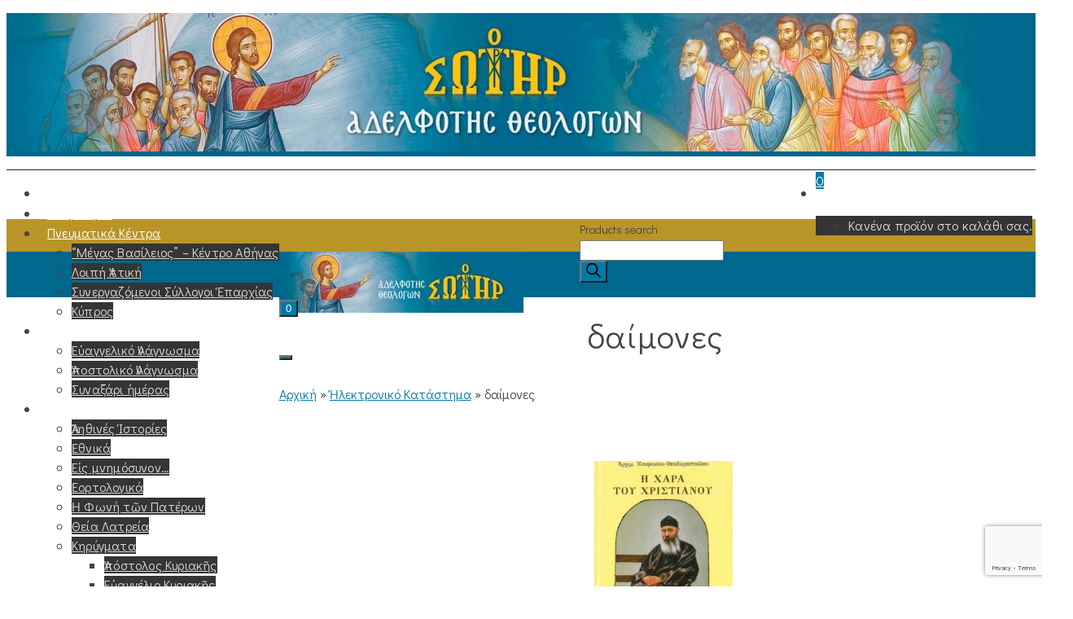

--- FILE ---
content_type: text/html; charset=UTF-8
request_url: https://www.osotir.org/product-tag/demones/
body_size: 65877
content:
<!DOCTYPE html>
<html class="no-js" lang="el" itemtype="https://schema.org/Blog" itemscope>
<head>
	<meta charset="UTF-8">
	<link rel="profile" href="https://gmpg.org/xfn/11">
	<meta name="viewport" content="width=device-width, initial-scale=1.0">
	<meta http-equiv="X-UA-Compatible" content="IE=edge">
	
        <!--noptimize-->
        <script type = "text/javascript">

            // 
            // Get screen dimensions, device pixel ration and set in a cookie.
            // 
            
                            var screen_width = screen.width;
            
            var devicePixelRatio = window.devicePixelRatio ? window.devicePixelRatio : 1;

            document.cookie = 'resolution=' + screen_width + ',' + devicePixelRatio + '; SameSite=Strict; path=/';

        </script> 
        <!--/noptimize--> <script>(function(html){html.className = html.className.replace(/\bno-js\b/,'js')})(document.documentElement);</script>
<meta name='robots' content='index, follow, max-image-preview:large, max-snippet:-1, max-video-preview:-1' />

<!-- Google Tag Manager for WordPress by gtm4wp.com -->
<script data-cfasync="false" data-pagespeed-no-defer>
	var gtm4wp_datalayer_name = "dataLayer";
	var dataLayer = dataLayer || [];
	const gtm4wp_use_sku_instead = false;
	const gtm4wp_currency = 'EUR';
	const gtm4wp_product_per_impression = 10;
	const gtm4wp_clear_ecommerce = false;
</script>
<!-- End Google Tag Manager for WordPress by gtm4wp.com -->
	<!-- This site is optimized with the Yoast SEO plugin v23.6 - https://yoast.com/wordpress/plugins/seo/ -->
	<title>δαίμονες Archives | Ο Σωτήρ</title>
	<link rel="canonical" href="https://www.osotir.org/product-tag/demones/" />
	<meta property="og:locale" content="el_GR" />
	<meta property="og:type" content="article" />
	<meta property="og:title" content="δαίμονες Archives | Ο Σωτήρ" />
	<meta property="og:url" content="https://www.osotir.org/product-tag/demones/" />
	<meta property="og:site_name" content="Ο Σωτήρ" />
	<meta name="twitter:card" content="summary_large_image" />
	<script type="application/ld+json" class="yoast-schema-graph">{"@context":"https://schema.org","@graph":[{"@type":"CollectionPage","@id":"https://www.osotir.org/product-tag/demones/","url":"https://www.osotir.org/product-tag/demones/","name":"δαίμονες Archives | Ο Σωτήρ","isPartOf":{"@id":"https://www.osotir.org/#website"},"primaryImageOfPage":{"@id":"https://www.osotir.org/product-tag/demones/#primaryimage"},"image":{"@id":"https://www.osotir.org/product-tag/demones/#primaryimage"},"thumbnailUrl":"https://www.osotir.org/wp-content/uploads/2025/03/i-chara-toy-christianoy.jpg","breadcrumb":{"@id":"https://www.osotir.org/product-tag/demones/#breadcrumb"},"inLanguage":"el"},{"@type":"ImageObject","inLanguage":"el","@id":"https://www.osotir.org/product-tag/demones/#primaryimage","url":"https://www.osotir.org/wp-content/uploads/2025/03/i-chara-toy-christianoy.jpg","contentUrl":"https://www.osotir.org/wp-content/uploads/2025/03/i-chara-toy-christianoy.jpg","width":674,"height":1000},{"@type":"BreadcrumbList","@id":"https://www.osotir.org/product-tag/demones/#breadcrumb","itemListElement":[{"@type":"ListItem","position":1,"name":"Αρχική","item":"https://www.osotir.org/"},{"@type":"ListItem","position":2,"name":"δαίμονες"}]},{"@type":"WebSite","@id":"https://www.osotir.org/#website","url":"https://www.osotir.org/","name":"Ο Σωτήρ","description":"Αδελφότης Θεολόγων2","publisher":{"@id":"https://www.osotir.org/#organization"},"potentialAction":[{"@type":"SearchAction","target":{"@type":"EntryPoint","urlTemplate":"https://www.osotir.org/?s={search_term_string}"},"query-input":{"@type":"PropertyValueSpecification","valueRequired":true,"valueName":"search_term_string"}}],"inLanguage":"el"},{"@type":"Organization","@id":"https://www.osotir.org/#organization","name":"Ο Σωτήρ","url":"https://www.osotir.org/","logo":{"@type":"ImageObject","inLanguage":"el","@id":"https://www.osotir.org/#/schema/logo/image/","url":"https://www.osotir.org/wp-content/uploads/2007/09/osotir.png","contentUrl":"https://www.osotir.org/wp-content/uploads/2007/09/osotir.png","width":150,"height":78,"caption":"Ο Σωτήρ"},"image":{"@id":"https://www.osotir.org/#/schema/logo/image/"}}]}</script>
	<!-- / Yoast SEO plugin. -->


<link rel='dns-prefetch' href='//fonts.googleapis.com' />
<link rel="alternate" type="application/rss+xml" title="Ροή RSS &raquo; Ο Σωτήρ" href="https://www.osotir.org/feed/" />
<link rel="alternate" type="application/rss+xml" title="Ροή Σχολίων &raquo; Ο Σωτήρ" href="https://www.osotir.org/comments/feed/" />

<!-- Google Tag Manager for WordPress by gtm4wp.com -->
<!-- GTM Container placement set to footer -->
<script data-cfasync="false" data-pagespeed-no-defer type="text/javascript">
	var dataLayer_content = {"pageTitle":"δαίμονες Archives | Ο Σωτήρ","pagePostType":"product","pagePostType2":"tax-product","pageCategory":[],"postCountOnPage":11,"postCountTotal":11};
	dataLayer.push( dataLayer_content );
</script>
<script data-cfasync="false">
(function(w,d,s,l,i){w[l]=w[l]||[];w[l].push({'gtm.start':
new Date().getTime(),event:'gtm.js'});var f=d.getElementsByTagName(s)[0],
j=d.createElement(s),dl=l!='dataLayer'?'&l='+l:'';j.async=true;j.src=
'//www.googletagmanager.com/gtm.js?id='+i+dl;f.parentNode.insertBefore(j,f);
})(window,document,'script','dataLayer','GTM-KWT5XP5');
</script>
<!-- End Google Tag Manager for WordPress by gtm4wp.com --><link rel="alternate" type="application/rss+xml" title="Ροή για Ο Σωτήρ &raquo; δαίμονες Ετικέτα" href="https://www.osotir.org/product-tag/demones/feed/" />
<script>
window._wpemojiSettings = {"baseUrl":"https:\/\/s.w.org\/images\/core\/emoji\/15.0.3\/72x72\/","ext":".png","svgUrl":"https:\/\/s.w.org\/images\/core\/emoji\/15.0.3\/svg\/","svgExt":".svg","source":{"concatemoji":"https:\/\/www.osotir.org\/wp-includes\/js\/wp-emoji-release.min.js?ver=43444739ea927cebb0fc1224840e93cf"}};
/*! This file is auto-generated */
!function(i,n){var o,s,e;function c(e){try{var t={supportTests:e,timestamp:(new Date).valueOf()};sessionStorage.setItem(o,JSON.stringify(t))}catch(e){}}function p(e,t,n){e.clearRect(0,0,e.canvas.width,e.canvas.height),e.fillText(t,0,0);var t=new Uint32Array(e.getImageData(0,0,e.canvas.width,e.canvas.height).data),r=(e.clearRect(0,0,e.canvas.width,e.canvas.height),e.fillText(n,0,0),new Uint32Array(e.getImageData(0,0,e.canvas.width,e.canvas.height).data));return t.every(function(e,t){return e===r[t]})}function u(e,t,n){switch(t){case"flag":return n(e,"\ud83c\udff3\ufe0f\u200d\u26a7\ufe0f","\ud83c\udff3\ufe0f\u200b\u26a7\ufe0f")?!1:!n(e,"\ud83c\uddfa\ud83c\uddf3","\ud83c\uddfa\u200b\ud83c\uddf3")&&!n(e,"\ud83c\udff4\udb40\udc67\udb40\udc62\udb40\udc65\udb40\udc6e\udb40\udc67\udb40\udc7f","\ud83c\udff4\u200b\udb40\udc67\u200b\udb40\udc62\u200b\udb40\udc65\u200b\udb40\udc6e\u200b\udb40\udc67\u200b\udb40\udc7f");case"emoji":return!n(e,"\ud83d\udc26\u200d\u2b1b","\ud83d\udc26\u200b\u2b1b")}return!1}function f(e,t,n){var r="undefined"!=typeof WorkerGlobalScope&&self instanceof WorkerGlobalScope?new OffscreenCanvas(300,150):i.createElement("canvas"),a=r.getContext("2d",{willReadFrequently:!0}),o=(a.textBaseline="top",a.font="600 32px Arial",{});return e.forEach(function(e){o[e]=t(a,e,n)}),o}function t(e){var t=i.createElement("script");t.src=e,t.defer=!0,i.head.appendChild(t)}"undefined"!=typeof Promise&&(o="wpEmojiSettingsSupports",s=["flag","emoji"],n.supports={everything:!0,everythingExceptFlag:!0},e=new Promise(function(e){i.addEventListener("DOMContentLoaded",e,{once:!0})}),new Promise(function(t){var n=function(){try{var e=JSON.parse(sessionStorage.getItem(o));if("object"==typeof e&&"number"==typeof e.timestamp&&(new Date).valueOf()<e.timestamp+604800&&"object"==typeof e.supportTests)return e.supportTests}catch(e){}return null}();if(!n){if("undefined"!=typeof Worker&&"undefined"!=typeof OffscreenCanvas&&"undefined"!=typeof URL&&URL.createObjectURL&&"undefined"!=typeof Blob)try{var e="postMessage("+f.toString()+"("+[JSON.stringify(s),u.toString(),p.toString()].join(",")+"));",r=new Blob([e],{type:"text/javascript"}),a=new Worker(URL.createObjectURL(r),{name:"wpTestEmojiSupports"});return void(a.onmessage=function(e){c(n=e.data),a.terminate(),t(n)})}catch(e){}c(n=f(s,u,p))}t(n)}).then(function(e){for(var t in e)n.supports[t]=e[t],n.supports.everything=n.supports.everything&&n.supports[t],"flag"!==t&&(n.supports.everythingExceptFlag=n.supports.everythingExceptFlag&&n.supports[t]);n.supports.everythingExceptFlag=n.supports.everythingExceptFlag&&!n.supports.flag,n.DOMReady=!1,n.readyCallback=function(){n.DOMReady=!0}}).then(function(){return e}).then(function(){var e;n.supports.everything||(n.readyCallback(),(e=n.source||{}).concatemoji?t(e.concatemoji):e.wpemoji&&e.twemoji&&(t(e.twemoji),t(e.wpemoji)))}))}((window,document),window._wpemojiSettings);
</script>

<link rel='stylesheet' id='font-awesome-css' href='https://www.osotir.org/wp-content/plugins/woocommerce-ajax-filters/berocket/assets/css/font-awesome.min.css?ver=43444739ea927cebb0fc1224840e93cf' type='text/css' media='all' />
<style id='font-awesome-inline-css' type='text/css'>
[data-font="FontAwesome"]:before {font-family: 'FontAwesome' !important;content: attr(data-icon) !important;speak: none !important;font-weight: normal !important;font-variant: normal !important;text-transform: none !important;line-height: 1 !important;font-style: normal !important;-webkit-font-smoothing: antialiased !important;-moz-osx-font-smoothing: grayscale !important;}
</style>
<link rel='stylesheet' id='acfwf-wc-cart-block-integration-css' href='https://www.osotir.org/wp-content/plugins/advanced-coupons-for-woocommerce-free/dist/assets/index-467dde24.css?ver=1764656319' type='text/css' media='all' />
<link rel='stylesheet' id='acfwf-wc-checkout-block-integration-css' href='https://www.osotir.org/wp-content/plugins/advanced-coupons-for-woocommerce-free/dist/assets/index-2a7d8588.css?ver=1764656319' type='text/css' media='all' />
<link rel='stylesheet' id='berocket_aapf_widget-style-css' href='https://www.osotir.org/wp-content/plugins/woocommerce-ajax-filters/assets/frontend/css/fullmain.min.css?ver=3.1.6' type='text/css' media='all' />
<link rel='stylesheet' id='wc-price-based-country-frontend-css' href='https://www.osotir.org/wp-content/plugins/woocommerce-product-price-based-on-countries/assets/css/frontend.min.css?ver=3.4.10' type='text/css' media='all' />
<style id='wp-emoji-styles-inline-css' type='text/css'>

	img.wp-smiley, img.emoji {
		display: inline !important;
		border: none !important;
		box-shadow: none !important;
		height: 1em !important;
		width: 1em !important;
		margin: 0 0.07em !important;
		vertical-align: -0.1em !important;
		background: none !important;
		padding: 0 !important;
	}
</style>
<link rel='stylesheet' id='acfw-blocks-frontend-css' href='https://www.osotir.org/wp-content/plugins/advanced-coupons-for-woocommerce-free/css/acfw-blocks-frontend.css?ver=4.7.0' type='text/css' media='all' />
<link rel='stylesheet' id='mailster-form-style-css' href='https://www.osotir.org/wp-content/plugins/mailster/build/form/style-index.css?ver=43444739ea927cebb0fc1224840e93cf' type='text/css' media='all' />
<link rel='stylesheet' id='cardlink-payment-gateway-css' href='https://www.osotir.org/wp-content/plugins/cardlink-payment-gateway-woocommerce-1.0.11/public/css/cardlink-payment-gateway-public.css?ver=1.0.11' type='text/css' media='all' />
<link rel='stylesheet' id='contact-form-7-css' href='https://www.osotir.org/wp-content/plugins/contact-form-7/includes/css/styles.css?ver=5.9.8' type='text/css' media='all' />
<link rel='stylesheet' id='kapaweb-attr-tag-css' href='https://www.osotir.org/wp-content/plugins/kapaweb-attr-tag/public/css/kapaweb-attr-tag-public.css?ver=1.0.0' type='text/css' media='all' />
<link rel='stylesheet' id='kapaweb-customer-export-css' href='https://www.osotir.org/wp-content/plugins/kapaweb-customer-export/public/css/kapaweb-customer-export-public.css?ver=1.0.0' type='text/css' media='all' />
<link rel='stylesheet' id='kapaweb-pylon-integration-css' href='https://www.osotir.org/wp-content/plugins/kapaweb-pylon-integration/public/css/kapaweb-pylon-integration-public.css?ver=1.0.0' type='text/css' media='all' />
<link rel='stylesheet' id='kapaweb_coupon_ignore_discount-css' href='https://www.osotir.org/wp-content/plugins/kapaweb_coupon_ignore_discount/public/css/kapaweb_coupon_ignore_discount-public.css?ver=1.0.0' type='text/css' media='all' />
<link rel='stylesheet' id='kapaweb_wp_seo-css' href='https://www.osotir.org/wp-content/plugins/kapaweb_wp_seo/public/css/kapaweb_wp_seo-public.css?ver=1.0.0' type='text/css' media='all' />
<link rel='stylesheet' id='post_connector-css' href='https://www.osotir.org/wp-content/plugins/post_connector/public/css/post_connector-public.css?ver=1.0.0' type='text/css' media='all' />
<link rel='stylesheet' id='SFSImainCss-css' href='https://www.osotir.org/wp-content/plugins/ultimate-social-media-icons/css/sfsi-style.css?ver=2.9.3' type='text/css' media='all' />
<link rel='stylesheet' id='woo-gift-cards-lite-css' href='https://www.osotir.org/wp-content/plugins/woo-gift-cards-lite/public/css/woocommerce_gift_cards_lite-public.css?ver=3.0.4' type='text/css' media='all' />
<link rel='stylesheet' id='dashicons-css' href='https://www.osotir.org/wp-includes/css/dashicons.min.css?ver=43444739ea927cebb0fc1224840e93cf' type='text/css' media='all' />
<style id='dashicons-inline-css' type='text/css'>
[data-font="Dashicons"]:before {font-family: 'Dashicons' !important;content: attr(data-icon) !important;speak: none !important;font-weight: normal !important;font-variant: normal !important;text-transform: none !important;line-height: 1 !important;font-style: normal !important;-webkit-font-smoothing: antialiased !important;-moz-osx-font-smoothing: grayscale !important;}
</style>
<link rel='stylesheet' id='thickbox-css' href='https://www.osotir.org/wp-includes/js/thickbox/thickbox.css?ver=43444739ea927cebb0fc1224840e93cf' type='text/css' media='all' />
<link rel='stylesheet' id='woo-gift-cards-litesingle-page-css' href='https://www.osotir.org/wp-content/plugins/woo-gift-cards-lite/public/css/woocommerce_gift_cards_lite-single-page.css?ver=3.0.4' type='text/css' media='all' />
<style id='woocommerce-inline-inline-css' type='text/css'>
.woocommerce form .form-row .required { visibility: visible; }
</style>
<link rel='stylesheet' id='wp-custom-register-login-css' href='https://www.osotir.org/wp-content/plugins/wp-custom-register-login/public/css/wp-custom-register-login-public.css?ver=2.0.0' type='text/css' media='all' />
<link rel='stylesheet' id='wp-custom-register-login-bootstrap-css' href='https://www.osotir.org/wp-content/plugins/wp-custom-register-login/public/css/bootstrap.min.css?ver=2.0.0' type='text/css' media='all' />
<link rel='stylesheet' id='wp-custom-register-login-formValidation-css' href='https://www.osotir.org/wp-content/plugins/wp-custom-register-login/public/css/formValidation.min.css?ver=2.0.0' type='text/css' media='all' />
<link rel='stylesheet' id='xoo-cp-style-css' href='https://www.osotir.org/wp-content/plugins/added-to-cart-popup-woocommerce/assets/css/xoo-cp-style.css?ver=1.7' type='text/css' media='all' />
<style id='xoo-cp-style-inline-css' type='text/css'>
td.xoo-cp-pqty{
			    min-width: 120px;
			}
			.xoo-cp-container{
				max-width: 650px;
			}
			.xcp-btn{
				background-color: #777777;
				color: #ffffff;
				font-size: 14px;
				border-radius: 5px;
				border: 1px solid #777777;
			}
			.xcp-btn:hover{
				color: #ffffff;
			}
			td.xoo-cp-pimg{
				width: 20%;
			}
			table.xoo-cp-pdetails , table.xoo-cp-pdetails tr{
				border: 0!important;
			}
			table.xoo-cp-pdetails td{
				border-style: solid;
				border-width: 0px;
				border-color: #ebe9eb;
			}
</style>
<link rel='stylesheet' id='slw-frontend-styles-css' href='https://www.osotir.org/wp-content/plugins/stock-locations-for-woocommerce/css/frontend-style.css?ver=1769133299' type='text/css' media='all' />
<link rel='stylesheet' id='slw-common-styles-css' href='https://www.osotir.org/wp-content/plugins/stock-locations-for-woocommerce/css/common-style.css?ver=1769133299' type='text/css' media='all' />
<link rel='stylesheet' id='yith_wcbm_badge_style-css' href='https://www.osotir.org/wp-content/plugins/yith-woocommerce-badges-management/assets/css/frontend.css?ver=1.4.0' type='text/css' media='all' />
<style id='yith_wcbm_badge_style-inline-css' type='text/css'>
		.yith-wcbm-badge-129564		{
		top: 0; left: 0;		}
				.yith-wcbm-badge-112672		{
		top: 0; right: 0;		}
				.yith-wcbm-badge-112875		{
		top: 0; right: 0;		}
				.yith-wcbm-badge-112878		{
		top: 0; right: 0;		}
				.yith-wcbm-badge-202721		{
		color: #000000;
		background-color: #5de246;
		width: 100px;
		height: 40px;
		line-height: 40px;
		top: 0; left: 0;		}
		
</style>
<link rel='stylesheet' id='googleFontsOpenSans-css' href='//fonts.googleapis.com/css?family=Open+Sans%3A400%2C600%2C700%2C800%2C300&#038;ver=1.0.0' type='text/css' media='all' />
<link rel='stylesheet' id='dgwt-wcas-style-css' href='https://www.osotir.org/wp-content/plugins/ajax-search-for-woocommerce-premium/assets/css/style.min.css?ver=1.28.1' type='text/css' media='all' />
<link rel='preload' as='font' type='font/woff2' crossorigin='anonymous' id='tinvwl-webfont-font-css' href='https://www.osotir.org/wp-content/plugins/ti-woocommerce-wishlist-premium/assets/fonts/tinvwl-webfont.woff2?ver=xu2uyi'  media='all' />
<link rel='stylesheet' id='tinvwl-webfont-css' href='https://www.osotir.org/wp-content/plugins/ti-woocommerce-wishlist-premium/assets/css/webfont.min.css?ver=2.9.1' type='text/css' media='all' />
<link rel='stylesheet' id='tinvwl-css' href='https://www.osotir.org/wp-content/plugins/ti-woocommerce-wishlist-premium/assets/css/public.min.css?ver=2.9.1' type='text/css' media='all' />
<link rel='stylesheet' id='parent-style-css' href='https://www.osotir.org/wp-content/themes/ascend_premium/style.css?ver=43444739ea927cebb0fc1224840e93cf' type='text/css' media='all' />
<link rel='stylesheet' id='child-style-css' href='https://www.osotir.org/wp-content/themes/ascend_premium_child/style.css?ver=1.0' type='text/css' media='all' />
<!--[if lt IE]>
<link rel='stylesheet' id='ascend_ie_fallback-css' href='https://www.osotir.org/wp-content/themes/ascend_premium/assets/css/ie_fallback.css?ver=1.9.31' type='text/css' media='all' />
<![endif]-->
<link rel='stylesheet' id='wpdreams-asl-basic-css' href='https://www.osotir.org/wp-content/plugins/ajax-search-lite/css/style.basic.css?ver=4.12.3' type='text/css' media='all' />
<link rel='stylesheet' id='wpdreams-asl-instance-css' href='https://www.osotir.org/wp-content/plugins/ajax-search-lite/css/style-underline.css?ver=4.12.3' type='text/css' media='all' />
<link rel='stylesheet' id='recent-posts-widget-with-thumbnails-public-style-css' href='https://www.osotir.org/wp-content/plugins/recent-posts-widget-with-thumbnails/public.css?ver=7.1.1' type='text/css' media='all' />
<link rel='stylesheet' id='jquery-ui-style-css' href='https://www.osotir.org/wp-content/plugins/woocommerce/assets/css/jquery-ui/jquery-ui.min.css?ver=9.5.3' type='text/css' media='all' />
<link rel='stylesheet' id='fp-srp-style-css' href='https://www.osotir.org/wp-content/plugins/rewardsystem/assets/css/style.css?ver=27.9' type='text/css' media='' />
<link rel='stylesheet' id='wp_reward_footable_css-css' href='https://www.osotir.org/wp-content/plugins/rewardsystem/assets/css/footable.core.css?ver=27.9' type='text/css' media='' />
<link rel='stylesheet' id='wp_reward_bootstrap_css-css' href='https://www.osotir.org/wp-content/plugins/rewardsystem/assets/css/bootstrap.css?ver=27.9' type='text/css' media='' />
<link rel='stylesheet' id='select2-css' href='https://www.osotir.org/wp-content/plugins/woocommerce-ajax-filters/assets/frontend/css/select2.min.css?ver=43444739ea927cebb0fc1224840e93cf' type='text/css' media='all' />
<link rel='stylesheet' id='wp_reward_jquery_ui_css-css' href='https://www.osotir.org/wp-content/plugins/rewardsystem/assets/css/jquery-ui.css?ver=27.9' type='text/css' media='all' />
<style id='fp-srp-inline-style-inline-css' type='text/css'>
#generate_referral_field { }  #rs_redeem_voucher_code { }  #ref_generate_now { }  #rs_submit_redeem_voucher { }.rs_subscriptionoption h3 { }.rs_social_sharing_buttons{};.rs_social_sharing_success_message#generate_referral_field { }  #rs_redeem_voucher_code { }  #ref_generate_now { }  #rs_submit_redeem_voucher { }.rs_subscriptionoption h3 { }#rs_refer_a_friend_form { } #rs_friend_name { } #rs_friend_email { } #rs_friend_subject { } #rs_your_message { } #rs_refer_submit { }#encashing_form{}
.rs_encash_points_value{}
.error{color:#ED0514;}
.rs_encash_points_reason{}
.rs_encash_payment_method{}
.rs_encash_paypal_address{}
.rs_encash_custom_payment_option_value{}
.rs_encash_submit{}
#rs_encash_submit_button{}
.success_info{}
#encash_form_success_info{}#generate_referral_field { }  #rs_redeem_voucher_code { }  #ref_generate_now { }  #rs_submit_redeem_voucher { }.rs_subscriptionoption h3 { }.rs_social_sharing_buttons{};.rs_social_sharing_success_message#generate_referral_field { }  #rs_redeem_voucher_code { }  #ref_generate_now { }  #rs_submit_redeem_voucher { }.rs_subscriptionoption h3 { }#rs_refer_a_friend_form { } #rs_friend_name { } #rs_friend_email { } #rs_friend_subject { } #rs_your_message { } #rs_refer_submit { }#encashing_form{}
.rs_encash_points_value{}
.error{color:#ED0514;}
.rs_encash_points_reason{}
.rs_encash_payment_method{}
.rs_encash_paypal_address{}
.rs_encash_custom_payment_option_value{}
.rs_encash_submit{}
#rs_encash_submit_button{}
.success_info{}
#encash_form_success_info{}#generate_referral_field { }  #rs_redeem_voucher_code { }  #ref_generate_now { }  #rs_submit_redeem_voucher { }.rs_subscriptionoption h3 { }.rs_social_sharing_buttons{};.rs_social_sharing_success_message#generate_referral_field { }  #rs_redeem_voucher_code { }  #ref_generate_now { }  #rs_submit_redeem_voucher { }.rs_subscriptionoption h3 { }#rs_refer_a_friend_form { } #rs_friend_name { } #rs_friend_email { } #rs_friend_subject { } #rs_your_message { } #rs_refer_submit { }#encashing_form{}
.rs_encash_points_value{}
.error{color:#ED0514;}
.rs_encash_points_reason{}
.rs_encash_payment_method{}
.rs_encash_paypal_address{}
.rs_encash_custom_payment_option_value{}
.rs_encash_submit{}
#rs_encash_submit_button{}
.success_info{}
#encash_form_success_info{}#generate_referral_field { }  #rs_redeem_voucher_code { }  #ref_generate_now { }  #rs_submit_redeem_voucher { }.rs_subscriptionoption h3 { }.rs_social_sharing_buttons{};.rs_social_sharing_success_message#generate_referral_field { }  #rs_redeem_voucher_code { }  #ref_generate_now { }  #rs_submit_redeem_voucher { }.rs_subscriptionoption h3 { }#rs_refer_a_friend_form { } #rs_friend_name { } #rs_friend_email { } #rs_friend_subject { } #rs_your_message { } #rs_refer_submit { }#encashing_form{}
.rs_encash_points_value{}
.error{color:#ED0514;}
.rs_encash_points_reason{}
.rs_encash_payment_method{}
.rs_encash_paypal_address{}
.rs_encash_custom_payment_option_value{}
.rs_encash_submit{}
#rs_encash_submit_button{}
.success_info{}
#encash_form_success_info{}#generate_referral_field { }  #rs_redeem_voucher_code { }  #ref_generate_now { }  #rs_submit_redeem_voucher { }.rs_subscriptionoption h3 { }.rs_social_sharing_buttons{};.rs_social_sharing_success_message#generate_referral_field { }  #rs_redeem_voucher_code { }  #ref_generate_now { }  #rs_submit_redeem_voucher { }.rs_subscriptionoption h3 { }#rs_refer_a_friend_form { } #rs_friend_name { } #rs_friend_email { } #rs_friend_subject { } #rs_your_message { } #rs_refer_submit { }#encashing_form{}
.rs_encash_points_value{}
.error{color:#ED0514;}
.rs_encash_points_reason{}
.rs_encash_payment_method{}
.rs_encash_paypal_address{}
.rs_encash_custom_payment_option_value{}
.rs_encash_submit{}
#rs_encash_submit_button{}
.success_info{}
#encash_form_success_info{}#generate_referral_field { }  #rs_redeem_voucher_code { }  #ref_generate_now { }  #rs_submit_redeem_voucher { }.rs_subscriptionoption h3 { }.rs_social_sharing_buttons{};.rs_social_sharing_success_message#generate_referral_field { }  #rs_redeem_voucher_code { }  #ref_generate_now { }  #rs_submit_redeem_voucher { }.rs_subscriptionoption h3 { }#rs_refer_a_friend_form { } #rs_friend_name { } #rs_friend_email { } #rs_friend_subject { } #rs_your_message { } #rs_refer_submit { }#encashing_form{}
.rs_encash_points_value{}
.error{color:#ED0514;}
.rs_encash_points_reason{}
.rs_encash_payment_method{}
.rs_encash_paypal_address{}
.rs_encash_custom_payment_option_value{}
.rs_encash_submit{}
#rs_encash_submit_button{}
.success_info{}
#encash_form_success_info{}#generate_referral_field { }  #rs_redeem_voucher_code { }  #ref_generate_now { }  #rs_submit_redeem_voucher { }.rs_subscriptionoption h3 { }.rs_social_sharing_buttons{};.rs_social_sharing_success_message#generate_referral_field { }  #rs_redeem_voucher_code { }  #ref_generate_now { }  #rs_submit_redeem_voucher { }.rs_subscriptionoption h3 { }#rs_refer_a_friend_form { } #rs_friend_name { } #rs_friend_email { } #rs_friend_subject { } #rs_your_message { } #rs_refer_submit { }#encashing_form{}
.rs_encash_points_value{}
.error{color:#ED0514;}
.rs_encash_points_reason{}
.rs_encash_payment_method{}
.rs_encash_paypal_address{}
.rs_encash_custom_payment_option_value{}
.rs_encash_submit{}
#rs_encash_submit_button{}
.success_info{}
#encash_form_success_info{}#generate_referral_field { }  #rs_redeem_voucher_code { }  #ref_generate_now { }  #rs_submit_redeem_voucher { }.rs_subscriptionoption h3 { }.rs_social_sharing_buttons{};.rs_social_sharing_success_message#generate_referral_field { }  #rs_redeem_voucher_code { }  #ref_generate_now { }  #rs_submit_redeem_voucher { }.rs_subscriptionoption h3 { }#rs_refer_a_friend_form { } #rs_friend_name { } #rs_friend_email { } #rs_friend_subject { } #rs_your_message { } #rs_refer_submit { }#encashing_form{}
.rs_encash_points_value{}
.error{color:#ED0514;}
.rs_encash_points_reason{}
.rs_encash_payment_method{}
.rs_encash_paypal_address{}
.rs_encash_custom_payment_option_value{}
.rs_encash_submit{}
#rs_encash_submit_button{}
.success_info{}
#encash_form_success_info{}#generate_referral_field { }  #rs_redeem_voucher_code { }  #ref_generate_now { }  #rs_submit_redeem_voucher { }.rs_subscriptionoption h3 { }.rs_social_sharing_buttons{};.rs_social_sharing_success_message#generate_referral_field { }  #rs_redeem_voucher_code { }  #ref_generate_now { }  #rs_submit_redeem_voucher { }.rs_subscriptionoption h3 { }#rs_refer_a_friend_form { } #rs_friend_name { } #rs_friend_email { } #rs_friend_subject { } #rs_your_message { } #rs_refer_submit { }#encashing_form{}
.rs_encash_points_value{}
.error{color:#ED0514;}
.rs_encash_points_reason{}
.rs_encash_payment_method{}
.rs_encash_paypal_address{}
.rs_encash_custom_payment_option_value{}
.rs_encash_submit{}
#rs_encash_submit_button{}
.success_info{}
#encash_form_success_info{}#generate_referral_field { }  #rs_redeem_voucher_code { }  #ref_generate_now { }  #rs_submit_redeem_voucher { }.rs_subscriptionoption h3 { }.rs_social_sharing_buttons{};.rs_social_sharing_success_message#generate_referral_field { }  #rs_redeem_voucher_code { }  #ref_generate_now { }  #rs_submit_redeem_voucher { }.rs_subscriptionoption h3 { }#rs_refer_a_friend_form { } #rs_friend_name { } #rs_friend_email { } #rs_friend_subject { } #rs_your_message { } #rs_refer_submit { }#encashing_form{}
.rs_encash_points_value{}
.error{color:#ED0514;}
.rs_encash_points_reason{}
.rs_encash_payment_method{}
.rs_encash_paypal_address{}
.rs_encash_custom_payment_option_value{}
.rs_encash_submit{}
#rs_encash_submit_button{}
.success_info{}
#encash_form_success_info{}#generate_referral_field { }  #rs_redeem_voucher_code { }  #ref_generate_now { }  #rs_submit_redeem_voucher { }.rs_subscriptionoption h3 { }.rs_social_sharing_buttons{};.rs_social_sharing_success_message#generate_referral_field { }  #rs_redeem_voucher_code { }  #ref_generate_now { }  #rs_submit_redeem_voucher { }.rs_subscriptionoption h3 { }#rs_refer_a_friend_form { } #rs_friend_name { } #rs_friend_email { } #rs_friend_subject { } #rs_your_message { } #rs_refer_submit { }#encashing_form{}
.rs_encash_points_value{}
.error{color:#ED0514;}
.rs_encash_points_reason{}
.rs_encash_payment_method{}
.rs_encash_paypal_address{}
.rs_encash_custom_payment_option_value{}
.rs_encash_submit{}
#rs_encash_submit_button{}
.success_info{}
#encash_form_success_info{}#generate_referral_field { }  #rs_redeem_voucher_code { }  #ref_generate_now { }  #rs_submit_redeem_voucher { }.rs_subscriptionoption h3 { }.rs_social_sharing_buttons{};.rs_social_sharing_success_message#generate_referral_field { }  #rs_redeem_voucher_code { }  #ref_generate_now { }  #rs_submit_redeem_voucher { }.rs_subscriptionoption h3 { }#rs_refer_a_friend_form { } #rs_friend_name { } #rs_friend_email { } #rs_friend_subject { } #rs_your_message { } #rs_refer_submit { }#encashing_form{}
.rs_encash_points_value{}
.error{color:#ED0514;}
.rs_encash_points_reason{}
.rs_encash_payment_method{}
.rs_encash_paypal_address{}
.rs_encash_custom_payment_option_value{}
.rs_encash_submit{}
#rs_encash_submit_button{}
.success_info{}
#encash_form_success_info{}#generate_referral_field { }  #rs_redeem_voucher_code { }  #ref_generate_now { }  #rs_submit_redeem_voucher { }.rs_subscriptionoption h3 { }.rs_social_sharing_buttons{};.rs_social_sharing_success_message#generate_referral_field { }  #rs_redeem_voucher_code { }  #ref_generate_now { }  #rs_submit_redeem_voucher { }.rs_subscriptionoption h3 { }#rs_refer_a_friend_form { } #rs_friend_name { } #rs_friend_email { } #rs_friend_subject { } #rs_your_message { } #rs_refer_submit { }#encashing_form{}
.rs_encash_points_value{}
.error{color:#ED0514;}
.rs_encash_points_reason{}
.rs_encash_payment_method{}
.rs_encash_paypal_address{}
.rs_encash_custom_payment_option_value{}
.rs_encash_submit{}
#rs_encash_submit_button{}
.success_info{}
#encash_form_success_info{}#generate_referral_field { }  #rs_redeem_voucher_code { }  #ref_generate_now { }  #rs_submit_redeem_voucher { }.rs_subscriptionoption h3 { }.rs_social_sharing_buttons{};.rs_social_sharing_success_message#generate_referral_field { }  #rs_redeem_voucher_code { }  #ref_generate_now { }  #rs_submit_redeem_voucher { }.rs_subscriptionoption h3 { }#rs_refer_a_friend_form { } #rs_friend_name { } #rs_friend_email { } #rs_friend_subject { } #rs_your_message { } #rs_refer_submit { }#encashing_form{}
.rs_encash_points_value{}
.error{color:#ED0514;}
.rs_encash_points_reason{}
.rs_encash_payment_method{}
.rs_encash_paypal_address{}
.rs_encash_custom_payment_option_value{}
.rs_encash_submit{}
#rs_encash_submit_button{}
.success_info{}
#encash_form_success_info{}#generate_referral_field { }  #rs_redeem_voucher_code { }  #ref_generate_now { }  #rs_submit_redeem_voucher { }.rs_subscriptionoption h3 { }.rs_social_sharing_buttons{};.rs_social_sharing_success_message#generate_referral_field { }  #rs_redeem_voucher_code { }  #ref_generate_now { }  #rs_submit_redeem_voucher { }.rs_subscriptionoption h3 { }#rs_refer_a_friend_form { } #rs_friend_name { } #rs_friend_email { } #rs_friend_subject { } #rs_your_message { } #rs_refer_submit { }#encashing_form{}
.rs_encash_points_value{}
.error{color:#ED0514;}
.rs_encash_points_reason{}
.rs_encash_payment_method{}
.rs_encash_paypal_address{}
.rs_encash_custom_payment_option_value{}
.rs_encash_submit{}
#rs_encash_submit_button{}
.success_info{}
#encash_form_success_info{}#generate_referral_field { }  #rs_redeem_voucher_code { }  #ref_generate_now { }  #rs_submit_redeem_voucher { }.rs_subscriptionoption h3 { }.rs_social_sharing_buttons{};.rs_social_sharing_success_message#generate_referral_field { }  #rs_redeem_voucher_code { }  #ref_generate_now { }  #rs_submit_redeem_voucher { }.rs_subscriptionoption h3 { }#rs_refer_a_friend_form { } #rs_friend_name { } #rs_friend_email { } #rs_friend_subject { } #rs_your_message { } #rs_refer_submit { }#encashing_form{}
.rs_encash_points_value{}
.error{color:#ED0514;}
.rs_encash_points_reason{}
.rs_encash_payment_method{}
.rs_encash_paypal_address{}
.rs_encash_custom_payment_option_value{}
.rs_encash_submit{}
#rs_encash_submit_button{}
.success_info{}
#encash_form_success_info{}#generate_referral_field { }  #rs_redeem_voucher_code { }  #ref_generate_now { }  #rs_submit_redeem_voucher { }.rs_subscriptionoption h3 { }.rs_social_sharing_buttons{};.rs_social_sharing_success_message#generate_referral_field { }  #rs_redeem_voucher_code { }  #ref_generate_now { }  #rs_submit_redeem_voucher { }.rs_subscriptionoption h3 { }#rs_refer_a_friend_form { } #rs_friend_name { } #rs_friend_email { } #rs_friend_subject { } #rs_your_message { } #rs_refer_submit { }#encashing_form{}
.rs_encash_points_value{}
.error{color:#ED0514;}
.rs_encash_points_reason{}
.rs_encash_payment_method{}
.rs_encash_paypal_address{}
.rs_encash_custom_payment_option_value{}
.rs_encash_submit{}
#rs_encash_submit_button{}
.success_info{}
#encash_form_success_info{}#generate_referral_field { }  #rs_redeem_voucher_code { }  #ref_generate_now { }  #rs_submit_redeem_voucher { }.rs_subscriptionoption h3 { }.rs_social_sharing_buttons{};.rs_social_sharing_success_message#generate_referral_field { }  #rs_redeem_voucher_code { }  #ref_generate_now { }  #rs_submit_redeem_voucher { }.rs_subscriptionoption h3 { }#rs_refer_a_friend_form { } #rs_friend_name { } #rs_friend_email { } #rs_friend_subject { } #rs_your_message { } #rs_refer_submit { }#encashing_form{}
.rs_encash_points_value{}
.error{color:#ED0514;}
.rs_encash_points_reason{}
.rs_encash_payment_method{}
.rs_encash_paypal_address{}
.rs_encash_custom_payment_option_value{}
.rs_encash_submit{}
#rs_encash_submit_button{}
.success_info{}
#encash_form_success_info{}#generate_referral_field { }  #rs_redeem_voucher_code { }  #ref_generate_now { }  #rs_submit_redeem_voucher { }.rs_subscriptionoption h3 { }.rs_social_sharing_buttons{};.rs_social_sharing_success_message#generate_referral_field { }  #rs_redeem_voucher_code { }  #ref_generate_now { }  #rs_submit_redeem_voucher { }.rs_subscriptionoption h3 { }#rs_refer_a_friend_form { } #rs_friend_name { } #rs_friend_email { } #rs_friend_subject { } #rs_your_message { } #rs_refer_submit { }#encashing_form{}
.rs_encash_points_value{}
.error{color:#ED0514;}
.rs_encash_points_reason{}
.rs_encash_payment_method{}
.rs_encash_paypal_address{}
.rs_encash_custom_payment_option_value{}
.rs_encash_submit{}
#rs_encash_submit_button{}
.success_info{}
#encash_form_success_info{}#generate_referral_field { }  #rs_redeem_voucher_code { }  #ref_generate_now { }  #rs_submit_redeem_voucher { }.rs_subscriptionoption h3 { }.rs_social_sharing_buttons{};.rs_social_sharing_success_message#generate_referral_field { }  #rs_redeem_voucher_code { }  #ref_generate_now { }  #rs_submit_redeem_voucher { }.rs_subscriptionoption h3 { }#rs_refer_a_friend_form { } #rs_friend_name { } #rs_friend_email { } #rs_friend_subject { } #rs_your_message { } #rs_refer_submit { }#encashing_form{}
.rs_encash_points_value{}
.error{color:#ED0514;}
.rs_encash_points_reason{}
.rs_encash_payment_method{}
.rs_encash_paypal_address{}
.rs_encash_custom_payment_option_value{}
.rs_encash_submit{}
#rs_encash_submit_button{}
.success_info{}
#encash_form_success_info{}#generate_referral_field { }  #rs_redeem_voucher_code { }  #ref_generate_now { }  #rs_submit_redeem_voucher { }.rs_subscriptionoption h3 { }.rs_social_sharing_buttons{};.rs_social_sharing_success_message#generate_referral_field { }  #rs_redeem_voucher_code { }  #ref_generate_now { }  #rs_submit_redeem_voucher { }.rs_subscriptionoption h3 { }#rs_refer_a_friend_form { } #rs_friend_name { } #rs_friend_email { } #rs_friend_subject { } #rs_your_message { } #rs_refer_submit { }#encashing_form{}
.rs_encash_points_value{}
.error{color:#ED0514;}
.rs_encash_points_reason{}
.rs_encash_payment_method{}
.rs_encash_paypal_address{}
.rs_encash_custom_payment_option_value{}
.rs_encash_submit{}
#rs_encash_submit_button{}
.success_info{}
#encash_form_success_info{}#generate_referral_field { }  #rs_redeem_voucher_code { }  #ref_generate_now { }  #rs_submit_redeem_voucher { }.rs_subscriptionoption h3 { }.rs_social_sharing_buttons{};.rs_social_sharing_success_message#generate_referral_field { }  #rs_redeem_voucher_code { }  #ref_generate_now { }  #rs_submit_redeem_voucher { }.rs_subscriptionoption h3 { }#rs_refer_a_friend_form { } #rs_friend_name { } #rs_friend_email { } #rs_friend_subject { } #rs_your_message { } #rs_refer_submit { }#encashing_form{}
.rs_encash_points_value{}
.error{color:#ED0514;}
.rs_encash_points_reason{}
.rs_encash_payment_method{}
.rs_encash_paypal_address{}
.rs_encash_custom_payment_option_value{}
.rs_encash_submit{}
#rs_encash_submit_button{}
.success_info{}
#encash_form_success_info{}#generate_referral_field { }  #rs_redeem_voucher_code { }  #ref_generate_now { }  #rs_submit_redeem_voucher { }.rs_subscriptionoption h3 { }.rs_social_sharing_buttons{};.rs_social_sharing_success_message#generate_referral_field { }  #rs_redeem_voucher_code { }  #ref_generate_now { }  #rs_submit_redeem_voucher { }.rs_subscriptionoption h3 { }#rs_refer_a_friend_form { } #rs_friend_name { } #rs_friend_email { } #rs_friend_subject { } #rs_your_message { } #rs_refer_submit { }#encashing_form{}
.rs_encash_points_value{}
.error{color:#ED0514;}
.rs_encash_points_reason{}
.rs_encash_payment_method{}
.rs_encash_paypal_address{}
.rs_encash_custom_payment_option_value{}
.rs_encash_submit{}
#rs_encash_submit_button{}
.success_info{}
#encash_form_success_info{}#generate_referral_field { }  #rs_redeem_voucher_code { }  #ref_generate_now { }  #rs_submit_redeem_voucher { }.rs_subscriptionoption h3 { }.rs_social_sharing_buttons{};.rs_social_sharing_success_message#generate_referral_field { }  #rs_redeem_voucher_code { }  #ref_generate_now { }  #rs_submit_redeem_voucher { }.rs_subscriptionoption h3 { }#rs_refer_a_friend_form { } #rs_friend_name { } #rs_friend_email { } #rs_friend_subject { } #rs_your_message { } #rs_refer_submit { }#encashing_form{}
.rs_encash_points_value{}
.error{color:#ED0514;}
.rs_encash_points_reason{}
.rs_encash_payment_method{}
.rs_encash_paypal_address{}
.rs_encash_custom_payment_option_value{}
.rs_encash_submit{}
#rs_encash_submit_button{}
.success_info{}
#encash_form_success_info{}#generate_referral_field { }  #rs_redeem_voucher_code { }  #ref_generate_now { }  #rs_submit_redeem_voucher { }.rs_subscriptionoption h3 { }.rs_social_sharing_buttons{};.rs_social_sharing_success_message#generate_referral_field { }  #rs_redeem_voucher_code { }  #ref_generate_now { }  #rs_submit_redeem_voucher { }.rs_subscriptionoption h3 { }#rs_refer_a_friend_form { } #rs_friend_name { } #rs_friend_email { } #rs_friend_subject { } #rs_your_message { } #rs_refer_submit { }#encashing_form{}
.rs_encash_points_value{}
.error{color:#ED0514;}
.rs_encash_points_reason{}
.rs_encash_payment_method{}
.rs_encash_paypal_address{}
.rs_encash_custom_payment_option_value{}
.rs_encash_submit{}
#rs_encash_submit_button{}
.success_info{}
#encash_form_success_info{}#generate_referral_field { }  #rs_redeem_voucher_code { }  #ref_generate_now { }  #rs_submit_redeem_voucher { }.rs_subscriptionoption h3 { }.rs_social_sharing_buttons{};.rs_social_sharing_success_message#generate_referral_field { }  #rs_redeem_voucher_code { }  #ref_generate_now { }  #rs_submit_redeem_voucher { }.rs_subscriptionoption h3 { }#rs_refer_a_friend_form { } #rs_friend_name { } #rs_friend_email { } #rs_friend_subject { } #rs_your_message { } #rs_refer_submit { }#encashing_form{}
.rs_encash_points_value{}
.error{color:#ED0514;}
.rs_encash_points_reason{}
.rs_encash_payment_method{}
.rs_encash_paypal_address{}
.rs_encash_custom_payment_option_value{}
.rs_encash_submit{}
#rs_encash_submit_button{}
.success_info{}
#encash_form_success_info{}#generate_referral_field { }  #rs_redeem_voucher_code { }  #ref_generate_now { }  #rs_submit_redeem_voucher { }.rs_subscriptionoption h3 { }.rs_social_sharing_buttons{};.rs_social_sharing_success_message#generate_referral_field { }  #rs_redeem_voucher_code { }  #ref_generate_now { }  #rs_submit_redeem_voucher { }.rs_subscriptionoption h3 { }#rs_refer_a_friend_form { } #rs_friend_name { } #rs_friend_email { } #rs_friend_subject { } #rs_your_message { } #rs_refer_submit { }#encashing_form{}
.rs_encash_points_value{}
.error{color:#ED0514;}
.rs_encash_points_reason{}
.rs_encash_payment_method{}
.rs_encash_paypal_address{}
.rs_encash_custom_payment_option_value{}
.rs_encash_submit{}
#rs_encash_submit_button{}
.success_info{}
#encash_form_success_info{}#generate_referral_field { }  #rs_redeem_voucher_code { }  #ref_generate_now { }  #rs_submit_redeem_voucher { }.rs_subscriptionoption h3 { }.rs_social_sharing_buttons{};.rs_social_sharing_success_message#generate_referral_field { }  #rs_redeem_voucher_code { }  #ref_generate_now { }  #rs_submit_redeem_voucher { }.rs_subscriptionoption h3 { }#rs_refer_a_friend_form { } #rs_friend_name { } #rs_friend_email { } #rs_friend_subject { } #rs_your_message { } #rs_refer_submit { }#encashing_form{}
.rs_encash_points_value{}
.error{color:#ED0514;}
.rs_encash_points_reason{}
.rs_encash_payment_method{}
.rs_encash_paypal_address{}
.rs_encash_custom_payment_option_value{}
.rs_encash_submit{}
#rs_encash_submit_button{}
.success_info{}
#encash_form_success_info{}#generate_referral_field { }  #rs_redeem_voucher_code { }  #ref_generate_now { }  #rs_submit_redeem_voucher { }.rs_subscriptionoption h3 { }.rs_social_sharing_buttons{};.rs_social_sharing_success_message#generate_referral_field { }  #rs_redeem_voucher_code { }  #ref_generate_now { }  #rs_submit_redeem_voucher { }.rs_subscriptionoption h3 { }#rs_refer_a_friend_form { } #rs_friend_name { } #rs_friend_email { } #rs_friend_subject { } #rs_your_message { } #rs_refer_submit { }#encashing_form{}
.rs_encash_points_value{}
.error{color:#ED0514;}
.rs_encash_points_reason{}
.rs_encash_payment_method{}
.rs_encash_paypal_address{}
.rs_encash_custom_payment_option_value{}
.rs_encash_submit{}
#rs_encash_submit_button{}
.success_info{}
#encash_form_success_info{}#generate_referral_field { }  #rs_redeem_voucher_code { }  #ref_generate_now { }  #rs_submit_redeem_voucher { }.rs_subscriptionoption h3 { }.rs_social_sharing_buttons{};.rs_social_sharing_success_message#generate_referral_field { }  #rs_redeem_voucher_code { }  #ref_generate_now { }  #rs_submit_redeem_voucher { }.rs_subscriptionoption h3 { }#rs_refer_a_friend_form { } #rs_friend_name { } #rs_friend_email { } #rs_friend_subject { } #rs_your_message { } #rs_refer_submit { }#encashing_form{}
.rs_encash_points_value{}
.error{color:#ED0514;}
.rs_encash_points_reason{}
.rs_encash_payment_method{}
.rs_encash_paypal_address{}
.rs_encash_custom_payment_option_value{}
.rs_encash_submit{}
#rs_encash_submit_button{}
.success_info{}
#encash_form_success_info{}#generate_referral_field { }  #rs_redeem_voucher_code { }  #ref_generate_now { }  #rs_submit_redeem_voucher { }.rs_subscriptionoption h3 { }.rs_social_sharing_buttons{};.rs_social_sharing_success_message#generate_referral_field { }  #rs_redeem_voucher_code { }  #ref_generate_now { }  #rs_submit_redeem_voucher { }.rs_subscriptionoption h3 { }#rs_refer_a_friend_form { } #rs_friend_name { } #rs_friend_email { } #rs_friend_subject { } #rs_your_message { } #rs_refer_submit { }#encashing_form{}
.rs_encash_points_value{}
.error{color:#ED0514;}
.rs_encash_points_reason{}
.rs_encash_payment_method{}
.rs_encash_paypal_address{}
.rs_encash_custom_payment_option_value{}
.rs_encash_submit{}
#rs_encash_submit_button{}
.success_info{}
#encash_form_success_info{}#generate_referral_field { }  #rs_redeem_voucher_code { }  #ref_generate_now { }  #rs_submit_redeem_voucher { }.rs_subscriptionoption h3 { }.rs_social_sharing_buttons{};.rs_social_sharing_success_message#generate_referral_field { }  #rs_redeem_voucher_code { }  #ref_generate_now { }  #rs_submit_redeem_voucher { }.rs_subscriptionoption h3 { }#rs_refer_a_friend_form { } #rs_friend_name { } #rs_friend_email { } #rs_friend_subject { } #rs_your_message { } #rs_refer_submit { }#encashing_form{}
.rs_encash_points_value{}
.error{color:#ED0514;}
.rs_encash_points_reason{}
.rs_encash_payment_method{}
.rs_encash_paypal_address{}
.rs_encash_custom_payment_option_value{}
.rs_encash_submit{}
#rs_encash_submit_button{}
.success_info{}
#encash_form_success_info{}.fp_rs_display_free_product h3 {
                                            display:block;
					}
                                        .fb_edge_widget_with_comment span.fb_edge_comment_widget iframe.fb_ltr {
                                            display: none !important;
                                        }
                                        .fb-like{
                                            height: 20px !important;
                                            overflow: hidden !important;
                                        }
                                        .tipsy-inner {
                                            background-color: 000;
                                            color: fff;
                                        }
                                        .tipsy-arrow-s {
                                            border-top-color: 000;
                                        }
                                        .points_empty_error, 
                                        .points_number_error, 
                                        .points_greater_than_earnpoints_error,
                                        .points_lesser_than_minpoints_error,
                                        .reason_empty_error,
                                        .paypal_email_empty_error,
                                        .paypal_email_format_error,
                                        .recaptcha_empty_error,
                                        .encash_form_success_info{
                                            display:none;
                                        }
                                        .referral_field{
                                            margin-top:40px;
                                        }
                                        .referral_field_title{
                                            text-align:center;
                                        }
                                        .rs_social_sharing_buttons {
                                            display: inline;
                                        }
                                        .twitter-share-button,
                                        .vk-like{
                                            width:88px;
                                        }
                                        .ok-share-button{
                                            width:30px;
                                        }
                                        .fp-srp-point-price-label{
                                            margin-left:10px;
                                        }
                                        .referral_field1{
                                            margin-top:10px;
                                        }
                                        .rs_alert_div_for_copy{
                                            display:none;
                                        }
                                        .rs_warning_message{
                                            display:inline-block;
                                            color:red;
                                        }
                                        .rs_gift_voucher_submit_button{
                                            margin-left:10px;
                                        }
                                        .rs_redeem_voucher_error{
                                            color:red;
                                        }
                                        .rs_redeem_voucher_success{
                                            color:green;
                                        }
                                        .gifticon{
                                            width:16px;height:16px;
                                            display:inline;
                                        }
                                        .rs_variable_earn_messages{
                                            display:none;
                                        }
                                        .simpleshopmessage{
                                            width:16px;height:16px;
                                            display:inline;
                                        }
                                        .gift_icon{
                                            width:16px;height:16px;
                                            display:inline;
                                        }
                                        .variationrewardpoints,
                                        .variationreferralpoints,
                                        .variationpoint_price,
                                        .variationrewardpointsamount,
                                        .variationreferralpointsamount{
                                            display:inline-block;
                                        }
                                        .iagreeerror{
                                            display:none;
                                        }
                                        .fp-srp-send-point{
                                            border:none;
                                            padding: 6px 10px 6px 10px;
                                        }
                                        .fp-srp-send-point-value{
                                            min-width:250px !important;
                                            height:30px !important;
                                        }
                                        .fp-srp-point-price {
                                            margin-left: 5px;
                                        }
                                        .fp-srp-email-content{
                                            border: 1px solid #000;
                                            border-collapse: collapse;
                                        }
                                        .fp-srp-email-content-title{
                                            background: black;
                                            color:#fff;
                                        }
</style>
<link rel='stylesheet' id='ubermenu-css' href='https://www.osotir.org/wp-content/plugins/ubermenu/pro/assets/css/ubermenu.min.css?ver=3.6.1' type='text/css' media='all' />
<link rel='stylesheet' id='ubermenu-minimal-css' href='https://www.osotir.org/wp-content/plugins/ubermenu/assets/css/skins/minimal.css?ver=43444739ea927cebb0fc1224840e93cf' type='text/css' media='all' />
<link rel='stylesheet' id='ubermenu-font-awesome-all-css' href='https://www.osotir.org/wp-content/plugins/ubermenu/assets/fontawesome/css/all.min.css?ver=43444739ea927cebb0fc1224840e93cf' type='text/css' media='all' />
<link rel='stylesheet' id='ascend_main-css' href='https://www.osotir.org/wp-content/themes/ascend_premium/assets/css/ascend.css?ver=1.9.31' type='text/css' media='all' />
<link rel='stylesheet' id='ascend_woo-css' href='https://www.osotir.org/wp-content/themes/ascend_premium/assets/css/ascend_woo.css?ver=1.9.31' type='text/css' media='all' />
<link rel='stylesheet' id='ascend_icons-css' href='https://www.osotir.org/wp-content/themes/ascend_premium/assets/css/ascend_icons.css?ver=1.9.31' type='text/css' media='all' />
<link rel='stylesheet' id='kadence_child-css' href='https://www.osotir.org/wp-content/themes/ascend_premium_child/style.css?ver=1.0' type='text/css' media='all' />
<link rel='stylesheet' id='redux-google-fonts-ascend-css' href='https://fonts.googleapis.com/css?family=Didact+Gothic%3A400&#038;subset=greek-ext%2Cgreek&#038;ver=43444739ea927cebb0fc1224840e93cf' type='text/css' media='all' />
<script src="https://www.osotir.org/wp-includes/js/jquery/jquery.min.js?ver=3.7.1" id="jquery-core-js"></script>
<script src="https://www.osotir.org/wp-includes/js/jquery/jquery-migrate.min.js?ver=3.4.1" id="jquery-migrate-js"></script>
<script id="cardlink-payment-gateway-js-extra">
var urls = {"home":"https:\/\/www.osotir.org","theme":"\/home\/osotirco\/domains\/osotir.org\/public_html\/wp-content\/themes\/ascend_premium","plugins":"https:\/\/www.osotir.org\/wp-content\/plugins","assets":"https:\/\/www.osotir.org\/wp-content\/themes\/ascend_premium_child\/assets","ajax":"https:\/\/www.osotir.org\/wp-admin\/admin-ajax.php"};
</script>
<script src="https://www.osotir.org/wp-content/plugins/cardlink-payment-gateway-woocommerce-1.0.11/public/js/cardlink-payment-gateway-public.js?ver=1.0.11" id="cardlink-payment-gateway-js"></script>
<script src="https://www.osotir.org/wp-content/plugins/flowpaper-lite-pdf-flipbook/assets/lity/lity.min.js" id="lity-js-js"></script>
<script src="https://www.osotir.org/wp-content/plugins/kapaweb-attr-tag/public/js/kapaweb-attr-tag-public.js?ver=1.0.0" id="kapaweb-attr-tag-js"></script>
<script src="https://www.osotir.org/wp-content/plugins/kapaweb-customer-export/public/js/kapaweb-customer-export-public.js?ver=1.0.0" id="kapaweb-customer-export-js"></script>
<script src="https://www.osotir.org/wp-content/plugins/kapaweb-pylon-integration/public/js/kapaweb-pylon-integration-public.js?ver=1.0.0" id="kapaweb-pylon-integration-js"></script>
<script src="https://www.osotir.org/wp-content/plugins/kapaweb_coupon_ignore_discount/public/js/kapaweb_coupon_ignore_discount-public.js?ver=1.0.0" id="kapaweb_coupon_ignore_discount-js"></script>
<script src="https://www.osotir.org/wp-content/plugins/kapaweb_wp_seo/public/js/kapaweb_wp_seo-public.js?ver=1.0.0" id="kapaweb_wp_seo-js"></script>
<script src="https://www.osotir.org/wp-content/plugins/post_connector/public/js/post_connector-public.js?ver=1.0.0" id="post_connector-js"></script>
<script id="srpscripts-js-extra">
var srpscripts_params = {"ajaxurl":"https:\/\/www.osotir.org\/wp-admin\/admin-ajax.php","enable_option_nonce":"5bb6c613b6","checked_alert_msg":"Are you sure you want to be part of the Reward Points Program?","unchecked_alert_msg":"Are you sure you want to exit the Reward Points Program?"};
</script>
<script src="https://www.osotir.org/wp-content/plugins/rewardsystem/assets/js/srpscripts.js?ver=27.9" id="srpscripts-js"></script>
<script src="https://www.osotir.org/wp-content/plugins/woocommerce/assets/js/jquery-blockui/jquery.blockUI.min.js?ver=2.7.0-wc.9.5.3" id="jquery-blockui-js" data-wp-strategy="defer"></script>
<script id="wc-add-to-cart-js-extra">
var wc_add_to_cart_params = {"ajax_url":"\/wp-admin\/admin-ajax.php","wc_ajax_url":"\/?wc-ajax=%%endpoint%%","i18n_view_cart":"\u039a\u03b1\u03bb\u03ac\u03b8\u03b9","cart_url":"https:\/\/www.osotir.org\/cart\/","is_cart":"","cart_redirect_after_add":"no"};
</script>
<script src="https://www.osotir.org/wp-content/plugins/woocommerce/assets/js/frontend/add-to-cart.min.js?ver=9.5.3" id="wc-add-to-cart-js" data-wp-strategy="defer"></script>
<script src="https://www.osotir.org/wp-content/plugins/woocommerce/assets/js/js-cookie/js.cookie.min.js?ver=2.1.4-wc.9.5.3" id="js-cookie-js" data-wp-strategy="defer"></script>
<script id="woocommerce-js-extra">
var woocommerce_params = {"ajax_url":"\/wp-admin\/admin-ajax.php","wc_ajax_url":"\/?wc-ajax=%%endpoint%%"};
</script>
<script src="https://www.osotir.org/wp-content/plugins/woocommerce/assets/js/frontend/woocommerce.min.js?ver=9.5.3" id="woocommerce-js" defer data-wp-strategy="defer"></script>
<script id="wp-custom-register-login-js-extra">
var ajax_object = {"ajax_url":"https:\/\/www.osotir.org\/wp-admin\/admin-ajax.php"};
</script>
<script src="https://www.osotir.org/wp-content/plugins/wp-custom-register-login/public/js/wp-custom-register-login-public.js?ver=2.0.0" id="wp-custom-register-login-js"></script>
<script src="https://www.osotir.org/wp-content/plugins/wp-custom-register-login/public/js/bootstrap.min.js?ver=2.0.0" id="wp-custom-register-login-bootstrap-js"></script>
<script src="https://www.osotir.org/wp-content/plugins/wp-custom-register-login/public/js/validator/formValidation.min.js?ver=2.0.0" id="wp-custom-register-login-formValidation.min-js"></script>
<script src="https://www.osotir.org/wp-content/plugins/wp-custom-register-login/public/js/validator/bootstrap-validator.min.js?ver=2.0.0" id="wp-custom-register-login-bootstrap-validator-js"></script>
<script src="https://www.osotir.org/wp-content/plugins/js_composer/assets/js/vendors/woocommerce-add-to-cart.js?ver=6.6.0" id="vc_woocommerce-add-to-cart-js-js"></script>
<!--[if lt IE 9]>
<script src="https://www.osotir.org/wp-content/themes/ascend_premium/assets/js/vendor/html5shiv.min.js?ver=43444739ea927cebb0fc1224840e93cf" id="ascend-html5shiv-js"></script>
<![endif]-->
<!--[if lt IE 9]>
<script src="https://www.osotir.org/wp-content/themes/ascend_premium/assets/js/vendor/respond.min.js?ver=43444739ea927cebb0fc1224840e93cf" id="ascend-respond-js"></script>
<![endif]-->
<script id="fp_action_frontend-js-extra">
var fp_action_frontend_params = {"ajaxurl":"https:\/\/www.osotir.org\/wp-admin\/admin-ajax.php","fp_gateway_msg":"47a4d7b46d","user_id":"0"};
</script>
<script src="https://www.osotir.org/wp-content/plugins/rewardsystem/includes/frontend/js/modules/fp-action-frontend.js?ver=27.9" id="fp_action_frontend-js"></script>
<script id="fp_email_frontend-js-extra">
var fp_email_frontend_params = {"ajaxurl":"https:\/\/www.osotir.org\/wp-admin\/admin-ajax.php","fp_subscribe_mail":"4f1ac486d5"};
</script>
<script src="https://www.osotir.org/wp-content/plugins/rewardsystem/includes/frontend/js/modules/fp-email-frontend.js?ver=27.9" id="fp_email_frontend-js"></script>
<script src="https://www.osotir.org/wp-content/plugins/woocommerce-ajax-filters/assets/frontend/js/select2.min.js?ver=43444739ea927cebb0fc1224840e93cf" id="select2-js" data-wp-strategy="defer"></script>
<script id="wc-enhanced-select-js-extra">
var wc_enhanced_select_params = {"ajax_url":"https:\/\/www.osotir.org\/wp-admin\/admin-ajax.php","search_customers_nonce":"47f401d043"};
</script>
<script src="https://www.osotir.org/wp-content/plugins/woocommerce/assets/js/admin/wc-enhanced-select.min.js?ver=9.5.3" id="wc-enhanced-select-js"></script>
<script src="https://www.osotir.org/wp-content/plugins/rewardsystem/assets/js/footable.js?ver=27.9" id="wp_reward_footable-js"></script>
<script src="https://www.osotir.org/wp-content/plugins/rewardsystem/assets/js/footable.sort.js?ver=27.9" id="wp_reward_footable_sort-js"></script>
<script src="https://www.osotir.org/wp-content/plugins/rewardsystem/assets/js/footable.paginate.js?ver=27.9" id="wp_reward_footable_paging-js"></script>
<script src="https://www.osotir.org/wp-content/plugins/rewardsystem/assets/js/footable.filter.js?ver=27.9" id="wp_reward_footable_filter-js"></script>
<script src="https://www.osotir.org/wp-content/plugins/rewardsystem/assets/js/jscolor/jscolor.js?ver=27.9" id="wp_jscolor_rewards-js"></script>
<script id="frontendscripts-js-extra">
var frontendscripts_params = {"ajaxurl":"https:\/\/www.osotir.org\/wp-admin\/admin-ajax.php","generate_referral":"905561664d","unset_referral":"c89efa83cb","unset_product":"f5a38fdbf7","booking_msg":"d0af4b7be3","variation_msg":"64e89077ae","enable_option_nonce":"5bb6c613b6","loggedinuser":"no","buttonlanguage":"1","wplanguage":"el","fbappid":"","url":"https:\/\/www.osotir.org\/product\/i-chara-tou-christianou\/","showreferralmsg":"2","showearnmsg":"1","showearnmsg_guest":"1","showpurchasemsg":"2","showbuyingmsg":"2","productpurchasecheckbox":"yes","buyingpointscheckbox":"","buyingmsg":"2","variable_product_earnmessage":"yes","enqueue_footable":"1","check_purchase_notice_for_variation":"yes","check_referral_notice_for_variation":"no","check_buying_notice_for_variation":"no","is_product_page":"","is_date_filter_enabled":"1","custom_date_error_message":"From Date and To Date is mandatory","default_selection_error_message":"Please select any option","is_user_logged_in":"","user_id":"0","unsub_link_error":"Unsubscribe link is invalid","unsub_link_success":"Successfully Unsubscribed","site_url":"https:\/\/www.osotir.org"};
</script>
<script src="https://www.osotir.org/wp-content/plugins/rewardsystem/includes/frontend/js/frontendscripts.js?ver=27.9" id="frontendscripts-js"></script>
<script id="srp_enhanced-js-extra">
var srp_enhanced_params = {"srp_wc_version":"9.5.3","ajax_url":"https:\/\/www.osotir.org\/wp-admin\/admin-ajax.php","fp_pages_and_posts_search_nonce":"f7abcf4354","search_nonce":"870bba545e","search_customers":"47f401d043","search_products":"9086363aa4","i18n_no_matches":"No matches found","i18n_ajax_error":"Loading failed","i18n_input_too_short_1":"Please enter 1 or more characters","i18n_input_too_short_n":"Please enter %qty% or more characters","i18n_input_too_long_1":"Please delete 1 character","i18n_input_too_long_n":"Please delete %qty% characters","i18n_selection_too_long_1":"You can only select 1 item","i18n_selection_too_long_n":"You can only select %qty% items","i18n_load_more":"Loading more results\u2026","i18n_searching":"Searching\u2026"};
</script>
<script src="https://www.osotir.org/wp-content/plugins/rewardsystem/assets/js/srp-enhanced.js?ver=27.9" id="srp_enhanced-js"></script>
<script src="https://www.osotir.org/wp-content/themes/ascend_premium/assets/js/vendor/custom-modernizer-min.js?ver=1.9.31" id="modernizrc-js"></script>
<link rel="https://api.w.org/" href="https://www.osotir.org/wp-json/" /><link rel="alternate" title="JSON" type="application/json" href="https://www.osotir.org/wp-json/wp/v2/product_tag/7469" /><link rel="EditURI" type="application/rsd+xml" title="RSD" href="https://www.osotir.org/xmlrpc.php?rsd" />

<style>
		#category-posts-7-internal ul {padding: 0;}
#category-posts-7-internal .cat-post-item img {max-width: initial; max-height: initial; margin: initial;}
#category-posts-7-internal .cat-post-author {margin-bottom: 0;}
#category-posts-7-internal .cat-post-thumbnail {margin: 5px 10px 5px 0;}
#category-posts-7-internal .cat-post-item:before {content: ""; clear: both;}
#category-posts-7-internal .cat-post-excerpt-more {display: inline-block;}
#category-posts-7-internal .cat-post-item {list-style: none; margin: 3px 0 10px; padding: 3px 0;}
#category-posts-7-internal .cat-post-current .cat-post-title {font-weight: bold; text-transform: uppercase;}
#category-posts-7-internal [class*=cat-post-tax] {font-size: 0.85em;}
#category-posts-7-internal [class*=cat-post-tax] * {display:inline-block;}
#category-posts-7-internal .cat-post-item:after {content: ""; display: table;	clear: both;}
#category-posts-7-internal .cat-post-item .cat-post-title {overflow: hidden;text-overflow: ellipsis;white-space: initial;display: -webkit-box;-webkit-line-clamp: 2;-webkit-box-orient: vertical;padding-bottom: 0 !important;}
#category-posts-7-internal .cat-post-item:after {content: ""; display: table;	clear: both;}
#category-posts-7-internal .cat-post-thumbnail {display:block; float:left; margin:5px 10px 5px 0;}
#category-posts-7-internal .cat-post-crop {overflow:hidden;display:block;}
#category-posts-7-internal p {margin:5px 0 0 0}
#category-posts-7-internal li > div {margin:5px 0 0 0; clear:both;}
#category-posts-7-internal .dashicons {vertical-align:middle;}
#category-posts-7-internal .cat-post-thumbnail .cat-post-crop img {height: 150px;}
#category-posts-7-internal .cat-post-thumbnail .cat-post-crop img {width: 150px;}
#category-posts-7-internal .cat-post-thumbnail .cat-post-crop img {object-fit: cover; max-width: 100%; display: block;}
#category-posts-7-internal .cat-post-thumbnail .cat-post-crop-not-supported img {width: 100%;}
#category-posts-7-internal .cat-post-thumbnail {max-width:100%;}
#category-posts-7-internal .cat-post-item img {margin: initial;}
#category-posts-8-internal ul {padding: 0;}
#category-posts-8-internal .cat-post-item img {max-width: initial; max-height: initial; margin: initial;}
#category-posts-8-internal .cat-post-author {margin-bottom: 0;}
#category-posts-8-internal .cat-post-thumbnail {margin: 5px 10px 5px 0;}
#category-posts-8-internal .cat-post-item:before {content: ""; clear: both;}
#category-posts-8-internal .cat-post-excerpt-more {display: inline-block;}
#category-posts-8-internal .cat-post-item {list-style: none; margin: 3px 0 10px; padding: 3px 0;}
#category-posts-8-internal .cat-post-current .cat-post-title {font-weight: bold; text-transform: uppercase;}
#category-posts-8-internal [class*=cat-post-tax] {font-size: 0.85em;}
#category-posts-8-internal [class*=cat-post-tax] * {display:inline-block;}
#category-posts-8-internal .cat-post-item:after {content: ""; display: table;	clear: both;}
#category-posts-8-internal .cat-post-item .cat-post-title {overflow: hidden;text-overflow: ellipsis;white-space: initial;display: -webkit-box;-webkit-line-clamp: 2;-webkit-box-orient: vertical;padding-bottom: 0 !important;}
#category-posts-8-internal .cat-post-item:after {content: ""; display: table;	clear: both;}
#category-posts-8-internal .cat-post-thumbnail {display:block; float:left; margin:5px 10px 5px 0;}
#category-posts-8-internal .cat-post-crop {overflow:hidden;display:block;}
#category-posts-8-internal p {margin:5px 0 0 0}
#category-posts-8-internal li > div {margin:5px 0 0 0; clear:both;}
#category-posts-8-internal .dashicons {vertical-align:middle;}
#category-posts-8-internal .cat-post-thumbnail .cat-post-crop img {height: 150px;}
#category-posts-8-internal .cat-post-thumbnail .cat-post-crop img {width: 150px;}
#category-posts-8-internal .cat-post-thumbnail .cat-post-crop img {object-fit: cover; max-width: 100%; display: block;}
#category-posts-8-internal .cat-post-thumbnail .cat-post-crop-not-supported img {width: 100%;}
#category-posts-8-internal .cat-post-thumbnail {max-width:100%;}
#category-posts-8-internal .cat-post-item img {margin: initial;}
</style>
		<!-- start Simple Custom CSS and JS -->
<script>
 

//Kapaweb: Μετακίνηση κουμπιού zoom-in ώστε να είναι μέσα στην εικόνα και όχι εκτός, όταν δεν υπάρχει λίστα thumbnail
jQuery(document).ready(function( $ ){
    
	if(/^\/product\/?/.test(window.location.pathname)) {
		 
		
		setTimeout(() => {
			const trigger = $('.kt-product-no-thumbnail-images a.woocommerce-product-gallery__trigger');
			if(trigger) {
				const image = $('.kt-product-no-thumbnail-images .woocommerce-product-gallery__image');
			
				if(image) {
					image.prepend(trigger);
				}
			}
		}, 500);
		
	}
});</script>
<!-- end Simple Custom CSS and JS -->
<!-- start Simple Custom CSS and JS -->
<style type="text/css">
/* Add your CSS code here.

For example:
.example {
    color: red;
}

For brushing up on your CSS knowledge, check out http://www.w3schools.com/css/css_syntax.asp

End of comment */ 

/*Kapaweb: Κρύβουμε το διπλότυπο σύμβολο νέας έκδοσης που εμφανίζεται όταν δεν έχουμε λίστα thumbnail */
.kt-product-no-thumbnail-images figure > div > .yith-wcbm-badge {
	display: none;
}</style>
<!-- end Simple Custom CSS and JS -->
			<style type="text/css">.pcs-content,.pcs-excerpt{text-align:justify}.gws .pcs-sub,.igws .pcs-sub,.iws .pcs-sub,.ws .pcs-sub{border-bottom:1px solid #777}.pcs-body,.pcs-main,.pcs-pagination,.pcs-sub{overflow:hidden}.pcs-body,.pcs-img,.pcs-meta,.pcs-pagination ul li,.pcsmeta{float:left}.pcs-reset{line-height:1.7em;margin-bottom:3px}.pcs-main{padding:10px!important}.pcs-sub:first-child{margin-top:0}.pcs-sub{margin-top:15px;padding-right:10px;clear:both;display:block}.pcs-body,.pcs-img{display:block;vertical-align:top;box-sizing:border-box}.pcs-body{width:60%}.pcs-img{width:30%;margin:0 10px 10px 0!important}.pcs-title{font-size:15px;display:block;padding:0;margin:0 0 5px}.pcs-excerpt{font-size:13px;display:block}.pcs-content,.pcs-meta{display:block;font-size:12px}.pcs-rm,.pcsmeta{display:inline-block}.pcs-meta a{font-size:12px!important}.pcs-rm{font-size:15px;clear:both;text-align:left}.pcs-img img{max-width:100%;max-height:100%;margin:0 auto}.pcsmeta{padding-right:10px}.pcs-cust-field,.pcs-pagination{display:block;clear:both}.pcs-meta .glyphicon{margin-right:3px}.gws .pcs-title a,.ws .pcs-title a{color:#222}.gws .pcs-excerpt,.ws .pcs-excerpt{color:#333}.gws .pcs-content,.ws .pcs-content{color:#444}.gws .pcs-meta,.gws .pcs-meta a,.ws .pcs-meta,.ws .pcs-meta a{color:#555}.gws .pcs-rm,.ws .pcs-rm{color:#666}.gws a:hover,.ws a:hover{color:#000!important}.igws.pcs-main,.iws.pcs-main{background-color:#333}.igws .pcs-title a,.iws .pcs-title a{color:#eee}.igws .pcs-content,.igws .pcs-excerpt,.iws .pcs-content,.iws .pcs-excerpt{color:#ddd}.igws .pcs-meta,.igws .pcs-meta a,.iws .pcs-meta,.iws .pcs-meta a{color:#ccc}.igws .pcs-rm,.iws .pcs-rm{color:#eee!important}.igws a:hover,.iws a:hover{color:#fff!important}.gcore .pcs-body,.gcore .pcs-img,.gws .pcs-body,.gws .pcs-img,.igws .pcs-body,.igws .pcs-img{width:100%}.pcs-pagination ul{display:inline-block;padding:0;margin:10px 1px;border-radius:50%;list-style-type:none}.pcs-pagination ul li a,.pcs-pagination ul li span{float:left;padding:10px 15px;line-height:1.5;color:#0275d8;text-decoration:none;background-color:#fff;border:1px solid #ddd;display:block;margin-left:-1px}.pcs-pagination ul li a:hover,.pcs-pagination ul li span.current{background-color:#0275d8;color:#fff}</style>
			<style type="text/css">
</style>


<script type="text/javascript" language="javascript">
jQuery(document).ready(function($){

});
</script>
<style id="ubermenu-custom-generated-css">
/** Font Awesome 4 Compatibility **/
.fa{font-style:normal;font-variant:normal;font-weight:normal;font-family:FontAwesome;}

/** UberMenu Custom Menu Styles (Customizer) **/
/* main */
 .ubermenu-main .ubermenu-item.ubermenu-active > .ubermenu-submenu-drop.ubermenu-submenu-type-mega { overflow:visible; }
 .ubermenu-main .ubermenu-item-level-0 > .ubermenu-target { font-size:16px; text-transform:none; color:#ffffff; }
 .ubermenu-main .ubermenu-nav .ubermenu-item.ubermenu-item-level-0 > .ubermenu-target { font-weight:normal; }
 .ubermenu.ubermenu-main .ubermenu-item-level-0:hover > .ubermenu-target, .ubermenu-main .ubermenu-item-level-0.ubermenu-active > .ubermenu-target { color:#104b68; }
 .ubermenu-main .ubermenu-item-level-0.ubermenu-current-menu-item > .ubermenu-target, .ubermenu-main .ubermenu-item-level-0.ubermenu-current-menu-parent > .ubermenu-target, .ubermenu-main .ubermenu-item-level-0.ubermenu-current-menu-ancestor > .ubermenu-target { color:#104b68; }
 .ubermenu-main .ubermenu-item-level-0 > .ubermenu-target, .ubermenu-main .ubermenu-item-level-0 > .ubermenu-custom-content.ubermenu-custom-content-padded { padding-top:6px; padding-bottom:6px; }
 .ubermenu-main .ubermenu-submenu.ubermenu-submenu-drop { background-color:#104b68; }
 .ubermenu-main .ubermenu-submenu .ubermenu-item-header.ubermenu-has-submenu-stack > .ubermenu-target { border:none; }
 .ubermenu-main .ubermenu-submenu-type-stack { padding-top:0; }
 .ubermenu-main .ubermenu-item-normal > .ubermenu-target { color:#ffffff; font-size:15px; }
 .ubermenu.ubermenu-main .ubermenu-item-normal > .ubermenu-target:hover, .ubermenu.ubermenu-main .ubermenu-item-normal.ubermenu-active > .ubermenu-target { color:#fdc20e; }
 .ubermenu-main .ubermenu-item-normal.ubermenu-current-menu-item > .ubermenu-target { color:#fdc20e; }
 .ubermenu-main .ubermenu-submenu-type-flyout > .ubermenu-item-normal > .ubermenu-target { padding-top:5px; padding-bottom:5px; }
 .ubermenu-main, .ubermenu-main .ubermenu-target, .ubermenu-main .ubermenu-nav .ubermenu-item-level-0 .ubermenu-target { font:Didact Gothic, sans-serif; }


/** UberMenu Custom Menu Item Styles (Menu Item Settings) **/
/* 82029 */  .ubermenu .ubermenu-active > .ubermenu-submenu.ubermenu-submenu-id-82029, .ubermenu .ubermenu-in-transition > .ubermenu-submenu.ubermenu-submenu-id-82029 { padding:0 0 0 0; }
/* 81922 */  .ubermenu .ubermenu-submenu.ubermenu-submenu-id-81922 { width:1230px; min-width:1230px; }
/* 111328 */ .ubermenu .ubermenu-item.ubermenu-item-111328 > .ubermenu-target { background:#dd3333; }
/* 111315 */ .ubermenu .ubermenu-item.ubermenu-item-111315 > .ubermenu-target { background:#dd3333; color:#ffffff; }
/* 142223 */ .ubermenu .ubermenu-item.ubermenu-item-142223 > .ubermenu-target { background:#dd3333; color:#ffffff; }
/* 111317 */ .ubermenu .ubermenu-item.ubermenu-item-111317 > .ubermenu-target { color:#e5ba20; }
/* 161986 */ .ubermenu .ubermenu-item.ubermenu-item-161986 > .ubermenu-target { background:#eeee22; color:#dd3333; }
/* 189195 */ .ubermenu .ubermenu-item.ubermenu-item-189195 > .ubermenu-target { background:#fffb3a; color:#dd3333; }

/* Status: Loaded from Transient */

</style><meta name="follow.[base64]" content="mmntGyXJezdSMUaG3efj"/>
<!-- This website runs the Product Feed PRO for WooCommerce by AdTribes.io plugin - version 13.3.8.1 -->
<style></style>		<style>
			.dgwt-wcas-ico-magnifier,.dgwt-wcas-ico-magnifier-handler{max-width:20px}.dgwt-wcas-search-wrapp{max-width:200px}		</style>
		<script type="text/javascript">var light_error = "Η εικόνα δεν μπορεί να φορτωθεί", light_of = "%curr% of %total%";</script><link rel="stylesheet" href="/wp-content/themes/ascend_premium_child/assets/css/font-awesome-4.7.0/css/font-awesome.min.css">

<style type="text/css" id="kt-custom-css">a, .primary-color, .postlist article .entry-content a.more-link:hover,.widget_price_filter .price_slider_amount .button, .product .product_meta a:hover, .star-rating, .above-footer-widgets a:not(.button):hover, .sidebar a:not(.button):hover, .elementor-widget-sidebar a:not(.button):hover, .footerclass a:hover, .posttags a:hover, .tagcloud a:hover, .kt_bc_nomargin #kadbreadcrumbs a:hover, #kadbreadcrumbs a:hover, .wp-pagenavi a:hover, .woocommerce-pagination ul.page-numbers li a:hover, .woocommerce-pagination ul.page-numbers li span:hover, .has-ascend-primary-color {color:#007ba8;} .comment-content a:not(.button):hover, .entry-content p a:not(.button):not(.select2-choice):not([data-rel="lightbox"]):hover, .kt_product_toggle_outer .toggle_grid:hover, .kt_product_toggle_outer .toggle_list:hover, .kt_product_toggle_outer .toggle_grid.toggle_active, .kt_product_toggle_outer .toggle_list.toggle_active, .product .product_meta a, .product .woocommerce-tabs .wc-tabs > li.active > a, .product .woocommerce-tabs .wc-tabs > li.active > a:hover, .product .woocommerce-tabs .wc-tabs > li.active > a:focus, #payment ul.wc_payment_methods li.wc_payment_method input[type=radio]:first-child:checked+label, .kt-woo-account-nav .woocommerce-MyAccount-navigation ul li.is-active a, a.added_to_cart, .widget_pages ul li.kt-drop-toggle > .kt-toggle-sub, .widget_categories ul li.kt-drop-toggle > .kt-toggle-sub, .widget_product_categories ul li.kt-drop-toggle > .kt-toggle-sub, .widget_recent_entries ul li a:hover ~ .kt-toggle-sub, .widget_recent_comments ul li a:hover ~ .kt-toggle-sub, .widget_archive ul li a:hover ~ .kt-toggle-sub, .widget_pages ul li a:hover ~ .kt-toggle-sub, .widget_categories ul li a:hover ~ .kt-toggle-sub, .widget_meta ul li a:hover ~ .kt-toggle-sub, .widget_product_categories ul li a:hover ~ .kt-toggle-sub,.kt-tabs.kt-tabs-style2 > li > a:hover, .kt-tabs > li.active > a, .kt-tabs > li.active > a:hover, .kt-tabs > li.active > a:focus, .kt_bc_nomargin #kadbreadcrumbs a:hover, #kadbreadcrumbs a:hover, .footerclass .menu li a:hover, .widget_recent_entries ul li a:hover, .posttags a:hover, .tagcloud a:hover,.widget_recent_comments ul li a:hover, .widget_archive ul li a:hover, .widget_pages ul li a:hover, .widget_categories ul li a:hover, .widget_meta ul li a:hover, .widget_product_categories ul li a:hover, .box-icon-item .icon-container .icon-left-highlight,.box-icon-item .icon-container .icon-right-highlight, .widget_pages ul li.current-cat > a, .widget_categories ul li.current-cat > a, .widget_product_categories ul li.current-cat > a, #payment ul.wc_payment_methods li.wc_payment_method input[type=radio]:first-child:checked + label:before, .wp-pagenavi .current, .wp-pagenavi a:hover, .kt-mobile-header-toggle .kt-extras-label.header-underscore-icon, .woocommerce-pagination ul.page-numbers li a.current, .woocommerce-pagination ul.page-numbers li span.current, .woocommerce-pagination ul.page-numbers li a:hover, .woocommerce-pagination ul.page-numbers li span:hover, .widget_layered_nav ul li.chosen a, .widget_layered_nav_filters ul li a, .widget_rating_filter ul li.chosen a, .variations .kad_radio_variations label.selectedValue, .variations .kad_radio_variations label:hover{border-color:#007ba8;} .kt-header-extras span.kt-cart-total, .btn, .button, .submit, button, input[type="submit"], .portfolio-loop-image-container .portfolio-hover-item .portfolio-overlay-color, .kt_product_toggle_outer .toggle_grid.toggle_active, .kt_product_toggle_outer .toggle_list.toggle_active, .product .woocommerce-tabs .wc-tabs > li.active > a, .product .woocommerce-tabs .wc-tabs > li.active > a:hover, .product .woocommerce-tabs .wc-tabs > li.active > a:focus, .product .woocommerce-tabs .wc-tabs:before, .woocommerce-info, .woocommerce-message, .woocommerce-noreviews, p.no-comments, .widget_pages ul li ul li.current-cat > a:before, .widget_categories ul li ul li.current-cat > a:before, .widget_product_categories ul li ul li.current-cat > a:before, .widget_pages ul li ul li a:hover:before, .widget_categories ul li ul li a:hover:before, .widget_product_categories ul li ul li a:hover:before, .kadence_recent_posts a.posts_widget_readmore:hover:before, .kt-accordion > .panel h5:after, .kt-tabs:before, .image_menu_overlay, .kadence_social_widget a:hover, .kt-tabs > li.active > a, .kt-tabs > li.active > a:hover, .kt-tabs > li.active > a:focus, .widget_pages ul li.current-cat > .count, .widget_categories ul li.current-cat > .count, .widget_product_categories ul li.current-cat > .count, .widget_recent_entries ul li a:hover ~ .count, .widget_recent_comments ul li a:hover ~ .count, .widget_archive ul li a:hover ~ .count, .widget_pages ul li a:hover ~ .count, .widget_categories ul li a:hover ~ .count, .widget_meta ul li a:hover ~ .count, .widget_product_categories ul li a:hover ~ .count, #payment ul.wc_payment_methods li.wc_payment_method input[type=radio]:first-child:checked + label:before, .select2-results .select2-highlighted, .wp-pagenavi .current, .kt-header-extras span.kt-cart-total, .kt-mobile-header-toggle span.kt-cart-total, .woocommerce-pagination ul.page-numbers li a.current, .woocommerce-pagination ul.page-numbers li span.current,.widget_price_filter .ui-slider .ui-slider-handle, .widget_layered_nav ul li.chosen span.count, .widget_layered_nav_filters ul li span.count, .variations .kad_radio_variations label.selectedValue, .box-icon-item .menu-icon-read-more .read-more-highlight, .select2-container--default .select2-results__option--highlighted[aria-selected], p.demo_store, .has-ascend-primary-background-color {background:#007ba8;}@media (max-width: 767px){.filter-set li a.selected {background:#007ba8;}} .has-ascend-primary-light-color {color:#148fbc} .has-ascend-primary-light-background-color{ background-color: #148fbc}.kad-header-height {height:120px;}.kt-header-position-above .header-sidewidth {width:0%;} .kt-header-position-above .header-logo-width {width:100%;}.kad-topbar-height {min-height:36px;}.kad-mobile-header-height {height:56px;}.headerclass, .mobile-headerclass, .kad-fixed-vertical-background-area{background: rgba(255, 255, 255, 1);}.titleclass .entry-title{font-size:40px;}@media (max-width: 768px) {.titleclass .entry-title{font-size:20px;}}.titleclass .subtitle{font-size:30px;}@media (max-width: 768px) {.titleclass .subtitle{font-size:15px;}}.titleclass .page-header  {height:140px;}@media (max-width: 768px) {.titleclass .page-header {height:60px;}}.product_item .product_archive_title {min-height:20px;}.second-navclass .sf-menu>li:after {background:#fff;}.kt-header-extras .kadence_social_widget a, .mobile-header-container .kt-mobile-header-toggle button {color:#444;} button.mobile-navigation-toggle .kt-mnt span {background:#444;} .kt-header-extras .kadence_social_widget a:hover{color:#fff;}.pop-modal-body .kt-woo-account-nav .kad-customer-name h5, .pop-modal-body .kt-woo-account-nav a, .pop-modal-body ul.product_list_widget li a:not(.remove), .pop-modal-body ul.product_list_widget {color:#fff;} .kt-mobile-menu form.search-form input[type="search"]::-webkit-input-placeholder {color:#fff;}.kt-mobile-menu form.search-form input[type="search"]:-ms-input-placeholder {color:#fff;}.kt-mobile-menu form.search-form input[type="search"]::-moz-placeholder {color:#fff;}.page-header {text-align:center;}.kt-header-extras #kad-head-cart-popup ul a:not(.remove), .kt-header-extras #kad-head-cart-popup ul .quantity, .kt-header-extras #kad-head-cart-popup ul li.empty, .kad-header-menu-inner .kt-header-extras .kt-woo-account-nav h5, .kad-relative-vertical-content .kt-header-extras .kt-woo-account-nav h5 {color:#d8d8d8;}.variations .kad_radio_variations label.kt_disabled:after {content: "Εξαντλημένο" !important;}.titleclass .entry-title, .titleclass .top-contain-title {text-transform:uppercase;}.titleclass .subtitle {text-transform:uppercase;}.kt-post-author {display:none;}.sf-menu.sf-menu-normal>li.kt-lgmenu>ul>li>a:before, .sf-menu.sf-vertical>li.kt-lgmenu>ul>li>a:before {background: rgba(255,255,255,.1);}.container-fullwidth .entry-content .aligncenter[class^=wp-block] { max-width:1440px}#kadbreadcrumbs, .posttags, .kt_post_category a {
  text-transform: none; }

@charset "utf-8";
.DayPickerNavigation { max-width:50px;  }
.wps_wgm_from_name::placeholder, .wps_wgm_from_name::placeholder, .wps_wgm_to_email::placeholder { color:#616161; }
#wc_order_field_5000_field { display:none; }
.fa-sign-out::before { content: "\f08b" !important; }
.kt_item_fade_in { opacity: 1 !important; }

/* Προβλημα με κούνημα κατηγορίας */
.roundpcs { padding:3px 0px; }
/* Προβλημα με κούνημα κατηγορίας */

/* αποκρυψη αγιογραφικά αρχή */
#recent-posts-widget-with-thumbnails-4 { display:none !important; }
/* αποκρυψη αγιογραφικά τέλος */

#kt-mobile-menu > div > div > form > label > input[type="search"] { 
    color: #fff !important;
    width:250px!important; 
}

/* Απενεργοποίηση Εικόνας cardlink από το τρόπο πληρωμής με κάρτα Alpha */
.wc_payment_method.payment_method_cardlink_payment_gateway_woocommerce label img {
 display: none;
}
.bapf_sfilter label { display:inline !important;}

/* Απενεργοποίηση υπότιτλου στο μενού */
.ubermenu-target-description { display:none !important; }
/* CSS Document */
.select2-dropdown { z-index:99999999 !important; }
/* .woocommerce-product-gallery__wrapper { width:100% !important; } */
ul.berocket_aapf_widget { min-height:90px!important;height:90px!important; }
ul.berocket_aapf_widget li { min-height:22px!important; max-width: 230px; }
#tab-description p, #tab-description > p { display:block!important!important; }

/*.product_item .price {  padding-right: 0px!important; }
.product-type-variable .kt-notrated { display:none; }*/

.berocket_label_widgets  { padding-left: 5px; } 

.select2-container {
z-index: auto !important;
}

.quantity, input.qty {
    min-width:80px!important;
    width:80px!important;
    max-width:80px!important;
}
.xoo-cp-qty {
    width:45px!important;
    max-width:45px!important;
}

#mailster-firstname-1, #mailster-email-1 {
width: 100%;
padding: 10px;
display: block;
border: 1px solid #ddd;
border-color: #ddd;
background-color: #f4f4f4;
background-image: none;
text-shadow: none;
color: #444;
font-size: 14px;
line-height: normal;
box-sizing: border-box;
height: auto;
}
.mailster-submit-wrapper > .submit-button {
background-color: #444;
background-image: none;
text-shadow: none;
color: #fff;
width:100%;
border:1px solid #f4f4f4;
}


.cat-item-2851, .cat-item-3199 { display:none!important; }

a[href*="/category/slid2er/"] {
  display: none !important;
}

#apkri div.col-xxl-25:nth-child(1) {
    width: 100%!important;
}
#apkri .col-xxl-95 {
    width: 100%!important;
    margin-top: -50px;
}
#apkri div.col-xxl-25:nth-child(1) img {
    width: 100%!important;
}
div.col-xxl-25:nth-child(1) > div:nth-child(1) > a:nth-child(1) > div:nth-child(2) > img:nth-child(1) {
    width:100%!important;
}

.owl-carousel .owl-item img { max-height: 400px; }
#homeshopage { padding-top:0px; padding-bottom:0px; margin-top:0px; margin-bottom:0px;  }
.mfp-title { display:none; }
#apkri { border:2px solid #0b4b68; }
ul.woocommerce-error { background: #a80017!important; }

.product_item .product_archive_title {
    line-height: 15px!important;
    letter-spacing: 1px!important;
    font-size: 14px!important;
    vertical-align: middle!important;
    display: table-cell!important;
    height:60px;
    font-weight: bold!important;
    text-align: center;
}
li .price del {
    bottom: 0px;
    position: absolute;
    left: 5px;
}

#sixvivlia div.kad-product-noflipper > div > img.attachment-shop_catalog { max-height:250px!important; width:auto; }

#sixvivlia div.kad-product-noflipper > div > div > img.attachment-shop_catalog { max-height:250px!important; width:auto; }

.kt-product-animation-contain { text-align: center; }

#fivevivlia div.kad-product-noflipper > div > img.attachment-shop_catalog { max-height:310px!important; }


.tnp-email:focus, .tnp-firstname:focus { background: #fff !important; }

.homepagestylelayoutmobileshow { display: none; }
.homepagestylelayout .homepagestylelayoutmobile { display: block; }

.xcp-btn { border-color: #02597a; }

.second-navclass .sf-menu > li.eshopmenu > a {
     color: #fdc20e !important;
     font-weight: bold;
}

/*#sticky-wrapper > div > div, #sticky-wrapper > div, .second-navclass, .second-nav-container { height: 60px !important; }*/


.second-navclass .nav-second .sf-menu {
    -webkit-justify-content: flex-start;
    -ms-justify-content: flex-start;
    justify-content: flex-start;
}

.image_menu_item_link .image_menu_message h4 {
	font-size:24px;
}
.panel-grid-cell .widget-title {
    font-size: 20px;
    background: #0b4b68;   /*red BF2327*/
    color: white;
    line-height: 20px;
    padding: 8px;
    font-weight: 200;
    display: inline-block;
}
.sidebar .widget-title span {
    background: #0b4b68;
    padding: 5px 10px 5px 10px;
    color:#fff;
}
.wpb_row .widget-title span a {
  color: #FFF;
} 
.wpb_row .widget-title span a:hover {
  color: #FFC81F;
} 
/*
.sidebar .widget-title,  .wpb_row .widget-title span {
    font-size: 16px;
    background: #0b4b68;
    color: white;
    line-height: 20px;
    padding: 8px;
    font-weight: 200;
    display: inline-block;
    margin-bottom: 10px;
}
*/
.wpb_row .widget-title span {
    font-size: 16px;
    background: #0b4b68;
    color: white;
    line-height: 20px;
    padding: 8px;
    font-weight: 200;
    display: inline-block;
    margin-bottom: 10px;
}
.bapf_head > h3 {
    margin-bottom:0px;
    margin-top:0px;
    color: #ffffff;
    font-size: 16px;
    font-weight:bold;
    display: inline-block !important;
    background: #0b4b68;
    padding: 0px 10px 0px 10px;
    line-height: 30px;
}
.bapf_head .fa-chevron-up {
    display:none;
}
.bapf_sfilter .bapf_hascolarr, .bapf_sfilter .bapf_hasdesc {padding-right: 10px;}

.sidebar .widget-title {
    border-bottom:2px solid #0b4b68;

}

.bapf_head {
    border-bottom: 2px solid #0b4b68;
    margin-bottom: 0px;
    width:100%;
}
.bapf_body { margin-top:10px; }
.sidebar .widget-title:before {
    display:none;
}
.sliderclass.basic-post-carousel {
    padding-top: 5px;
    padding-bottom: 25px;
}
.kadence_carousel_widget_output[data-slider-xxl="1"] .col-ss-12.kad_blog_item .blog-grid-media {
    float: left;
    width: 35%;
    padding-right: 20px;
}
.footerclass .kadence_social_widget {
    text-align: center;
}

.headerclass, .mobile-headerclass, .kad-fixed-vertical-background-area {
  background-color: #00678d;
}

.sf-menu > li > a {
    text-transform: none;
}

.testimonial-box, .testimonial-bottom .lipbg.kad-arrow-down {
	display:none!important;
}
.testimonial-bottom { color:#007ba8!important; }

.menu-account-btn > span:nth-child(1) > span:nth-child(1), .kt-icon-bag, .menu-search-icon-kt > a:nth-child(1) > span:nth-child(1) > i:nth-child(1) { color:#ffffff!important; }

.titleclass .entry-title, .titleclass h1 {
    text-transform: none;
}
.periodika { float:left; width:33%; text-align:center; padding:10px; cursor:pointer; }
#periodikastage { display:none; }
.introperiodika { border:2px #0b4b68 solid; }
#wpmem_login, #wpmem_reg { max-width:49%; width:49%; float:left; }

.kad-header-height { height:auto!important; width:100%; }
.kt-header-position-above #logo a .ascend-logo, .kt-header-position-above #logo a .ascend-trans-logo { width:1200px; }



.second-navclass .sf-menu > li > a {
	font-size: 16px;
	padding: 20px 9px;
}



.omiliestopoi > div > a > img {
	float:left;
}

div.omiliestopoi > div > a > div > div > img {
	float:left;
	/*padding: 40px 0;*/
	margin-left: 7px;
}

.panel-grid-cell .widget-title, .sidebar .widget-title {
  font-size:16px;

}

.widlefthome {
	max-width:150px;
}

.kt-image-widget-widget-0-0-3 > a:nth-child(1) > div:nth-child(1) > div:nth-child(1) > img {
	float:left;
}


.second-navclass .nav-second .sf-menu {
    -webkit-justify-content: center!important;
}

#shipping_method {
  list-style:none;
}



a:focus, a:hover {color: #0b4b68; text-decoration:none; }
h3.vc_custom_heading { background:#007ba8; padding:10px; color:#0b4b68; }
.reader-text { display:none; }

.footerclass .footer-widget-title {
    font-size: 18px;
    line-height: 26px;
    text-transform: none;
}

.testimonial_carousel .testimonial_item {padding:0 0; }
.testimonial-bottom {padding:0 0 0 0; }
.kt-topbar-left, .kt-topbar-right {width:50%; }
.onsale {display:none!important;}

.main.kt-sidebar {
     padding-right: 0px;
}
.kt-width-large .container, .kt-width-xlarge .container { max-width:1260px!important; }

.wpcf7 input[type="text"],
.wpcf7 input[type="email"],
.wpcf7 textarea
{
    width: 130%;
    padding: 8px;
}
#menu-menu-shop { height:40px; }
#content {
    width: 100%;
    padding: 20px;
}
.outside-headerclass {border-bottom: 1px solid #23282d;}

.second-navclass .floatnemu { float:left; }

.kt-top-extras-label > span:nth-child(2) { position: relative; top: -15px;right: 10px; }

#topbar-kad-head-cart-popup { background:#343434; }

div.outside-second:nth-child(2), div.outside-second:nth-child(3) > div:nth-child(1) > div:nth-child(1) { height:60px; }

input.pro_search_input:nth-child(1) { /* input search eshop menu */
	background:#135372;
	color:#fff;
	width:250px;
	float:right;
	top:1px;
	margin-right:20px;
	height:30px;
	font-size:15px;
	padding:0px;
	padding-left:10px;
}

input.pro_search_input[type="search"] { /* input search eshop menu */
	background:#135372;
	color:#fff;
	width:230px;
	float:right;
	top:1px;
	margin-right:20px;
	height:30px;
	font-size:15px;
	padding:0px;
	padding-left:10px;
}
.seceshopmenu > form:nth-child(1) > button:nth-child(2) {
  height:32px;
  right:10px;
}


.second-navclass .kt-header-extras .kad-head-cart-popup {
    left: auto;
    right: 0;
}
.second-navclass .kt-header-extras .kad-head-cart-popup:before {
    right: 23px;
    left:auto;
}

.shopmenunew { background: #b99528 !important; height: 40px !important; }
nav.nav-second:nth-child(2) { margin-top:-3px; }

.kad-topbar-flex-item { float:right; }
.kad-mobile-nav li a , .kad-mobile-nav > li > a, .kad-mobile-nav > li > a > ul > li > a, [class*=" kt-icon-"], [class^="kt-icon-"] { text-transform: none; }

li.woocommerce-mini-cart-item { background: #333; }
ul.product_list_widget li { margin-bottom:0px; padding: 0px 0px 12px; }
.tagged_as, .out-of-stock, .posted_in, .product_title_cat { display:none!important; }
h1.product_title { font-size:26px; line-height:30px; }
label {font-size:14px; }



/* Style Ubermenu */
/* epikefalides */
/*li.ubermenu-item-type-custom > a > span  { font-size: 16px; }*/
/*li.ubermenu-item-type-custom > a { padding: 8px!important; margin-right: 10px;  }*/
/* katigories 
ul > li > ul > li > a > span.ubermenu-target-text{
    line-height: 20px;
}*/
/* margin tou submenu
.ubermenu-skin-minimal.ubermenu-transition-fade .ubermenu-item-level-0 > .ubermenu-submenu-drop {
    margin-top: 25x;
} */
/* ypokatigories
.ubermenu .ubermenu-colgroup .ubermenu-column, .ubermenu .ubermenu-custom-content-padded, .ubermenu .ubermenu-nonlink, .ubermenu .ubermenu-retractor, .ubermenu .ubermenu-submenu-padded, .ubermenu .ubermenu-submenu-type-stack>.ubermenu-item-normal>.ubermenu-target, .ubermenu .ubermenu-target, .ubermenu .ubermenu-widget, .ubermenu-responsive-toggle {
    padding-top: 5px;
    padding-bottom: 5px;
} */

.kt-showsub-indicator .second-navclass .sf-menu>li.sf-dropdown>a {
    padding-right: 9px;
}

/* .container { padding-right:0px!important; padding-left:0px!important; } */

.xcp-btn { background-color:#007ba8; }

h3.vc_custom_heading {
    background: #ffffff;
    padding: 16px;
    color: #007ba8;
    font-weight: bold;
    font-size: xx-large;
}

.prosettings { display:none; }
#kt-extras-modal-search > div > div > form > label > input[type="search"]{ width:500px!important; }

.carousel-slider__post-author { display: none !important; }
.carousel-slider__post-category { text-transform: none !omportant; }
.carousel-slider__post-title h1 { font: bold 16px/1.2em Arial,sans-serif; }
.carousel-slider__post-excerpt { padding: 3px 15px 5px; }
.carousel-slider__post { border: none !important; }
.carousel-slider__post-publication-meta {padding-top: 30px; background: none! important;}
.entry-content p {margin: 0 0 31px;}
.vc_btn3.vc_btn3-color-juicy-pink, .vc_btn3.vc_btn3-color-juicy-pink.vc_btn3-style-flat {background-color: #007ba8;}
.vc_gitem-post-data-source-post_excerpt { display:none; }
.vc_gitem-post-data-source-post_title > h4 { font-size:18px; text-align:center!important; }
.vc_gitem-col > .vc_btn3-container.vc_btn3-left { display:none; }
.vc_gitem_row .vc_gitem-col { padding:0px; text-align:center; }
.vc_custom_1419328663991 {background:none!important; text-align:center; }
.vc_btn3.vc_btn3-color-pink.vc_btn3-style-flat:focus, .vc_btn3.vc_btn3-color-pink.vc_btn3-style-flat:hover, .vc_btn3.vc_btn3-color-pink:focus, .vc_btn3.vc_btn3-color-pink:hover {background-color: #0b4b68!important;}

.vc_btn3.vc_btn3-color-pink {background-color: #007ba8!important;}
.vc_gitem-zone .vc_gitem-zone-c .vc_custom_1419328663991 {
    background: none !important;
}
.vc_gitem-zone.vc_gitem-zone-c.vc_custom_1419328663991 {
    background: none !important;
}

#category-posts-2-internal .cat-post-thumbnail { float:none; }
img.attachment-150x150 size-150x150.wp-post-image { max-width:85px!important;}
li.cat-post-item > a > span > img { max-width:85px!important; /*float: left; padding-right: 10px;*/}
input.search-field pro_search_input:placeholder-shown {
  color:#fff;
  opacity: 1;
}

.carousel-slider__product a.add_to_cart_button { background-color: #007ba8 !important; }

::-webkit-input-placeholder { /* Chrome */
  color: white;
}
:-ms-input-placeholder { /* IE 10+ */
  color: white;
}
::-moz-placeholder { /* Firefox 19+ */
  color: white;
  opacity: 1;
}
:-moz-placeholder { /* Firefox 4 - 18 */
  color: white;
  opacity: 1;
}
.seceshopmenu > form > button > i { color: white; }
ul.product_list_widget li a.remove { border:none; }
p.woocommerce-mini-cart__buttons > a { border:2px solid #007ba8; height:70px; }
.kt-mini-cart-refreash p.buttons a:last-child { padding-top:20px; }

.ubermenu .ubermenu-item .ubermenu-submenu-type-mega .ubermenu-submenu-drop { margin-left:-80px; } 
.ubermenu-skin-minimal.ubermenu-transition-fade .ubermenu-item-level-0 > .ubermenu-submenu-drop { margin-top:4px!important;  }
.ubermenu .ubermenu-item-type-column > .ubermenu-submenu-type-stack > .ubermenu-item-normal:first-child { margin-top:0px!important;  }

/* .ubermenu-sub-indicators .ubermenu-submenu .ubermenu-has-submenu-flyout.ubermenu-submenu-reverse > .ubermenu-target::after { content: "\f105"; right: auto;left: auto; } */

.ubermenu-sub-indicators .ubermenu-submenu .ubermenu-has-submenu-flyout.ubermenu-submenu-reverse > .ubermenu-target > .ubermenu-sub-indicator {
    right: auto!important;
    left: auto!important;
}

/* Anaduomeno plaisio anazitisis arthron */
div[id*="ajaxsearchliteres"].vertical {
     border: 1px solid rgb(46, 46, 46);
     z-index: auto !important;
}
div[id*="ajaxsearchliteres"] .results .item .asl_content h3 a {
    font-family: "Didact Gothic" !important;
    color: #000000 !important;
    z-index: auto !important;
}
div[id*="ajaxsearchliteres"] p.showmore a {
    border: 1px solid #cdcdcd;
    font-weight: normal;
    font-family: "Didact Gothic" !important;
    color: #0b4b68 !important;
    z-index: auto !important;
}
/*
article.kad_blog_item {
    margin-bottom: -85px;
}
*/
.vc_btn3.vc_btn3-color-primary, .vc_btn3.vc_btn3-color-primary.vc_btn3-style-flat {
    color: #FFF;
    background-color: #00729D !important;
}

.vc_btn3.vc_btn3-size-md {
    font-size: 14px;
    font-weight: bold;
    padding: 8px 15px !important;
}
.vc_btn3.vc_btn3-color-primary.vc_btn3-style-flat:focus, .vc_btn3.vc_btn3-color-primary.vc_btn3-style-flat:hover, .vc_btn3.vc_btn3-color-primary:focus, .vc_btn3.vc_btn3-color-primary:hover {
    color: #f7f7f7;
    background-color: #0074ad;
}
/*
p > a.btn-shortcode {
  margin-top: -200px;
    margin-bottom: -150px;
}

.product_item:hover { color: #FDCE02; } */

/* kitrino sta grammata ton links */
.product_item:hover .button:hover { color: #FDCE02; } 
.wc-proceed-to-checkout:hover .button:hover { color: #FDCE02; } 
li.cat-post-item > p { font-size:13px; }


#category-posts-5 > div > h4 { display:none; }
#category-posts-5 { margin-top: -10px; }

body.body-style-boxed #wrapper { margin-top:10px; }
#pageheader > div.container > div > div > p.subtitle { display:none; }
.titleclass .page-header { height: 80px; } 
#category-posts-5-internal > li:nth-child(1) { border-top: 1px solid #ccc; }

/* arxiki meiosi apostasis seiron */
.vc_gitem-post-data-source-post_title h4 {
    line-height: 30px;
}

/* allagi xromatos eikonidion sto mobile menu */
button.mobile-navigation-toggle .kt-mnt span {
    background: #ffffff !important;
}
button.mobile-navigation-toggle:hover .kt-mnt span {
    background: #FBC512 !important;
}
.kt-header-extras .kadence_social_widget a, .mobile-header-container .kt-mobile-header-toggle button {
    color: #fff !important;
}

/* kokkino stis times */ 
.woocommerce-Price-amount {
  color: #062a3a;   //0B4B68
  //border: 2px solid #bf2327;
  //border-radius: 23px;
 border-top: 2px solid #062a3a;  
 border-bottom: 2px solid #062a3a; 
  padding: 3px;
}

del .woocommerce-Price-amount, .product-price .woocommerce-Price-amount,  .product-subtotal .woocommerce-Price-amount, #shipping_method .woocommerce-Price-amount, .order-total .woocommerce-Price-amount, .product-total .woocommerce-Price-amount, .fee .woocommerce-Price-amount {
  color: #000;
  border: none;
  border-radius: none;
  padding: 0px;
}
.quantity .woocommerce-Price-amount, .total  .woocommerce-Price-amount, .cart-subtotal .woocommerce-Price-amount {
	color: #fff;
	border: none;
	border-radius: none;
	padding: 0px;
}

/* grammata koumpiou prosthiki sto kalathi*/
.product_action_wrap a {
	font-size:12px;
}

/* velakia sta sxetika proionta */
#related-product-carousel .slick-arrow {
    display: none !important;
}

/* koumpi Provoli Kalathiou */
.kt-mini-cart-refreash a {
    padding: 20px 15px!important;
}

.ubermenu-current-menu-item span.ubermenu-target-title { font-weight: bold !important; }

#coupon_code {color: #999 !important;}

#coupon_code::-webkit-input-placeholder { /* Chrome */
	color:  #999 !important;
}
#coupon_code:-ms-input-placeholder { /* IE 10+ */
	color:  #999 !important;
}
#coupon_code::-moz-placeholder { /* Firefox 19+ */
	color:  #999 !important;
	opacity: 1;
}
#coupon_code:-moz-placeholder { /* Firefox 4 - 18 */
	color:  #999 !important;
	opacity: 1;
}

#calc_shipping_postcode {color: #999 !important;}

#calc_shipping_postcode::-webkit-input-placeholder { /* Chrome */
  	color:  #999 !important;
}
#calc_shipping_postcode:-ms-input-placeholder { /* IE 10+ */
  	color:  #999 !important;
}
#calc_shipping_postcode::-moz-placeholder { /* Firefox 19+ */
	color:  #999 !important;
	opacity: 1;
}
#calc_shipping_postcode:-moz-placeholder { /* Firefox 4 - 18 */
	color:  #999 !important;
	opacity: 1;
}


#calc_shipping_state {color: #999 !important;}

#calc_shipping_state::-webkit-input-placeholder { /* Chrome */
  	color:  #999 !important;
}
#calc_shipping_state:-ms-input-placeholder { /* IE 10+ */
  	color:  #999 !important;
}
#calc_shipping_state::-moz-placeholder { /* Firefox 19+ */
	color:  #999 !important;
	opacity: 1;
}
#calc_shipping_state:-moz-placeholder { /* Firefox 4 - 18 */
	color:  #999 !important;
	opacity: 1;
}

#billing_address_1 {color: #999 !important;}

#billing_address_1::-webkit-input-placeholder { /* Chrome */
  	color:  #999 !important;
}
#billing_address_1:-ms-input-placeholder { /* IE 10+ */
  	color:  #999 !important;
}
#billing_address_1::-moz-placeholder { /* Firefox 19+ */
	color:  #999 !important;
	opacity: 1;
}
#billing_address_1:-moz-placeholder { /* Firefox 4 - 18 */
	color:  #999 !important;
	opacity: 1;
}

#shipping_address_1 {color: #999 !important;}

#shipping_address_1::-webkit-input-placeholder { /* Chrome */
  	color:  #999 !important;
}
#shipping_address_1:-ms-input-placeholder { /* IE 10+ */
  	color:  #999 !important;
}
#shipping_address_1::-moz-placeholder { /* Firefox 19+ */
	color:  #999 !important;
	opacity: 1;
}
#shipping_address_1:-moz-placeholder { /* Firefox 4 - 18 */
	color:  #999 !important;
	opacity: 1;
}

#addressInput {color: #999 !important;}

#addressInput::-webkit-input-placeholder { /* Chrome */
  	color:  #999 !important;
}
#addressInput:-ms-input-placeholder { /* IE 10+ */
  	color:  #999 !important;
}
#addressInput::-moz-placeholder { /* Firefox 19+ */
	color:  #999 !important;
	opacity: 1;
}
#addressInput:-moz-placeholder { /* Firefox 4 - 18 */
	color:  #999 !important;
	opacity: 1;
}



.blog_photo_item .photo-postcontent .photo-postcontent-inner .entry-title {
    //color: #0B4B68;
    //text-shadow: 1px 1px #0B4B68;
  	//text-shadow: : -1px 1px #0B4B68, 1px 1px #0B4B68, 1px 1px #0B4B68, 1px -1px #0B4B68;
    text-shadow:-1px -1px 0 #000,1px -1px 0 #000,-1px 1px 0 #000,1px 1px 0 #000; 
    font-weight: bold;
}

.woocommerce-account-fields, .woocommerce-shipping-fields { 
   margin-left: 20px; 
   position: relative !important;
}

.woocommerce-form__label  span {
   letter-spacing: normal;
}

h3#ship-to-different-address{
   line-height: 23px;
   margin-bottom: 30px;
}

a.xcp-btn {
    text-transform: none !important;
    font-size: 16px;
}

#tab-description {
    height:450px;
    overflow-y: auto;
}

.quantity .woocommerce-Price-amount, .total .woocommerce-Price-amount, .cart-subtotal .woocommerce-Price-amount {
    color: #00729D;
    font-weight: bold;
}

section.woocommerce-order-details .woocommerce-Price-amount {
    color: #444;
    border-top: 0px solid #0B4B68;
    border-bottom: 0px solid #0B4B68;

}

.order_details li:nth-child(4) {
    border: 0;
    width: 33.33%!important;
    text-align: left;
    border-top: 0px dashed rgba(0,0,0,.2);
    border-right: 1px dashed rgba(0,0,0,.2);
}
.carousel-slider__post-category { display: none; }
.carousel-slider__post-details-info { float: right; }

.post-top-meta {
     padding-bottom: 20px;
}

@media (min-width: 1280px) { 
    .kad-shop-top {
        width: calc(100% - 155px);
        float:left;
        margin-bottom:50px;
    }
    .products-per-page {
        width:150px!important;
    }
    ul.products { margin-top:50px!important; }
}

@media (max-width: 1279px) { 
    ul.products { margin-top:50px!important; }
}

@media (min-width: 767px) { 
  /* .kad-woo-image-size { min-height: 250px; } */
.shopcolumn-cart4 > li > div > a > div.kad-product-noflipper > div > img.attachment-shop_catalog { max-height: auto!important; } 


#related-product-carousel div.kad-product-noflipper > div > img.attachment-shop_catalog { max-height: auto!important; } 

	div.kad-product-noflipper > div > img.attachment-shop_catalog, div.kad-product-noflipper > div > div > img.attachment-shop_catalog { max-height: 230px !important; width:auto; } 
#related-product-carousel img.attachment-shop_catalog { max-height: 230px !important; width:auto; } 
	.container {
		width:100%
	}


}
@media (min-width: 992px){
	.kt-slickslider.kt-content-carousel > .slick-next {
		right: -40px;
		border: 2px solid #eee;
		background: transparent;
	}
	.kt-slickslider.kt-content-carousel > .slick-prev {
		left: -40px;
		border: 2px solid #eee;
		background: transparent;
	}
	.kt-slickslider.kt-content-carousel > .slick-prev:before, .kt-slickslider.kt-content-carousel > .slick-next:before {
		color: #aaa
	}
	.columns-6 > ul > li.col-xxl-15 { width:16.60%!important; }
	.columns-4 > ul > li.col-xl-25  { width:25%!important; }
	#ktmain > div > div:nth-child(2) > div > div > div > div > ul > li.col-xl-25, #ktmain > div > div:nth-child(4) > div > div > div > div > ul > li.col-xl-25 { width:20%!important; }
	/* .kt-width-large .col-xl-25 { width:25%!important; } 	*/
}


@media (max-width: 1363px){
	.second-navclass .sf-menu > li > a {
		font-size: 16px !important;
		padding: 20px 10px;
	}
}

@media (max-width: 1277px){
	.ubermenu-main .ubermenu-item-level-0 > .ubermenu-target, .ubermenu-main .ubermenu-item-level-0 > .ubermenu-custom-content.ubermenu-custom-content-padded { padding-left:4px; }
	.kt-showsub-indicator .second-navclass .sf-menu>li.sf-dropdown>a {
		padding-right: 5px;
	}
	.second-navclass .sf-menu > li > a {
	   /* font-size: 15px !important;*/
		padding: 20px 8px;
	}
}

@media (max-width: 1220px){
	.second-navclass .sf-menu > li > a {
		/* font-size: 15px !important;*/
		padding: 20px 6px;
	}
}

@media (max-width: 1193px){
	.second-navclass .sf-menu > li > a {
		padding: 20px 4px!important;
	}
}

@media (max-width: 1170px){
	#kad-header-menu {
		display:none;
		height:0;
	}
	#kad-mobile-banner {
		display: block;
		height: auto;
	}
	.kt_bc_nomargin #kadbreadcrumbs { margin-top:20px!important; }
}
@media (max-width: 1024px) { 
	.kt-woo-cart-form-wrap > form, .kt-woo-cart-form-wrap .cart-collaterals {
		width:100%;
	}
}
@media (max-width: 767px) { 
	.homepagestylelayout, .homepagestylelayoutmobile { display:none!important; }
	.homepagestylelayoutmobileshow  { display:block; }
	.order_details li:nth-child(4) {
		border-right: 0px dashed rgba(0,0,0,.2);
	}
}

/* Mobile Filters */
#mobilefilters, #mobilefiltersclose { display:none !important; }
 
@media screen and (max-width: 1024px) {
  #mobilefiltersdetails, #block-3, #block-64 { display:none; }
	#mobilefilters { 
      display:block !important; 
      background: #0b4b68;
      color: #f9f9fb;
      text-align: center;
      padding: 3px;
      font-size: 20px;
      cursor: pointer;
      margin-bottom: 20px;
      width: 35%;
      margin-left: auto;
      margin-right: auto;
     // border: 1px solid #051094;
      border-radius: 3px;
  }
  #mobilefiltersclose { 
      display:block !important; 
      background: #0b4b68;
      color: white;
      text-align: center;
      padding: 3px;
      font-size: 15px;
      cursor: pointer;
      margin-bottom: 20px;
    width: 54%;
    margin-left: auto;
    margin-right: auto;
    border-radius: 3px;
       z-index:999;
  }
}
/* Mobile Filters */

/* Foter viber Channel */
div.widget-3 { text-align: center; }
/* Foter viber Channel */

.price > span.simpleshopmessage {
  position: relative;
  font-size: 16px;
  bottom: 14px;
}

@media screen and (max-width: 1260px) {
.woocommerce-order iframe {max-width: 100% !important; margin-left: auto !important; margin-right: auto !important;}
}

@media screen and (max-width: 659px) {
.woocommerce-order iframe  {width: 100% !important; }
}

.kapaweb-hide-optional .optional {
    display: none;
}


/* FiboSearch Size */
@media screen and (min-width: 1171px) {



 .dgwt-wcas-style-pirx.dgwt-wcas-style-pirx-compact .dgwt-wcas-sf-wrapp input[type="search"].dgwt-wcas-search-input {
    padding-top: 3px;
    padding-bottom: 3px;
  }

.dgwt-wcas-style-pirx.dgwt-wcas-style-pirx-compact .dgwt-wcas-sf-wrapp button.dgwt-wcas-search-submit {
	top: 2px;
}
}



.product_item .product_archive_title {

height: 80px;
}

/* Κρύψιμο των πόντων από το search box του fibo */
span.dgwt-wcas-sp span.simpleshopmessage {
display: none !important;
}
</style>	<noscript><style>.woocommerce-product-gallery{ opacity: 1 !important; }</style></noscript>
					<link rel="preconnect" href="https://fonts.gstatic.com" crossorigin />
				<link rel="preload" as="style" href="//fonts.googleapis.com/css?family=Open+Sans&display=swap" />
				<link rel="stylesheet" href="//fonts.googleapis.com/css?family=Open+Sans&display=swap" media="all" />
				<!-- All in one Favicon 4.8 --><link rel="icon" href="https://www.osotir.org/wp-content/uploads/2017/12/favicon.png" type="image/png"/>
      <meta name="onesignal" content="wordpress-plugin"/>
            <script>

      window.OneSignal = window.OneSignal || [];

      OneSignal.push( function() {
        OneSignal.SERVICE_WORKER_UPDATER_PATH = 'OneSignalSDKUpdaterWorker.js';
                      OneSignal.SERVICE_WORKER_PATH = 'OneSignalSDKWorker.js';
                      OneSignal.SERVICE_WORKER_PARAM = { scope: '/wp-content/plugins/onesignal-free-web-push-notifications/sdk_files/push/onesignal/' };
        OneSignal.setDefaultNotificationUrl("https://www.osotir.org");
        var oneSignal_options = {};
        window._oneSignalInitOptions = oneSignal_options;

        oneSignal_options['wordpress'] = true;
oneSignal_options['appId'] = '517890fe-46ef-4861-9eaf-e612e3b69ed1';
oneSignal_options['allowLocalhostAsSecureOrigin'] = true;
oneSignal_options['welcomeNotification'] = { };
oneSignal_options['welcomeNotification']['title'] = "";
oneSignal_options['welcomeNotification']['message'] = "Ευχαριστούμε για την εγγραφή!";
oneSignal_options['path'] = "https://www.osotir.org/wp-content/plugins/onesignal-free-web-push-notifications/sdk_files/";
oneSignal_options['safari_web_id'] = "web.onesignal.auto.44228ff7-6812-4ce7-8396-b26a8a4cb6f4";
oneSignal_options['persistNotification'] = true;
oneSignal_options['promptOptions'] = { };
oneSignal_options['promptOptions']['actionMessage'] = "Επιθυμείτε να λαμβάνετε ειδοποιήσεις από αυτή τη σελίδα;";
oneSignal_options['promptOptions']['acceptButtonText'] = "NAI";
oneSignal_options['promptOptions']['cancelButtonText'] = "OXI";
oneSignal_options['notifyButton'] = { };
oneSignal_options['notifyButton']['enable'] = true;
oneSignal_options['notifyButton']['position'] = 'bottom-right';
oneSignal_options['notifyButton']['theme'] = 'default';
oneSignal_options['notifyButton']['size'] = 'medium';
oneSignal_options['notifyButton']['showCredit'] = true;
oneSignal_options['notifyButton']['text'] = {};
oneSignal_options['notifyButton']['text']['tip.state.unsubscribed'] = 'Εγγραφείτε στις ειδοποιήσεις';
oneSignal_options['notifyButton']['text']['tip.state.subscribed'] = 'Έχετε εγγραφεί στις ειδοποιήσεις';
oneSignal_options['notifyButton']['text']['tip.state.blocked'] = 'Έχετε αποκλείσει τις ειδοποιήσεις';
oneSignal_options['notifyButton']['text']['message.action.subscribed'] = 'Ευχαριστούμε για την εγγραφή!';
oneSignal_options['notifyButton']['text']['message.action.resubscribed'] = 'Έχετε εγγραφεί στις ειδοποιήσεις';
oneSignal_options['notifyButton']['text']['message.action.unsubscribed'] = 'Δεν θα λάβετε ξανά ειδοποιήσεις';
oneSignal_options['notifyButton']['text']['dialog.main.title'] = 'Διαχείριση ειδοποιήσεων ιστότοπου';
oneSignal_options['notifyButton']['text']['dialog.main.button.subscribe'] = 'ΕΓΓΡΑΦΗ';
oneSignal_options['notifyButton']['text']['dialog.main.button.unsubscribe'] = 'ΔΙΑΓΡΑΦΗ';
                OneSignal.init(window._oneSignalInitOptions);
                OneSignal.showSlidedownPrompt();      });

      function documentInitOneSignal() {
        var oneSignal_elements = document.getElementsByClassName("OneSignal-prompt");

        var oneSignalLinkClickHandler = function(event) { OneSignal.push(['registerForPushNotifications']); event.preventDefault(); };        for(var i = 0; i < oneSignal_elements.length; i++)
          oneSignal_elements[i].addEventListener('click', oneSignalLinkClickHandler, false);
      }

      if (document.readyState === 'complete') {
           documentInitOneSignal();
      }
      else {
           window.addEventListener("load", function(event){
               documentInitOneSignal();
          });
      }
    </script>
<meta name="generator" content="Powered by WPBakery Page Builder - drag and drop page builder for WordPress."/>
<meta name="generator" content="Powered by Slider Revolution 6.7.20 - responsive, Mobile-Friendly Slider Plugin for WordPress with comfortable drag and drop interface." />
			            <style>
				            
					div[id*='ajaxsearchlitesettings'].searchsettings .asl_option_inner label {
						font-size: 0px !important;
						color: rgba(0, 0, 0, 0);
					}
					div[id*='ajaxsearchlitesettings'].searchsettings .asl_option_inner label:after {
						font-size: 11px !important;
						position: absolute;
						top: 0;
						left: 0;
						z-index: 1;
					}
					.asl_w_container {
						width: 100%;
						margin: 0px 0px 0px 0px;
						min-width: 200px;
					}
					div[id*='ajaxsearchlite'].asl_m {
						width: 100%;
					}
					div[id*='ajaxsearchliteres'].wpdreams_asl_results div.resdrg span.highlighted {
						font-weight: bold;
						color: rgba(0, 123, 168, 1);
						background-color: rgba(238, 238, 238, 1);
					}
					div[id*='ajaxsearchliteres'].wpdreams_asl_results .results img.asl_image {
						width: 70px;
						height: 70px;
						object-fit: cover;
					}
					div.asl_r .results {
						max-height: none;
					}
				
						div.asl_r.asl_w.vertical .results .item::after {
							display: block;
							position: absolute;
							bottom: 0;
							content: '';
							height: 1px;
							width: 100%;
							background: #D8D8D8;
						}
						div.asl_r.asl_w.vertical .results .item.asl_last_item::after {
							display: none;
						}
								            </style>
			            <link rel="modulepreload" href="https://www.osotir.org/wp-content/plugins/advanced-coupons-for-woocommerce-free/dist/common/NoticesPlugin.4b31c3cc.js"  /><link rel="modulepreload" href="https://www.osotir.org/wp-content/plugins/advanced-coupons-for-woocommerce-free/dist/common/NoticesPlugin.4b31c3cc.js"  /><style id='wp-fonts-local' type='text/css'>
@font-face{font-family:Inter;font-style:normal;font-weight:300 900;font-display:fallback;src:url('https://www.osotir.org/wp-content/plugins/woocommerce/assets/fonts/Inter-VariableFont_slnt,wght.woff2') format('woff2');font-stretch:normal;}
@font-face{font-family:Cardo;font-style:normal;font-weight:400;font-display:fallback;src:url('https://www.osotir.org/wp-content/plugins/woocommerce/assets/fonts/cardo_normal_400.woff2') format('woff2');}
</style>
<script>function setREVStartSize(e){
			//window.requestAnimationFrame(function() {
				window.RSIW = window.RSIW===undefined ? window.innerWidth : window.RSIW;
				window.RSIH = window.RSIH===undefined ? window.innerHeight : window.RSIH;
				try {
					var pw = document.getElementById(e.c).parentNode.offsetWidth,
						newh;
					pw = pw===0 || isNaN(pw) || (e.l=="fullwidth" || e.layout=="fullwidth") ? window.RSIW : pw;
					e.tabw = e.tabw===undefined ? 0 : parseInt(e.tabw);
					e.thumbw = e.thumbw===undefined ? 0 : parseInt(e.thumbw);
					e.tabh = e.tabh===undefined ? 0 : parseInt(e.tabh);
					e.thumbh = e.thumbh===undefined ? 0 : parseInt(e.thumbh);
					e.tabhide = e.tabhide===undefined ? 0 : parseInt(e.tabhide);
					e.thumbhide = e.thumbhide===undefined ? 0 : parseInt(e.thumbhide);
					e.mh = e.mh===undefined || e.mh=="" || e.mh==="auto" ? 0 : parseInt(e.mh,0);
					if(e.layout==="fullscreen" || e.l==="fullscreen")
						newh = Math.max(e.mh,window.RSIH);
					else{
						e.gw = Array.isArray(e.gw) ? e.gw : [e.gw];
						for (var i in e.rl) if (e.gw[i]===undefined || e.gw[i]===0) e.gw[i] = e.gw[i-1];
						e.gh = e.el===undefined || e.el==="" || (Array.isArray(e.el) && e.el.length==0)? e.gh : e.el;
						e.gh = Array.isArray(e.gh) ? e.gh : [e.gh];
						for (var i in e.rl) if (e.gh[i]===undefined || e.gh[i]===0) e.gh[i] = e.gh[i-1];
											
						var nl = new Array(e.rl.length),
							ix = 0,
							sl;
						e.tabw = e.tabhide>=pw ? 0 : e.tabw;
						e.thumbw = e.thumbhide>=pw ? 0 : e.thumbw;
						e.tabh = e.tabhide>=pw ? 0 : e.tabh;
						e.thumbh = e.thumbhide>=pw ? 0 : e.thumbh;
						for (var i in e.rl) nl[i] = e.rl[i]<window.RSIW ? 0 : e.rl[i];
						sl = nl[0];
						for (var i in nl) if (sl>nl[i] && nl[i]>0) { sl = nl[i]; ix=i;}
						var m = pw>(e.gw[ix]+e.tabw+e.thumbw) ? 1 : (pw-(e.tabw+e.thumbw)) / (e.gw[ix]);
						newh =  (e.gh[ix] * m) + (e.tabh + e.thumbh);
					}
					var el = document.getElementById(e.c);
					if (el!==null && el) el.style.height = newh+"px";
					el = document.getElementById(e.c+"_wrapper");
					if (el!==null && el) {
						el.style.height = newh+"px";
						el.style.display = "block";
					}
				} catch(e){
					console.log("Failure at Presize of Slider:" + e)
				}
			//});
		  };</script>
<style type="text/css" title="dynamic-css" class="options-output">.topbarclass{font-weight:700;font-size:14px;}.titleclass{background-color:#ffffff;}.titleclass .top-contain-title{color:#444444;}.titleclass .subtitle, .titleclass .page-header-inner #kadbreadcrumbs, .titleclass .page-header-inner #kadbreadcrumbs a{color:#555555;}.product_item .product_archive_title{font-family:"Didact Gothic";text-transform:none;line-height:20px;letter-spacing:1.2px;font-weight:400;font-style:normal;color:#444444;font-size:15px;}.topbarclass, .topbarclass .sf-menu ul {background-color:#333333;}body{background-repeat:no-repeat;background-size:cover;background-attachment:fixed;background-position:center center;}h1, .h1class{font-family:"Didact Gothic";line-height:40px;letter-spacing:1.2px;font-weight:400;font-style:normal;color:#444444;font-size:40px;}h2, .h2class{font-family:"Didact Gothic";line-height:40px;letter-spacing:1.2px;font-weight:400;font-style:normal;color:#444444;font-size:32px;}h3{font-family:"Didact Gothic";line-height:40px;letter-spacing:1.2px;font-weight:400;font-style:normal;color:#444444;font-size:24px;}h4{font-family:"Didact Gothic";line-height:40px;letter-spacing:1.2px;font-weight:400;font-style:normal;color:#555555;font-size:22px;}h5{font-family:"Didact Gothic";line-height:24px;letter-spacing:1.2px;font-weight:400;font-style:normal;color:#555555;font-size:18px;}.titleclass .subtitle{font-family:"Didact Gothic";letter-spacing:1.2px;font-weight:400;font-style:normal;}body{font-family:"Didact Gothic";line-height:24px;letter-spacing:0px;font-weight:400;font-style:normal;color:#444;font-size:16px;}.nav-main ul.sf-menu > li > a, .kad-header-menu-inner .kt-header-extras ul.sf-menu > li > a, .kad-header-menu-inner .kt-header-extras .kt-extras-label [class*="kt-icon-"], .kt-header-extras .sf-vertical > li > a{font-family:"Didact Gothic";line-height:24px;letter-spacing:.2px;font-weight:400;font-style:normal;color:#444;font-size:16px;}.nav-main ul.sf-menu > li > a:hover, .nav-main ul.sf-menu > li.sfHover > a, .kt-header-extras .sf-vertical > li > a:hover{color:#000000;}button.mobile-navigation-toggle:hover .kt-mnt span{background:#000000;}.nav-main ul.sf-menu > li.current-menu-item > a{color:#000000;}.second-navclass{background-color:#0b4b68;}.second-navclass .sf-menu > li > a{font-family:"Didact Gothic";line-height:24px;letter-spacing:.2px;font-weight:400;font-style:normal;color:#fff;font-size:16px;}.nav-main ul.sf-menu ul, .nav-main ul.sf-menu ul a, .second-navclass ul.sf-menu ul a,  .kad-header-menu-inner .kt-header-extras ul.sf-menu ul, .kad-relative-vertical-content .kt-header-extras ul.sf-menu ul,.second-navclass .sf-menu > li.kt-lgmenu > ul, .nav-main .sf-menu > li.kt-lgmenu > ul{background:#353535;}.nav-main ul.sf-menu ul, .second-navclass ul.sf-menu ul,  .kad-header-menu-inner .kt-header-extras ul.sf-menu ul,.kad-relative-vertical-content .kt-header-extras ul.sf-menu ul, .kad-relative-vertical-content .nav-main .sf-vertical ul{border-color:#353535;}.nav-main .sf-menu.sf-menu-normal > li > ul:before, .second-navclass .sf-menu.sf-menu-normal > li > ul:before,  .kad-header-menu-inner .kt-header-extras ul.sf-menu > li > ul:before {border-bottom-color:#353535;}.nav-main ul.sf-menu ul a, .second-navclass ul.sf-menu ul a, .kad-header-menu-inner .kt-header-extras .kt-woo-account-nav a, .kad-relative-vertical-content .kt-header-extras .kt-woo-account-nav a, .kt-header-extras p.woocommerce-mini-cart__empty-message{line-height:24px;letter-spacing:.2px;color:#d8d8d8;font-size:16px;}.nav-main ul.sf-menu ul a:hover, .nav-main ul.sf-menu > li:not(.kt-lgmenu) ul li.sfHover > a, .nav-main ul.sf-menu ul li.current-menu-item > a, .second-navclass ul.sf-menu ul a:hover, .second-navclass ul.sf-menu li:not(.kt-lgmenu) ul li.sfHover > a, .second-navclass ul.sf-menu ul li.current-menu-item > a, .kad-header-menu-inner .kt-header-extras .kt-woo-account-nav a:hover, body.woocommerce-account .kad-header-menu-inner .kt-header-extras .kt-woo-account-nav li.is-active a, .kad-relative-vertical-content  .kt-header-extras .kt-woo-account-nav a:hover, body.woocommerce-account .kad-relative-vertical-content  .kt-header-extras .kt-woo-account-nav li.is-active a{color:#ffffff;}.nav-main ul.sf-menu ul a:hover, .nav-main ul.sf-menu > li:not(.kt-lgmenu) ul li.sfHover > a, .nav-main ul.sf-menu ul li.current-menu-item > a, .second-navclass ul.sf-menu ul a:hover, .second-navclass ul.sf-menu > li:not(.kt-lgmenu) ul li.sfHover > a, .second-navclass ul.sf-menu ul li.current-menu-item > a, .kad-header-menu-inner .kt-header-extras .kt-woo-account-nav a:hover, body.woocommerce-account .kad-header-menu-inner .kt-header-extras .kt-woo-account-nav li.is-active a, .kad-relative-vertical-content  .kt-header-extras .kt-woo-account-nav a:hover, body.woocommerce-account .kad-relative-vertical-content  .kt-header-extras .kt-woo-account-nav li.is-active a{background:#303030;}.kad-mobile-nav li a, .kad-mobile-nav li,.kt-mobile-menu form.search-form input[type="search"].search-field, .kt-mobile-menu form.search-form .search-submit,.mfp-slide #kt-mobile-account, .mfp-slide #kt-mobile-cart{font-family:"Didact Gothic";line-height:20px;letter-spacing:.2px;font-weight:400;font-style:normal;color:#fff;font-size:16px;}.kad-mobile-nav li a:hover, .kad-mobile-nav li.current-menu-item > a{color:#005f82;}</style><noscript><style> .wpb_animate_when_almost_visible { opacity: 1; }</style></noscript></head>
	<body class="archive tax-product_tag term-demones term-7469 wp-embed-responsive theme-ascend_premium sfsi_actvite_theme_default woocommerce woocommerce-page woocommerce-no-js yith-wcbm-theme-ascend-premium tinvwl-theme-style kad-header-position-above kt-showsub-indicator kt-use-select2 kt-no-topbar kt-width-large body-style-boxed none-trans-header not_ie wpb-js-composer js-comp-ver-6.6.0 vc_responsive">
 	<!--	<div id="wrapper" class="container">-->
	<header id="kad-header-menu" class="headerclass-outer kt-header-position-above kt-header-layout-below-lg clearfix" data-sticky="secondary" data-shrink="0" data-start-height="120" data-shrink-height="100">
	<div class="outside-top-headerclass">
	<div class="kad-header-topbar-primary-outer">
 		<div class="outside-headerclass">
		<div class="kad-header-menu-outer headerclass">
		    <div class="kad-header-menu-inner container">
		    				        <div class="kad-header-flex kad-header-height">
			        	<div class="kad-left-header kt-header-flex-item header-sidewidth">
			        			<div class="kt-header-extras clearfix">
		<ul class="sf-menu sf-menu-normal ">
			    </ul>
	</div>
    			           	</div> <!-- Close left header-->
			            <div class="kad-center-header kt-header-flex-item header-logo-width">
			            	<div id="logo" class="logocase kad-header-height"><a class="brand logofont" href="https://www.osotir.org"><img src="https://www.osotir.org/wp-content/uploads/2020/05/header_osotir_2020-2-1200x170.jpg" width="1200" height="170" srcset="https://www.osotir.org/wp-content/uploads/2020/05/header_osotir_2020-2-1200x170.jpg 1200w, https://www.osotir.org/wp-content/uploads/2020/05/header_osotir_2020-2-160x23.jpg 160w, https://www.osotir.org/wp-content/uploads/2020/05/header_osotir_2020-2-616x87.jpg 616w, https://www.osotir.org/wp-content/uploads/2020/05/header_osotir_2020-2.jpg 2000w" sizes="(max-width: 1200px) 100vw, 1200px" class="ascend-logo" style="max-height:170px" alt="Ο Σωτήρ"></a></div>			            </div>  <!-- Close center header-->
			            <div class="kad-right-header kt-header-flex-item header-sidewidth">
			            		<div class="kt-header-extras clearfix">
		<ul class="sf-menu sf-menu-normal ">
			    </ul>
	</div>
    					    </div>  <!-- Close right header-->
					</div>
					<div class="menu_below_container">
					    <div class="kad-below-header kt-header-flex-item">
			            						    </div>  <!-- Close right header-->
			        </div>  <!-- Close container--> 
		        	   		</div> <!-- close header innner -->
		</div>
		</div>
	</div>
	</div>
    		<div class="outside-second">	
		<div class="second-navclass" data-sticky="none">
			<div class="second-nav-container container">
		        <nav class="nav-second floatnemu clearfix">
		            <ul id="menu-magazine-menu" class="sf-menu sf-menu-normal"><li class="menu-item menu-item-type-post_type menu-item-object-page menu-item-home menu-item-115985"><a href="https://www.osotir.org/"><i class="fa fa-home fa-1g" aria-hidden="true"></i></a></li>
<li class="menu-item menu-item-type-post_type menu-item-object-page menu-item-272"><a href="https://www.osotir.org/about/">Ἀδελφότητα</a></li>
<li class="menu-item menu-item-type-post_type menu-item-object-page menu-item-has-children menu-item-82343 sf-dropdown"><a href="https://www.osotir.org/pnevmatika-kentra/">Πνευματικά Κέντρα</a>
<ul class="sub-menu sf-dropdown-menu dropdown">
	<li class="menu-item menu-item-type-post_type menu-item-object-page menu-item-82344"><a href="https://www.osotir.org/pnevmatika-kentra/athina/">&#8220;Μέγας Βασίλειος&#8221; &#8211; Κέντρο Αθήνας</a></li>
	<li class="menu-item menu-item-type-post_type menu-item-object-page menu-item-82477"><a href="https://www.osotir.org/pnevmatika-kentra/athina-ke-lipi-attiki/">Λοιπή Ἀττική</a></li>
	<li class="menu-item menu-item-type-post_type menu-item-object-page menu-item-115928"><a href="https://www.osotir.org/pnevmatika-kentra/sunergazomeni-sullogi-eparchias/">Συνεργαζόμενοι Σύλλογοι Ἐπαρχίας</a></li>
	<li class="menu-item menu-item-type-post_type menu-item-object-page menu-item-115930"><a href="https://www.osotir.org/pnevmatika-kentra/kupros/">Κύπρος</a></li>
</ul>
</li>
<li class="menu-item menu-item-type-taxonomy menu-item-object-category menu-item-has-children menu-item-129360 sf-dropdown"><a href="https://www.osotir.org/category/anagnosmata/">Ἀναγνώσματα</a>
<ul class="sub-menu sf-dropdown-menu dropdown">
	<li class="menu-item menu-item-type-taxonomy menu-item-object-category menu-item-79184"><a href="https://www.osotir.org/2021/09/02/euangeliko-anagnosma-2-9-2/">Εὐαγγελικό Ἀνάγνωσμα</a></li>
	<li class="menu-item menu-item-type-taxonomy menu-item-object-category menu-item-79185"><a href="https://www.osotir.org/2021/09/02/apostoliko-anagnosma-2-9-4/">Ἀποστολικό Ἀνάγνωσμα</a></li>
	<li class="menu-item menu-item-type-post_type menu-item-object-page menu-item-85679"><a href="https://www.osotir.org/synaxari-hmeras/">Συναξάρι ἡμέρας</a></li>
</ul>
</li>
<li class="menu-item menu-item-type-post_type menu-item-object-page menu-item-has-children menu-item-233 sf-dropdown"><a href="https://www.osotir.org/arthra/">Ἄρθρα</a>
<ul class="sub-menu sf-dropdown-menu dropdown">
	<li class="menu-item menu-item-type-taxonomy menu-item-object-category menu-item-79939"><a href="https://www.osotir.org/category/arthra/alithines-istories/">Ἀληθινές Ἱστορίες</a></li>
	<li class="menu-item menu-item-type-taxonomy menu-item-object-category menu-item-79942"><a href="https://www.osotir.org/category/arthra/ethnika/">Ἐθνικά</a></li>
	<li class="menu-item menu-item-type-taxonomy menu-item-object-category menu-item-95134"><a href="https://www.osotir.org/category/arthra/eis-mnimosynon/">Εἰς μνημόσυνον&#8230;</a></li>
	<li class="menu-item menu-item-type-taxonomy menu-item-object-category menu-item-79943"><a href="https://www.osotir.org/category/arthra/eortologika/">Ἑορτολογικά</a></li>
	<li class="menu-item menu-item-type-taxonomy menu-item-object-category menu-item-79945"><a href="https://www.osotir.org/category/arthra/i-foni-ton-pateron/">Ἡ Φωνή τῶν Πατέρων</a></li>
	<li class="menu-item menu-item-type-taxonomy menu-item-object-category menu-item-79946"><a href="https://www.osotir.org/category/arthra/theia-latreia/">Θεία Λατρεία</a></li>
	<li class="menu-item menu-item-type-taxonomy menu-item-object-category menu-item-has-children menu-item-79947 sf-dropdown-submenu"><a href="https://www.osotir.org/category/arthra/kirigmata/">Κηρύγματα</a>
	<ul class="sub-menu sf-dropdown-menu dropdown">
		<li class="menu-item menu-item-type-taxonomy menu-item-object-category menu-item-79948"><a href="https://www.osotir.org/category/arthra/kirigmata/apostolos-kyriakis/">Ἀπόστολος Κυριακῆς</a></li>
		<li class="menu-item menu-item-type-taxonomy menu-item-object-category menu-item-79950"><a href="https://www.osotir.org/category/arthra/kirigmata/evaggelio-kyriakis/">Εὐαγγέλιο Κυριακῆς</a></li>
		<li class="menu-item menu-item-type-taxonomy menu-item-object-category menu-item-79949"><a href="https://www.osotir.org/category/arthra/kirigmata/apostolos-kyriakis-kirigmata/">Ἑορτές</a></li>
	</ul>
</li>
	<li class="menu-item menu-item-type-taxonomy menu-item-object-category menu-item-79951"><a href="https://www.osotir.org/category/arthra/koinonika-oikogeniaka/koinonika/">Κοινωνικά</a></li>
	<li class="menu-item menu-item-type-taxonomy menu-item-object-category menu-item-79952"><a href="https://www.osotir.org/category/arthra/koinonika-oikogeniaka/oikogeneiaka/">Οἰκογενειακά</a></li>
	<li class="menu-item menu-item-type-taxonomy menu-item-object-category menu-item-79953"><a href="https://www.osotir.org/category/arthra/orthodoksi-pisti/">Ὀρθόδοξη πίστη</a></li>
	<li class="menu-item menu-item-type-taxonomy menu-item-object-category menu-item-79954"><a href="https://www.osotir.org/category/arthra/pnevmatiki-zoi/">Πνευματική ζωή</a></li>
	<li class="menu-item menu-item-type-taxonomy menu-item-object-category menu-item-79955"><a href="https://www.osotir.org/category/arthra/prosefxes/">Προσευχές</a></li>
</ul>
</li>
<li class="menu-item menu-item-type-taxonomy menu-item-object-category menu-item-79941"><a href="https://www.osotir.org/category/arthra/apopsis-kai-kriseis/">Ἀπόψεις καὶ Κρίσεις</a></li>
<li class="menu-item menu-item-type-custom menu-item-object-custom menu-item-has-children menu-item-85668 sf-dropdown"><a href="#">Τά περιοδικά μας</a>
<ul class="sub-menu sf-dropdown-menu dropdown">
	<li class="menu-item menu-item-type-post_type menu-item-object-page menu-item-84395"><a href="https://www.osotir.org/periodiko-o-sotir/">Ὁ Σωτήρ</a></li>
	<li class="menu-item menu-item-type-post_type menu-item-object-page menu-item-84394"><a href="https://www.osotir.org/periodiko-pros-ti-niki/">Πρός τή Νίκη</a></li>
	<li class="menu-item menu-item-type-custom menu-item-object-custom menu-item-82346"><a href="https://www.osotir.org/category/ta-periodika-mas/i-drasi-mas/">Ἡ Δράση μας</a></li>
	<li class="menu-item menu-item-type-taxonomy menu-item-object-product_cat menu-item-141482 kt-lgmenu kt-menu-column-2"><a href="https://www.osotir.org/product-category/periodika/sundromes-periodikon/">Ἐγγραφή / ἀνανέωση Συνδρομῶν</a></li>
</ul>
</li>
<li class="menu-item menu-item-type-post_type menu-item-object-page menu-item-273"><a href="https://www.osotir.org/contact/">Ἐπικοινωνία</a></li>
<li class="eshopmenu menu-item menu-item-type-custom menu-item-object-custom menu-item-79188"><a href="/eshop/">Ἠλεκτρονικό Κατάστημα</a></li>
</ul>		        </nav>
			 	     	<span class="kad-topbar-flex-item kad-topbar-cart kt-header-extras kad-topbar-item-right">
	      	<ul class="sf-menu sf-menu-normal">
			  	<li class="menu-cart-icon-kt sf-dropdown">
					<a class="menu-cart-btn" href="https://www.osotir.org/cart/">
			  			<span class="kt-top-extras-label">
			  				          				<!--<span class="cart-extras-title">Καλάθι Αγορών</span>-->
	          				          			 <i class="kt-icon-basket" aria-hidden="true"></i><span class="kt-cart-total">0</span></span>
					</a>
					<ul id="topbar-kad-head-cart-popup" class="sf-dropdown-menu kad-head-cart-popup">
			    		<li class="kt-mini-cart-refreash">
			    			

	<p class="woocommerce-mini-cart__empty-message">Κανένα προϊόν στο καλάθι σας.</p>


			    		</li>
			  		</ul>
				</li>
			</ul>
        </span>
    		    </div>
		</div>
		</div>

                <div class="outside-second">
                <div class="second-navclass shopmenunew" data-sticky="none">
                        <div class="second-nav-container container seceshopmenu">
<!--				<form role="search" method="get" id="ajaxsearchform" action="http://sotir.dedicated.gr/">
						<input value="" name="s" id="pro_search_input" class="pro_search_input input_pro_search_cl" placeholder="Ἀναζητήστε προϊόντα" data-min-chars="3" autocomplete="off" type="search">
						<input name="post_type" value="product" type="hidden">
				</form>-->

<div style="float:right;width:250px;">
<div  class="dgwt-wcas-search-wrapp dgwt-wcas-has-submit woocommerce dgwt-wcas-style-pirx-compact dgwt-wcas-style-pirx js-dgwt-wcas-layout-classic dgwt-wcas-layout-classic js-dgwt-wcas-mobile-overlay-enabled">
		<form class="dgwt-wcas-search-form" role="search" action="https://www.osotir.org/" method="get">
		<div class="dgwt-wcas-sf-wrapp">
						<label class="screen-reader-text"
				   for="dgwt-wcas-search-input-1">Products search</label>

			<input id="dgwt-wcas-search-input-1"
				   type="search"
				   class="dgwt-wcas-search-input"
				   name="s"
				   value=""
				   placeholder="Αναζήτηση"
				   autocomplete="off"
							/>
			<div class="dgwt-wcas-preloader"></div>

			<div class="dgwt-wcas-voice-search"></div>

							<button type="submit"
						aria-label="Αναζήτηση"
						class="dgwt-wcas-search-submit">				<svg class="dgwt-wcas-ico-magnifier" xmlns="http://www.w3.org/2000/svg" width="18" height="18" viewBox="0 0 18 18">
					<path  d=" M 16.722523,17.901412 C 16.572585,17.825208 15.36088,16.670476 14.029846,15.33534 L 11.609782,12.907819 11.01926,13.29667 C 8.7613237,14.783493 5.6172703,14.768302 3.332423,13.259528 -0.07366363,11.010358 -1.0146502,6.5989684 1.1898146,3.2148776
						  1.5505179,2.6611594 2.4056498,1.7447266 2.9644271,1.3130497 3.4423015,0.94387379 4.3921825,0.48568469 5.1732652,0.2475835 5.886299,0.03022609 6.1341883,0 7.2037391,0 8.2732897,0 8.521179,0.03022609 9.234213,0.2475835 c 0.781083,0.23810119 1.730962,0.69629029 2.208837,1.0654662
						  0.532501,0.4113763 1.39922,1.3400096 1.760153,1.8858877 1.520655,2.2998531 1.599025,5.3023778 0.199549,7.6451086 -0.208076,0.348322 -0.393306,0.668209 -0.411622,0.710863 -0.01831,0.04265 1.065556,1.18264 2.408603,2.533307 1.343046,1.350666 2.486621,2.574792 2.541278,2.720279 0.282475,0.7519
						  -0.503089,1.456506 -1.218488,1.092917 z M 8.4027892,12.475062 C 9.434946,12.25579 10.131043,11.855461 10.99416,10.984753 11.554519,10.419467 11.842507,10.042366 12.062078,9.5863882 12.794223,8.0659672 12.793657,6.2652398 12.060578,4.756293 11.680383,3.9737304 10.453587,2.7178427
						  9.730569,2.3710306 8.6921295,1.8729196 8.3992147,1.807606 7.2037567,1.807606 6.0082984,1.807606 5.7153841,1.87292 4.6769446,2.3710306 3.9539263,2.7178427 2.7271301,3.9737304 2.3469352,4.756293 1.6138384,6.2652398 1.6132726,8.0659672 2.3454252,9.5863882 c 0.4167354,0.8654208 1.5978784,2.0575608
						  2.4443766,2.4671358 1.0971012,0.530827 2.3890403,0.681561 3.6130134,0.421538 z
					"/>
				</svg>
				</button>
			
			<input type="hidden" name="post_type" value="product"/>
			<input type="hidden" name="dgwt_wcas" value="1"/>

			
					</div>
	</form>
</div>
</div>

   <!--<form role="search" method="get" class="search-form" action="https://www.osotir.org/" style="float:right;width:250px;">
            <label>
                <span class="screen-reader-text">Search for:</span>
		<input type="search" class="search-field pro_search_input" placeholder="" value="" name="s" />
            </label>
            <button type="submit" class="search-submit search-icon"><i class="kt-icon-search"></i></button>
	    </form>-->

				
			<nav class="nav-second clearfix" style="text-align:center; float:left;">
                            
<!-- UberMenu [Configuration:main] [Theme Loc:third_navigation] [Integration:auto] -->
<a class="ubermenu-responsive-toggle ubermenu-responsive-toggle-main ubermenu-skin-minimal ubermenu-loc-third_navigation ubermenu-responsive-toggle-content-align-center ubermenu-responsive-toggle-align-full " tabindex="0" data-ubermenu-target="ubermenu-main-0-third_navigation-2"><i class="fas fa-bars" ></i>Menu</a><nav id="ubermenu-main-0-third_navigation-2" class="ubermenu ubermenu-nojs ubermenu-main ubermenu-menu-0 ubermenu-loc-third_navigation ubermenu-responsive ubermenu-responsive-default ubermenu-responsive-collapse ubermenu-horizontal ubermenu-transition-fade ubermenu-trigger-hover_intent ubermenu-skin-minimal  ubermenu-bar-align-full ubermenu-items-align-left ubermenu-bound-inner ubermenu-disable-submenu-scroll ubermenu-sub-indicators ubermenu-sub-indicators-align-text ubermenu-retractors-responsive ubermenu-submenu-indicator-closes"><ul id="ubermenu-nav-main-0-third_navigation" class="ubermenu-nav" data-title=""><li class="ubermenu-item ubermenu-item-type-custom ubermenu-item-object-custom ubermenu-item-85617 ubermenu-item-level-0 ubermenu-column ubermenu-column-auto" ><a class="ubermenu-target ubermenu-item-layout-default ubermenu-item-layout-text_only" href="/eshop/" tabindex="0"><span class="ubermenu-target-title ubermenu-target-text"><i class="fa fa-shopping-basket fa-1g" aria-hidden="true" ></i> Αρχική</span></a></li><li class="ubermenu-item ubermenu-item-type-custom ubermenu-item-object-custom ubermenu-item-142223 ubermenu-item-level-0 ubermenu-column ubermenu-column-auto" ><a class="ubermenu-target ubermenu-item-layout-default ubermenu-item-layout-text_only" href="https://www.osotir.org/product-category/katichitiko-uliko/" tabindex="0"><span class="ubermenu-target-title ubermenu-target-text">Για Κατηχητικά</span></a></li><li class="ubermenu-item ubermenu-item-type-custom ubermenu-item-object-custom ubermenu-item-82074 ubermenu-item-level-0 ubermenu-column ubermenu-column-auto" ><a class="ubermenu-target ubermenu-item-layout-default ubermenu-item-layout-text_only" href="/ekdotikoi-oikoi/" tabindex="0"><span class="ubermenu-target-title ubermenu-target-text">Εκδ. Οίκοι</span></a></li><li class="ubermenu-item ubermenu-item-type-post_type ubermenu-item-object-page ubermenu-item-89811 ubermenu-item-level-0 ubermenu-column ubermenu-column-auto" ><a class="ubermenu-target ubermenu-item-layout-default ubermenu-item-layout-text_only" href="https://www.osotir.org/syngrafeis/" tabindex="0"><span class="ubermenu-target-title ubermenu-target-text">Συγγραφείς</span></a></li><li class="ubermenu-item ubermenu-item-type-taxonomy ubermenu-item-object-product_cat ubermenu-item-111315 ubermenu-item-level-0 ubermenu-column ubermenu-column-auto" ><a class="ubermenu-target ubermenu-item-layout-default ubermenu-item-layout-text_only" href="https://www.osotir.org/product-category/idikesprosfores/" tabindex="0"><span class="ubermenu-target-title ubermenu-target-text">Προσφορές</span></a></li><li class="ubermenu-item ubermenu-item-type-custom ubermenu-item-object-custom ubermenu-item-has-children ubermenu-item-81922 ubermenu-item-level-0 ubermenu-column ubermenu-column-auto ubermenu-has-submenu-drop ubermenu-has-submenu-mega" ><a class="ubermenu-target ubermenu-item-layout-default ubermenu-item-layout-text_only" href="#" tabindex="0"><span class="ubermenu-target-title ubermenu-target-text">Κατηγορίες</span><i class='ubermenu-sub-indicator fas fa-angle-down'></i></a><ul  class="ubermenu-submenu ubermenu-submenu-id-81922 ubermenu-submenu-type-mega ubermenu-submenu-drop ubermenu-submenu-align-full_width ubermenu-autoclear ubermenu-submenu-indent"  ><li class=" ubermenu-autocolumn menu-item-81922-col-0 ubermenu-item-level-1 ubermenu-column ubermenu-column-1-7 ubermenu-has-submenu-stack ubermenu-item-type-column ubermenu-column-id-81922-col-0"><ul  class="ubermenu-submenu ubermenu-submenu-id-81922-col-0 ubermenu-submenu-type-stack"  ><li class="ubermenu-item ubermenu-item-type-taxonomy ubermenu-item-object-product_cat ubermenu-item-189195 ubermenu-item-auto ubermenu-item-normal ubermenu-item-level-2 ubermenu-column ubermenu-column-auto" ><a class="ubermenu-target ubermenu-item-layout-default ubermenu-item-layout-text_only" href="https://www.osotir.org/product-category/nees-kuklofories/"><span class="ubermenu-target-title ubermenu-target-text">Νέες Κυκλοφορίες</span></a></li><li class="ubermenu-item ubermenu-item-type-taxonomy ubermenu-item-object-product_cat ubermenu-item-has-children ubermenu-item-82029 ubermenu-item-normal ubermenu-item-level-2 ubermenu-column ubermenu-column-auto ubermenu-has-submenu-drop ubermenu-has-submenu-flyout" ><a class="ubermenu-target ubermenu-item-layout-default ubermenu-item-layout-text_only" href="https://www.osotir.org/product-category/agia-grafi/"><span class="ubermenu-target-title ubermenu-target-text">Αγία Γραφή</span><i class='ubermenu-sub-indicator fas fa-angle-down'></i></a><ul  class="ubermenu-submenu ubermenu-submenu-id-82029 ubermenu-submenu-type-flyout ubermenu-submenu-drop ubermenu-submenu-align-left_edge_item"  ><li class="ubermenu-item ubermenu-item-type-taxonomy ubermenu-item-object-product_cat ubermenu-item-82030 ubermenu-item-auto ubermenu-item-normal ubermenu-item-level-3 ubermenu-hide-mobile" ><a class="ubermenu-target ubermenu-item-layout-text_only ubermenu-target-nowrap" href="https://www.osotir.org/product-category/agia-grafi/kaini-diathiki/"><span class="ubermenu-target-title ubermenu-target-text">Καινή Διαθήκη</span></a></li><li class="ubermenu-item ubermenu-item-type-taxonomy ubermenu-item-object-product_cat ubermenu-item-82031 ubermenu-item-auto ubermenu-item-normal ubermenu-item-level-3" ><a class="ubermenu-target ubermenu-item-layout-default ubermenu-item-layout-text_only" href="https://www.osotir.org/product-category/agia-grafi/ypomnimata-k-diath/"><span class="ubermenu-target-title ubermenu-target-text">Υπομνήματα Κ.Διαθ.</span></a></li><li class="ubermenu-item ubermenu-item-type-taxonomy ubermenu-item-object-product_cat ubermenu-item-82033 ubermenu-item-auto ubermenu-item-normal ubermenu-item-level-3" ><a class="ubermenu-target ubermenu-item-layout-default ubermenu-item-layout-text_only" href="https://www.osotir.org/product-category/agia-grafi/palaia-diathiki/"><span class="ubermenu-target-title ubermenu-target-text">Παλαιά Διαθήκη</span></a></li><li class="ubermenu-item ubermenu-item-type-taxonomy ubermenu-item-object-product_cat ubermenu-item-82032 ubermenu-item-auto ubermenu-item-normal ubermenu-item-level-3" ><a class="ubermenu-target ubermenu-item-layout-default ubermenu-item-layout-text_only" href="https://www.osotir.org/product-category/agia-grafi/ypomnimata-p-diath/"><span class="ubermenu-target-title ubermenu-target-text">Υπομνήματα Π.Διαθ.</span></a></li><li class="ubermenu-item ubermenu-item-type-taxonomy ubermenu-item-object-product_cat ubermenu-item-82034 ubermenu-item-auto ubermenu-item-normal ubermenu-item-level-3" ><a class="ubermenu-target ubermenu-item-layout-default ubermenu-item-layout-text_only" href="https://www.osotir.org/product-category/agia-grafi/morfes/"><span class="ubermenu-target-title ubermenu-target-text">Μορφές Π.Διαθ.</span></a></li><li class="ubermenu-retractor ubermenu-retractor-mobile"><i class="fas fa-times"></i> Close</li></ul></li><li class="ubermenu-item ubermenu-item-type-taxonomy ubermenu-item-object-product_cat ubermenu-item-82035 ubermenu-item-auto ubermenu-item-normal ubermenu-item-level-2 ubermenu-column ubermenu-column-auto kt-lgmenu kt-menu-column-4" ><a class="ubermenu-target ubermenu-item-layout-default ubermenu-item-layout-text_only" href="https://www.osotir.org/product-category/agiologika/"><span class="ubermenu-target-title ubermenu-target-text">Αγιολογικά</span></a></li><li class="ubermenu-item ubermenu-item-type-taxonomy ubermenu-item-object-product_cat ubermenu-item-82037 ubermenu-item-auto ubermenu-item-normal ubermenu-item-level-2 ubermenu-column ubermenu-column-auto kt-lgmenu kt-menu-column-4" ><a class="ubermenu-target ubermenu-item-layout-default ubermenu-item-layout-text_only" href="https://www.osotir.org/product-category/antiairetika/"><span class="ubermenu-target-title ubermenu-target-text">Αντιαιρετικά</span></a></li><li class="ubermenu-item ubermenu-item-type-taxonomy ubermenu-item-object-product_cat ubermenu-item-82038 ubermenu-item-auto ubermenu-item-normal ubermenu-item-level-2 ubermenu-column ubermenu-column-auto kt-lgmenu kt-menu-column-4" ><a class="ubermenu-target ubermenu-item-layout-default ubermenu-item-layout-text_only" href="https://www.osotir.org/product-category/apologitika/"><span class="ubermenu-target-title ubermenu-target-text">Απολογητικά</span></a></li><li class="ubermenu-item ubermenu-item-type-taxonomy ubermenu-item-object-product_cat ubermenu-item-141223 ubermenu-item-auto ubermenu-item-normal ubermenu-item-level-2 ubermenu-column ubermenu-column-auto" ><a class="ubermenu-target ubermenu-item-layout-default ubermenu-item-layout-text_only" href="https://www.osotir.org/product-category/vivlia-gia-to-1821/"><span class="ubermenu-target-title ubermenu-target-text">Βιβλία για το 1821</span></a></li><li class="ubermenu-item ubermenu-item-type-taxonomy ubermenu-item-object-product_cat ubermenu-item-82039 ubermenu-item-auto ubermenu-item-normal ubermenu-item-level-2 ubermenu-column ubermenu-column-auto kt-lgmenu kt-menu-column-4" ><a class="ubermenu-target ubermenu-item-layout-default ubermenu-item-layout-text_only" href="https://www.osotir.org/product-category/biografies/"><span class="ubermenu-target-title ubermenu-target-text">Βιογραφίες</span></a></li></ul></li><li class=" ubermenu-autocolumn menu-item-81922-col-1 ubermenu-item-level-1 ubermenu-column ubermenu-column-1-7 ubermenu-has-submenu-stack ubermenu-item-type-column ubermenu-column-id-81922-col-1"><ul  class="ubermenu-submenu ubermenu-submenu-id-81922-col-1 ubermenu-submenu-type-stack"  ><li class="ubermenu-item ubermenu-item-type-taxonomy ubermenu-item-object-product_cat ubermenu-item-82040 ubermenu-item-auto ubermenu-item-normal ubermenu-item-level-2 ubermenu-column ubermenu-column-auto kt-lgmenu kt-menu-column-4" ><a class="ubermenu-target ubermenu-item-layout-default ubermenu-item-layout-text_only" href="https://www.osotir.org/product-category/diigimata/"><span class="ubermenu-target-title ubermenu-target-text">Διηγήματα</span></a></li><li class="ubermenu-item ubermenu-item-type-taxonomy ubermenu-item-object-product_cat ubermenu-item-82041 ubermenu-item-auto ubermenu-item-normal ubermenu-item-level-2 ubermenu-column ubermenu-column-auto kt-lgmenu kt-menu-column-4" ><a class="ubermenu-target ubermenu-item-layout-default ubermenu-item-layout-text_only" href="https://www.osotir.org/product-category/dogmatika/"><span class="ubermenu-target-title ubermenu-target-text">Δογματικά</span></a></li><li class="ubermenu-item ubermenu-item-type-taxonomy ubermenu-item-object-product_cat ubermenu-item-98096 ubermenu-item-auto ubermenu-item-normal ubermenu-item-level-2 ubermenu-column ubermenu-column-auto" ><a class="ubermenu-target ubermenu-item-layout-default ubermenu-item-layout-text_only" href="https://www.osotir.org/product-category/ekklisiastika-eidi/"><span class="ubermenu-target-title ubermenu-target-text">Εκκλησιαστικά Είδη</span></a></li><li class="ubermenu-item ubermenu-item-type-taxonomy ubermenu-item-object-product_cat ubermenu-item-159892 ubermenu-item-auto ubermenu-item-normal ubermenu-item-level-2 ubermenu-column ubermenu-column-auto" ><a class="ubermenu-target ubermenu-item-layout-default ubermenu-item-layout-text_only" href="https://www.osotir.org/product-category/ekpedeftika/"><span class="ubermenu-target-title ubermenu-target-text">Εκπαιδευτικά</span></a></li><li class="ubermenu-item ubermenu-item-type-taxonomy ubermenu-item-object-product_cat ubermenu-item-has-children ubermenu-item-98301 ubermenu-item-auto ubermenu-item-normal ubermenu-item-level-2 ubermenu-column ubermenu-column-auto ubermenu-has-submenu-drop ubermenu-has-submenu-flyout" ><a class="ubermenu-target ubermenu-item-layout-default ubermenu-item-layout-text_only" href="https://www.osotir.org/product-category/eortologika/"><span class="ubermenu-target-title ubermenu-target-text">Εορτολογικά</span><i class='ubermenu-sub-indicator fas fa-angle-down'></i></a><ul  class="ubermenu-submenu ubermenu-submenu-id-98301 ubermenu-submenu-type-flyout ubermenu-submenu-drop ubermenu-submenu-align-left_edge_item"  ><li class="ubermenu-item ubermenu-item-type-taxonomy ubermenu-item-object-product_cat ubermenu-item-90425 ubermenu-item-auto ubermenu-item-normal ubermenu-item-level-3" ><a class="ubermenu-target ubermenu-item-layout-default ubermenu-item-layout-text_only" href="https://www.osotir.org/product-category/eortologika/xristougenniatika/"><span class="ubermenu-target-title ubermenu-target-text">Χριστουγεννιάτικα</span></a></li><li class="ubermenu-item ubermenu-item-type-taxonomy ubermenu-item-object-product_cat ubermenu-item-82036 ubermenu-item-auto ubermenu-item-normal ubermenu-item-level-3" ><a class="ubermenu-target ubermenu-item-layout-default ubermenu-item-layout-text_only" href="https://www.osotir.org/product-category/eortologika/anastasima/"><span class="ubermenu-target-title ubermenu-target-text">Αναστάσιμα</span></a></li><li class="ubermenu-item ubermenu-item-type-taxonomy ubermenu-item-object-product_cat ubermenu-item-82162 ubermenu-item-auto ubermenu-item-normal ubermenu-item-level-3" ><a class="ubermenu-target ubermenu-item-layout-default ubermenu-item-layout-text_only" href="https://www.osotir.org/product-category/eortologika/meg-evdomada/"><span class="ubermenu-target-title ubermenu-target-text">Μεγ. Εβδομάδος</span></a></li><li class="ubermenu-item ubermenu-item-type-taxonomy ubermenu-item-object-product_cat ubermenu-item-82170 ubermenu-item-auto ubermenu-item-normal ubermenu-item-level-3" ><a class="ubermenu-target ubermenu-item-layout-default ubermenu-item-layout-text_only" href="https://www.osotir.org/product-category/eortologika/triodiou/"><span class="ubermenu-target-title ubermenu-target-text">Τριωδίου</span></a></li><li class="ubermenu-item ubermenu-item-type-taxonomy ubermenu-item-object-product_cat ubermenu-item-90426 ubermenu-item-auto ubermenu-item-normal ubermenu-item-level-3" ><a class="ubermenu-target ubermenu-item-layout-default ubermenu-item-layout-text_only" href="https://www.osotir.org/product-category/eortologika/loipa_eortia/"><span class="ubermenu-target-title ubermenu-target-text">Λοιπά</span></a></li><li class="ubermenu-retractor ubermenu-retractor-mobile"><i class="fas fa-times"></i> Close</li></ul></li><li class="ubermenu-item ubermenu-item-type-taxonomy ubermenu-item-object-product_cat ubermenu-item-91616 ubermenu-item-auto ubermenu-item-normal ubermenu-item-level-2 ubermenu-column ubermenu-column-auto" ><a class="ubermenu-target ubermenu-item-layout-default ubermenu-item-layout-text_only" href="https://www.osotir.org/product-category/epikaira/"><span class="ubermenu-target-title ubermenu-target-text">Επίκαιρα</span></a></li><li class="ubermenu-item ubermenu-item-type-taxonomy ubermenu-item-object-product_cat ubermenu-item-161154 ubermenu-item-auto ubermenu-item-normal ubermenu-item-level-2 ubermenu-column ubermenu-column-auto" ><a class="ubermenu-target ubermenu-item-layout-default ubermenu-item-layout-text_only" href="https://www.osotir.org/product-category/epitrapezia-pechnidia/"><span class="ubermenu-target-title ubermenu-target-text">Επιτραπέζια παιχνίδια</span></a></li></ul></li><li class=" ubermenu-autocolumn menu-item-81922-col-2 ubermenu-item-level-1 ubermenu-column ubermenu-column-1-7 ubermenu-has-submenu-stack ubermenu-item-type-column ubermenu-column-id-81922-col-2"><ul  class="ubermenu-submenu ubermenu-submenu-id-81922-col-2 ubermenu-submenu-type-stack"  ><li class="ubermenu-item ubermenu-item-type-taxonomy ubermenu-item-object-product_cat ubermenu-item-109085 ubermenu-item-auto ubermenu-item-normal ubermenu-item-level-2 ubermenu-column ubermenu-column-auto" ><a class="ubermenu-target ubermenu-item-layout-default ubermenu-item-layout-text_only" href="https://www.osotir.org/product-category/imerologia/"><span class="ubermenu-target-title ubermenu-target-text">Ημερολόγια</span></a></li><li class="ubermenu-item ubermenu-item-type-taxonomy ubermenu-item-object-product_cat ubermenu-item-82042 ubermenu-item-auto ubermenu-item-normal ubermenu-item-level-2 ubermenu-column ubermenu-column-auto kt-lgmenu kt-menu-column-4" ><a class="ubermenu-target ubermenu-item-layout-default ubermenu-item-layout-text_only" href="https://www.osotir.org/product-category/theologika/"><span class="ubermenu-target-title ubermenu-target-text">Θεολογικά</span></a></li><li class="ubermenu-item ubermenu-item-type-taxonomy ubermenu-item-object-product_cat ubermenu-item-82043 ubermenu-item-auto ubermenu-item-normal ubermenu-item-level-2 ubermenu-column ubermenu-column-auto kt-lgmenu kt-menu-column-4" ><a class="ubermenu-target ubermenu-item-layout-default ubermenu-item-layout-text_only" href="https://www.osotir.org/product-category/theomitorika/"><span class="ubermenu-target-title ubermenu-target-text">Θεομητορικά</span></a></li><li class="ubermenu-item ubermenu-item-type-taxonomy ubermenu-item-object-product_cat ubermenu-item-82044 ubermenu-item-auto ubermenu-item-normal ubermenu-item-level-2 ubermenu-column ubermenu-column-auto kt-lgmenu kt-menu-column-4" ><a class="ubermenu-target ubermenu-item-layout-default ubermenu-item-layout-text_only" href="https://www.osotir.org/product-category/istorika/"><span class="ubermenu-target-title ubermenu-target-text">Ιστορικά-Εθνικά</span></a></li><li class="ubermenu-item ubermenu-item-type-taxonomy ubermenu-item-object-product_cat ubermenu-item-149668 ubermenu-item-normal ubermenu-item-level-2 ubermenu-column ubermenu-column-auto" ><a class="ubermenu-target ubermenu-item-layout-default ubermenu-item-layout-text_only" href="https://www.osotir.org/product-category/katichitiko-uliko/"><span class="ubermenu-target-title ubermenu-target-text">Κατηχητικό Υλικό</span><span class="ubermenu-target-divider"> – </span><span class="ubermenu-target-description ubermenu-target-text">Για εικόνες κατηχητικού δείτε ΕΔΩ</span></a></li><li class="ubermenu-item ubermenu-item-type-taxonomy ubermenu-item-object-product_cat ubermenu-item-82045 ubermenu-item-auto ubermenu-item-normal ubermenu-item-level-2 ubermenu-column ubermenu-column-auto kt-lgmenu kt-menu-column-4" ><a class="ubermenu-target ubermenu-item-layout-default ubermenu-item-layout-text_only" href="https://www.osotir.org/product-category/koinonika/"><span class="ubermenu-target-title ubermenu-target-text">Κοινωνικά</span></a></li></ul></li><li class=" ubermenu-autocolumn menu-item-81922-col-3 ubermenu-item-level-1 ubermenu-column ubermenu-column-1-7 ubermenu-has-submenu-stack ubermenu-item-type-column ubermenu-column-id-81922-col-3"><ul  class="ubermenu-submenu ubermenu-submenu-id-81922-col-3 ubermenu-submenu-type-stack"  ><li class="ubermenu-item ubermenu-item-type-taxonomy ubermenu-item-object-product_cat ubermenu-item-82046 ubermenu-item-auto ubermenu-item-normal ubermenu-item-level-2 ubermenu-column ubermenu-column-auto kt-lgmenu kt-menu-column-4" ><a class="ubermenu-target ubermenu-item-layout-default ubermenu-item-layout-text_only" href="https://www.osotir.org/product-category/kiriakodromia/"><span class="ubermenu-target-title ubermenu-target-text">Κυριακοδρόμια</span></a></li><li class="ubermenu-item ubermenu-item-type-taxonomy ubermenu-item-object-product_cat ubermenu-item-has-children ubermenu-item-82047 ubermenu-item-auto ubermenu-item-normal ubermenu-item-level-2 ubermenu-column ubermenu-column-auto ubermenu-has-submenu-drop ubermenu-has-submenu-flyout" ><a class="ubermenu-target ubermenu-item-layout-default ubermenu-item-layout-text_only" href="https://www.osotir.org/product-category/leitourgika/"><span class="ubermenu-target-title ubermenu-target-text">Λειτουργικά</span><i class='ubermenu-sub-indicator fas fa-angle-down'></i></a><ul  class="ubermenu-submenu ubermenu-submenu-id-82047 ubermenu-submenu-type-flyout ubermenu-submenu-drop ubermenu-submenu-align-left_edge_item"  ><li class="ubermenu-item ubermenu-item-type-taxonomy ubermenu-item-object-product_cat ubermenu-item-82048 ubermenu-item-auto ubermenu-item-normal ubermenu-item-level-3" ><a class="ubermenu-target ubermenu-item-layout-default ubermenu-item-layout-text_only" href="https://www.osotir.org/product-category/leitourgika/egkolpia/"><span class="ubermenu-target-title ubermenu-target-text">Εγκόλπια</span></a></li><li class="ubermenu-item ubermenu-item-type-taxonomy ubermenu-item-object-product_cat ubermenu-item-89828 ubermenu-item-auto ubermenu-item-normal ubermenu-item-level-3" ><a class="ubermenu-target ubermenu-item-layout-default ubermenu-item-layout-text_only" href="https://www.osotir.org/product-category/leitourgika/loipa/"><span class="ubermenu-target-title ubermenu-target-text">Λοιπά</span></a></li><li class="ubermenu-retractor ubermenu-retractor-mobile"><i class="fas fa-times"></i> Close</li></ul></li><li class="ubermenu-item ubermenu-item-type-taxonomy ubermenu-item-object-product_cat ubermenu-item-82178 ubermenu-item-auto ubermenu-item-normal ubermenu-item-level-2 ubermenu-column ubermenu-column-auto kt-lgmenu kt-menu-column-4" ><a class="ubermenu-target ubermenu-item-layout-default ubermenu-item-layout-text_only" href="https://www.osotir.org/product-category/mousika/"><span class="ubermenu-target-title ubermenu-target-text">Μουσικά</span></a></li><li class="ubermenu-item ubermenu-item-type-taxonomy ubermenu-item-object-product_cat ubermenu-item-82171 ubermenu-item-auto ubermenu-item-normal ubermenu-item-level-2 ubermenu-column ubermenu-column-auto kt-lgmenu kt-menu-column-4" ><a class="ubermenu-target ubermenu-item-layout-default ubermenu-item-layout-text_only" href="https://www.osotir.org/product-category/block/"><span class="ubermenu-target-title ubermenu-target-text">Μπλοκ</span></a></li><li class="ubermenu-item ubermenu-item-type-taxonomy ubermenu-item-object-product_cat ubermenu-item-82163 ubermenu-item-auto ubermenu-item-normal ubermenu-item-level-2 ubermenu-column ubermenu-column-auto kt-lgmenu kt-menu-column-4" ><a class="ubermenu-target ubermenu-item-layout-default ubermenu-item-layout-text_only" href="https://www.osotir.org/product-category/neanika/"><span class="ubermenu-target-title ubermenu-target-text">Νεανικά</span></a></li><li class="ubermenu-item ubermenu-item-type-taxonomy ubermenu-item-object-product_cat ubermenu-item-82180 ubermenu-item-auto ubermenu-item-normal ubermenu-item-level-2 ubermenu-column ubermenu-column-auto kt-lgmenu kt-menu-column-4" ><a class="ubermenu-target ubermenu-item-layout-default ubermenu-item-layout-text_only" href="https://www.osotir.org/product-category/xenoglossa/"><span class="ubermenu-target-title ubermenu-target-text">Ξενόγλωσσα</span></a></li></ul></li><li class=" ubermenu-autocolumn menu-item-81922-col-4 ubermenu-item-level-1 ubermenu-column ubermenu-column-1-7 ubermenu-has-submenu-stack ubermenu-item-type-column ubermenu-column-id-81922-col-4"><ul  class="ubermenu-submenu ubermenu-submenu-id-81922-col-4 ubermenu-submenu-type-stack"  ><li class="ubermenu-item ubermenu-item-type-taxonomy ubermenu-item-object-product_cat ubermenu-item-82172 ubermenu-item-auto ubermenu-item-normal ubermenu-item-level-2 ubermenu-column ubermenu-column-auto kt-lgmenu kt-menu-column-4" ><a class="ubermenu-target ubermenu-item-layout-default ubermenu-item-layout-text_only" href="https://www.osotir.org/product-category/oikogeneiaka/"><span class="ubermenu-target-title ubermenu-target-text">Οικογενειακά</span></a></li><li class="ubermenu-item ubermenu-item-type-taxonomy ubermenu-item-object-product_cat ubermenu-item-82151 ubermenu-item-auto ubermenu-item-normal ubermenu-item-level-2 ubermenu-column ubermenu-column-auto kt-lgmenu kt-menu-column-4" ><a class="ubermenu-target ubermenu-item-layout-default ubermenu-item-layout-text_only" href="https://www.osotir.org/product-category/oikodomitika/"><span class="ubermenu-target-title ubermenu-target-text">Οικοδομητικά</span></a></li><li class="ubermenu-item ubermenu-item-type-taxonomy ubermenu-item-object-product_cat ubermenu-item-82152 ubermenu-item-auto ubermenu-item-normal ubermenu-item-level-2 ubermenu-column ubermenu-column-auto kt-lgmenu kt-menu-column-4" ><a class="ubermenu-target ubermenu-item-layout-default ubermenu-item-layout-text_only" href="https://www.osotir.org/product-category/paidika/"><span class="ubermenu-target-title ubermenu-target-text">Παιδικά</span></a></li><li class="ubermenu-item ubermenu-item-type-taxonomy ubermenu-item-object-product_cat ubermenu-item-111845 ubermenu-item-auto ubermenu-item-normal ubermenu-item-level-2 ubermenu-column ubermenu-column-auto" ><a class="ubermenu-target ubermenu-item-layout-default ubermenu-item-layout-text_only" href="https://www.osotir.org/product-category/paschalinaidi/"><span class="ubermenu-target-title ubermenu-target-text">Πασχαλινά είδη</span></a></li><li class="ubermenu-item ubermenu-item-type-taxonomy ubermenu-item-object-product_cat ubermenu-item-90342 ubermenu-item-auto ubermenu-item-normal ubermenu-item-level-2 ubermenu-column ubermenu-column-auto" ><a class="ubermenu-target ubermenu-item-layout-default ubermenu-item-layout-text_only" href="https://www.osotir.org/product-category/paterika/"><span class="ubermenu-target-title ubermenu-target-text">Πατερικά</span></a></li><li class="ubermenu-item ubermenu-item-type-taxonomy ubermenu-item-object-product_cat ubermenu-item-has-children ubermenu-item-82148 ubermenu-item-auto ubermenu-item-normal ubermenu-item-level-2 ubermenu-column ubermenu-column-auto ubermenu-has-submenu-drop ubermenu-has-submenu-flyout" ><a class="ubermenu-target ubermenu-item-layout-default ubermenu-item-layout-text_only" href="https://www.osotir.org/product-category/periodika/"><span class="ubermenu-target-title ubermenu-target-text">Περιοδικά</span><i class='ubermenu-sub-indicator fas fa-angle-down'></i></a><ul  class="ubermenu-submenu ubermenu-submenu-id-82148 ubermenu-submenu-type-flyout ubermenu-submenu-drop ubermenu-submenu-align-left_edge_item"  ><li class="ubermenu-item ubermenu-item-type-taxonomy ubermenu-item-object-product_cat ubermenu-item-141481 ubermenu-item-auto ubermenu-item-normal ubermenu-item-level-3" ><a class="ubermenu-target ubermenu-item-layout-default ubermenu-item-layout-text_only" href="https://www.osotir.org/product-category/periodika/sundromes-periodikon/"><span class="ubermenu-target-title ubermenu-target-text">Συνδρομές περιοδικών</span></a></li><li class="ubermenu-item ubermenu-item-type-taxonomy ubermenu-item-object-product_cat ubermenu-item-110180 ubermenu-item-auto ubermenu-item-normal ubermenu-item-level-3" ><a class="ubermenu-target ubermenu-item-layout-default ubermenu-item-layout-text_only" href="https://www.osotir.org/product-category/periodika/tomoi-cd/"><span class="ubermenu-target-title ubermenu-target-text">Τόμοι CD</span></a></li><li class="ubermenu-item ubermenu-item-type-taxonomy ubermenu-item-object-product_cat ubermenu-item-82155 ubermenu-item-auto ubermenu-item-normal ubermenu-item-level-3" ><a class="ubermenu-target ubermenu-item-layout-default ubermenu-item-layout-text_only" href="https://www.osotir.org/product-category/periodika/tomoi/"><span class="ubermenu-target-title ubermenu-target-text">Τόμοι</span></a></li><li class="ubermenu-item ubermenu-item-type-taxonomy ubermenu-item-object-product_cat ubermenu-item-82182 ubermenu-item-auto ubermenu-item-normal ubermenu-item-level-3" ><a class="ubermenu-target ubermenu-item-layout-default ubermenu-item-layout-text_only" href="https://www.osotir.org/product-category/periodika/teuxh/"><span class="ubermenu-target-title ubermenu-target-text">Τεύχη</span></a></li><li class="ubermenu-retractor ubermenu-retractor-mobile"><i class="fas fa-times"></i> Close</li></ul></li></ul></li><li class=" ubermenu-autocolumn menu-item-81922-col-5 ubermenu-item-level-1 ubermenu-column ubermenu-column-1-7 ubermenu-has-submenu-stack ubermenu-item-type-column ubermenu-column-id-81922-col-5"><ul  class="ubermenu-submenu ubermenu-submenu-id-81922-col-5 ubermenu-submenu-type-stack"  ><li class="ubermenu-item ubermenu-item-type-taxonomy ubermenu-item-object-product_cat ubermenu-item-82173 ubermenu-item-auto ubermenu-item-normal ubermenu-item-level-2 ubermenu-column ubermenu-column-auto" ><a class="ubermenu-target ubermenu-item-layout-default ubermenu-item-layout-text_only" href="https://www.osotir.org/product-category/proseuxitaria/"><span class="ubermenu-target-title ubermenu-target-text">Προσευχητάρια</span></a></li><li class="ubermenu-item ubermenu-item-type-taxonomy ubermenu-item-object-product_cat ubermenu-item-99255 ubermenu-item-auto ubermenu-item-normal ubermenu-item-level-2 ubermenu-column ubermenu-column-auto" ><a class="ubermenu-target ubermenu-item-layout-default ubermenu-item-layout-text_only" href="https://www.osotir.org/product-category/sintages/"><span class="ubermenu-target-title ubermenu-target-text">Συνταγές</span></a></li><li class="ubermenu-item ubermenu-item-type-taxonomy ubermenu-item-object-product_cat ubermenu-item-130502 ubermenu-item-auto ubermenu-item-normal ubermenu-item-level-2 ubermenu-column ubermenu-column-auto" ><a class="ubermenu-target ubermenu-item-layout-default ubermenu-item-layout-text_only" href="https://www.osotir.org/product-category/eortologika/xristougenniatika/"><span class="ubermenu-target-title ubermenu-target-text">Χριστουγεννιάτικα</span></a></li><li class="ubermenu-item ubermenu-item-type-taxonomy ubermenu-item-object-product_cat ubermenu-item-has-children ubermenu-item-89976 ubermenu-item-auto ubermenu-item-normal ubermenu-item-level-2 ubermenu-column ubermenu-column-auto ubermenu-has-submenu-drop ubermenu-has-submenu-flyout ubermenu-submenu-rtl ubermenu-submenu-reverse" ><a class="ubermenu-target ubermenu-item-layout-default ubermenu-item-layout-text_only" href="https://www.osotir.org/product-category/kartes/"><span class="ubermenu-target-title ubermenu-target-text">Κάρτες</span><i class='ubermenu-sub-indicator fas fa-angle-down'></i></a><ul  class="ubermenu-submenu ubermenu-submenu-id-89976 ubermenu-submenu-type-flyout ubermenu-submenu-drop ubermenu-submenu-align-right_edge_item"  ><li class="ubermenu-item ubermenu-item-type-taxonomy ubermenu-item-object-product_cat ubermenu-item-89977 ubermenu-item-auto ubermenu-item-normal ubermenu-item-level-3" ><a class="ubermenu-target ubermenu-item-layout-default ubermenu-item-layout-text_only" href="https://www.osotir.org/product-category/kartes/xristougenniatikes-kartes/"><span class="ubermenu-target-title ubermenu-target-text">Χριστουγεννιάτικες</span></a></li><li class="ubermenu-item ubermenu-item-type-taxonomy ubermenu-item-object-product_cat ubermenu-item-89978 ubermenu-item-auto ubermenu-item-normal ubermenu-item-level-3" ><a class="ubermenu-target ubermenu-item-layout-default ubermenu-item-layout-text_only" href="https://www.osotir.org/product-category/kartes/anastasimes-kartes/"><span class="ubermenu-target-title ubermenu-target-text">Αναστάσιμες</span></a></li><li class="ubermenu-retractor ubermenu-retractor-mobile"><i class="fas fa-times"></i> Close</li></ul></li><li class="ubermenu-item ubermenu-item-type-taxonomy ubermenu-item-object-product_cat ubermenu-item-82179 ubermenu-item-auto ubermenu-item-normal ubermenu-item-level-2 ubermenu-column ubermenu-column-auto" ><a class="ubermenu-target ubermenu-item-layout-default ubermenu-item-layout-text_only" href="https://www.osotir.org/product-category/cds/"><span class="ubermenu-target-title ubermenu-target-text">CD Υμνων και Τραγουδιών</span></a></li><li class="ubermenu-item ubermenu-item-type-taxonomy ubermenu-item-object-product_cat ubermenu-item-has-children ubermenu-item-82149 ubermenu-item-auto ubermenu-item-normal ubermenu-item-level-2 ubermenu-column ubermenu-column-auto ubermenu-has-submenu-drop ubermenu-has-submenu-flyout ubermenu-submenu-rtl ubermenu-submenu-reverse" ><a class="ubermenu-target ubermenu-item-layout-default ubermenu-item-layout-text_only" href="https://www.osotir.org/product-category/eikones/"><span class="ubermenu-target-title ubermenu-target-text">Εικόνες</span><i class='ubermenu-sub-indicator fas fa-angle-down'></i></a><ul  class="ubermenu-submenu ubermenu-submenu-id-82149 ubermenu-submenu-type-flyout ubermenu-submenu-drop ubermenu-submenu-align-right_edge_item"  ><li class="ubermenu-item ubermenu-item-type-custom ubermenu-item-object-custom ubermenu-item-90437 ubermenu-item-auto ubermenu-item-normal ubermenu-item-level-3" ><a class="ubermenu-target ubermenu-item-layout-default ubermenu-item-layout-text_only" href="https://www.osotir.org/product-category/eikones/?orderby=name-asc"><span class="ubermenu-target-title ubermenu-target-text">Ολες</span></a></li><li class="ubermenu-item ubermenu-item-type-taxonomy ubermenu-item-object-product_cat ubermenu-item-82174 ubermenu-item-auto ubermenu-item-normal ubermenu-item-level-3" ><a class="ubermenu-target ubermenu-item-layout-default ubermenu-item-layout-text_only" href="https://www.osotir.org/product-category/eikones/osotir-ix/"><span class="ubermenu-target-title ubermenu-target-text">Ιησούς Χριστός</span></a></li><li class="ubermenu-item ubermenu-item-type-taxonomy ubermenu-item-object-product_cat ubermenu-item-82169 ubermenu-item-auto ubermenu-item-normal ubermenu-item-level-3" ><a class="ubermenu-target ubermenu-item-layout-default ubermenu-item-layout-text_only" href="https://www.osotir.org/product-category/eikones/osotirorg-eikones/"><span class="ubermenu-target-title ubermenu-target-text">Χριστούγεννα</span></a></li><li class="ubermenu-item ubermenu-item-type-taxonomy ubermenu-item-object-product_cat ubermenu-item-91602 ubermenu-item-auto ubermenu-item-normal ubermenu-item-level-3" ><a class="ubermenu-target ubermenu-item-layout-default ubermenu-item-layout-text_only" href="https://www.osotir.org/product-category/eikones/megali-evdomada/"><span class="ubermenu-target-title ubermenu-target-text">Μεγάλη Εβδομάδα</span></a></li><li class="ubermenu-item ubermenu-item-type-taxonomy ubermenu-item-object-product_cat ubermenu-item-82156 ubermenu-item-auto ubermenu-item-normal ubermenu-item-level-3" ><a class="ubermenu-target ubermenu-item-layout-default ubermenu-item-layout-text_only" href="https://www.osotir.org/product-category/eikones/osotirorg-eikones-home/"><span class="ubermenu-target-title ubermenu-target-text">Πάσχα</span></a></li><li class="ubermenu-item ubermenu-item-type-taxonomy ubermenu-item-object-product_cat ubermenu-item-89830 ubermenu-item-auto ubermenu-item-normal ubermenu-item-level-3" ><a class="ubermenu-target ubermenu-item-layout-default ubermenu-item-layout-text_only" href="https://www.osotir.org/product-category/eikones/eortes/"><span class="ubermenu-target-title ubermenu-target-text">Λοιπές Δεσποτικές Εορτές</span></a></li><li class="ubermenu-item ubermenu-item-type-taxonomy ubermenu-item-object-product_cat ubermenu-item-89832 ubermenu-item-auto ubermenu-item-normal ubermenu-item-level-3" ><a class="ubermenu-target ubermenu-item-layout-default ubermenu-item-layout-text_only" href="https://www.osotir.org/product-category/eikones/thaumata/"><span class="ubermenu-target-title ubermenu-target-text">Θαύματα</span></a></li><li class="ubermenu-item ubermenu-item-type-taxonomy ubermenu-item-object-product_cat ubermenu-item-90716 ubermenu-item-auto ubermenu-item-normal ubermenu-item-level-3" ><a class="ubermenu-target ubermenu-item-layout-default ubermenu-item-layout-text_only" href="https://www.osotir.org/product-category/eikones/paravoles/"><span class="ubermenu-target-title ubermenu-target-text">Παραβολές</span></a></li><li class="ubermenu-item ubermenu-item-type-taxonomy ubermenu-item-object-product_cat ubermenu-item-90719 ubermenu-item-auto ubermenu-item-normal ubermenu-item-level-3" ><a class="ubermenu-target ubermenu-item-layout-default ubermenu-item-layout-text_only" href="https://www.osotir.org/product-category/eikones/parastasis-apo-keni-diathiki/"><span class="ubermenu-target-title ubermenu-target-text">Παραστάσεις από Καινή Διαθήκη</span></a></li><li class="ubermenu-item ubermenu-item-type-taxonomy ubermenu-item-object-product_cat ubermenu-item-82168 ubermenu-item-auto ubermenu-item-normal ubermenu-item-level-3" ><a class="ubermenu-target ubermenu-item-layout-default ubermenu-item-layout-text_only" href="https://www.osotir.org/product-category/eikones/theotokos/"><span class="ubermenu-target-title ubermenu-target-text">Θεοτόκος</span></a></li><li class="ubermenu-item ubermenu-item-type-taxonomy ubermenu-item-object-product_cat ubermenu-item-91601 ubermenu-item-auto ubermenu-item-normal ubermenu-item-level-3" ><a class="ubermenu-target ubermenu-item-layout-default ubermenu-item-layout-text_only" href="https://www.osotir.org/product-category/eikones/theomitorikes-eortes/"><span class="ubermenu-target-title ubermenu-target-text">Θεομητορικές Εορτές</span></a></li><li class="ubermenu-item ubermenu-item-type-taxonomy ubermenu-item-object-product_cat ubermenu-item-89829 ubermenu-item-auto ubermenu-item-normal ubermenu-item-level-3" ><a class="ubermenu-target ubermenu-item-layout-default ubermenu-item-layout-text_only" href="https://www.osotir.org/product-category/eikones/aggeloi/"><span class="ubermenu-target-title ubermenu-target-text">Αγγελοι</span></a></li><li class="ubermenu-item ubermenu-item-type-taxonomy ubermenu-item-object-product_cat ubermenu-item-90717 ubermenu-item-auto ubermenu-item-normal ubermenu-item-level-3" ><a class="ubermenu-target ubermenu-item-layout-default ubermenu-item-layout-text_only" href="https://www.osotir.org/product-category/eikones/profites/"><span class="ubermenu-target-title ubermenu-target-text">Δίκαιοι τῆς Π. Διαθήκης</span></a></li><li class="ubermenu-item ubermenu-item-type-taxonomy ubermenu-item-object-product_cat ubermenu-item-90715 ubermenu-item-auto ubermenu-item-normal ubermenu-item-level-3" ><a class="ubermenu-target ubermenu-item-layout-default ubermenu-item-layout-text_only" href="https://www.osotir.org/product-category/eikones/apostoli/"><span class="ubermenu-target-title ubermenu-target-text">Απόστολοι</span></a></li><li class="ubermenu-item ubermenu-item-type-taxonomy ubermenu-item-object-product_cat ubermenu-item-82154 ubermenu-item-auto ubermenu-item-normal ubermenu-item-level-3" ><a class="ubermenu-target ubermenu-item-layout-default ubermenu-item-layout-text_only" href="https://www.osotir.org/product-category/eikones/agioi/"><span class="ubermenu-target-title ubermenu-target-text">Αγιοι</span></a></li><li class="ubermenu-item ubermenu-item-type-taxonomy ubermenu-item-object-product_cat ubermenu-item-90718 ubermenu-item-auto ubermenu-item-normal ubermenu-item-level-3" ><a class="ubermenu-target ubermenu-item-layout-default ubermenu-item-layout-text_only" href="https://www.osotir.org/product-category/eikones/agies/"><span class="ubermenu-target-title ubermenu-target-text">Αγίες</span></a></li><li class="ubermenu-item ubermenu-item-type-taxonomy ubermenu-item-object-product_cat ubermenu-item-91603 ubermenu-item-auto ubermenu-item-normal ubermenu-item-level-3" ><a class="ubermenu-target ubermenu-item-layout-default ubermenu-item-layout-text_only" href="https://www.osotir.org/product-category/eikones/diafores/"><span class="ubermenu-target-title ubermenu-target-text">Διάφορες</span></a></li><li class="ubermenu-retractor ubermenu-retractor-mobile"><i class="fas fa-times"></i> Close</li></ul></li></ul></li><li class=" ubermenu-autocolumn menu-item-81922-col-6 ubermenu-item-level-1 ubermenu-column ubermenu-column-1-7 ubermenu-has-submenu-stack ubermenu-item-type-column ubermenu-column-id-81922-col-6"><ul  class="ubermenu-submenu ubermenu-submenu-id-81922-col-6 ubermenu-submenu-type-stack"  ><li class="ubermenu-item ubermenu-item-type-taxonomy ubermenu-item-object-product_cat ubermenu-item-199010 ubermenu-item-auto ubermenu-item-normal ubermenu-item-level-2 ubermenu-column ubermenu-column-auto" ><a class="ubermenu-target ubermenu-item-layout-default ubermenu-item-layout-text_only" href="https://www.osotir.org/product-category/kadra/"><span class="ubermenu-target-title ubermenu-target-text">Κάδρα</span></a></li><li class="ubermenu-item ubermenu-item-type-taxonomy ubermenu-item-object-product_cat ubermenu-item-155512 ubermenu-item-auto ubermenu-item-normal ubermenu-item-level-2 ubermenu-column ubermenu-column-auto" ><a class="ubermenu-target ubermenu-item-layout-default ubermenu-item-layout-text_only" href="https://www.osotir.org/product-category/nees-ekdoseis/"><span class="ubermenu-target-title ubermenu-target-text">Εκδόσεις «Ο Σωτήρ»</span></a></li><li class="ubermenu-item ubermenu-item-type-taxonomy ubermenu-item-object-product_cat ubermenu-item-82150 ubermenu-item-auto ubermenu-item-normal ubermenu-item-level-2 ubermenu-column ubermenu-column-auto" ><a class="ubermenu-target ubermenu-item-layout-default ubermenu-item-layout-text_only" href="https://www.osotir.org/product-category/alles-ekdoseis/"><span class="ubermenu-target-title ubermenu-target-text">Συνεργαζόμενες Εκδόσεις</span></a></li><li class="ubermenu-item ubermenu-item-type-taxonomy ubermenu-item-object-product_cat ubermenu-item-97047 ubermenu-item-auto ubermenu-item-normal ubermenu-item-level-2 ubermenu-column ubermenu-column-auto" ><a class="ubermenu-target ubermenu-item-layout-default ubermenu-item-layout-text_only" href="https://www.osotir.org/product-category/allesekdoseis/"><span class="ubermenu-target-title ubermenu-target-text">Αλλες εκδόσεις</span></a></li><li class="ubermenu-item ubermenu-item-type-taxonomy ubermenu-item-object-product_cat ubermenu-item-has-children ubermenu-item-111317 ubermenu-item-auto ubermenu-item-normal ubermenu-item-level-2 ubermenu-column ubermenu-column-auto ubermenu-has-submenu-stack" ><a class="ubermenu-target ubermenu-item-layout-default ubermenu-item-layout-text_only" href="https://www.osotir.org/product-category/idikesprosfores/"><span class="ubermenu-target-title ubermenu-target-text">Ειδικές Προσφορές</span></a><ul  class="ubermenu-submenu ubermenu-submenu-id-111317 ubermenu-submenu-type-auto ubermenu-submenu-type-stack"  ><li class="ubermenu-item ubermenu-item-type-taxonomy ubermenu-item-object-product_cat ubermenu-item-182005 ubermenu-item-auto ubermenu-item-normal ubermenu-item-level-3 ubermenu-column ubermenu-column-auto" ><a class="ubermenu-target ubermenu-item-layout-default ubermenu-item-layout-text_only" href="https://www.osotir.org/product-category/idikesprosfores/paketa-prosforas/"><span class="ubermenu-target-title ubermenu-target-text">Πακέτα προσφοράς</span></a></li></ul></li><li class="ubermenu-item ubermenu-item-type-taxonomy ubermenu-item-object-product_cat ubermenu-item-161986 ubermenu-item-auto ubermenu-item-normal ubermenu-item-level-2 ubermenu-column ubermenu-column-auto" ><a class="ubermenu-target ubermenu-item-layout-default ubermenu-item-layout-text_only" href="https://www.osotir.org/product-category/dorokartes/"><span class="ubermenu-target-title ubermenu-target-text">Δωροκάρτες</span></a></li></ul></li><li class="ubermenu-retractor ubermenu-retractor-mobile"><i class="fas fa-times"></i> Close</li></ul></li><li class="ubermenu-item ubermenu-item-type-post_type ubermenu-item-object-page ubermenu-item-85598 ubermenu-item-level-0 ubermenu-column ubermenu-column-auto" ><a class="ubermenu-target ubermenu-item-layout-default ubermenu-item-layout-text_only" href="https://www.osotir.org/ta-vivliopoleia-mas/" tabindex="0"><span class="ubermenu-target-title ubermenu-target-text">Βιβλιοπωλεία</span></a></li><li class="ubermenu-item ubermenu-item-type-custom ubermenu-item-object-custom ubermenu-item-82185 ubermenu-item-level-0 ubermenu-column ubermenu-column-auto" ><a class="ubermenu-target ubermenu-item-layout-default ubermenu-item-layout-text_only" href="/my-account/edit-account/" tabindex="0"><span class="ubermenu-target-title ubermenu-target-text"><i class="fa fa-user fa-1g" aria-hidden="true" ></i></span></a></li></ul></nav>
<!-- End UberMenu -->
                        </nav>
                    </div>  
                </div>
                </div>
                                <div class="ajax_search_results" style="display:none;z-index:9999;"></div>

<script type="text/javascript">
    var $w = jQuery.noConflict();

$w(window).scroll(function() {
	var x= $w(window).scrollTop();
	if (x>180) {
		$w("div.outside-second:nth-child(2)").css("height","40px");
                $w("div.outside-second:nth-child(2) > div:nth-child(1)").css("height","40px");
                $w("div.outside-second:nth-child(2) > div:nth-child(1) > div:nth-child(1)").css("height","40px");

	} else {
                $w("div.outside-second:nth-child(2)").css("height","60px");
                $w("div.outside-second:nth-child(2) > div:nth-child(1)").css("height","60px");
                $w("div.outside-second:nth-child(2) > div:nth-child(1) > div:nth-child(1)").css("height","60px");
	}
});  

/*    $w(window).scroll(function() {
    if ($w('body').scrollTop() > 100) { // this refers to window
        alert("You've scrolled 100 pixels.");
    }

});
*/
</script>

        </header><div id="kad-mobile-banner" class="banner mobile-headerclass" data-mobile-header-sticky="1">
	  <div class="container mobile-header-container kad-mobile-header-height">
        <div id="mobile-logo" class="logocase kad-mobile-header-height kad-mobile-logo-left"><a class="brand logofont" href="https://www.osotir.org"><img src="https://www.osotir.org/wp-content/uploads/2017/10/header_osotir2-1-300x75.jpg" width="300" height="75" srcset="https://www.osotir.org/wp-content/uploads/2017/10/header_osotir2-1-300x75.jpg 300w, https://www.osotir.org/wp-content/uploads/2017/10/header_osotir2-1-160x40.jpg 160w, https://www.osotir.org/wp-content/uploads/2017/10/header_osotir2-1-64x16.jpg 64w, https://www.osotir.org/wp-content/uploads/2017/10/header_osotir2-1.jpg 480w" sizes="(max-width: 300px) 100vw, 300px" class="ascend-mobile-logo" alt="Ο Σωτήρ" ></a></div><a href="/cart/"><div class="kad-mobile-cart-flex-item kad-mobile-header-height kt-mobile-header-toggle kad-mobile-cart-right">
             	<button class="kt-woo-cart-toggle kt-sldr-pop-modal" rel="nofollow" data-mfp-src="#kt-mobile-cart" data-pop-sldr-direction="right"  data-pop-sldr-class="sldr-cart-animi">
					<span class="kt-extras-label"><i class="kt-icon-basket"></i><span class="kt-cart-total">0</span></span>
              	</button>
        </div></a>
    		
        	<div class="kad-mobile-menu-flex-item kad-mobile-header-height kt-mobile-header-toggle kad-mobile-menu-right">
             	<button class="mobile-navigation-toggle kt-sldr-pop-modal" rel="nofollow" data-mfp-src="#kt-mobile-menu" data-pop-sldr-direction="right" data-pop-sldr-class="sldr-menu-animi">
             	<span class="kt-mnt">
                	<span></span>
					<span></span>
					<span></span>
				</span>
              	</button>
            </div>
   	    </div> <!-- Close Container -->
</div><link href="https://fonts.googleapis.com/css?family=Didact+Gothic&amp;subset=greek,greek-ext" rel="stylesheet">

	  
<div id="wrapper" class="container">
			  <!--[if lt IE 8]>
			    <div class="alert alert-warning">
			      You are using an <strong>outdated</strong> browser. Please <a href="http://browsehappy.com/">upgrade your browser</a> to improve your experience.			    </div>
			  <![endif]-->

  			<div id="inner-wrap" class="wrap clearfix contentclass hfeed" role="document">
        	<div id="pageheader" class="titleclass archive-header-area kt_bc_active " style="    ">
<div class="header-color-overlay"></div>
	<div class="container">
		<div class="page-header" style="">
			<div class="page-header-inner">
			<div class="header-case">
				<h1 style="" class="archive_head_title entry-title top-contain-title" data-max-size="40" data-min-size="20">δαίμονες </h1>		  		</div>
			  				  				</div>
		</div>
	</div><!--container-->
	<div id="kadbreadcrumbs" class="color_gray"><div class="kt-breadcrumb-container container"><span><a href="https://www.osotir.org/" class="kad-bc-home"><span>Αρχική</span></a></span> <span class="bc-delimiter">&raquo;</span> <span><a href="https://www.osotir.org/shop/"><span>Ἠλεκτρονικό Κατάστημα</span></a></span> <span class="bc-delimiter">&raquo;</span> <span class="kad-breadcurrent">δαίμονες</span></div></div></div><!--titleclass-->
<div id="content" class="container"><div class="row"><div class="main col-lg-9 col-md-8 kt-sidebar kt-sidebar-right" role="main"><div class="woocommerce-notices-wrapper"></div><div class="kad-shop-top"><div class="kad-top-top-item kad-woo-results-count"><p class="woocommerce-result-count" role="alert" aria-relevant="all" data-is-sorted-by="true">
	Προβάλλονται όλα - 11 αποτελέσματα<span class="screen-reader-text">Sorted by latest</span></p>
</div><div class="kad-top-top-item kad-woo-ordering"><form class="woocommerce-ordering" method="get">
	<select name="orderby" class="orderby" aria-label="Παραγγελία καταστήματος">
					<option value="popularity" >Ταξινόμηση με βάση τη δημοφιλία</option>
					<option value="rating" >Ταξινόμηση κατά μέση βαθμολογία</option>
					<option value="date"  selected='selected'>Ταξινόμηση: Τελευταία</option>
					<option value="price" >Ταξινόμηση κατά τιμή: χαμηλή προς υψηλή</option>
					<option value="price-desc" >Ταξινόμηση κατά τιμή: υψηλή προς χαμηλή</option>
					<option value="title-asc" >Ταξινόμηση ανά όνομα</option>
			</select>
	<input type="hidden" name="paged" value="1" />
	</form>
</div><div class="kad-top-top-item kad-woo-toggle"><div class="kt_product_toggle_container kt_product_toggle_outer"><div title="Grid View" class="toggle_grid toggle_active" data-toggle="product_grid"><i class="kt-icon-th"></i></div><div title="List View" class="toggle_list" data-toggle="product_list"><i class="kt-icon-menu3"></i></div></div></div></div><form method="post" action="" style='float: right; margin-left: 5px;' class="form-wppp-select products-per-page"><select name="ppp" onchange="this.form.submit()" class="select wppp-select"><option value="15"  selected='selected'>15 προϊόντα ανά σελίδα</option><option value="30" >30 προϊόντα ανά σελίδα</option><option value="60" >60 προϊόντα ανά σελίδα</option><option value="100" >100 προϊόντα ανά σελίδα</option></select></form><ul class="products kad_product_wrapper rowtight shopcolumn5 shopsidebarwidth init-isotope-intrinsic kt-show-rating  reinit-isotope" data-nextselector=".woocommerce-pagination a.next" data-navselector=".woocommerce-pagination" data-itemselector=".kad_product" data-itemloadselector=".kt_item_fade_in" data-iso-selector=".kad_product" data-iso-style="fitRows" data-iso-filter="true">
<li class="product type-product post-186810 status-publish first instock product_cat-allesekdoseis product_cat-oikodomitika product_tag-agia-grafi product_tag-gia-enilikes product_tag-demones product_tag-didaches product_tag-dokimasies product_tag-ektrosis product_tag-iatrika-themata product_tag-ierapostoli product_tag-pnevmatikos-agonas product_tag-umnologia has-post-thumbnail shipping-taxable purchasable product-type-simple col-xxl-2 col-xl-25 col-md-25 col-sm-3 col-xs-4 col-ss-6 allesekdoseis oikodomitika kad_product">
	<div class="grid_item product_item clearfix kt_item_fade_in"><a href="https://www.osotir.org/product/i-chara-tou-christianou/" class="product_item_link product_img_link"><div class="kad-product-noflipper kt-product-hardcrop kt-product-intrinsic" style="padding-bottom:135%;"><div class="kt-product-animation-contain"><img src="https://www.osotir.org/wp-content/uploads/2025/03/i-chara-toy-christianoy-240x324.jpg" width="240" height="324" srcset="https://www.osotir.org/wp-content/uploads/2025/03/i-chara-toy-christianoy-240x324.jpg 240w, https://www.osotir.org/wp-content/uploads/2025/03/i-chara-toy-christianoy-480x648.jpg 480w" sizes="(max-width: 240px) 100vw, 240px" class="attachment-shop_catalog wp-post-image size-240x324" alt=""></div></div></a> 

	<div class="details_product_item"><div class="product_details"><a href="https://www.osotir.org/product/i-chara-tou-christianou/" class="product_item_link"><h3 class="product_archive_title">Η ΧΑΡΑ ΤΟΥ ΧΡΙΣΤΙΑΝΟΥ</h3></a><div class="product_excerpt"><table class="shop_attributes">
<tbody>
<tr>
<th>Συγγραφέας:</th>
<td><a href="https://www.osotir.org/syggrafeas/theodoropoulos-epifanios-archimandritis/" rel="tag">ΘΕΟΔΩΡΟΠΟΥΛΟΣ ΕΠΙΦΑΝΙΟΣ (ΑΡΧΙΜΑΝΔΡΙΤΗΣ)</a></td>
</tr>
<tr>
<th>Εκδόσεις:</th>
<td><a href="https://www.osotir.org/ekdotikosoikos/agios-ioannis-o-damaskinos/" rel="tag">ΑΓΙΟΣ ΙΩΑΝΝΗΣ Ο ΔΑΜΑΣΚΗΝΟΣ</a></td>
</tr>
<tr>
<th>Σελίδες:</th>
<td>432</td>
</tr>
<tr>
<th>Κωδικός:</th>
<td>76-245</td>
</tr>
</tbody>
</table>
</div></div>		
	<a href="https://www.osotir.org/product/i-chara-tou-christianou/"><span class="kt-notrated">χωρις αξιολογηση</span></a>
	<span class="price"><span class='simpleshopmessage'>12,80 πόντοι</span><br><span class="wcpbc-price wcpbc-price-186810 loading" data-product-id="186810"><span class="woocommerce-Price-amount amount"><bdi>12,80<span class="woocommerce-Price-currencySymbol">&euro;</span></bdi></span><span class="wcpbc-placeholder -dots"></span></span></span>
</div>
	<div class="product_action_wrap"><a href="?add-to-cart=186810" aria-describedby="woocommerce_loop_add_to_cart_link_describedby_186810" data-quantity="1" class="tinvwl-button alt button product_type_simple add_to_cart_button ajax_add_to_cart" data-product_id="186810" data-product_sku="76-245" aria-label="Προσθήκη στο καλάθι: &ldquo;Η ΧΑΡΑ ΤΟΥ ΧΡΙΣΤΙΑΝΟΥ&rdquo;" rel="nofollow" data-success_message="&ldquo;Η ΧΑΡΑ ΤΟΥ ΧΡΙΣΤΙΑΝΟΥ&rdquo; has been added to your cart">Προσθηκη στο καλαθι</a>	<span id="woocommerce_loop_add_to_cart_link_describedby_186810" class="screen-reader-text">
			</span>
<span class="gtm4wp_productdata" style="display:none; visibility:hidden;" data-gtm4wp_product_data="{&quot;internal_id&quot;:186810,&quot;item_id&quot;:186810,&quot;item_name&quot;:&quot;\u0397 \u03a7\u0391\u03a1\u0391 \u03a4\u039f\u03a5 \u03a7\u03a1\u0399\u03a3\u03a4\u0399\u0391\u039d\u039f\u03a5&quot;,&quot;sku&quot;:&quot;76-245&quot;,&quot;price&quot;:12.8,&quot;stocklevel&quot;:null,&quot;stockstatus&quot;:&quot;instock&quot;,&quot;google_business_vertical&quot;:&quot;retail&quot;,&quot;item_category&quot;:&quot;\u039f\u03b9\u03ba\u03bf\u03b4\u03bf\u03bc\u03b7\u03c4\u03b9\u03ba\u03ac&quot;,&quot;id&quot;:186810,&quot;productlink&quot;:&quot;https:\/\/www.osotir.org\/product\/i-chara-tou-christianou\/&quot;,&quot;item_list_name&quot;:&quot;General Product List&quot;,&quot;index&quot;:1,&quot;product_type&quot;:&quot;simple&quot;,&quot;item_brand&quot;:&quot;&quot;}"></span></div></li><li class="product type-product post-102549 status-publish outofstock product_cat-oikodomitika product_cat-paterika product_cat-alles-ekdoseis product_tag-agios-nikodimos-agioritis product_tag-aoratos-polemos product_tag-asthenia product_tag-gia-enilikes product_tag-demones product_tag-echthri product_tag-metafrasi product_tag-pathi product_tag-pathos product_tag-pnevmatikos-agonas product_tag-ptosi product_tag-sumvoules has-post-thumbnail shipping-taxable purchasable product-type-simple col-xxl-2 col-xl-25 col-md-25 col-sm-3 col-xs-4 col-ss-6 oikodomitika paterika alles-ekdoseis kad_product">
	<div class="grid_item product_item clearfix kt_item_fade_in"><a href="https://www.osotir.org/product/o-aoratos-polemos-agiou-nikodimou-agioritou/" class="product_item_link product_img_link"><div class="kad-product-noflipper kt-product-hardcrop kt-product-intrinsic" style="padding-bottom:135%;"><div class="kt-product-animation-contain"><img src="https://www.osotir.org/wp-content/uploads/eshop/product_img/o-aoratos-polemos-1-240x324.jpg" width="240" height="324" srcset="https://www.osotir.org/wp-content/uploads/eshop/product_img/o-aoratos-polemos-1-240x324.jpg 240w, https://www.osotir.org/wp-content/uploads/eshop/product_img/o-aoratos-polemos-1-480x648.jpg 480w, https://www.osotir.org/wp-content/uploads/eshop/product_img/o-aoratos-polemos-1-600x810.jpg 600w, https://www.osotir.org/wp-content/uploads/eshop/product_img/o-aoratos-polemos-1-300x405.jpg 300w" sizes="(max-width: 240px) 100vw, 240px" class="attachment-shop_catalog wp-post-image size-240x324" alt="product_img - o-aoratos-polemos-1.jpg"></div></div></a> 

	<div class="details_product_item"><div class="product_details"><a href="https://www.osotir.org/product/o-aoratos-polemos-agiou-nikodimou-agioritou/" class="product_item_link"><h3 class="product_archive_title">Ο ΑΟΡΑΤΟΣ ΠΟΛΕΜΟΣ &#8211; ΑΓΙΟΥ ΝΙΚΟΔΗΜΟΥ ΑΓΙΟΡΕΙΤΟΥ</h3></a><div class="product_excerpt"><table class="shop_attributes">
<tbody>
<tr>
<th>Συγγραφέας:</th>
<td><a href="https://www.osotir.org/syggrafeas/agios-nikodimos-agioritis/" rel="tag">ΑΓΙΟΣ ΝΙΚΟΔΗΜΟΣ ΑΓΙΟΡΕΙΤΗΣ</a>, <a href="https://www.osotir.org/syggrafeas/venediktos-ieromonachos-agioritis/" rel="tag">ΒΕΝΕΔΙΚΤΟΣ ΙΕΡΟΜΟΝΑΧΟΣ ΑΓΙΟΡΕΙΤΗΣ</a></td>
</tr>
<tr>
<th>Εκδόσεις:</th>
<td><a href="https://www.osotir.org/ekdotikosoikos/sunodia-spuridonos-ieromonachou/" rel="tag">ΣΥΝΟΔΙΑ ΣΠΥΡΙΔΩΝΟΣ ΙΕΡΟΜΟΝΑΧΟΥ</a></td>
</tr>
<tr>
<th>Σελίδες:</th>
<td>304</td>
</tr>
<tr>
<th>Έκδοση:</th>
<td>14η</td>
</tr>
<tr>
<th>Κωδικός:</th>
<td>73-850</td>
</tr>
</tbody>
</table>
</div></div>		
	<a href="https://www.osotir.org/product/o-aoratos-polemos-agiou-nikodimou-agioritou/"><div class="star-rating" role="img" aria-label="Βαθμολογήθηκε με 5.00 από 5"><span style="width:100%">Βαθμολογήθηκε με <strong class="rating">5.00</strong> από 5</span></div></a>
	<span class="price"><span class="wcpbc-price wcpbc-price-102549 loading" data-product-id="102549"><span class="woocommerce-Price-amount amount"><bdi>15,90<span class="woocommerce-Price-currencySymbol">&euro;</span></bdi></span><span class="wcpbc-placeholder -dots"></span></span></span>
</div>
	<div class="product_action_wrap"><a href="https://www.osotir.org/product/o-aoratos-polemos-agiou-nikodimou-agioritou/" aria-describedby="woocommerce_loop_add_to_cart_link_describedby_102549" data-quantity="1" class="tinvwl-button alt button product_type_simple" data-product_id="102549" data-product_sku="73-850" aria-label="Διαβάστε περισσότερα για &ldquo;Ο ΑΟΡΑΤΟΣ ΠΟΛΕΜΟΣ - ΑΓΙΟΥ ΝΙΚΟΔΗΜΟΥ ΑΓΙΟΡΕΙΤΟΥ&rdquo;" rel="nofollow" data-success_message="">Δείτε Περισσότερα</a>	<span id="woocommerce_loop_add_to_cart_link_describedby_102549" class="screen-reader-text">
			</span>
<span class="gtm4wp_productdata" style="display:none; visibility:hidden;" data-gtm4wp_product_data="{&quot;internal_id&quot;:102549,&quot;item_id&quot;:102549,&quot;item_name&quot;:&quot;\u039f \u0391\u039f\u03a1\u0391\u03a4\u039f\u03a3 \u03a0\u039f\u039b\u0395\u039c\u039f\u03a3 - \u0391\u0393\u0399\u039f\u03a5 \u039d\u0399\u039a\u039f\u0394\u0397\u039c\u039f\u03a5 \u0391\u0393\u0399\u039f\u03a1\u0395\u0399\u03a4\u039f\u03a5&quot;,&quot;sku&quot;:&quot;73-850&quot;,&quot;price&quot;:15.9,&quot;stocklevel&quot;:null,&quot;stockstatus&quot;:&quot;outofstock&quot;,&quot;google_business_vertical&quot;:&quot;retail&quot;,&quot;item_category&quot;:&quot;\u03a0\u03b1\u03c4\u03b5\u03c1\u03b9\u03ba\u03ac&quot;,&quot;id&quot;:102549,&quot;productlink&quot;:&quot;https:\/\/www.osotir.org\/product\/o-aoratos-polemos-agiou-nikodimou-agioritou\/&quot;,&quot;item_list_name&quot;:&quot;General Product List&quot;,&quot;index&quot;:2,&quot;product_type&quot;:&quot;simple&quot;,&quot;item_brand&quot;:&quot;&quot;}"></span></div></li><li class="product type-product post-192960 status-publish instock product_cat-allesekdoseis product_cat-oikodomitika product_tag-gia-enilikes product_tag-demones product_tag-disidemonies product_tag-diavolos product_tag-zodia product_tag-magia product_tag-mati has-post-thumbnail shipping-taxable purchasable product-type-simple col-xxl-2 col-xl-25 col-md-25 col-sm-3 col-xs-4 col-ss-6 allesekdoseis oikodomitika kad_product">
	<div class="grid_item product_item clearfix kt_item_fade_in"><a href="https://www.osotir.org/product/diavolos-magia-mati-klp/" class="product_item_link product_img_link"><div class="kad-product-noflipper kt-product-hardcrop kt-product-intrinsic" style="padding-bottom:135%;"><div class="kt-product-animation-contain"><img src="https://www.osotir.org/wp-content/uploads/2024/11/diavolos-magia-mati-klp-240x324.jpg" width="240" height="324" srcset="https://www.osotir.org/wp-content/uploads/2024/11/diavolos-magia-mati-klp-240x324.jpg 240w, https://www.osotir.org/wp-content/uploads/2024/11/diavolos-magia-mati-klp-480x648.jpg 480w" sizes="(max-width: 240px) 100vw, 240px" class="attachment-shop_catalog wp-post-image size-240x324" alt=""></div></div></a> 

	<div class="details_product_item"><div class="product_details"><a href="https://www.osotir.org/product/diavolos-magia-mati-klp/" class="product_item_link"><h3 class="product_archive_title">ΔΙΑΒΟΛΟΣ, ΜΑΓΙΑ, ΜΑΤΙ ΚΛΠ</h3></a><div class="product_excerpt"><table class="shop_attributes">
<tbody>
<tr>
<th>Συγγραφέας:</th>
<td><a href="https://www.osotir.org/syggrafeas/bakogiannis-vasilios-archimandritis/" rel="tag">ΜΠΑΚΟΓΙΑΝΝΗΣ ΒΑΣΙΛΕΙΟΣ (ΑΡΧΙΜΑΝΔΡΙΤΗΣ)</a></td>
</tr>
<tr>
<th>Εκδόσεις:</th>
<td><a href="https://www.osotir.org/ekdotikosoikos/thavor/" rel="tag">ΘΑΒΩΡ</a></td>
</tr>
<tr>
<th>Σελίδες:</th>
<td>104</td>
</tr>
<tr>
<th>Κωδικός:</th>
<td>70-864</td>
</tr>
</tbody>
</table>
</div></div>		
	<a href="https://www.osotir.org/product/diavolos-magia-mati-klp/"><span class="kt-notrated">χωρις αξιολογηση</span></a>
	<span class="price"><span class='simpleshopmessage'>7,42 πόντοι</span><br><span class="wcpbc-price wcpbc-price-192960 loading" data-product-id="192960"><span class="woocommerce-Price-amount amount"><bdi>7,42<span class="woocommerce-Price-currencySymbol">&euro;</span></bdi></span><span class="wcpbc-placeholder -dots"></span></span></span>
</div>
	<div class="product_action_wrap"><a href="?add-to-cart=192960" aria-describedby="woocommerce_loop_add_to_cart_link_describedby_192960" data-quantity="1" class="tinvwl-button alt button product_type_simple add_to_cart_button ajax_add_to_cart" data-product_id="192960" data-product_sku="70-864" aria-label="Προσθήκη στο καλάθι: &ldquo;ΔΙΑΒΟΛΟΣ, ΜΑΓΙΑ, ΜΑΤΙ ΚΛΠ&rdquo;" rel="nofollow" data-success_message="&ldquo;ΔΙΑΒΟΛΟΣ, ΜΑΓΙΑ, ΜΑΤΙ ΚΛΠ&rdquo; has been added to your cart">Προσθηκη στο καλαθι</a>	<span id="woocommerce_loop_add_to_cart_link_describedby_192960" class="screen-reader-text">
			</span>
<span class="gtm4wp_productdata" style="display:none; visibility:hidden;" data-gtm4wp_product_data="{&quot;internal_id&quot;:192960,&quot;item_id&quot;:192960,&quot;item_name&quot;:&quot;\u0394\u0399\u0391\u0392\u039f\u039b\u039f\u03a3, \u039c\u0391\u0393\u0399\u0391, \u039c\u0391\u03a4\u0399 \u039a\u039b\u03a0&quot;,&quot;sku&quot;:&quot;70-864&quot;,&quot;price&quot;:7.42,&quot;stocklevel&quot;:null,&quot;stockstatus&quot;:&quot;instock&quot;,&quot;google_business_vertical&quot;:&quot;retail&quot;,&quot;item_category&quot;:&quot;\u039f\u03b9\u03ba\u03bf\u03b4\u03bf\u03bc\u03b7\u03c4\u03b9\u03ba\u03ac&quot;,&quot;id&quot;:192960,&quot;productlink&quot;:&quot;https:\/\/www.osotir.org\/product\/diavolos-magia-mati-klp\/&quot;,&quot;item_list_name&quot;:&quot;General Product List&quot;,&quot;index&quot;:3,&quot;product_type&quot;:&quot;simple&quot;,&quot;item_brand&quot;:&quot;&quot;}"></span></div></li><li class="product type-product post-186105 status-publish instock product_cat-allesekdoseis product_cat-theologika product_tag-theos product_tag-angeli product_tag-gia-enilikes product_tag-demones product_tag-doxa product_tag-doxologia product_tag-ergo product_tag-katastasi product_tag-noemvrios product_tag-panagia product_tag-ymni product_tag-christos has-post-thumbnail shipping-taxable purchasable product-type-simple col-xxl-2 col-xl-25 col-md-25 col-sm-3 col-xs-4 col-ss-6 allesekdoseis theologika kad_product">
	<div class="grid_item product_item clearfix kt_item_fade_in"><a href="https://www.osotir.org/product/angeli/" class="product_item_link product_img_link"><div class="kad-product-noflipper kt-product-hardcrop kt-product-intrinsic" style="padding-bottom:135%;"><div class="kt-product-animation-contain"><img src="https://www.osotir.org/wp-content/uploads/2024/04/aggeloi-240x324.jpg" width="240" height="324" srcset="https://www.osotir.org/wp-content/uploads/2024/04/aggeloi-240x324.jpg 240w, https://www.osotir.org/wp-content/uploads/2024/04/aggeloi-480x648.jpg 480w" sizes="(max-width: 240px) 100vw, 240px" class="attachment-shop_catalog wp-post-image size-240x324" alt=""></div></div></a> 

	<div class="details_product_item"><div class="product_details"><a href="https://www.osotir.org/product/angeli/" class="product_item_link"><h3 class="product_archive_title">ΑΓΓΕΛΟΙ</h3></a><div class="product_excerpt"><table class="shop_attributes">
<tbody>
<tr>
<th>Συγγραφέας:</th>
<td><a href="https://www.osotir.org/syggrafeas/aerakis-daniil-archimandritis/" rel="tag">ΑΕΡΑΚΗΣ ΔΑΝΙΗΛ (ΑΡΧΙΜΑΝΔΡΙΤΗΣ)</a></td>
</tr>
<tr>
<th>Εκδόσεις:</th>
<td><a href="https://www.osotir.org/ekdotikosoikos/idiotiki-ekdosi/" rel="tag">ΙΔΙΩΤΙΚΗ ΕΚΔΟΣΗ</a></td>
</tr>
<tr>
<th>Σελίδες:</th>
<td>128</td>
</tr>
<tr>
<th>Κωδικός:</th>
<td>18-113</td>
</tr>
</tbody>
</table>
</div></div>		
	<a href="https://www.osotir.org/product/angeli/"><span class="kt-notrated">χωρις αξιολογηση</span></a>
	<span class="price"><span class='simpleshopmessage'>4,00 πόντοι</span><br><span class="wcpbc-price wcpbc-price-186105 loading" data-product-id="186105"><span class="woocommerce-Price-amount amount"><bdi>4,00<span class="woocommerce-Price-currencySymbol">&euro;</span></bdi></span><span class="wcpbc-placeholder -dots"></span></span></span>
</div>
	<div class="product_action_wrap"><a href="?add-to-cart=186105" aria-describedby="woocommerce_loop_add_to_cart_link_describedby_186105" data-quantity="1" class="tinvwl-button alt button product_type_simple add_to_cart_button ajax_add_to_cart" data-product_id="186105" data-product_sku="18-113" aria-label="Προσθήκη στο καλάθι: &ldquo;ΑΓΓΕΛΟΙ&rdquo;" rel="nofollow" data-success_message="&ldquo;ΑΓΓΕΛΟΙ&rdquo; has been added to your cart">Προσθηκη στο καλαθι</a>	<span id="woocommerce_loop_add_to_cart_link_describedby_186105" class="screen-reader-text">
			</span>
<span class="gtm4wp_productdata" style="display:none; visibility:hidden;" data-gtm4wp_product_data="{&quot;internal_id&quot;:186105,&quot;item_id&quot;:186105,&quot;item_name&quot;:&quot;\u0391\u0393\u0393\u0395\u039b\u039f\u0399&quot;,&quot;sku&quot;:&quot;18-113&quot;,&quot;price&quot;:4,&quot;stocklevel&quot;:null,&quot;stockstatus&quot;:&quot;instock&quot;,&quot;google_business_vertical&quot;:&quot;retail&quot;,&quot;item_category&quot;:&quot;\u0398\u03b5\u03bf\u03bb\u03bf\u03b3\u03b9\u03ba\u03ac&quot;,&quot;id&quot;:186105,&quot;productlink&quot;:&quot;https:\/\/www.osotir.org\/product\/angeli\/&quot;,&quot;item_list_name&quot;:&quot;General Product List&quot;,&quot;index&quot;:4,&quot;product_type&quot;:&quot;simple&quot;,&quot;item_brand&quot;:&quot;&quot;}"></span></div></li><li class="product type-product post-187997 status-publish last instock product_cat-allesekdoseis product_cat-oikodomitika product_tag-theos product_tag-amartia product_tag-gia-enilikes product_tag-demones product_tag-exomologisi product_tag-theotokos product_tag-pirasmi has-post-thumbnail shipping-taxable purchasable product-type-simple col-xxl-2 col-xl-25 col-md-25 col-sm-3 col-xs-4 col-ss-6 allesekdoseis oikodomitika kad_product">
	<div class="grid_item product_item clearfix kt_item_fade_in"><a href="https://www.osotir.org/product/i-omologia-enos-demona-kata-prostagi-tis-uperagias-theotokou/" class="product_item_link product_img_link"><div class="kad-product-noflipper kt-product-hardcrop kt-product-intrinsic" style="padding-bottom:135%;"><div class="kt-product-animation-contain"><img src="https://www.osotir.org/wp-content/uploads/2024/06/i-omologia-enos-daimona-kata-prostagi-tis-yperagias-theotokoy-240x324.jpg" width="240" height="324" srcset="https://www.osotir.org/wp-content/uploads/2024/06/i-omologia-enos-daimona-kata-prostagi-tis-yperagias-theotokoy-240x324.jpg 240w, https://www.osotir.org/wp-content/uploads/2024/06/i-omologia-enos-daimona-kata-prostagi-tis-yperagias-theotokoy-480x648.jpg 480w" sizes="(max-width: 240px) 100vw, 240px" class="attachment-shop_catalog wp-post-image size-240x324" alt=""></div></div></a> 

	<div class="details_product_item"><div class="product_details"><a href="https://www.osotir.org/product/i-omologia-enos-demona-kata-prostagi-tis-uperagias-theotokou/" class="product_item_link"><h3 class="product_archive_title">Η ΟΜΟΛΟΓΙΑ ΕΝΟΣ ΔΑΙΜΟΝΑ ΚΑΤΑ ΠΡΟΣΤΑΓΗ ΤΗΣ ΥΠΕΡΑΓΙΑΣ ΘΕΟΤΟΚΟΥ</h3></a><div class="product_excerpt"><table class="shop_attributes">
<tbody>
<tr>
<th>Συγγραφέας:</th>
<td><a href="https://www.osotir.org/syggrafeas/kotzabasis-giannis/" rel="tag">ΚΟΤΖΑΜΠΑΣΗΣ ΓΙΑΝΝΗΣ</a></td>
</tr>
<tr>
<th>Εκδόσεις:</th>
<td><a href="https://www.osotir.org/ekdotikosoikos/idiotiki-ekdosi/" rel="tag">ΙΔΙΩΤΙΚΗ ΕΚΔΟΣΗ</a></td>
</tr>
<tr>
<th>Σελίδες:</th>
<td>144</td>
</tr>
<tr>
<th>Κωδικός:</th>
<td>42-969</td>
</tr>
</tbody>
</table>
</div></div>		
	<a href="https://www.osotir.org/product/i-omologia-enos-demona-kata-prostagi-tis-uperagias-theotokou/"><span class="kt-notrated">χωρις αξιολογηση</span></a>
	<span class="price"><span class='simpleshopmessage'>8,00 πόντοι</span><br><span class="wcpbc-price wcpbc-price-187997 loading" data-product-id="187997"><span class="woocommerce-Price-amount amount"><bdi>8,00<span class="woocommerce-Price-currencySymbol">&euro;</span></bdi></span><span class="wcpbc-placeholder -dots"></span></span></span>
</div>
	<div class="product_action_wrap"><a href="?add-to-cart=187997" aria-describedby="woocommerce_loop_add_to_cart_link_describedby_187997" data-quantity="1" class="tinvwl-button alt button product_type_simple add_to_cart_button ajax_add_to_cart" data-product_id="187997" data-product_sku="42-969" aria-label="Προσθήκη στο καλάθι: &ldquo;Η ΟΜΟΛΟΓΙΑ ΕΝΟΣ ΔΑΙΜΟΝΑ ΚΑΤΑ ΠΡΟΣΤΑΓΗ ΤΗΣ ΥΠΕΡΑΓΙΑΣ ΘΕΟΤΟΚΟΥ&rdquo;" rel="nofollow" data-success_message="&ldquo;Η ΟΜΟΛΟΓΙΑ ΕΝΟΣ ΔΑΙΜΟΝΑ ΚΑΤΑ ΠΡΟΣΤΑΓΗ ΤΗΣ ΥΠΕΡΑΓΙΑΣ ΘΕΟΤΟΚΟΥ&rdquo; has been added to your cart">Προσθηκη στο καλαθι</a>	<span id="woocommerce_loop_add_to_cart_link_describedby_187997" class="screen-reader-text">
			</span>
<span class="gtm4wp_productdata" style="display:none; visibility:hidden;" data-gtm4wp_product_data="{&quot;internal_id&quot;:187997,&quot;item_id&quot;:187997,&quot;item_name&quot;:&quot;\u0397 \u039f\u039c\u039f\u039b\u039f\u0393\u0399\u0391 \u0395\u039d\u039f\u03a3 \u0394\u0391\u0399\u039c\u039f\u039d\u0391 \u039a\u0391\u03a4\u0391 \u03a0\u03a1\u039f\u03a3\u03a4\u0391\u0393\u0397 \u03a4\u0397\u03a3 \u03a5\u03a0\u0395\u03a1\u0391\u0393\u0399\u0391\u03a3 \u0398\u0395\u039f\u03a4\u039f\u039a\u039f\u03a5&quot;,&quot;sku&quot;:&quot;42-969&quot;,&quot;price&quot;:8,&quot;stocklevel&quot;:null,&quot;stockstatus&quot;:&quot;instock&quot;,&quot;google_business_vertical&quot;:&quot;retail&quot;,&quot;item_category&quot;:&quot;\u039f\u03b9\u03ba\u03bf\u03b4\u03bf\u03bc\u03b7\u03c4\u03b9\u03ba\u03ac&quot;,&quot;id&quot;:187997,&quot;productlink&quot;:&quot;https:\/\/www.osotir.org\/product\/i-omologia-enos-demona-kata-prostagi-tis-uperagias-theotokou\/&quot;,&quot;item_list_name&quot;:&quot;General Product List&quot;,&quot;index&quot;:5,&quot;product_type&quot;:&quot;simple&quot;,&quot;item_brand&quot;:&quot;&quot;}"></span></div></li><li class="product type-product post-194338 status-publish first instock product_cat-allesekdoseis product_cat-egkolpia product_tag-gia-enilikes product_tag-demones product_tag-demonismeni product_tag-exorkismi product_tag-paterikes-efches product_tag-prosefches has-post-thumbnail shipping-taxable purchasable product-type-simple col-xxl-2 col-xl-25 col-md-25 col-sm-3 col-xs-4 col-ss-6 allesekdoseis egkolpia kad_product">
	<div class="grid_item product_item clearfix kt_item_fade_in"><a href="https://www.osotir.org/product/exorkismi-tou-megalou-vasiliou-ke-ioannou-tou-chrusostomou/" class="product_item_link product_img_link"><div class="kad-product-noflipper kt-product-hardcrop kt-product-intrinsic" style="padding-bottom:135%;"><div class="kt-product-animation-contain"><img src="https://www.osotir.org/wp-content/uploads/2024/11/exorkismoi-toy-megaloy-vasileioy-kai-ioannoy-toy-chrysostomoy-prototypo-240x324.jpg" width="240" height="324" srcset="https://www.osotir.org/wp-content/uploads/2024/11/exorkismoi-toy-megaloy-vasileioy-kai-ioannoy-toy-chrysostomoy-prototypo-240x324.jpg 240w, https://www.osotir.org/wp-content/uploads/2024/11/exorkismoi-toy-megaloy-vasileioy-kai-ioannoy-toy-chrysostomoy-prototypo-480x648.jpg 480w" sizes="(max-width: 240px) 100vw, 240px" class="attachment-shop_catalog wp-post-image size-240x324" alt=""></div></div></a> 

	<div class="details_product_item"><div class="product_details"><a href="https://www.osotir.org/product/exorkismi-tou-megalou-vasiliou-ke-ioannou-tou-chrusostomou/" class="product_item_link"><h3 class="product_archive_title">ΕΞΟΡΚΙΣΜΟΙ ΤΟΥ ΜΕΓΑΛΟΥ ΒΑΣΙΛΕΙΟΥ ΚΑΙ ΙΩΑΝΝΟΥ ΤΟΥ ΧΡΥΣΟΣΤΟΜΟΥ</h3></a><div class="product_excerpt"><table class="shop_attributes">
<tbody>
<tr>
<th>Εκδόσεις:</th>
<td><a href="https://www.osotir.org/ekdotikosoikos/nektarios-panagopoulos/" rel="tag">ΝΕΚΤΑΡΙΟΣ ΠΑΝΑΓΟΠΟΥΛΟΣ</a></td>
</tr>
<tr>
<th>Σελίδες:</th>
<td>32</td>
</tr>
<tr>
<th>Κωδικός:</th>
<td>32-048</td>
</tr>
</tbody>
</table>
</div></div>		
	<a href="https://www.osotir.org/product/exorkismi-tou-megalou-vasiliou-ke-ioannou-tou-chrusostomou/"><span class="kt-notrated">χωρις αξιολογηση</span></a>
	<span class="price"><span class='simpleshopmessage'>1,00 πόντοι</span><br><span class="wcpbc-price wcpbc-price-194338 loading" data-product-id="194338"><span class="woocommerce-Price-amount amount"><bdi>1,00<span class="woocommerce-Price-currencySymbol">&euro;</span></bdi></span><span class="wcpbc-placeholder -dots"></span></span></span>
</div>
	<div class="product_action_wrap"><a href="?add-to-cart=194338" aria-describedby="woocommerce_loop_add_to_cart_link_describedby_194338" data-quantity="1" class="tinvwl-button alt button product_type_simple add_to_cart_button ajax_add_to_cart" data-product_id="194338" data-product_sku="32-048" aria-label="Προσθήκη στο καλάθι: &ldquo;ΕΞΟΡΚΙΣΜΟΙ ΤΟΥ ΜΕΓΑΛΟΥ ΒΑΣΙΛΕΙΟΥ ΚΑΙ ΙΩΑΝΝΟΥ ΤΟΥ ΧΡΥΣΟΣΤΟΜΟΥ&rdquo;" rel="nofollow" data-success_message="&ldquo;ΕΞΟΡΚΙΣΜΟΙ ΤΟΥ ΜΕΓΑΛΟΥ ΒΑΣΙΛΕΙΟΥ ΚΑΙ ΙΩΑΝΝΟΥ ΤΟΥ ΧΡΥΣΟΣΤΟΜΟΥ&rdquo; has been added to your cart">Προσθηκη στο καλαθι</a>	<span id="woocommerce_loop_add_to_cart_link_describedby_194338" class="screen-reader-text">
			</span>
<span class="gtm4wp_productdata" style="display:none; visibility:hidden;" data-gtm4wp_product_data="{&quot;internal_id&quot;:194338,&quot;item_id&quot;:194338,&quot;item_name&quot;:&quot;\u0395\u039e\u039f\u03a1\u039a\u0399\u03a3\u039c\u039f\u0399 \u03a4\u039f\u03a5 \u039c\u0395\u0393\u0391\u039b\u039f\u03a5 \u0392\u0391\u03a3\u0399\u039b\u0395\u0399\u039f\u03a5 \u039a\u0391\u0399 \u0399\u03a9\u0391\u039d\u039d\u039f\u03a5 \u03a4\u039f\u03a5 \u03a7\u03a1\u03a5\u03a3\u039f\u03a3\u03a4\u039f\u039c\u039f\u03a5&quot;,&quot;sku&quot;:&quot;32-048&quot;,&quot;price&quot;:1,&quot;stocklevel&quot;:null,&quot;stockstatus&quot;:&quot;instock&quot;,&quot;google_business_vertical&quot;:&quot;retail&quot;,&quot;item_category&quot;:&quot;\u0395\u03b3\u03ba\u03cc\u03bb\u03c0\u03b9\u03b1&quot;,&quot;id&quot;:194338,&quot;productlink&quot;:&quot;https:\/\/www.osotir.org\/product\/exorkismi-tou-megalou-vasiliou-ke-ioannou-tou-chrusostomou\/&quot;,&quot;item_list_name&quot;:&quot;General Product List&quot;,&quot;index&quot;:6,&quot;product_type&quot;:&quot;simple&quot;,&quot;item_brand&quot;:&quot;&quot;}"></span></div></li><li class="product type-product post-159842 status-publish instock product_cat-allesekdoseis product_cat-oikodomitika product_cat-paterika product_tag-angeli product_tag-agios-ignatios-briantsianinof product_tag-gia-enilikes product_tag-demones product_tag-erga product_tag-logi product_tag-botsis product_tag-pnevma has-post-thumbnail shipping-taxable purchasable product-type-simple col-xxl-2 col-xl-25 col-md-25 col-sm-3 col-xs-4 col-ss-6 allesekdoseis oikodomitika paterika kad_product">
	<div class="grid_item product_item clearfix kt_item_fade_in"><a href="https://www.osotir.org/product/ta-pnevmata/" class="product_item_link product_img_link"><div class="kad-product-noflipper kt-product-hardcrop kt-product-intrinsic" style="padding-bottom:135%;"><div class="kt-product-animation-contain"><img src="https://www.osotir.org/wp-content/uploads/eshop/product_img/ta-pneymata-240x324.jpg" width="240" height="324" srcset="https://www.osotir.org/wp-content/uploads/eshop/product_img/ta-pneymata-240x324.jpg 240w, https://www.osotir.org/wp-content/uploads/eshop/product_img/ta-pneymata-480x648.jpg 480w, https://www.osotir.org/wp-content/uploads/eshop/product_img/ta-pneymata-600x810.jpg 600w, https://www.osotir.org/wp-content/uploads/eshop/product_img/ta-pneymata-300x405.jpg 300w" sizes="(max-width: 240px) 100vw, 240px" class="attachment-shop_catalog wp-post-image size-240x324" alt="product_img - ta-pneymata.jpg"></div></div></a> 

	<div class="details_product_item"><div class="product_details"><a href="https://www.osotir.org/product/ta-pnevmata/" class="product_item_link"><h3 class="product_archive_title">ΤΑ ΠΝΕΥΜΑΤΑ</h3></a><div class="product_excerpt"><table class="shop_attributes">
<tbody>
<tr>
<th>Συγγραφέας:</th>
<td><a href="https://www.osotir.org/syggrafeas/agios-ignatios-briantsianinof/" rel="tag">ΑΓΙΟΣ ΙΓΝΑΤΙΟΣ ΜΠΡΙΑΝΤΣΙΑΝΙΝΩΦ</a></td>
</tr>
<tr>
<th>Εκδόσεις:</th>
<td><a href="https://www.osotir.org/ekdotikosoikos/botsis/" rel="tag">ΜΠΟΤΣΗΣ</a></td>
</tr>
<tr>
<th>Σελίδες:</th>
<td>160</td>
</tr>
<tr>
<th>Κωδικός:</th>
<td>48-091</td>
</tr>
</tbody>
</table>
</div></div>		
	<a href="https://www.osotir.org/product/ta-pnevmata/"><span class="kt-notrated">χωρις αξιολογηση</span></a>
	<span class="price"><span class='simpleshopmessage'>12,80 πόντοι</span><br><span class="wcpbc-price wcpbc-price-159842 loading" data-product-id="159842"><span class="woocommerce-Price-amount amount"><bdi>12,80<span class="woocommerce-Price-currencySymbol">&euro;</span></bdi></span><span class="wcpbc-placeholder -dots"></span></span></span>
</div>
	<div class="product_action_wrap"><a href="?add-to-cart=159842" aria-describedby="woocommerce_loop_add_to_cart_link_describedby_159842" data-quantity="1" class="tinvwl-button alt button product_type_simple add_to_cart_button ajax_add_to_cart" data-product_id="159842" data-product_sku="48-091" aria-label="Προσθήκη στο καλάθι: &ldquo;ΤΑ ΠΝΕΥΜΑΤΑ&rdquo;" rel="nofollow" data-success_message="&ldquo;ΤΑ ΠΝΕΥΜΑΤΑ&rdquo; has been added to your cart">Προσθηκη στο καλαθι</a>	<span id="woocommerce_loop_add_to_cart_link_describedby_159842" class="screen-reader-text">
			</span>
<span class="gtm4wp_productdata" style="display:none; visibility:hidden;" data-gtm4wp_product_data="{&quot;internal_id&quot;:159842,&quot;item_id&quot;:159842,&quot;item_name&quot;:&quot;\u03a4\u0391 \u03a0\u039d\u0395\u03a5\u039c\u0391\u03a4\u0391&quot;,&quot;sku&quot;:&quot;48-091&quot;,&quot;price&quot;:12.8,&quot;stocklevel&quot;:null,&quot;stockstatus&quot;:&quot;instock&quot;,&quot;google_business_vertical&quot;:&quot;retail&quot;,&quot;item_category&quot;:&quot;\u03a0\u03b1\u03c4\u03b5\u03c1\u03b9\u03ba\u03ac&quot;,&quot;id&quot;:159842,&quot;productlink&quot;:&quot;https:\/\/www.osotir.org\/product\/ta-pnevmata\/&quot;,&quot;item_list_name&quot;:&quot;General Product List&quot;,&quot;index&quot;:7,&quot;product_type&quot;:&quot;simple&quot;,&quot;item_brand&quot;:&quot;&quot;}"></span></div></li><li class="product type-product post-185006 status-publish instock product_cat-allesekdoseis product_cat-oikodomitika product_tag-apokrufismos product_tag-gia-enilikes product_tag-demones product_tag-demonismeni product_tag-didaskalia-ekklisias product_tag-diigisis product_tag-magia product_tag-skotadi has-post-thumbnail shipping-taxable purchasable product-type-simple col-xxl-2 col-xl-25 col-md-25 col-sm-3 col-xs-4 col-ss-6 allesekdoseis oikodomitika kad_product">
	<div class="grid_item product_item clearfix kt_item_fade_in"><a href="https://www.osotir.org/product/i-demones-ke-ta-erga-tous/" class="product_item_link product_img_link"><div class="kad-product-noflipper kt-product-hardcrop kt-product-intrinsic" style="padding-bottom:135%;"><div class="kt-product-animation-contain"><img src="https://www.osotir.org/wp-content/uploads/2024/04/oi-daimones-kai-ta-erga-toys-240x324.jpg" width="240" height="324" srcset="https://www.osotir.org/wp-content/uploads/2024/04/oi-daimones-kai-ta-erga-toys-240x324.jpg 240w, https://www.osotir.org/wp-content/uploads/2024/04/oi-daimones-kai-ta-erga-toys-480x648.jpg 480w" sizes="(max-width: 240px) 100vw, 240px" class="attachment-shop_catalog wp-post-image size-240x324" alt=""></div></div></a> 

	<div class="details_product_item"><div class="product_details"><a href="https://www.osotir.org/product/i-demones-ke-ta-erga-tous/" class="product_item_link"><h3 class="product_archive_title">ΟΙ ΔΑΙΜΟΝΕΣ ΚΑΙ ΤΑ ΕΡΓΑ ΤΟΥΣ</h3></a><div class="product_excerpt"><table class="shop_attributes">
<tbody>
<tr>
<th>Συγγραφέας:</th>
<td><a href="https://www.osotir.org/syggrafeas/sullogiko-ergo/" rel="tag">ΣΥΛΛΟΓΙΚΟ ΕΡΓΟ</a></td>
</tr>
<tr>
<th>Εκδόσεις:</th>
<td><a href="https://www.osotir.org/ekdotikosoikos/iera-moni-paraklitou/" rel="tag">ΙΕΡΑ ΜΟΝΗ ΠΑΡΑΚΛΗΤΟΥ</a></td>
</tr>
<tr>
<th>Σελίδες:</th>
<td>512</td>
</tr>
<tr>
<th>Κωδικός:</th>
<td>15-057</td>
</tr>
</tbody>
</table>
</div></div>		
	<a href="https://www.osotir.org/product/i-demones-ke-ta-erga-tous/"><span class="kt-notrated">χωρις αξιολογηση</span></a>
	<span class="price"><span class='simpleshopmessage'>17,00 πόντοι</span><br><span class="wcpbc-price wcpbc-price-185006 loading" data-product-id="185006"><span class="woocommerce-Price-amount amount"><bdi>17,00<span class="woocommerce-Price-currencySymbol">&euro;</span></bdi></span><span class="wcpbc-placeholder -dots"></span></span></span>
</div>
	<div class="product_action_wrap"><a href="?add-to-cart=185006" aria-describedby="woocommerce_loop_add_to_cart_link_describedby_185006" data-quantity="1" class="tinvwl-button alt button product_type_simple add_to_cart_button ajax_add_to_cart" data-product_id="185006" data-product_sku="15-057" aria-label="Προσθήκη στο καλάθι: &ldquo;ΟΙ ΔΑΙΜΟΝΕΣ ΚΑΙ ΤΑ ΕΡΓΑ ΤΟΥΣ&rdquo;" rel="nofollow" data-success_message="&ldquo;ΟΙ ΔΑΙΜΟΝΕΣ ΚΑΙ ΤΑ ΕΡΓΑ ΤΟΥΣ&rdquo; has been added to your cart">Προσθηκη στο καλαθι</a>	<span id="woocommerce_loop_add_to_cart_link_describedby_185006" class="screen-reader-text">
			</span>
<span class="gtm4wp_productdata" style="display:none; visibility:hidden;" data-gtm4wp_product_data="{&quot;internal_id&quot;:185006,&quot;item_id&quot;:185006,&quot;item_name&quot;:&quot;\u039f\u0399 \u0394\u0391\u0399\u039c\u039f\u039d\u0395\u03a3 \u039a\u0391\u0399 \u03a4\u0391 \u0395\u03a1\u0393\u0391 \u03a4\u039f\u03a5\u03a3&quot;,&quot;sku&quot;:&quot;15-057&quot;,&quot;price&quot;:17,&quot;stocklevel&quot;:null,&quot;stockstatus&quot;:&quot;instock&quot;,&quot;google_business_vertical&quot;:&quot;retail&quot;,&quot;item_category&quot;:&quot;\u039f\u03b9\u03ba\u03bf\u03b4\u03bf\u03bc\u03b7\u03c4\u03b9\u03ba\u03ac&quot;,&quot;id&quot;:185006,&quot;productlink&quot;:&quot;https:\/\/www.osotir.org\/product\/i-demones-ke-ta-erga-tous\/&quot;,&quot;item_list_name&quot;:&quot;General Product List&quot;,&quot;index&quot;:8,&quot;product_type&quot;:&quot;simple&quot;,&quot;item_brand&quot;:&quot;&quot;}"></span></div></li><li class="product type-product post-123718 status-publish instock product_cat-allesekdoseis product_cat-oikodomitika product_tag-vaskania product_tag-gia-enilikes product_tag-demones product_tag-exorkismi product_tag-magia product_tag-pisti has-post-thumbnail shipping-taxable purchasable product-type-simple col-xxl-2 col-xl-25 col-md-25 col-sm-3 col-xs-4 col-ss-6 allesekdoseis oikodomitika kad_product">
	<div class="grid_item product_item clearfix kt_item_fade_in"><a href="https://www.osotir.org/product/exorkismi-exorkistes-ke-vaskania/" class="product_item_link product_img_link"><div class="kad-product-noflipper kt-product-hardcrop kt-product-intrinsic" style="padding-bottom:135%;"><div class="kt-product-animation-contain"><img src="https://www.osotir.org/wp-content/uploads/eshop/product_img/exorkismoi-exorkistes-kai-vaskania-240x324.jpg" width="240" height="324" srcset="https://www.osotir.org/wp-content/uploads/eshop/product_img/exorkismoi-exorkistes-kai-vaskania-240x324.jpg 240w, https://www.osotir.org/wp-content/uploads/eshop/product_img/exorkismoi-exorkistes-kai-vaskania-300x405.jpg 300w, https://www.osotir.org/wp-content/uploads/eshop/product_img/exorkismoi-exorkistes-kai-vaskania-480x648.jpg 480w" sizes="(max-width: 240px) 100vw, 240px" class="attachment-shop_catalog wp-post-image size-240x324" alt="product_img - exorkismoi-exorkistes-kai-vaskania.jpg"></div></div></a> 

	<div class="details_product_item"><div class="product_details"><a href="https://www.osotir.org/product/exorkismi-exorkistes-ke-vaskania/" class="product_item_link"><h3 class="product_archive_title">ΕΞΟΡΚΙΣΜΟΙ, ΕΞΟΡΚΙΣΤΕΣ ΚΑΙ ΒΑΣΚΑΝΙΑ</h3></a><div class="product_excerpt"><table class="shop_attributes">
<tbody>
<tr>
<th>Συγγραφέας:</th>
<td><a href="https://www.osotir.org/syggrafeas/christodoulou-themistoklis-protopresvuteros/" rel="tag">ΧΡΙΣΤΟΔΟΥΛΟΥ ΘΕΜΙΣΤΟΚΛΗΣ (ΠΡΩΤΟΠΡΕΣΒΥΤΕΡΟΣ)</a></td>
</tr>
<tr>
<th>Εκδόσεις:</th>
<td><a href="https://www.osotir.org/ekdotikosoikos/ekdosis-omologia/" rel="tag">ΕΚΔΟΣΕΙΣ ΟΜΟΛΟΓΙΑ</a></td>
</tr>
<tr>
<th>Σελίδες:</th>
<td>120</td>
</tr>
<tr>
<th>Κωδικός:</th>
<td>38-437</td>
</tr>
</tbody>
</table>
</div></div>		
	<a href="https://www.osotir.org/product/exorkismi-exorkistes-ke-vaskania/"><span class="kt-notrated">χωρις αξιολογηση</span></a>
	<span class="price"><span class='simpleshopmessage'>7,50 πόντοι</span><br><span class="wcpbc-price wcpbc-price-123718 loading" data-product-id="123718"><span class="woocommerce-Price-amount amount"><bdi>7,50<span class="woocommerce-Price-currencySymbol">&euro;</span></bdi></span><span class="wcpbc-placeholder -dots"></span></span></span>
</div>
	<div class="product_action_wrap"><a href="?add-to-cart=123718" aria-describedby="woocommerce_loop_add_to_cart_link_describedby_123718" data-quantity="1" class="tinvwl-button alt button product_type_simple add_to_cart_button ajax_add_to_cart" data-product_id="123718" data-product_sku="38-437" aria-label="Προσθήκη στο καλάθι: &ldquo;ΕΞΟΡΚΙΣΜΟΙ, ΕΞΟΡΚΙΣΤΕΣ ΚΑΙ ΒΑΣΚΑΝΙΑ&rdquo;" rel="nofollow" data-success_message="&ldquo;ΕΞΟΡΚΙΣΜΟΙ, ΕΞΟΡΚΙΣΤΕΣ ΚΑΙ ΒΑΣΚΑΝΙΑ&rdquo; has been added to your cart">Προσθηκη στο καλαθι</a>	<span id="woocommerce_loop_add_to_cart_link_describedby_123718" class="screen-reader-text">
			</span>
<span class="gtm4wp_productdata" style="display:none; visibility:hidden;" data-gtm4wp_product_data="{&quot;internal_id&quot;:123718,&quot;item_id&quot;:123718,&quot;item_name&quot;:&quot;\u0395\u039e\u039f\u03a1\u039a\u0399\u03a3\u039c\u039f\u0399, \u0395\u039e\u039f\u03a1\u039a\u0399\u03a3\u03a4\u0395\u03a3 \u039a\u0391\u0399 \u0392\u0391\u03a3\u039a\u0391\u039d\u0399\u0391&quot;,&quot;sku&quot;:&quot;38-437&quot;,&quot;price&quot;:7.5,&quot;stocklevel&quot;:null,&quot;stockstatus&quot;:&quot;instock&quot;,&quot;google_business_vertical&quot;:&quot;retail&quot;,&quot;item_category&quot;:&quot;\u039f\u03b9\u03ba\u03bf\u03b4\u03bf\u03bc\u03b7\u03c4\u03b9\u03ba\u03ac&quot;,&quot;id&quot;:123718,&quot;productlink&quot;:&quot;https:\/\/www.osotir.org\/product\/exorkismi-exorkistes-ke-vaskania\/&quot;,&quot;item_list_name&quot;:&quot;General Product List&quot;,&quot;index&quot;:9,&quot;product_type&quot;:&quot;simple&quot;,&quot;item_brand&quot;:&quot;&quot;}"></span></div></li><li class="product type-product post-194696 status-publish last instock product_cat-allesekdoseis product_cat-oikodomitika product_tag-eoniotita product_tag-amartia product_tag-anthropos product_tag-apolia product_tag-gia-enilikes product_tag-demones product_tag-exetasi-praxeon product_tag-1636 product_tag-sotiria product_tag-telonismos product_tag-psuchi has-post-thumbnail shipping-taxable purchasable product-type-simple col-xxl-2 col-xl-25 col-md-25 col-sm-3 col-xs-4 col-ss-6 allesekdoseis oikodomitika kad_product">
	<div class="grid_item product_item clearfix kt_item_fade_in"><a href="https://www.osotir.org/product/o-telonismos-ton-psuchon-kata-tin-oran-tou-thanatou/" class="product_item_link product_img_link"><div class="kad-product-noflipper kt-product-hardcrop kt-product-intrinsic" style="padding-bottom:135%;"><div class="kt-product-animation-contain"><img src="https://www.osotir.org/wp-content/uploads/2025/03/o-telonismos-ton-psychon-240x324.jpg" width="240" height="324" srcset="https://www.osotir.org/wp-content/uploads/2025/03/o-telonismos-ton-psychon-240x324.jpg 240w, https://www.osotir.org/wp-content/uploads/2025/03/o-telonismos-ton-psychon-480x648.jpg 480w" sizes="(max-width: 240px) 100vw, 240px" class="attachment-shop_catalog wp-post-image size-240x324" alt=""></div></div></a> 

	<div class="details_product_item"><div class="product_details"><a href="https://www.osotir.org/product/o-telonismos-ton-psuchon-kata-tin-oran-tou-thanatou/" class="product_item_link"><h3 class="product_archive_title">Ο ΤΕΛΩΝΙΣΜΟΣ ΤΩΝ ΨΥΧΩΝ ΚΑΤΑ ΤΗΝ ΩΡΑΝ ΤΟΥ ΘΑΝΑΤΟΥ</h3></a><div class="product_excerpt"><table class="shop_attributes">
<tbody>
<tr>
<th>Εκδόσεις:</th>
<td><a href="https://www.osotir.org/ekdotikosoikos/apostolos-varnavas/" rel="tag">ΑΠΟΣΤΟΛΟΣ ΒΑΡΝΑΒΑΣ</a></td>
</tr>
<tr>
<th>Σελίδες:</th>
<td>32</td>
</tr>
<tr>
<th>Κωδικός:</th>
<td>61-119</td>
</tr>
</tbody>
</table>
</div></div>		
	<a href="https://www.osotir.org/product/o-telonismos-ton-psuchon-kata-tin-oran-tou-thanatou/"><span class="kt-notrated">χωρις αξιολογηση</span></a>
	<span class="price"><span class='simpleshopmessage'>0,50 πόντοι</span><br><span class="wcpbc-price wcpbc-price-194696 loading" data-product-id="194696"><span class="woocommerce-Price-amount amount"><bdi>0,50<span class="woocommerce-Price-currencySymbol">&euro;</span></bdi></span><span class="wcpbc-placeholder -dots"></span></span></span>
</div>
	<div class="product_action_wrap"><a href="?add-to-cart=194696" aria-describedby="woocommerce_loop_add_to_cart_link_describedby_194696" data-quantity="1" class="tinvwl-button alt button product_type_simple add_to_cart_button ajax_add_to_cart" data-product_id="194696" data-product_sku="61-119" aria-label="Προσθήκη στο καλάθι: &ldquo;Ο ΤΕΛΩΝΙΣΜΟΣ ΤΩΝ ΨΥΧΩΝ ΚΑΤΑ ΤΗΝ ΩΡΑΝ ΤΟΥ ΘΑΝΑΤΟΥ&rdquo;" rel="nofollow" data-success_message="&ldquo;Ο ΤΕΛΩΝΙΣΜΟΣ ΤΩΝ ΨΥΧΩΝ ΚΑΤΑ ΤΗΝ ΩΡΑΝ ΤΟΥ ΘΑΝΑΤΟΥ&rdquo; has been added to your cart">Προσθηκη στο καλαθι</a>	<span id="woocommerce_loop_add_to_cart_link_describedby_194696" class="screen-reader-text">
			</span>
<span class="gtm4wp_productdata" style="display:none; visibility:hidden;" data-gtm4wp_product_data="{&quot;internal_id&quot;:194696,&quot;item_id&quot;:194696,&quot;item_name&quot;:&quot;\u039f \u03a4\u0395\u039b\u03a9\u039d\u0399\u03a3\u039c\u039f\u03a3 \u03a4\u03a9\u039d \u03a8\u03a5\u03a7\u03a9\u039d \u039a\u0391\u03a4\u0391 \u03a4\u0397\u039d \u03a9\u03a1\u0391\u039d \u03a4\u039f\u03a5 \u0398\u0391\u039d\u0391\u03a4\u039f\u03a5&quot;,&quot;sku&quot;:&quot;61-119&quot;,&quot;price&quot;:0.5,&quot;stocklevel&quot;:null,&quot;stockstatus&quot;:&quot;instock&quot;,&quot;google_business_vertical&quot;:&quot;retail&quot;,&quot;item_category&quot;:&quot;\u039f\u03b9\u03ba\u03bf\u03b4\u03bf\u03bc\u03b7\u03c4\u03b9\u03ba\u03ac&quot;,&quot;id&quot;:194696,&quot;productlink&quot;:&quot;https:\/\/www.osotir.org\/product\/o-telonismos-ton-psuchon-kata-tin-oran-tou-thanatou\/&quot;,&quot;item_list_name&quot;:&quot;General Product List&quot;,&quot;index&quot;:10,&quot;product_type&quot;:&quot;simple&quot;,&quot;item_brand&quot;:&quot;&quot;}"></span></div></li><li class="product type-product post-184157 status-publish first instock product_cat-allesekdoseis product_cat-oikodomitika product_tag-gia-enilikes product_tag-demones product_tag-exorkismi product_tag-magia product_tag-mantia product_tag-paterika has-post-thumbnail shipping-taxable purchasable product-type-simple col-xxl-2 col-xl-25 col-md-25 col-sm-3 col-xs-4 col-ss-6 allesekdoseis oikodomitika kad_product">
	<div class="grid_item product_item clearfix kt_item_fade_in"><a href="https://www.osotir.org/product/ekklisia-ke-magia/" class="product_item_link product_img_link"><div class="kad-product-noflipper kt-product-hardcrop kt-product-intrinsic" style="padding-bottom:135%;"><div class="kt-product-animation-contain"><img src="https://www.osotir.org/wp-content/uploads/2024/04/ekklisia-kai-magia-240x324.jpg" width="240" height="324" srcset="https://www.osotir.org/wp-content/uploads/2024/04/ekklisia-kai-magia-240x324.jpg 240w, https://www.osotir.org/wp-content/uploads/2024/04/ekklisia-kai-magia-480x648.jpg 480w" sizes="(max-width: 240px) 100vw, 240px" class="attachment-shop_catalog wp-post-image size-240x324" alt=""></div></div></a> 

	<div class="details_product_item"><div class="product_details"><a href="https://www.osotir.org/product/ekklisia-ke-magia/" class="product_item_link"><h3 class="product_archive_title">ΕΚΚΛΗΣΙΑ ΚΑΙ ΜΑΓΙΑ</h3></a><div class="product_excerpt"><table class="shop_attributes">
<tbody>
<tr>
<th>Συγγραφέας:</th>
<td><a href="https://www.osotir.org/syggrafeas/mitropolitis-fthiotidos-nikolaos/" rel="tag">ΜΗΤΡΟΠΟΛΙΤΗΣ ΦΘΙΩΤΙΔΟΣ ΝΙΚΟΛΑΟΣ</a></td>
</tr>
<tr>
<th>Εκδόσεις:</th>
<td><a href="https://www.osotir.org/ekdotikosoikos/apostoliki-diakonia/" rel="tag">ΑΠΟΣΤΟΛΙΚΗ ΔΙΑΚΟΝΙΑ</a></td>
</tr>
<tr>
<th>Σελίδες:</th>
<td>120</td>
</tr>
<tr>
<th>Κωδικός:</th>
<td>08-080</td>
</tr>
</tbody>
</table>
</div></div>		
	<a href="https://www.osotir.org/product/ekklisia-ke-magia/"><span class="kt-notrated">χωρις αξιολογηση</span></a>
	<span class="price"><span class='simpleshopmessage'>5,00 πόντοι</span><br><span class="wcpbc-price wcpbc-price-184157 loading" data-product-id="184157"><span class="woocommerce-Price-amount amount"><bdi>5,00<span class="woocommerce-Price-currencySymbol">&euro;</span></bdi></span><span class="wcpbc-placeholder -dots"></span></span></span>
</div>
	<div class="product_action_wrap"><a href="?add-to-cart=184157" aria-describedby="woocommerce_loop_add_to_cart_link_describedby_184157" data-quantity="1" class="tinvwl-button alt button product_type_simple add_to_cart_button ajax_add_to_cart" data-product_id="184157" data-product_sku="08-080" aria-label="Προσθήκη στο καλάθι: &ldquo;ΕΚΚΛΗΣΙΑ ΚΑΙ ΜΑΓΙΑ&rdquo;" rel="nofollow" data-success_message="&ldquo;ΕΚΚΛΗΣΙΑ ΚΑΙ ΜΑΓΙΑ&rdquo; has been added to your cart">Προσθηκη στο καλαθι</a>	<span id="woocommerce_loop_add_to_cart_link_describedby_184157" class="screen-reader-text">
			</span>
<span class="gtm4wp_productdata" style="display:none; visibility:hidden;" data-gtm4wp_product_data="{&quot;internal_id&quot;:184157,&quot;item_id&quot;:184157,&quot;item_name&quot;:&quot;\u0395\u039a\u039a\u039b\u0397\u03a3\u0399\u0391 \u039a\u0391\u0399 \u039c\u0391\u0393\u0399\u0391&quot;,&quot;sku&quot;:&quot;08-080&quot;,&quot;price&quot;:5,&quot;stocklevel&quot;:null,&quot;stockstatus&quot;:&quot;instock&quot;,&quot;google_business_vertical&quot;:&quot;retail&quot;,&quot;item_category&quot;:&quot;\u039f\u03b9\u03ba\u03bf\u03b4\u03bf\u03bc\u03b7\u03c4\u03b9\u03ba\u03ac&quot;,&quot;id&quot;:184157,&quot;productlink&quot;:&quot;https:\/\/www.osotir.org\/product\/ekklisia-ke-magia\/&quot;,&quot;item_list_name&quot;:&quot;General Product List&quot;,&quot;index&quot;:11,&quot;product_type&quot;:&quot;simple&quot;,&quot;item_brand&quot;:&quot;&quot;}"></span></div></li></ul>
<div class="scroller-status"><div class="loader-ellips infinite-scroll-request"><span class="loader-ellips__dot"></span><span class="loader-ellips__dot"></span><span class="loader-ellips__dot"></span><span class="loader-ellips__dot"></span></div></div><form method="post" action="" style='float: right; margin-left: 5px;' class="form-wppp-select products-per-page"><select name="ppp" onchange="this.form.submit()" class="select wppp-select"><option value="15"  selected='selected'>15 προϊόντα ανά σελίδα</option><option value="30" >30 προϊόντα ανά σελίδα</option><option value="60" >60 προϊόντα ανά σελίδα</option><option value="100" >100 προϊόντα ανά σελίδα</option></select></form></div><aside id="ktsidebar" class="col-lg-3 col-md-4 kt-sidebar-container kad-sidebar">
	<div class="sidebar">
		<div class="berocket_single_filter_widget berocket_single_filter_widget_158319 bapf_wid_ " data-wid="" data-id="158319" style=""><div class="bapf_sfilter bapf_ckbox bapf_ckbox_greychck bapf_ccolaps" data-op="OR" data-taxonomy="product_tag" data-name="&Eta;&lambda;&iota;&kappa;ί&alpha;" id="bapf_2"><div class="bapf_head bapf_colaps_togl"><h3 class="bapf_hascolarr">Ηλικία<i class="bapf_colaps_smb fa fa-chevron-up"></i></h3></div><div class="bapf_body"><ul><li><input data-name="&Gamma;&iota;&alpha; &epsilon;&nu;ή&lambda;&iota;&kappa;&epsilon;&sigmaf;" id="bapf_2_7291" type="checkbox" value="7291"><label for="bapf_2_7291">Για ενήλικες</label><span class="roundpcs pcs">&nbsp;(11)</span></li></ul></div></div></div><div class="berocket_single_filter_widget berocket_single_filter_widget_154269 bapf_wid_ " data-wid="" data-id="154269" style=""><div class="bapf_sfilter bapf_ckbox bapf_ckbox_sqchck bapf_ccolaps" data-op="OR" data-taxonomy="pa_syggrafeas" data-name="&Sigma;&upsilon;&gamma;&gamma;&rho;&alpha;&phi;έ&alpha;&sigmaf;" id="bapf_4"><div class="bapf_head bapf_colaps_togl"><h3 class="bapf_hascolarr">Συγγραφέας<i class="bapf_colaps_smb fa fa-chevron-up"></i></h3></div><div class="bapf_body bapf_mcs" data-mcs-theme="dark" data-mcs-h="250"><ul><li><input data-name="&Alpha;&Gamma;&Iota;&Omicron;&Sigma; &Iota;&Gamma;&Nu;&Alpha;&Tau;&Iota;&Omicron;&Sigma; &Mu;&Pi;&Rho;&Iota;&Alpha;&Nu;&Tau;&Sigma;&Iota;&Alpha;&Nu;&Iota;&Nu;&Omega;&Phi;" id="bapf_4_4255" type="checkbox" value="4255"><label for="bapf_4_4255">ΑΓΙΟΣ ΙΓΝΑΤΙΟΣ ΜΠΡΙΑΝΤΣΙΑΝΙΝΩΦ</label><span class="roundpcs pcs">&nbsp;(1)</span></li><li><input data-name="&Alpha;&Gamma;&Iota;&Omicron;&Sigma; &Nu;&Iota;&Kappa;&Omicron;&Delta;&Eta;&Mu;&Omicron;&Sigma; &Alpha;&Gamma;&Iota;&Omicron;&Rho;&Epsilon;&Iota;&Tau;&Eta;&Sigma;" id="bapf_4_4398" type="checkbox" value="4398"><label for="bapf_4_4398">ΑΓΙΟΣ ΝΙΚΟΔΗΜΟΣ ΑΓΙΟΡΕΙΤΗΣ</label><span class="roundpcs pcs">&nbsp;(1)</span></li><li><input data-name="&Alpha;&Epsilon;&Rho;&Alpha;&Kappa;&Eta;&Sigma; &Delta;&Alpha;&Nu;&Iota;&Eta;&Lambda; (&Alpha;&Rho;&Chi;&Iota;&Mu;&Alpha;&Nu;&Delta;&Rho;&Iota;&Tau;&Eta;&Sigma;)" id="bapf_4_4408" type="checkbox" value="4408"><label for="bapf_4_4408">ΑΕΡΑΚΗΣ ΔΑΝΙΗΛ (ΑΡΧΙΜΑΝΔΡΙΤΗΣ)</label><span class="roundpcs pcs">&nbsp;(1)</span></li><li><input data-name="&Beta;&Epsilon;&Nu;&Epsilon;&Delta;&Iota;&Kappa;&Tau;&Omicron;&Sigma; &Iota;&Epsilon;&Rho;&Omicron;&Mu;&Omicron;&Nu;&Alpha;&Chi;&Omicron;&Sigma; &Alpha;&Gamma;&Iota;&Omicron;&Rho;&Epsilon;&Iota;&Tau;&Eta;&Sigma;" id="bapf_4_3908" type="checkbox" value="3908"><label for="bapf_4_3908">ΒΕΝΕΔΙΚΤΟΣ ΙΕΡΟΜΟΝΑΧΟΣ ΑΓΙΟΡΕΙΤΗΣ</label><span class="roundpcs pcs">&nbsp;(1)</span></li><li><input data-name="&Theta;&Epsilon;&Omicron;&Delta;&Omega;&Rho;&Omicron;&Pi;&Omicron;&Upsilon;&Lambda;&Omicron;&Sigma; &Epsilon;&Pi;&Iota;&Phi;&Alpha;&Nu;&Iota;&Omicron;&Sigma; (&Alpha;&Rho;&Chi;&Iota;&Mu;&Alpha;&Nu;&Delta;&Rho;&Iota;&Tau;&Eta;&Sigma;)" id="bapf_4_3877" type="checkbox" value="3877"><label for="bapf_4_3877">ΘΕΟΔΩΡΟΠΟΥΛΟΣ ΕΠΙΦΑΝΙΟΣ (ΑΡΧΙΜΑΝΔΡΙΤΗΣ)</label><span class="roundpcs pcs">&nbsp;(1)</span></li><li><input data-name="&Kappa;&Omicron;&Tau;&Zeta;&Alpha;&Mu;&Pi;&Alpha;&Sigma;&Eta;&Sigma; &Gamma;&Iota;&Alpha;&Nu;&Nu;&Eta;&Sigma;" id="bapf_4_14726" type="checkbox" value="14726"><label for="bapf_4_14726">ΚΟΤΖΑΜΠΑΣΗΣ ΓΙΑΝΝΗΣ</label><span class="roundpcs pcs">&nbsp;(1)</span></li><li><input data-name="&Mu;&Eta;&Tau;&Rho;&Omicron;&Pi;&Omicron;&Lambda;&Iota;&Tau;&Eta;&Sigma; &Phi;&Theta;&Iota;&Omega;&Tau;&Iota;&Delta;&Omicron;&Sigma; &Nu;&Iota;&Kappa;&Omicron;&Lambda;&Alpha;&Omicron;&Sigma;" id="bapf_4_12640" type="checkbox" value="12640"><label for="bapf_4_12640">ΜΗΤΡΟΠΟΛΙΤΗΣ ΦΘΙΩΤΙΔΟΣ ΝΙΚΟΛΑΟΣ</label><span class="roundpcs pcs">&nbsp;(1)</span></li><li><input data-name="&Mu;&Pi;&Alpha;&Kappa;&Omicron;&Gamma;&Iota;&Alpha;&Nu;&Nu;&Eta;&Sigma; &Beta;&Alpha;&Sigma;&Iota;&Lambda;&Epsilon;&Iota;&Omicron;&Sigma; (&Alpha;&Rho;&Chi;&Iota;&Mu;&Alpha;&Nu;&Delta;&Rho;&Iota;&Tau;&Eta;&Sigma;)" id="bapf_4_6446" type="checkbox" value="6446"><label for="bapf_4_6446">ΜΠΑΚΟΓΙΑΝΝΗΣ ΒΑΣΙΛΕΙΟΣ (ΑΡΧΙΜΑΝΔΡΙΤΗΣ)</label><span class="roundpcs pcs">&nbsp;(1)</span></li><li><input data-name="&Sigma;&Upsilon;&Lambda;&Lambda;&Omicron;&Gamma;&Iota;&Kappa;&Omicron; &Epsilon;&Rho;&Gamma;&Omicron;" id="bapf_4_5815" type="checkbox" value="5815"><label for="bapf_4_5815">ΣΥΛΛΟΓΙΚΟ ΕΡΓΟ</label><span class="roundpcs pcs">&nbsp;(1)</span></li><li><input data-name="&Chi;&Rho;&Iota;&Sigma;&Tau;&Omicron;&Delta;&Omicron;&Upsilon;&Lambda;&Omicron;&Upsilon; &Theta;&Epsilon;&Mu;&Iota;&Sigma;&Tau;&Omicron;&Kappa;&Lambda;&Eta;&Sigma; (&Pi;&Rho;&Omega;&Tau;&Omicron;&Pi;&Rho;&Epsilon;&Sigma;&Beta;&Upsilon;&Tau;&Epsilon;&Rho;&Omicron;&Sigma;)" id="bapf_4_3810" type="checkbox" value="3810"><label for="bapf_4_3810">ΧΡΙΣΤΟΔΟΥΛΟΥ ΘΕΜΙΣΤΟΚΛΗΣ (ΠΡΩΤΟΠΡΕΣΒΥΤΕΡΟΣ)</label><span class="roundpcs pcs">&nbsp;(1)</span></li></ul></div></div></div><div class="berocket_single_filter_widget berocket_single_filter_widget_154268 bapf_wid_ " data-wid="" data-id="154268" style=""><div class="bapf_sfilter bapf_ckbox bapf_ckbox_greychck bapf_ccolaps" data-op="OR" data-taxonomy="pa_ekdotikosoikos" data-name="&Epsilon;&kappa;&delta;&omicron;&tau;&iota;&kappa;ό&sigmaf; &Omicron;ί&kappa;&omicron;&sigmaf;" id="bapf_5"><div class="bapf_head bapf_colaps_togl"><h3 class="bapf_hascolarr">Εκδοτικός Οίκος<i class="bapf_colaps_smb fa fa-chevron-up"></i></h3></div><div class="bapf_body bapf_mcs" data-mcs-theme="dark" data-mcs-h="250"><ul><li><input data-name="&Alpha;&Gamma;&Iota;&Omicron;&Sigma; &Iota;&Omega;&Alpha;&Nu;&Nu;&Eta;&Sigma; &Omicron; &Delta;&Alpha;&Mu;&Alpha;&Sigma;&Kappa;&Eta;&Nu;&Omicron;&Sigma;" id="bapf_5_5572" type="checkbox" value="5572"><label for="bapf_5_5572">ΑΓΙΟΣ ΙΩΑΝΝΗΣ Ο ΔΑΜΑΣΚΗΝΟΣ</label><span class="roundpcs pcs">&nbsp;(1)</span></li><li><input data-name="&Alpha;&Pi;&Omicron;&Sigma;&Tau;&Omicron;&Lambda;&Iota;&Kappa;&Eta; &Delta;&Iota;&Alpha;&Kappa;&Omicron;&Nu;&Iota;&Alpha;" id="bapf_5_4454" type="checkbox" value="4454"><label for="bapf_5_4454">ΑΠΟΣΤΟΛΙΚΗ ΔΙΑΚΟΝΙΑ</label><span class="roundpcs pcs">&nbsp;(1)</span></li><li><input data-name="&Alpha;&Pi;&Omicron;&Sigma;&Tau;&Omicron;&Lambda;&Omicron;&Sigma; &Beta;&Alpha;&Rho;&Nu;&Alpha;&Beta;&Alpha;&Sigma;" id="bapf_5_6796" type="checkbox" value="6796"><label for="bapf_5_6796">ΑΠΟΣΤΟΛΟΣ ΒΑΡΝΑΒΑΣ</label><span class="roundpcs pcs">&nbsp;(1)</span></li><li><input data-name="&Epsilon;&Kappa;&Delta;&Omicron;&Sigma;&Epsilon;&Iota;&Sigma; &Omicron;&Mu;&Omicron;&Lambda;&Omicron;&Gamma;&Iota;&Alpha;" id="bapf_5_3813" type="checkbox" value="3813"><label for="bapf_5_3813">ΕΚΔΟΣΕΙΣ ΟΜΟΛΟΓΙΑ</label><span class="roundpcs pcs">&nbsp;(1)</span></li><li><input data-name="&Theta;&Alpha;&Beta;&Omega;&Rho;" id="bapf_5_6447" type="checkbox" value="6447"><label for="bapf_5_6447">ΘΑΒΩΡ</label><span class="roundpcs pcs">&nbsp;(1)</span></li><li><input data-name="&Iota;&Delta;&Iota;&Omega;&Tau;&Iota;&Kappa;&Eta; &Epsilon;&Kappa;&Delta;&Omicron;&Sigma;&Eta;" id="bapf_5_9014" type="checkbox" value="9014"><label for="bapf_5_9014">ΙΔΙΩΤΙΚΗ ΕΚΔΟΣΗ</label><span class="roundpcs pcs">&nbsp;(2)</span></li><li><input data-name="&Iota;&Epsilon;&Rho;&Alpha; &Mu;&Omicron;&Nu;&Eta; &Pi;&Alpha;&Rho;&Alpha;&Kappa;&Lambda;&Eta;&Tau;&Omicron;&Upsilon;" id="bapf_5_3990" type="checkbox" value="3990"><label for="bapf_5_3990">ΙΕΡΑ ΜΟΝΗ ΠΑΡΑΚΛΗΤΟΥ</label><span class="roundpcs pcs">&nbsp;(1)</span></li><li><input data-name="&Mu;&Pi;&Omicron;&Tau;&Sigma;&Eta;&Sigma;" id="bapf_5_4413" type="checkbox" value="4413"><label for="bapf_5_4413">ΜΠΟΤΣΗΣ</label><span class="roundpcs pcs">&nbsp;(1)</span></li><li><input data-name="&Nu;&Epsilon;&Kappa;&Tau;&Alpha;&Rho;&Iota;&Omicron;&Sigma; &Pi;&Alpha;&Nu;&Alpha;&Gamma;&Omicron;&Pi;&Omicron;&Upsilon;&Lambda;&Omicron;&Sigma;" id="bapf_5_4029" type="checkbox" value="4029"><label for="bapf_5_4029">ΝΕΚΤΑΡΙΟΣ ΠΑΝΑΓΟΠΟΥΛΟΣ</label><span class="roundpcs pcs">&nbsp;(1)</span></li><li><input data-name="&Sigma;&Upsilon;&Nu;&Omicron;&Delta;&Iota;&Alpha; &Sigma;&Pi;&Upsilon;&Rho;&Iota;&Delta;&Omega;&Nu;&Omicron;&Sigma; &Iota;&Epsilon;&Rho;&Omicron;&Mu;&Omicron;&Nu;&Alpha;&Chi;&Omicron;&Upsilon;" id="bapf_5_3909" type="checkbox" value="3909"><label for="bapf_5_3909">ΣΥΝΟΔΙΑ ΣΠΥΡΙΔΩΝΟΣ ΙΕΡΟΜΟΝΑΧΟΥ</label><span class="roundpcs pcs">&nbsp;(1)</span></li></ul></div></div></div><div class="berocket_single_filter_widget berocket_single_filter_widget_154265 bapf_wid_ " data-wid="" data-id="154265" style=""><div class="bapf_sfilter bapf_ckbox bapf_ckbox_sqchck bapf_ccolaps" data-op="OR" data-taxonomy="pa_sira" data-name="&Sigma;&epsilon;&iota;&rho;ά" id="bapf_7"><div class="bapf_head bapf_colaps_togl"><h3 class="bapf_hascolarr">Σειρά<i class="bapf_colaps_smb fa fa-chevron-up"></i></h3></div><div class="bapf_body bapf_mcs" data-mcs-theme="dark" data-mcs-h="250"><ul><li><input data-name="&Omicron;&Sigma;&Iota;&Omicron;&Upsilon; &Iota;&Gamma;&Nu;&Alpha;&Tau;&Iota;&Omicron;&Upsilon; &Mu;&Pi;&Rho;&Iota;&Alpha;&Nu;&Tau;&Sigma;&Alpha;&Nu;&Iota;&Nu;&Omega;&Phi; &Epsilon;&Rho;&Gamma;&Alpha;" id="bapf_7_7325" type="checkbox" value="7325"><label for="bapf_7_7325">ΟΣΙΟΥ ΙΓΝΑΤΙΟΥ ΜΠΡΙΑΝΤΣΑΝΙΝΩΦ ΕΡΓΑ</label><span class="roundpcs pcs">&nbsp;(1)</span></li></ul></div></div></div><div class="berocket_single_filter_widget berocket_single_filter_widget_154270 bapf_wid_  bapf_mt_none" data-wid="" data-id="154270" style=""></div><div class="berocket_single_filter_widget berocket_single_filter_widget_154267 bapf_wid_ " data-wid="" data-id="154267" style=""><div class="bapf_sfilter bapf_slidr bapf_slidr_ion" data-op="slidr" data-taxonomy="price" data-name="&Tau;&iota;&mu;ή" id="bapf_10"><div class="bapf_head"><h3>Τιμή</h3></div><div class="bapf_body"><div class="bapf_slidr_all"><input class="bapf_slidr_main bapf_slidr_num" type="text" data-display="wc_price" data-min="0" data-start="0" data-max="17" data-end="17" data-step="1" data-skin="big" data-prefix="&euro;" data-postfix="&euro;"></div></div></div></div><div class="berocket_single_filter_widget berocket_single_filter_widget_156173 bapf_wid_  bapf_mt_none" data-wid="" data-id="156173" style=""></div><div class="berocket_single_filter_widget berocket_single_filter_widget_155322 bapf_wid_  bapf_mt_none" data-wid="" data-id="155322" style=""></div><div class="berocket_single_filter_widget berocket_single_filter_widget_165930 bapf_wid_  bapf_mt_none" data-wid="" data-id="165930" style=""></div><div class="berocket_single_filter_widget berocket_single_filter_widget_154245 bapf_wid_ " data-wid="" data-id="154245" style=""><div class="bapf_sfilter bapf_slidr bapf_slidr_ion bapf_ccolaps" data-op="slidr" data-taxonomy="pa_selides" data-name="&Sigma;&epsilon;&lambda;ί&delta;&epsilon;&sigmaf;" id="bapf_14"><div class="bapf_head bapf_colaps_togl"><h3 class="bapf_hascolarr">Σελίδες<i class="bapf_colaps_smb fa fa-chevron-up"></i></h3></div><div class="bapf_body"><div class="bapf_slidr_all"><input class="bapf_slidr_main bapf_slidr_arr" type="text" data-display="arr_attr" data-min="0" data-start="0" data-max="8" data-end="8" data-step="1" data-attr="[{&quot;v&quot;:&quot;21-32&quot;,&quot;n&quot;:&quot;32&quot;},{&quot;v&quot;:&quot;104&quot;,&quot;n&quot;:&quot;104&quot;},{&quot;v&quot;:&quot;120&quot;,&quot;n&quot;:&quot;120&quot;},{&quot;v&quot;:&quot;53-128&quot;,&quot;n&quot;:&quot;128&quot;},{&quot;v&quot;:&quot;10-144&quot;,&quot;n&quot;:&quot;144&quot;},{&quot;v&quot;:&quot;19-160&quot;,&quot;n&quot;:&quot;160&quot;},{&quot;v&quot;:&quot;304&quot;,&quot;n&quot;:&quot;304&quot;},{&quot;v&quot;:&quot;37-432&quot;,&quot;n&quot;:&quot;432&quot;},{&quot;v&quot;:&quot;35-512&quot;,&quot;n&quot;:&quot;512&quot;}]" data-skin="big"></div></div></div></div><div class="bapf_rst_nofltr bapf_rst_sel berocket_single_filter_widget berocket_single_filter_widget_158047 bapf_wid_ " data-wid="" data-id="158047" style=""><div class="bapf_sfilter bapf_rst_nofltr bapf_rst_sel bapf_button_berocket" style="display:none;"><div class="bapf_body"><button class="bapf_button bapf_reset">Καθαρισμός Φίλτρων</button></div></div></div><section id="woocommerce_product_categories-3" class="widget-17 widget-last widget woocommerce widget_product_categories"><div class="widget-inner"><h4 class="widget-title"><span>Κατηγορίες</span></h4><select  name='product_cat' id='product_cat' class='dropdown_product_cat'>
	<option value='' selected='selected'>Επιλέξτε μία κατηγορία</option>
	<option class="level-0" value="nees-kuklofories">Νέες Κυκλοφορίες</option>
	<option class="level-0" value="kadra">Κάδρα</option>
	<option class="level-0" value="vivlia-gia-to-1821">Βιβλία για το 1821</option>
	<option class="level-0" value="katichitiko-uliko">Κατηχητικό Υλικό</option>
	<option class="level-1" value="voithimata-themata-katichitikou">&nbsp;&nbsp;&nbsp;Βοηθήματα-Θέματα Κατηχητικού</option>
	<option class="level-0" value="probeblimeno">Προβεβλημένο</option>
	<option class="level-0" value="agia-grafi">Αγία Γραφή</option>
	<option class="level-1" value="kaini-diathiki">&nbsp;&nbsp;&nbsp;Καινή Διαθήκη</option>
	<option class="level-1" value="ypomnimata-k-diath">&nbsp;&nbsp;&nbsp;Υπομνήματα Κ.Διαθ.</option>
	<option class="level-1" value="palaia-diathiki">&nbsp;&nbsp;&nbsp;Παλαιά Διαθήκη</option>
	<option class="level-1" value="ypomnimata-p-diath">&nbsp;&nbsp;&nbsp;Υπομνήματα Π.Διαθ.</option>
	<option class="level-1" value="morfes">&nbsp;&nbsp;&nbsp;Μορφές Π.Διαθ.</option>
	<option class="level-0" value="agiologika">Αγιολογικά</option>
	<option class="level-0" value="antiairetika">Αντιαιρετικά</option>
	<option class="level-0" value="apologitika">Απολογητικά</option>
	<option class="level-0" value="biografies">Βιογραφίες</option>
	<option class="level-0" value="diigimata">Διηγήματα</option>
	<option class="level-0" value="dogmatika">Δογματικά</option>
	<option class="level-0" value="ekpedeftika">Εκπαιδευτικά</option>
	<option class="level-0" value="eortologika">Εορτολογικά</option>
	<option class="level-1" value="anastasima">&nbsp;&nbsp;&nbsp;Αναστάσιμα</option>
	<option class="level-1" value="triodiou">&nbsp;&nbsp;&nbsp;Τριωδίου</option>
	<option class="level-1" value="meg-evdomada">&nbsp;&nbsp;&nbsp;Μεγ. Εβδομάδος</option>
	<option class="level-1" value="xristougenniatika">&nbsp;&nbsp;&nbsp;Χριστουγεννιάτικα</option>
	<option class="level-1" value="loipa_eortia">&nbsp;&nbsp;&nbsp;Λοιπά</option>
	<option class="level-0" value="epitrapezia-pechnidia">Επιτραπέζια παιχνίδια</option>
	<option class="level-0" value="theologika">Θεολογικά</option>
	<option class="level-0" value="theomitorika">Θεομητορικά</option>
	<option class="level-0" value="istorika">Ιστορικά-Εθνικά</option>
	<option class="level-0" value="koinonika">Κοινωνικά</option>
	<option class="level-0" value="kiriakodromia">Κυριακοδρόμια</option>
	<option class="level-0" value="leitourgika">Λειτουργικά</option>
	<option class="level-1" value="egkolpia">&nbsp;&nbsp;&nbsp;Εγκόλπια</option>
	<option class="level-1" value="loipa">&nbsp;&nbsp;&nbsp;Λοιπά</option>
	<option class="level-0" value="mousika">Μουσικά</option>
	<option class="level-0" value="block">Μπλοκ</option>
	<option class="level-0" value="neanika">Νεανικά</option>
	<option class="level-0" value="xenoglossa">Ξενόγλωσσα</option>
	<option class="level-0" value="oikogeneiaka">Οικογενειακά</option>
	<option class="level-0" value="oikodomitika">Οικοδομητικά</option>
	<option class="level-0" value="paidika">Παιδικά</option>
	<option class="level-0" value="paterika">Πατερικά</option>
	<option class="level-0" value="periodika">Περιοδικά</option>
	<option class="level-1" value="sundromes-periodikon">&nbsp;&nbsp;&nbsp;Συνδρομές περιοδικών</option>
	<option class="level-1" value="tomoi-cd">&nbsp;&nbsp;&nbsp;Τόμοι CD</option>
	<option class="level-1" value="tomoi">&nbsp;&nbsp;&nbsp;Τόμοι</option>
	<option class="level-1" value="teuxh">&nbsp;&nbsp;&nbsp;Τεύχη</option>
	<option class="level-0" value="proseuxitaria">Προσευχητάρια</option>
	<option class="level-0" value="sintages">Συνταγές</option>
	<option class="level-0" value="kartes">Κάρτες</option>
	<option class="level-1" value="xristougenniatikes-kartes">&nbsp;&nbsp;&nbsp;Χριστουγεννιάτικες</option>
	<option class="level-1" value="anastasimes-kartes">&nbsp;&nbsp;&nbsp;Αναστάσιμες</option>
	<option class="level-0" value="cds">CD Ύμνων και Τραγουδιών</option>
	<option class="level-0" value="eikones">Εικόνες</option>
	<option class="level-1" value="sotir-oles-oi-eikones">&nbsp;&nbsp;&nbsp;Όλες</option>
	<option class="level-1" value="osotir-ix">&nbsp;&nbsp;&nbsp;Ιησούς Χριστός</option>
	<option class="level-1" value="osotirorg-eikones">&nbsp;&nbsp;&nbsp;Χριστούγεννα</option>
	<option class="level-1" value="megali-evdomada">&nbsp;&nbsp;&nbsp;Μεγάλη Εβδομάδα</option>
	<option class="level-1" value="osotirorg-eikones-home">&nbsp;&nbsp;&nbsp;Πάσχα</option>
	<option class="level-1" value="eortes">&nbsp;&nbsp;&nbsp;Λοιπές Δεσποτικές Εορτές</option>
	<option class="level-1" value="paravoles">&nbsp;&nbsp;&nbsp;Παραβολές</option>
	<option class="level-1" value="thaumata">&nbsp;&nbsp;&nbsp;Θαύματα</option>
	<option class="level-1" value="parastasis-apo-keni-diathiki">&nbsp;&nbsp;&nbsp;Παραστάσεις από Καινή Διαθήκη</option>
	<option class="level-1" value="theotokos">&nbsp;&nbsp;&nbsp;Θεοτόκος</option>
	<option class="level-1" value="theomitorikes-eortes">&nbsp;&nbsp;&nbsp;Θεομητορικές Εορτές</option>
	<option class="level-1" value="aggeloi">&nbsp;&nbsp;&nbsp;Άγγελοι</option>
	<option class="level-1" value="profites">&nbsp;&nbsp;&nbsp;Δίκαιοι Π. Διαθήκης</option>
	<option class="level-1" value="apostoli">&nbsp;&nbsp;&nbsp;Απόστολοι</option>
	<option class="level-1" value="agioi">&nbsp;&nbsp;&nbsp;Άγιοι</option>
	<option class="level-1" value="agies">&nbsp;&nbsp;&nbsp;Αγίες</option>
	<option class="level-1" value="diafores">&nbsp;&nbsp;&nbsp;Διάφορες</option>
	<option class="level-0" value="nees-ekdoseis">Εκδόσεις «Ο Σωτήρ»</option>
	<option class="level-0" value="alles-ekdoseis">Συνεργαζόμενες Εκδόσεις</option>
	<option class="level-0" value="allesekdoseis">Άλλες εκδόσεις</option>
	<option class="level-0" value="paschalinaidi">Πασχαλινά είδη</option>
	<option class="level-0" value="ekklisiastika-eidi">Εκκλησιαστικά Είδη</option>
	<option class="level-0" value="imerologia">Ημερολόγια</option>
	<option class="level-0" value="epikaira">Επίκαιρα</option>
	<option class="level-0" value="idikesprosfores">Ειδικές προσφορές</option>
	<option class="level-1" value="paketa-prosforas">&nbsp;&nbsp;&nbsp;Πακέτα προσφοράς</option>
	<option class="level-0" value="dorokartes">Δωροκάρτες</option>
</select>
</div></section>	</div><!-- /.sidebar -->
</aside><!-- /aside -->
</div></div>			</div><!-- /.wrap -->
					</div><!--Wrapper--><footer id="containerfooter" class="footerclass">
  <div class="container">
  	<div class="row">
  		 
					<div class="col-md-4 footercol1">
					<div class="widget-1 widget-first footer-widget widget"><aside id="nav_menu-2" class="widget_nav_menu"><div class="footer-widget-title"><span>Χρήσιμα</span></div><ul id="menu-footer-menu" class="menu"><li class="menu-item menu-item-type-post_type menu-item-object-page menu-item-89822"><a href="https://www.osotir.org/tropi-parangelias/">Τρόποι Παραγγελίας</a></li>
<li class="menu-item menu-item-type-post_type menu-item-object-page menu-item-159405"><a href="https://www.osotir.org/apostoli-ke-epistrofes/">Αποστολή και Επιστροφές</a></li>
<li class="menu-item menu-item-type-post_type menu-item-object-page menu-item-170906"><a href="https://www.osotir.org/ponti-epivravefsis/">Πόντοι Επιβράβευσης</a></li>
<li class="menu-item menu-item-type-post_type menu-item-object-page menu-item-82125"><a href="https://www.osotir.org/prosopika-dedomena/">Προσωπικά Δεδομένα</a></li>
<li class="menu-item menu-item-type-custom menu-item-object-custom menu-item-142068"><a href="https://www.osotir.org/tropi-pliromis/">Τρόποι Πληρωμής</a></li>
<li class="menu-item menu-item-type-post_type menu-item-object-page menu-item-91169"><a href="https://www.osotir.org/asfalia-synallagon/">Ασφάλεια Συναλλαγών</a></li>
<li class="menu-item menu-item-type-post_type menu-item-object-page menu-item-82126"><a href="https://www.osotir.org/ori-chrisis/">Οροι Χρήσης</a></li>
</ul></aside></div><div class="widget-2 footer-widget widget"><aside id="media_image-2" class="widget_media_image"><a href="/tropi-pliromis/" rel="httpsotirdedicatedgrtropi-pliromis"><img width="380" height="80" src="https://www.osotir.org/wp-content/uploads/2018/07/trapezes-1.png" class="image wp-image-94767  attachment-full size-full" alt="Άλλες εκδόσεις ΕΚΚΛΗΣΙΑ ΚΑΙ ΜΑΓΙΑ" style="max-width: 100%; height: auto;" decoding="async" loading="lazy" srcset="https://www.osotir.org/wp-content/uploads/2018/07/trapezes-1.png 380w, https://www.osotir.org/wp-content/uploads/2018/07/trapezes-1-160x34.png 160w, https://www.osotir.org/wp-content/uploads/2018/07/trapezes-1-64x13.png 64w, https://www.osotir.org/wp-content/uploads/2018/07/trapezes-1-308x65.png 308w" sizes="(max-width: 380px) 100vw, 380px" title="ΕΚΚΛΗΣΙΑ ΚΑΙ ΜΑΓΙΑ" /></a></aside></div>					</div> 
            					 
					<div class="col-md-4 footercol2">
					<div class="widget-1 widget-first footer-widget widget"><aside id="text-8" class="widget_text">			<div class="textwidget"><center><p><a href="../"><img class=" size-full wp-image-70847" style="margin: 50px;" src="/wp-content/uploads/2017/07/logo-sotir-1.png" alt="logo-sotir-1" width="175" height="118" /></a></p></center></div>
		</aside></div><div class="widget-2 widget-last footer-widget widget"><aside id="widget_kadence_contact-2" class="widget_kadence_contact">        <div class="vcard">
      
                        <p class="vcard-name fn"><i class="kt-icon-user2"></i>Ἀδελφότης Θεολόγων «Ὁ Σωτήρ»</p>                            <p class="vcard-address"><i class="kt-icon-location2"></i>Ἰσαύρων 42                <span>Ἀθῆνα Ἑλλάδα 114 72</span></p>
                        	    <i class="kt-icon-phone2"></i><a href="tel:210 36 22 108">210 36 22 108</a><!--            <p class="tel fixedtel"><i class="kt-icon-phone2"></i>+30 <a herf="tel:210 36 22 108" target="_blank">210 36 22 108</a></p> -->
            <p><a class="email" href="mailto:&#97;&#100;&#111;&#115;&#111;&#116;&#105;&#114;&#64;o&#116;&#101;&#110;e&#116;&#46;gr"><i class="kt-icon-envelop4"></i>&#97;do&#115;&#111;&#116;&#105;&#114;&#64;&#111;te&#110;&#101;&#116;&#46;&#103;r</a></p>             
        </div>
        </aside></div>					</div> 
		        		         
					<div class="col-md-4 footercol3">
					<div class="widget-1 widget-first footer-widget widget"><aside id="text-17" class="widget_text"><div class="footer-widget-title"><span>ΕΓΓΡΑΦΗ ΣΤΟ NEWSLETTER</span></div>			<div class="textwidget"><style id='mailster-form-default' type='text/css'>.mailster-embeded-form body{background:0;padding:0;margin:0}.mailster-embeded-form .mailster-form-body{padding:5px !important;margin:auto !important}.mailster-form-wrap{max-width:100%;max-height:95%;min-width:100px;-webkit-overflow-scrolling:touch}.mailster-form{margin-bottom:20px;position:relative}.mailster-form:before{content:'';position:absolute;display:block;height:100%;width:100%;z-index:1;background-repeat:no-repeat;background-position:center center;background-size:20px 20px;background-image:url('https://www.osotir.org/wp-content/plugins/mailster/assets/css/../img/loading.gif');visibility:hidden;opacity:0;transition:opacity .15s ease-in-out}.mailster-form.loading:before{opacity:1;visibility:visible}@media only screen and (-webkit-min-device-pixel-ratio:2),only screen and (min-resolution:192dpi){.mailster-form:before{background-image:url('https://www.osotir.org/wp-content/plugins/mailster/assets/css/../img/loading_2x.gif')}}.mailster-form:after,.mailster-form-fields:after{content:'.';visibility:hidden;display:block;height:0;clear:both}.mailster-form .mailster-form-fields{transition:all .15s ease-in-out}.mailster-form.completed .mailster-form-fields{height:0;min-height:0;opacity:0;overflow:hidden}.mailster-form,.mailster-form .input,.mailster-form .mailster-form-info{width:100%;box-sizing:border-box}.mailster-embeded-form .mailster-form{margin-bottom:3px}.mailster-form .mailster-wrapper{position:relative;margin-bottom:2px;transition:opacity .15s ease-in-out}.mailster-form.loading .mailster-wrapper{opacity:.2}.mailster-form textarea.input{resize:vertical;height:150px}.mailster-form li{list-style:none !important;margin-left:0;padding-left:0}span.mailster-required{font-size:120%;font-weight:700;color:#bf4d4d}.mailster-lists-wrapper ul{list-style:none;margin-left:0;padding-left:0}.mailster-lists-wrapper ul li{margin-left:0}.mailster-list-description{color:inherit;display:block;margin-left:25px;font-size:.8em}.mailster-form-info{height:0;border-radius:2px;padding:5px;margin-bottom:4px;color:#fff;padding:9px 16px;transition:all .2s;-webkit-transform:scale(0);-moz-transform:scale(0);-ms-transform:scale(0);transform:scale(0)}.mailster-form.loading .mailster-form-info{opacity:0}.mailster-form-info a{color:#fff}.mailster-form-info.success,.mailster-form-info.error{display:block;height:100%;-webkit-transform:scale(1);-moz-transform:scale(1);-ms-transform:scale(1);transform:scale(1)}.mailster-form .error input,.mailster-form .error select,.mailster-form .error textarea{outline:2px solid #bf4d4d;outline-offset:0}.mailster-form-info.error{background:#bf4d4d}.mailster-form-info.success{background-color:#6fbf4d;text-align:center}.mailster-form-info ul,.mailster-form .mailster-form-info p{margin:0;padding:0;max-width:initial}.mailster-form-info ul li{color:inherit;margin-left:0}.mailster-submit-wrapper{margin-top:6px}.mailster-form .submit-button{cursor:pointer}.mailster-form .submit-button:focus{outline:0}</style><style type="text/css" media="screen" class="mailster-custom-form-css">
.mailster-form-1 .mailster-firstname-wrapper{}
.mailster-form-1 .mailster-email-wrapper{}
.mailster-form-1 .mailster-firstname-wrapper{}
.mailster-form-1 label .mailster-required{}
</style>
<form action="https://www.osotir.org/mailster/subscribe" method="post" class="mailster-form mailster-form-submit mailster-ajax-form mailster-form-1" novalidate><input name="_action" type="hidden" value="subscribe">
<input name="_timestamp" type="hidden" value="1769133299">
<input name="_referer" type="hidden" value="https://www.osotir.org/product-tag/demones/">
<input name="_nonce" type="hidden" value="347fffb782">
<input name="formid" type="hidden" value="1">
<div class="mailster-form-fields">
<div class="mailster-wrapper mailster-firstname-wrapper"><label for="mailster-firstname-1">Όνοματεπώνυμο <span class="mailster-required">*</span></label><input id="mailster-firstname-1" name="firstname" type="text" value="" class="input mailster-firstname mailster-required" aria-required="true" aria-label="Όνοματεπώνυμο"></div>
<div class="mailster-wrapper mailster-email-wrapper"><label for="mailster-email-1">Email <span class="mailster-required">*</span></label><input id="mailster-email-1" name="email" type="email" value="" class="input mailster-email mailster-required" aria-required="true" aria-label="Email" spellcheck="false"></div>
<div class="mailster-wrapper mailster-submit-wrapper form-submit"><input name="submit" type="submit" value="Ἐγγραφή" class="submit-button button" aria-label="Ἐγγραφή"></div>
</div>
</form>

</div>
		</aside></div><div class="widget-2 footer-widget widget"><aside id="widget_kadence_social-3" class="widget_kadence_social"><div class="footer-widget-title"><span>Κοινωνικά Δίκτυα</span></div><div class="kadence_social_widget  clearfix"><a href="https://www.facebook.com/osotir" class="facebook_link" rel="noopener" target="_blank" data-toggle="tooltip" data-placement="top" data-original-title="Facebook" aria-label="Facebook"><i class="kt-icon-facebook"></i></a><a href="https://www.instagram.com/osotirbooks/" class="instagram_link" rel="noopener" target="_blank" data-toggle="tooltip" data-placement="top" data-original-title="Instagram" aria-label="Instagram"><i class="kt-icon-instagram"></i></a><a href="https://youtube.com/@osotirbooks" class="youtube_link" rel="noopener" target="_blank" data-toggle="tooltip" data-placement="top" data-original-title="YouTube"><i class="kt-icon-youtube"></i></a></div></aside></div><div class="widget-3 widget-last footer-widget widget"><aside id="media_image-3" class="widget_media_image"><a href="https://invite.viber.com/?g2=AQBWv%2BP3E%2BlwMU9Zo76hiCgqDb1IuUJCwGG98R3Wmb3BQu9xhZiKU8DKjOosHQ%2BV&#038;lang=el"><img width="100" height="40" src="https://www.osotir.org/wp-content/uploads/2022/07/viber_site-1.jpg" class="image wp-image-161703  attachment-full size-full" alt="Άλλες εκδόσεις ΕΚΚΛΗΣΙΑ ΚΑΙ ΜΑΓΙΑ" style="max-width: 100%; height: auto;" decoding="async" loading="lazy" srcset="https://www.osotir.org/wp-content/uploads/2022/07/viber_site-1.jpg 100w, https://www.osotir.org/wp-content/uploads/2022/07/viber_site-1-64x26.jpg 64w" sizes="(max-width: 100px) 100vw, 100px" title="ΕΚΚΛΗΣΙΑ ΚΑΙ ΜΑΓΙΑ" /></a></aside></div>					</div> 
	            	                 </div> <!-- Row -->
        </div>
        <div class="footerbase">
        	<div class="container">
        		<div class="footercredits clearfix">
    		
		    				        	<p>
		        		&copy; 2026 Ο Σωτήρ - Powered by <a href="https://kapaweb.gr">kapaweb</a>		        	</p>

    			</div><!-- credits -->
    		</div><!-- container -->
    </div><!-- footerbase -->
</footer>

<script type="text/javascript">
                var $r = jQuery.noConflict();
                $r( "#wc_billing_field_3468" ).change(function() {
                  var pri = $r('#wc_billing_field_3468').val();
                  $r( 'body' ).trigger( 'update_checkout' );
                  if (pri == "Απόδειξη") {
                        //$r("#vat_number").val('');
                        $r("#vat_number_field").css("display", "none");
                        $r("#billing_company_field").css("display", "none");
                        $r("#wc_billing_field_2929_field").css("display", "none");
                        $r("#wc_billing_field_3925_field").css("display", "none");
                        $r("#woocommerce_eu_vat_number").css("display", "none");
                  } else if (pri == "Τιμολόγιο") {
                        $r("#vat_number_field").css("display", "block");
                        $r("#billing_company_field").css("display", "block");
                        $r("#wc_billing_field_2929_field").css("display", "block");
                        $r("#wc_billing_field_3925_field").css("display", "block");
                        $r("#woocommerce_eu_vat_number").css("display", "block");
                  }
                });

		$r( "#billing_company" ).focusout(function() {
		    setTimeout(function(){
			$r("#vat_number, #woocommerce_eu_vat_number").css("display", "block");
		    }, 500);
		});
                $r( "#ship-to-different-address-checkbox" ).change(function() {
     		    var respar = $r("#vat_number").val();
                    setTimeout(function(){
			var parastatiko = $r( "#wc_billing_field_3468" ).val();
			if (parastatiko == "Τιμολόγιο") {
				$r("#vat_number").val(respar);
				$r("#woocommerce_eu_vat_number").css("display", "block");
				
			}
                    }, 500);

                });


                $r( "#billing_country, #shipping_country" ).change(function() {
                    setTimeout(function(){

                        if($r("#ship-to-different-address-checkbox").is(':checked')){
                             // Code in the case checkbox is checked.
                                var bilcountry = $r('#shipping_country').val();
				//$r("#woocommerce_eu_vat_number").css("display", "block");

                        } else {
                             // Code in the case checkbox is NOT checked.
                                var bilcountry = $r('#billing_country').val();
				//$r("#woocommerce_eu_vat_number").css("display", "block");

                        }

                        if (bilcountry == "GR") {
                                $r("#wc_billing_field_7654").attr('checked', false);
                                $r("#wc_billing_field_7654_field").css("display", "none");
                        } else if (bilcountry == "CY") {
                                $r("#wc_billing_field_7654").attr('checked', false);
                                $r("#wc_billing_field_7654_field").css("display", "none");
                        } else {
                                $r("#wc_billing_field_7654_field").css("display", "block");
                        }
                    }, 3000);
                });



      $r( "[id^='invoice1']" ).click(function() {
        $r("#timologio").slideDown("slow");
      });
      $r( "[id^='invoice0']" ).click(function() {
        $r("#timologio").slideUp("slow");
      });
</script>
<script type="text/javascript">
                var $r = jQuery.noConflict();


                $r( ".vcard-company" ).wrap( "<a href='/contact/'></a>" );
                $r( ".vcard-address" ).wrap( "<a href='/contact/'></a>" );
                $r( ".fixedtel" ).wrap( "<a href='/contact/'></a>" );

                /*$r("#shipping_address_2").css("display", "none");*/
                var pria = $r('#wc_billing_field_3468').val();
                $r("#vat_number").val('');
        setTimeout(function(){
                  if (pria == "Απόδειξη") {
                        $r("#vat_number").val('');
                        $r("#vat_number_field").css("display", "none");
                        $r("#billing_company_field").css("display", "none");
                        $r("#wc_billing_field_2929_field").css("display", "none");
                        $r("#wc_billing_field_3925_field").css("display", "none");
                        $r("#woocommerce_eu_vat_number").css("display", "none");
                  } else if (pria == "Τιμολόγιο") {
                        $r("#vat_number_field").css("display", "block");
                        $r("#billing_company_field").css("display", "block");
                        $r("#wc_billing_field_2929_field").css("display", "block");
                        $r("#wc_billing_field_3925_field").css("display", "block");
                        $r("#woocommerce_eu_vat_number").css("display", "block");
                  }

                var bilcountry = $r('#billing_country').val();
                //alert(bilcountry);

                if (bilcountry == "GR") {

                } else if (bilcountry == "CY") {

                } else {
                        //$r("#wc_billing_field_7654_field").css("display", "block");
               }
                //alert(bilcountry);
        }, 3000);
/*
$r( ".shopmenunew" ).click(function() {
	var scrollTop     = $(window).scrollTop(),
	var ttop = $r("body").scrollTop();
	alert(ttop);
});
*/
$r(window).scroll(function() {
	//changed order, now you won't get negative number
	var distance = $r(window).scrollTop();
//(footer.offset().top - footer.outerHeight() ) - sidebar.offset().top;

	if( distance < 176 ) {
		$r( ".second-navclass" ).css("display","block");
	} else {
                $r( ".second-navclass" ).css("display","none");
                $r( ".shopmenunew" ).css("display","block");
	}
});


function offsetAnchor() {
    if(location.hash.length !== 0) {
        window.scrollTo(window.scrollX, window.scrollY - 80);
    }
}
window.addEventListener("hashchange", offsetAnchor);
window.setTimeout(offsetAnchor, 1);
</script>
		<span style="display:none!important;" class="bapf_count_before_update">11</span><div id="bapf_footer_count_before" data-theme="light"></div>
		<script>
			window.RS_MODULES = window.RS_MODULES || {};
			window.RS_MODULES.modules = window.RS_MODULES.modules || {};
			window.RS_MODULES.waiting = window.RS_MODULES.waiting || [];
			window.RS_MODULES.defered = true;
			window.RS_MODULES.moduleWaiting = window.RS_MODULES.moduleWaiting || {};
			window.RS_MODULES.type = 'compiled';
		</script>
						<div class="mag-pop-modal mfp-hide mfp-with-anim kt-loggin-modal" id="kt-extras-modal-login" tabindex="-1" role="dialog" aria-hidden="true">
					<div class="pop-modal-content">
						<div class="pop-modal-body">
							<div class="woocommerce-notices-wrapper"></div>

<div class="u-columns col2-set" id="customer_login">

	<div class="u-column1 col-1">


		<h2>Σύνδεση</h2>

		<form class="woocommerce-form woocommerce-form-login login" method="post">

			
			<p class="woocommerce-form-row woocommerce-form-row--wide form-row form-row-wide">
				<label for="username-pop">Όνομα χρήστη ή διεύθυνση email <span class="required">*</span></label>
				<input type="text" class="woocommerce-Input woocommerce-Input--text input-text" name="username" id="username-pop" value="" />			</p>
			<p class="woocommerce-form-row woocommerce-form-row--wide form-row form-row-wide">
				<label for="password-pop">Κωδικός <span class="required">*</span></label>
				<input class="woocommerce-Input woocommerce-Input--text input-text" type="password" name="password" id="password-pop" />
			</p>

			
			<p class="form-row">
				<input type="hidden" id="woocommerce-pop-login-nonce" name="woocommerce-pop-login-nonce" value="2ae5b9f038" /><input type="hidden" name="_wp_http_referer" value="/product-tag/demones/" />				<button type="submit" class="woocommerce-Button button" name="login" value="Σύνδεση">Σύνδεση</button>
				<label class="woocommerce-form__label woocommerce-form__label-for-checkbox inline">
					<input class="woocommerce-form__input woocommerce-form__input-checkbox" name="rememberme" type="checkbox" id="rememberme-pop" value="forever" /> <span>Να με θυμάσαι</span>
				</label>
			</p>
			<p class="woocommerce-LostPassword lost_password">
				<a href="https://www.osotir.org/my-account/lost-password/">Χάσατε τον κωδικό σας;</a>
			</p>

			
		</form>


	</div>

	<div class="u-column2 col-2">

		<h2>Εγγραφή</h2>

		<form method="post" class="register">

			
			
			<p class="woocommerce-form-row woocommerce-form-row--wide form-row form-row-wide">
				<label for="reg_email-pop">Διεύθυνση email <span class="required">*</span></label>
				<input type="email" class="woocommerce-Input woocommerce-Input--text input-text" name="email" id="reg_email-pop" value="" />			</p>

			
				<p class="woocommerce-form-row woocommerce-form-row--wide form-row form-row-wide">
					<label for="reg_password-pop">Κωδικός <span class="required">*</span></label>
					<input type="password" class="woocommerce-Input woocommerce-Input--text input-text" name="password" id="reg_password-pop" />
				</p>

			
			<p class="aiowps-captcha hide-when-displaying-tfa-input"><label for="aiowps-captcha-answer-6972d4f3f123f">Παρακαλώ εισάγετε την απάντηση σε αριθμούς:</label><div class="aiowps-captcha-equation hide-when-displaying-tfa-input"><strong>7 &#43; είκοσι = <input type="hidden" name="aiowps-captcha-string-info" class="aiowps-captcha-string-info" value="7e21g43m15" /><input type="hidden" name="aiowps-captcha-temp-string" class="aiowps-captcha-temp-string" value="1769133299" /><input type="text" size="2" id="aiowps-captcha-answer-6972d4f3f123f" class="aiowps-captcha-answer" name="aiowps-captcha-answer" value="" autocomplete="off" /></strong></div></p><wc-order-attribution-inputs></wc-order-attribution-inputs><div class="woocommerce-privacy-policy-text"></div>
			<p class="woocommerce-FormRow form-row">
				<input type="hidden" id="woocommerce-pop-register-nonce" name="woocommerce-pop-register-nonce" value="ec41949618" /><input type="hidden" name="_wp_http_referer" value="/product-tag/demones/" />				<button type="submit" class="woocommerce-Button button" name="register" value="Εγγραφή">Εγγραφή</button>
			</p>

			
		</form>

	</div>

</div>

						</div>
					</div>
				</div>
						<div class="mag-pop-modal mfp-hide mfp-with-anim kt-search-modal" id="kt-extras-modal-search" tabindex="-1" role="dialog" aria-hidden="true">
				<div class="pop-modal-content">
					<div class="pop-modal-body">
						  <div  class="dgwt-wcas-search-wrapp dgwt-wcas-has-submit woocommerce dgwt-wcas-style-pirx-compact dgwt-wcas-style-pirx js-dgwt-wcas-layout-classic dgwt-wcas-layout-classic js-dgwt-wcas-mobile-overlay-enabled">
		<form class="dgwt-wcas-search-form" role="search" action="https://www.osotir.org/" method="get">
		<div class="dgwt-wcas-sf-wrapp">
						<label class="screen-reader-text"
				   for="dgwt-wcas-search-input-2">Products search</label>

			<input id="dgwt-wcas-search-input-2"
				   type="search"
				   class="dgwt-wcas-search-input"
				   name="s"
				   value=""
				   placeholder="Αναζήτηση"
				   autocomplete="off"
							/>
			<div class="dgwt-wcas-preloader"></div>

			<div class="dgwt-wcas-voice-search"></div>

							<button type="submit"
						aria-label="Αναζήτηση"
						class="dgwt-wcas-search-submit">				<svg class="dgwt-wcas-ico-magnifier" xmlns="http://www.w3.org/2000/svg" width="18" height="18" viewBox="0 0 18 18">
					<path  d=" M 16.722523,17.901412 C 16.572585,17.825208 15.36088,16.670476 14.029846,15.33534 L 11.609782,12.907819 11.01926,13.29667 C 8.7613237,14.783493 5.6172703,14.768302 3.332423,13.259528 -0.07366363,11.010358 -1.0146502,6.5989684 1.1898146,3.2148776
						  1.5505179,2.6611594 2.4056498,1.7447266 2.9644271,1.3130497 3.4423015,0.94387379 4.3921825,0.48568469 5.1732652,0.2475835 5.886299,0.03022609 6.1341883,0 7.2037391,0 8.2732897,0 8.521179,0.03022609 9.234213,0.2475835 c 0.781083,0.23810119 1.730962,0.69629029 2.208837,1.0654662
						  0.532501,0.4113763 1.39922,1.3400096 1.760153,1.8858877 1.520655,2.2998531 1.599025,5.3023778 0.199549,7.6451086 -0.208076,0.348322 -0.393306,0.668209 -0.411622,0.710863 -0.01831,0.04265 1.065556,1.18264 2.408603,2.533307 1.343046,1.350666 2.486621,2.574792 2.541278,2.720279 0.282475,0.7519
						  -0.503089,1.456506 -1.218488,1.092917 z M 8.4027892,12.475062 C 9.434946,12.25579 10.131043,11.855461 10.99416,10.984753 11.554519,10.419467 11.842507,10.042366 12.062078,9.5863882 12.794223,8.0659672 12.793657,6.2652398 12.060578,4.756293 11.680383,3.9737304 10.453587,2.7178427
						  9.730569,2.3710306 8.6921295,1.8729196 8.3992147,1.807606 7.2037567,1.807606 6.0082984,1.807606 5.7153841,1.87292 4.6769446,2.3710306 3.9539263,2.7178427 2.7271301,3.9737304 2.3469352,4.756293 1.6138384,6.2652398 1.6132726,8.0659672 2.3454252,9.5863882 c 0.4167354,0.8654208 1.5978784,2.0575608
						  2.4443766,2.4671358 1.0971012,0.530827 2.3890403,0.681561 3.6130134,0.421538 z
					"/>
				</svg>
				</button>
			
			<input type="hidden" name="post_type" value="product"/>
			<input type="hidden" name="dgwt_wcas" value="1"/>

			
					</div>
	</form>
</div>
					</div>
				</div>
			</div>
					<div class="mag-pop-sldr mfp-hide mfp-with-anim kt-mobile-menu" id="kt-mobile-menu" tabindex="-1" role="dialog" aria-hidden="true">
				<div class="pop-modal-content">
					<div class="pop-modal-body">
					  <div  class="dgwt-wcas-search-wrapp dgwt-wcas-has-submit woocommerce dgwt-wcas-style-pirx-compact dgwt-wcas-style-pirx js-dgwt-wcas-layout-classic dgwt-wcas-layout-classic js-dgwt-wcas-mobile-overlay-enabled">
		<form class="dgwt-wcas-search-form" role="search" action="https://www.osotir.org/" method="get">
		<div class="dgwt-wcas-sf-wrapp">
						<label class="screen-reader-text"
				   for="dgwt-wcas-search-input-3">Products search</label>

			<input id="dgwt-wcas-search-input-3"
				   type="search"
				   class="dgwt-wcas-search-input"
				   name="s"
				   value=""
				   placeholder="Αναζήτηση"
				   autocomplete="off"
							/>
			<div class="dgwt-wcas-preloader"></div>

			<div class="dgwt-wcas-voice-search"></div>

							<button type="submit"
						aria-label="Αναζήτηση"
						class="dgwt-wcas-search-submit">				<svg class="dgwt-wcas-ico-magnifier" xmlns="http://www.w3.org/2000/svg" width="18" height="18" viewBox="0 0 18 18">
					<path  d=" M 16.722523,17.901412 C 16.572585,17.825208 15.36088,16.670476 14.029846,15.33534 L 11.609782,12.907819 11.01926,13.29667 C 8.7613237,14.783493 5.6172703,14.768302 3.332423,13.259528 -0.07366363,11.010358 -1.0146502,6.5989684 1.1898146,3.2148776
						  1.5505179,2.6611594 2.4056498,1.7447266 2.9644271,1.3130497 3.4423015,0.94387379 4.3921825,0.48568469 5.1732652,0.2475835 5.886299,0.03022609 6.1341883,0 7.2037391,0 8.2732897,0 8.521179,0.03022609 9.234213,0.2475835 c 0.781083,0.23810119 1.730962,0.69629029 2.208837,1.0654662
						  0.532501,0.4113763 1.39922,1.3400096 1.760153,1.8858877 1.520655,2.2998531 1.599025,5.3023778 0.199549,7.6451086 -0.208076,0.348322 -0.393306,0.668209 -0.411622,0.710863 -0.01831,0.04265 1.065556,1.18264 2.408603,2.533307 1.343046,1.350666 2.486621,2.574792 2.541278,2.720279 0.282475,0.7519
						  -0.503089,1.456506 -1.218488,1.092917 z M 8.4027892,12.475062 C 9.434946,12.25579 10.131043,11.855461 10.99416,10.984753 11.554519,10.419467 11.842507,10.042366 12.062078,9.5863882 12.794223,8.0659672 12.793657,6.2652398 12.060578,4.756293 11.680383,3.9737304 10.453587,2.7178427
						  9.730569,2.3710306 8.6921295,1.8729196 8.3992147,1.807606 7.2037567,1.807606 6.0082984,1.807606 5.7153841,1.87292 4.6769446,2.3710306 3.9539263,2.7178427 2.7271301,3.9737304 2.3469352,4.756293 1.6138384,6.2652398 1.6132726,8.0659672 2.3454252,9.5863882 c 0.4167354,0.8654208 1.5978784,2.0575608
						  2.4443766,2.4671358 1.0971012,0.530827 2.3890403,0.681561 3.6130134,0.421538 z
					"/>
				</svg>
				</button>
			
			<input type="hidden" name="post_type" value="product"/>
			<input type="hidden" name="dgwt_wcas" value="1"/>

			
					</div>
	</form>
</div>
<ul id="menu-mobile-menu" class="kad-mobile-nav"><li  class="menu-iclassfafa-homearia-hiddentruei menu-item menu-item-type-post_type menu-item-object-page menu-item-84369"><a href="https://www.osotir.org/?page_id=83190"><i class="fa fa-home" aria-hidden="true"></i></a></li>
<li  class="menu- menu-item menu-item-type-custom menu-item-object-custom menu-item-85690"><a href="/eshop/">Ηλεκτρονικό Κατάστημα</a></li>
<li  class="menu- menu-item menu-item-type-custom menu-item-object-custom menu-item-82418"><a href="/product-category/nees-ekdoseis/">Νέες Εκδόσεις</a></li>
<li  class="menu- menu-item menu-item-type-taxonomy menu-item-object-category menu-item-has-children sf-dropdown sf-dropdown-toggle menu-item-82412 sf-dropdown"><a href="https://www.osotir.org/category/ta-periodika-mas/">Τά Περιοδικά μας</a><span class="kad-submenu-accordion collapse-next kad-submenu-accordion-open" data-parent=".kad-nav-collapse" data-toggle="collapse" data-target=""><i class="kt-icon-chevron-down"></i><i class="kt-icon-chevron-up"></i></span>
<ul class="sub-menu sf-dropdown-menu collapse">
	<li  class="menu-- menu-item menu-item-type-post_type menu-item-object-page menu-item-84397"><a href="https://www.osotir.org/periodiko-o-sotir/">Ὁ Σωτήρ &#8211; Γενικά</a></li>
	<li  class="menu- menu-item menu-item-type-post_type menu-item-object-page menu-item-84396"><a href="https://www.osotir.org/periodiko-pros-ti-niki/">Πρός τή Νίκη</a></li>
	<li  class="menu- menu-item menu-item-type-custom menu-item-object-custom menu-item-82416"><a href="http://www.drasimas.gr">Ἡ Δρἀση μας</a></li>
	<li  class="menu- menu-item menu-item-type-post_type menu-item-object-page menu-item-82417"><a href="https://www.osotir.org/magazine-checkout/">Ἐγγραφή / ἀνανέωση Συνδρομῶν</a></li>
</ul>
</li>
<li  class="menu- menu-item menu-item-type-custom menu-item-object-custom menu-item-82419"><a href="/syngrafeis/">Συγγραφείς</a></li>
<li  class="menu- menu-item menu-item-type-taxonomy menu-item-object-product_cat menu-item-111328"><a href="https://www.osotir.org/product-category/idikesprosfores/">Προσφορές</a></li>
<li  class="menu- menu-item menu-item-type-custom menu-item-object-custom menu-item-has-children sf-dropdown sf-dropdown-toggle menu-item-82420 sf-dropdown"><a href="#">Κατηγορίες</a><span class="kad-submenu-accordion collapse-next kad-submenu-accordion-open" data-parent=".kad-nav-collapse" data-toggle="collapse" data-target=""><i class="kt-icon-chevron-down"></i><i class="kt-icon-chevron-up"></i></span>
<ul class="sub-menu sf-dropdown-menu collapse">
	<li  class="menu- menu-item menu-item-type-taxonomy menu-item-object-product_cat menu-item-189196"><a href="https://www.osotir.org/product-category/nees-kuklofories/">Νέες Κυκλοφορίες</a></li>
	<li  class="menu- menu-item menu-item-type-taxonomy menu-item-object-product_cat menu-item-has-children sf-dropdown-submenu sf-dropdown-toggle menu-item-82469 sf-dropdown-submenu"><a href="https://www.osotir.org/product-category/agia-grafi/">Αγία Γραφή</a><span class="kad-submenu-accordion collapse-next kad-submenu-accordion-open" data-parent=".kad-nav-collapse" data-toggle="collapse" data-target=""><i class="kt-icon-chevron-down"></i><i class="kt-icon-chevron-up"></i></span>
<ul class="sub-menu sf-dropdown-menu collapse">
		<li  class="menu- menu-item menu-item-type-taxonomy menu-item-object-product_cat menu-item-82452"><a href="https://www.osotir.org/product-category/agia-grafi/kaini-diathiki/">Καινή Διαθήκη</a></li>
		<li  class="menu- menu-item menu-item-type-taxonomy menu-item-object-product_cat menu-item-82457"><a href="https://www.osotir.org/product-category/agia-grafi/ypomnimata-k-diath/">Υπομνήματα Κ.Διαθ.</a></li>
		<li  class="menu- menu-item menu-item-type-taxonomy menu-item-object-product_cat menu-item-82435"><a href="https://www.osotir.org/product-category/agia-grafi/palaia-diathiki/">Παλαιά Διαθήκη</a></li>
		<li  class="menu- menu-item menu-item-type-taxonomy menu-item-object-product_cat menu-item-82453"><a href="https://www.osotir.org/product-category/agia-grafi/ypomnimata-p-diath/">Υπομνήματα Π.Διαθ.</a></li>
		<li  class="menu- menu-item menu-item-type-taxonomy menu-item-object-product_cat menu-item-82434"><a href="https://www.osotir.org/product-category/agia-grafi/morfes/">Μορφές Π.Διαθ.</a></li>
	</ul>
</li>
	<li  class="menu- menu-item menu-item-type-taxonomy menu-item-object-product_cat menu-item-82436"><a href="https://www.osotir.org/product-category/agiologika/">Αγιολογικά</a></li>
	<li  class="menu- menu-item menu-item-type-taxonomy menu-item-object-product_cat menu-item-82444"><a href="https://www.osotir.org/product-category/antiairetika/">Αντιαιρετικά</a></li>
	<li  class="menu- menu-item menu-item-type-taxonomy menu-item-object-product_cat menu-item-82437"><a href="https://www.osotir.org/product-category/apologitika/">Απολογητικά</a></li>
	<li  class="menu- menu-item menu-item-type-taxonomy menu-item-object-product_cat menu-item-82467"><a href="https://www.osotir.org/product-category/biografies/">Βιογραφίες</a></li>
	<li  class="menu- menu-item menu-item-type-taxonomy menu-item-object-product_cat menu-item-82424"><a href="https://www.osotir.org/product-category/diigimata/">Διηγήματα</a></li>
	<li  class="menu- menu-item menu-item-type-taxonomy menu-item-object-product_cat menu-item-82439"><a href="https://www.osotir.org/product-category/dogmatika/">Δογματικά</a></li>
	<li  class="menu- menu-item menu-item-type-taxonomy menu-item-object-product_cat menu-item-has-children sf-dropdown-submenu sf-dropdown-toggle menu-item-90532 sf-dropdown-submenu"><a href="https://www.osotir.org/product-category/eortologika/">Εορτολογικά</a><span class="kad-submenu-accordion collapse-next kad-submenu-accordion-open" data-parent=".kad-nav-collapse" data-toggle="collapse" data-target=""><i class="kt-icon-chevron-down"></i><i class="kt-icon-chevron-up"></i></span>
<ul class="sub-menu sf-dropdown-menu collapse">
		<li  class="menu- menu-item menu-item-type-taxonomy menu-item-object-product_cat menu-item-82460"><a href="https://www.osotir.org/product-category/eortologika/anastasima/">Αναστάσιμα</a></li>
		<li  class="menu- menu-item menu-item-type-taxonomy menu-item-object-product_cat menu-item-82451"><a href="https://www.osotir.org/product-category/eortologika/triodiou/">Τριωδίου</a></li>
		<li  class="menu- menu-item menu-item-type-taxonomy menu-item-object-product_cat menu-item-82443"><a href="https://www.osotir.org/product-category/eortologika/meg-evdomada/">Μεγ. Εβδομάδος</a></li>
		<li  class="menu- menu-item menu-item-type-taxonomy menu-item-object-product_cat menu-item-82445"><a href="https://www.osotir.org/product-category/eortologika/xristougenniatika/">Χριστουγεννιάτικα</a></li>
		<li  class="menu- menu-item menu-item-type-taxonomy menu-item-object-product_cat menu-item-90533"><a href="https://www.osotir.org/product-category/eortologika/loipa_eortia/">Λοιπά</a></li>
	</ul>
</li>
	<li  class="menu- menu-item menu-item-type-taxonomy menu-item-object-product_cat menu-item-82440"><a href="https://www.osotir.org/product-category/theologika/">Θεολογικά</a></li>
	<li  class="menu- menu-item menu-item-type-taxonomy menu-item-object-product_cat menu-item-82462"><a href="https://www.osotir.org/product-category/theomitorika/">Θεομητορικά</a></li>
	<li  class="menu-- menu-item menu-item-type-taxonomy menu-item-object-product_cat menu-item-82446"><a href="https://www.osotir.org/product-category/istorika/">Ιστορικά-Εθνικά</a></li>
	<li  class="menu- menu-item menu-item-type-taxonomy menu-item-object-product_cat menu-item-82461"><a href="https://www.osotir.org/product-category/koinonika/">Κοινωνικά</a></li>
	<li  class="menu- menu-item menu-item-type-taxonomy menu-item-object-product_cat menu-item-82448"><a href="https://www.osotir.org/product-category/kiriakodromia/">Κυριακοδρόμια</a></li>
	<li  class="menu- menu-item menu-item-type-taxonomy menu-item-object-product_cat menu-item-has-children sf-dropdown-submenu sf-dropdown-toggle menu-item-82430 sf-dropdown-submenu"><a href="https://www.osotir.org/product-category/leitourgika/">Λειτουργικά</a><span class="kad-submenu-accordion collapse-next kad-submenu-accordion-open" data-parent=".kad-nav-collapse" data-toggle="collapse" data-target=""><i class="kt-icon-chevron-down"></i><i class="kt-icon-chevron-up"></i></span>
<ul class="sub-menu sf-dropdown-menu collapse">
		<li  class="menu- menu-item menu-item-type-taxonomy menu-item-object-product_cat menu-item-82431"><a href="https://www.osotir.org/product-category/leitourgika/egkolpia/">Εγκόλπια</a></li>
		<li  class="menu- menu-item menu-item-type-taxonomy menu-item-object-product_cat menu-item-89834"><a href="https://www.osotir.org/product-category/leitourgika/loipa/">Λοιπά</a></li>
	</ul>
</li>
	<li  class="menu- menu-item menu-item-type-taxonomy menu-item-object-product_cat menu-item-82463"><a href="https://www.osotir.org/product-category/mousika/">Μουσικά</a></li>
	<li  class="menu- menu-item menu-item-type-taxonomy menu-item-object-product_cat menu-item-82454"><a href="https://www.osotir.org/product-category/block/">Μπλοκ</a></li>
	<li  class="menu- menu-item menu-item-type-taxonomy menu-item-object-product_cat menu-item-82441"><a href="https://www.osotir.org/product-category/neanika/">Νεανικά</a></li>
	<li  class="menu- menu-item menu-item-type-taxonomy menu-item-object-product_cat menu-item-82466"><a href="https://www.osotir.org/product-category/xenoglossa/">Ξενόγλωσσα</a></li>
	<li  class="menu- menu-item menu-item-type-taxonomy menu-item-object-product_cat menu-item-82455"><a href="https://www.osotir.org/product-category/oikogeneiaka/">Οικογενειακά</a></li>
	<li  class="menu- menu-item menu-item-type-taxonomy menu-item-object-product_cat menu-item-82426"><a href="https://www.osotir.org/product-category/oikodomitika/">Οικοδομητικά</a></li>
	<li  class="menu- menu-item menu-item-type-taxonomy menu-item-object-product_cat menu-item-82427"><a href="https://www.osotir.org/product-category/paidika/">Παιδικά</a></li>
	<li  class="menu- menu-item menu-item-type-taxonomy menu-item-object-product_cat menu-item-110186"><a href="https://www.osotir.org/product-category/paterika/">Πατερικά</a></li>
	<li  class="menu- menu-item menu-item-type-taxonomy menu-item-object-product_cat menu-item-has-children sf-dropdown-submenu sf-dropdown-toggle menu-item-82470 sf-dropdown-submenu"><a href="https://www.osotir.org/product-category/periodika/">Περιοδικά</a><span class="kad-submenu-accordion collapse-next kad-submenu-accordion-open" data-parent=".kad-nav-collapse" data-toggle="collapse" data-target=""><i class="kt-icon-chevron-down"></i><i class="kt-icon-chevron-up"></i></span>
<ul class="sub-menu sf-dropdown-menu collapse">
		<li  class="menu- menu-item menu-item-type-taxonomy menu-item-object-product_cat menu-item-149671"><a href="https://www.osotir.org/product-category/periodika/sundromes-periodikon/">Συνδρομές περιοδικών</a></li>
		<li  class="menu-cd menu-item menu-item-type-taxonomy menu-item-object-product_cat menu-item-110187"><a href="https://www.osotir.org/product-category/periodika/tomoi-cd/">Τόμοι CD</a></li>
		<li  class="menu- menu-item menu-item-type-taxonomy menu-item-object-product_cat menu-item-82432"><a href="https://www.osotir.org/product-category/periodika/tomoi/">Τόμοι</a></li>
		<li  class="menu- menu-item menu-item-type-taxonomy menu-item-object-product_cat menu-item-82468"><a href="https://www.osotir.org/product-category/periodika/teuxh/">Τεύχη</a></li>
	</ul>
</li>
	<li  class="menu- menu-item menu-item-type-taxonomy menu-item-object-product_cat menu-item-82456"><a href="https://www.osotir.org/product-category/proseuxitaria/">Προσευχητάρια</a></li>
	<li  class="menu- menu-item menu-item-type-taxonomy menu-item-object-product_cat menu-item-82464"><a href="https://www.osotir.org/product-category/sintages/">Συνταγές</a></li>
	<li  class="menu- menu-item menu-item-type-taxonomy menu-item-object-product_cat menu-item-has-children sf-dropdown-submenu sf-dropdown-toggle menu-item-82471 sf-dropdown-submenu"><a href="https://www.osotir.org/product-category/kartes/">Κάρτες</a><span class="kad-submenu-accordion collapse-next kad-submenu-accordion-open" data-parent=".kad-nav-collapse" data-toggle="collapse" data-target=""><i class="kt-icon-chevron-down"></i><i class="kt-icon-chevron-up"></i></span>
<ul class="sub-menu sf-dropdown-menu collapse">
		<li  class="menu- menu-item menu-item-type-taxonomy menu-item-object-product_cat menu-item-82438"><a href="https://www.osotir.org/product-category/kartes/xristougenniatikes-kartes/">Χριστουγεννιάτικες</a></li>
		<li  class="menu- menu-item menu-item-type-taxonomy menu-item-object-product_cat menu-item-82442"><a href="https://www.osotir.org/product-category/kartes/anastasimes-kartes/">Αναστάσιμες</a></li>
	</ul>
</li>
	<li  class="menu-cd menu-item menu-item-type-taxonomy menu-item-object-product_cat menu-item-82465"><a href="https://www.osotir.org/product-category/cds/">CD Υμνων και Τραγουδιών</a></li>
	<li  class="menu- menu-item menu-item-type-taxonomy menu-item-object-product_cat menu-item-has-children sf-dropdown-submenu sf-dropdown-toggle menu-item-82423 sf-dropdown-submenu"><a href="https://www.osotir.org/product-category/eikones/">Εικόνες</a><span class="kad-submenu-accordion collapse-next kad-submenu-accordion-open" data-parent=".kad-nav-collapse" data-toggle="collapse" data-target=""><i class="kt-icon-chevron-down"></i><i class="kt-icon-chevron-up"></i></span>
<ul class="sub-menu sf-dropdown-menu collapse">
		<li  class="menu- menu-item menu-item-type-taxonomy menu-item-object-product_cat menu-item-90534"><a href="https://www.osotir.org/product-category/eikones/sotir-oles-oi-eikones/">Ολες</a></li>
		<li  class="menu- menu-item menu-item-type-taxonomy menu-item-object-product_cat menu-item-82459"><a href="https://www.osotir.org/product-category/eikones/osotir-ix/">Ιησούς Χριστός</a></li>
		<li  class="menu- menu-item menu-item-type-taxonomy menu-item-object-product_cat menu-item-82449"><a href="https://www.osotir.org/product-category/eikones/theotokos/">Θεοτόκος</a></li>
		<li  class="menu- menu-item menu-item-type-taxonomy menu-item-object-product_cat menu-item-89837"><a href="https://www.osotir.org/product-category/eikones/aggeloi/">Αγγελοι</a></li>
		<li  class="menu- menu-item menu-item-type-taxonomy menu-item-object-product_cat menu-item-82429"><a href="https://www.osotir.org/product-category/eikones/agioi/">Αγιοι</a></li>
		<li  class="menu- menu-item menu-item-type-taxonomy menu-item-object-product_cat menu-item-82450"><a href="https://www.osotir.org/product-category/eikones/osotirorg-eikones/">Χριστούγεννα</a></li>
		<li  class="menu- menu-item menu-item-type-taxonomy menu-item-object-product_cat menu-item-82433"><a href="https://www.osotir.org/product-category/eikones/osotirorg-eikones-home/">Πάσχα</a></li>
		<li  class="menu- menu-item menu-item-type-taxonomy menu-item-object-product_cat menu-item-89838"><a href="https://www.osotir.org/product-category/eikones/eortes/">Λοιπές Δεσποτικές Εορτές</a></li>
		<li  class="menu- menu-item menu-item-type-taxonomy menu-item-object-product_cat menu-item-89835"><a href="https://www.osotir.org/product-category/eikones/thaumata/">Θαύματα</a></li>
	</ul>
</li>
	<li  class="menu- menu-item menu-item-type-taxonomy menu-item-object-product_cat menu-item-110183"><a href="https://www.osotir.org/product-category/ekklisiastika-eidi/">Εκκλησιαστικά Είδη</a></li>
	<li  class="menu- menu-item menu-item-type-taxonomy menu-item-object-product_cat menu-item-199011"><a href="https://www.osotir.org/product-category/kadra/">Κάδρα</a></li>
	<li  class="menu- menu-item menu-item-type-taxonomy menu-item-object-product_cat menu-item-110184"><a href="https://www.osotir.org/product-category/imerologia/">Ημερολόγια</a></li>
	<li  class="menu- menu-item menu-item-type-taxonomy menu-item-object-product_cat menu-item-110182"><a href="https://www.osotir.org/product-category/nees-ekdoseis/">Εκδόσεις «Ο Σωτήρ»</a></li>
	<li  class="menu- menu-item menu-item-type-taxonomy menu-item-object-product_cat menu-item-82425"><a href="https://www.osotir.org/product-category/alles-ekdoseis/">Συνεργαζόμενες Εκδόσεις</a></li>
	<li  class="menu- menu-item menu-item-type-taxonomy menu-item-object-product_cat menu-item-110181"><a href="https://www.osotir.org/product-category/allesekdoseis/">Αλλες εκδόσεις</a></li>
	<li  class="menu- menu-item menu-item-type-taxonomy menu-item-object-product_cat menu-item-110185"><a href="https://www.osotir.org/product-category/epikaira/">Επίκαιρα</a></li>
	<li  class="menu- menu-item menu-item-type-taxonomy menu-item-object-product_cat menu-item-has-children sf-dropdown-submenu sf-dropdown-toggle menu-item-111326 sf-dropdown-submenu"><a href="https://www.osotir.org/product-category/idikesprosfores/">Ειδικές Προσφορές</a><span class="kad-submenu-accordion collapse-next kad-submenu-accordion-open" data-parent=".kad-nav-collapse" data-toggle="collapse" data-target=""><i class="kt-icon-chevron-down"></i><i class="kt-icon-chevron-up"></i></span>
<ul class="sub-menu sf-dropdown-menu collapse">
		<li  class="menu- menu-item menu-item-type-taxonomy menu-item-object-product_cat menu-item-182008"><a href="https://www.osotir.org/product-category/idikesprosfores/paketa-prosforas/">Πακέτα προσφοράς</a></li>
	</ul>
</li>
	<li  class="menu- menu-item menu-item-type-taxonomy menu-item-object-product_cat menu-item-111846"><a href="https://www.osotir.org/product-category/paschalinaidi/">Πασχαλινά είδη</a></li>
	<li  class="menu-1821 menu-item menu-item-type-taxonomy menu-item-object-product_cat menu-item-149669"><a href="https://www.osotir.org/product-category/vivlia-gia-to-1821/">Βιβλία για το 1821</a></li>
	<li  class="menu- menu-item menu-item-type-taxonomy menu-item-object-product_cat menu-item-149670"><a href="https://www.osotir.org/product-category/katichitiko-uliko/">Κατηχητικό Υλικό</a></li>
	<li  class="menu- menu-item menu-item-type-taxonomy menu-item-object-product_cat menu-item-161155"><a href="https://www.osotir.org/product-category/epitrapezia-pechnidia/">Επιτραπέζια παιχνίδια</a></li>
	<li  class="menu- menu-item menu-item-type-taxonomy menu-item-object-product_cat menu-item-161987"><a href="https://www.osotir.org/product-category/dorokartes/">Δωροκάρτες</a></li>
</ul>
</li>
<li  class="menu- menu-item menu-item-type-post_type menu-item-object-page menu-item-85689"><a href="https://www.osotir.org/ta-vivliopoleia-mas/">Βιβλιοπωλεία</a></li>
<li  class="menu- menu-item menu-item-type-post_type menu-item-object-page menu-item-82399"><a href="https://www.osotir.org/contact/">Επικοινωνία</a></li>
<li  class="menu- menu-item menu-item-type-custom menu-item-object-custom menu-item-84340"><a href="/my-account/edit-account/">Ο λογαριασμός μου</a></li>
</ul>					</div>
				</div>
			</div>
					<div class="mag-pop-sldr mfp-hide mfp-with-anim kt-mobile-cart" id="kt-mobile-cart" tabindex="-1" role="dialog" aria-hidden="true">
				<div class="pop-modal-content">
					<div class="pop-modal-body">
										  <ul class="kt-mobile-cart-contain">
						  <li class="kt-mini-cart-refreash">
							

	<p class="woocommerce-mini-cart__empty-message">Κανένα προϊόν στο καλάθι σας.</p>


						</li>
					</ul>
										</div>
				</div>
			</div>
			                <!--facebook like and share js -->
                <div id="fb-root"></div>
                <script>
                    (function(d, s, id) {
                        var js, fjs = d.getElementsByTagName(s)[0];
                        if (d.getElementById(id)) return;
                        js = d.createElement(s);
                        js.id = id;
                        js.src = "https://connect.facebook.net/en_US/sdk.js#xfbml=1&version=v3.2";
                        fjs.parentNode.insertBefore(js, fjs);
                    }(document, 'script', 'facebook-jssdk'));
                </script>
                <script>
window.addEventListener('sfsi_functions_loaded', function() {
    if (typeof sfsi_responsive_toggle == 'function') {
        sfsi_responsive_toggle(0);
        // console.log('sfsi_responsive_toggle');

    }
})
</script>
<script>
window.addEventListener('sfsi_functions_loaded', function() {
    if (typeof sfsi_plugin_version == 'function') {
        sfsi_plugin_version(2.77);
    }
});

function sfsi_processfurther(ref) {
    var feed_id = '[base64]';
    var feedtype = 8;
    var email = jQuery(ref).find('input[name="email"]').val();
    var filter = /^(([^<>()[\]\\.,;:\s@\"]+(\.[^<>()[\]\\.,;:\s@\"]+)*)|(\".+\"))@((\[[0-9]{1,3}\.[0-9]{1,3}\.[0-9]{1,3}\.[0-9]{1,3}\])|(([a-zA-Z\-0-9]+\.)+[a-zA-Z]{2,}))$/;
    if ((email != "Enter your email") && (filter.test(email))) {
        if (feedtype == "8") {
            var url = "https://api.follow.it/subscription-form/" + feed_id + "/" + feedtype;
            window.open(url, "popupwindow", "scrollbars=yes,width=1080,height=760");
            return true;
        }
    } else {
        alert("Please enter email address");
        jQuery(ref).find('input[name="email"]').focus();
        return false;
    }
}
</script>
<style type="text/css" aria-selected="true">
.sfsi_subscribe_Popinner {
    width: 100% !important;

    height: auto !important;

    
    padding: 18px 0px !important;

    background-color: #ffffff !important;
}

.sfsi_subscribe_Popinner form {
    margin: 0 20px !important;
}

.sfsi_subscribe_Popinner h5 {
    font-family: Helvetica,Arial,sans-serif !important;

    font-weight: bold !important;
                color: #000000 !important;    
        font-size: 16px !important;    
        text-align: center !important;        margin: 0 0 10px !important;
    padding: 0 !important;
}

.sfsi_subscription_form_field {
    margin: 5px 0 !important;
    width: 100% !important;
    display: inline-flex;
    display: -webkit-inline-flex;
}

.sfsi_subscription_form_field input {
    width: 100% !important;
    padding: 10px 0px !important;
}

.sfsi_subscribe_Popinner input[type=email] {
        font-family: Helvetica,Arial,sans-serif !important;    
    font-style: normal !important;
            color: #000000 !important;    
        font-size: 14px !important;    
        text-align: center !important;    }

.sfsi_subscribe_Popinner input[type=email]::-webkit-input-placeholder {

        font-family: Helvetica,Arial,sans-serif !important;    
    font-style: normal !important;
               color: #000000 !important;    
        font-size: 14px !important;    
        text-align: center !important;    }

.sfsi_subscribe_Popinner input[type=email]:-moz-placeholder {
    /* Firefox 18- */
        font-family: Helvetica,Arial,sans-serif !important;    
    font-style: normal !important;
            color: #000000 !important;    
        font-size: 14px !important;    
        text-align: center !important;    
}

.sfsi_subscribe_Popinner input[type=email]::-moz-placeholder {
    /* Firefox 19+ */
        font-family: Helvetica,Arial,sans-serif !important;    
        font-style: normal !important;
                color: #000000 !important;    
            font-size: 14px !important;                text-align: center !important;    }

.sfsi_subscribe_Popinner input[type=email]:-ms-input-placeholder {

    font-family: Helvetica,Arial,sans-serif !important;
    font-style: normal !important;
        color: #000000 !important;
            font-size: 14px !important ;
            text-align: center !important;    }

.sfsi_subscribe_Popinner input[type=submit] {

        font-family: Helvetica,Arial,sans-serif !important;    
    font-weight: bold !important;
            color: #000000 !important;    
        font-size: 16px !important;    
        text-align: center !important;    
        background-color: #dedede !important;    }

.sfsi_shortcode_container {
        float: left;
    }

    .sfsi_shortcode_container .norm_row .sfsi_wDiv {
        position: relative !important;
    }

    .sfsi_shortcode_container .sfsi_holders {
        display: none;
    }

    </style>


<div class="xoo-cp-opac"></div>
<div class="xoo-cp-modal">
	<div class="xoo-cp-container">
		<div class="xoo-cp-outer">
			<div class="xoo-cp-cont-opac"></div>
			<span class="xoo-cp-preloader xoo-cp-icon-spinner"></span>
		</div>
		<span class="xoo-cp-close xoo-cp-icon-cross"></span>

		<div class="xoo-cp-content"></div>
			
			
		<div class="xoo-cp-btns">
			<a class="xoo-cp-btn-vc xcp-btn" href="https://www.osotir.org/cart/">Καλάθι</a>
			<a class="xoo-cp-btn-ch xcp-btn" href="https://www.osotir.org/checkout/">Ταμείο</a>
			<a class="xoo-cp-close xcp-btn">Συνέχεια αγορών</a>
		</div>
			</div>
</div>


<div class="xoo-cp-notice-box" style="display: none;">
	<div>
	  <span class="xoo-cp-notice"></span>
	</div>
</div>

<!-- GTM Container placement set to footer -->
<!-- Google Tag Manager (noscript) -->
				<noscript><iframe src="https://www.googletagmanager.com/ns.html?id=GTM-KWT5XP5" height="0" width="0" style="display:none;visibility:hidden" aria-hidden="true"></iframe></noscript>
<!-- End Google Tag Manager (noscript) -->	<script type="text/javascript">
		jQuery(document).ready(function($) {
			$("#mobilefilters").click(function(event) {
				let elem = $("#mobilefiltersdetails");
				let disp = elem.css('display');
				elem.css('display', disp === 'block' ? 'none' : 'block');
				$('#mobilefiltersclose').css('display', 'block');
			});
			$("#mobilefiltersclose").click(function(event) {
				$("#mobilefiltersdetails").css('display', 'none');
				$('#mobilefiltersclose').css('display', 'none');
			});

			/*
  			let code = document.querySelector("div.summary.entry-summary > div.product_meta > span.sku_wrapper");
  			let title = document.querySelector("div.summary.entry-summary > h1");
			if (code && title) title.parentNode.insertBefore(code, title.nextSibling);
				code
			*/
		});
	</script>
		<script>
		(function () {
			var c = document.body.className;
			c = c.replace(/woocommerce-no-js/, 'woocommerce-js');
			document.body.className = c;
		})();
	</script>
	<script src="https://www.osotir.org/wp-content/plugins/mailster/assets/js/form.min.js?ver=4.1.14" id="mailster-form-js"></script>
<link rel='stylesheet' id='wc-blocks-style-css' href='https://www.osotir.org/wp-content/plugins/woocommerce/assets/client/blocks/wc-blocks.css?ver=wc-9.5.3' type='text/css' media='all' />
<link rel='stylesheet' id='berocket_framework_tippy-css' href='https://www.osotir.org/wp-content/plugins/woocommerce-ajax-filters/berocket/libraries/../assets/tippy/tippy.css?ver=43444739ea927cebb0fc1224840e93cf' type='text/css' media='all' />
<link rel='stylesheet' id='berocket_framework_popup-animate-css' href='https://www.osotir.org/wp-content/plugins/woocommerce-ajax-filters/berocket/libraries/../assets/popup/animate.css?ver=43444739ea927cebb0fc1224840e93cf' type='text/css' media='all' />
<link rel='stylesheet' id='rs-plugin-settings-css' href='//www.osotir.org/wp-content/plugins/revslider/sr6/assets/css/rs6.css?ver=6.7.20' type='text/css' media='all' />
<style id='rs-plugin-settings-inline-css' type='text/css'>
#rs-demo-id {}
</style>
<script id="wc-price-based-country-ajax-geo-js-extra">
var wc_price_based_country_ajax_geo_params = {"wc_ajax_url":"\/?wc-ajax=%%endpoint%%"};
</script>
<script src="https://www.osotir.org/wp-content/plugins/woocommerce-product-price-based-on-countries/assets/js/ajax-geolocation.min.js?ver=3.4.10" id="wc-price-based-country-ajax-geo-js"></script>
<script src="https://www.osotir.org/wp-includes/js/dist/hooks.min.js?ver=2810c76e705dd1a53b18" id="wp-hooks-js"></script>
<script src="https://www.osotir.org/wp-includes/js/dist/i18n.min.js?ver=5e580eb46a90c2b997e6" id="wp-i18n-js"></script>
<script id="wp-i18n-js-after">
wp.i18n.setLocaleData( { 'text direction\u0004ltr': [ 'ltr' ] } );
</script>
<script src="https://www.osotir.org/wp-content/plugins/contact-form-7/includes/swv/js/index.js?ver=5.9.8" id="swv-js"></script>
<script id="contact-form-7-js-extra">
var wpcf7 = {"api":{"root":"https:\/\/www.osotir.org\/wp-json\/","namespace":"contact-form-7\/v1"},"cached":"1"};
</script>
<script id="contact-form-7-js-translations">
( function( domain, translations ) {
	var localeData = translations.locale_data[ domain ] || translations.locale_data.messages;
	localeData[""].domain = domain;
	wp.i18n.setLocaleData( localeData, domain );
} )( "contact-form-7", {"translation-revision-date":"2024-08-02 09:16:28+0000","generator":"GlotPress\/4.0.1","domain":"messages","locale_data":{"messages":{"":{"domain":"messages","plural-forms":"nplurals=2; plural=n != 1;","lang":"el_GR"},"This contact form is placed in the wrong place.":["\u0397 \u03c6\u03cc\u03c1\u03bc\u03b1 \u03b5\u03c0\u03b9\u03ba\u03bf\u03b9\u03bd\u03c9\u03bd\u03af\u03b1\u03c2 \u03b5\u03af\u03bd\u03b1\u03b9 \u03c3\u03b5 \u03bb\u03ac\u03b8\u03bf\u03c2 \u03b8\u03ad\u03c3\u03b7."],"Error:":["\u03a3\u03c6\u03ac\u03bb\u03bc\u03b1:"]}},"comment":{"reference":"includes\/js\/index.js"}} );
</script>
<script src="https://www.osotir.org/wp-content/plugins/contact-form-7/includes/js/index.js?ver=5.9.8" id="contact-form-7-js"></script>
<script id="dhl_cart_checkout_debug_logs-js-extra">
var dhl_cart_checkout = {"ajax_url":"https:\/\/www.osotir.org\/wp-admin\/admin-ajax.php","nonce":"f34f0989b7"};
</script>
<script src="https://www.osotir.org/wp-content/plugins/elex-woo-dhl-express-shipping/dhl_express/resources/js/dhl_cart_checkout_scripts.js?ver=2.0.0" id="dhl_cart_checkout_debug_logs-js"></script>
<script id="geoip-detect-js-js-extra">
var geoip_detect = {"options":{"ajaxurl":"https:\/\/www.osotir.org\/wp-admin\/admin-ajax.php","default_locales":["el","en"],"do_body_classes":false,"do_shortcodes":false,"cookie_name":"geoip-detect-result","cookie_duration_in_days":1}};
</script>
<script src="https://www.osotir.org/wp-content/plugins/geoip-detect/js/dist/frontend_full.js?ver=5.5.0" id="geoip-detect-js-js"></script>
<script id="custmizable-temp-js-js-extra">
var wps_custom = {"pricing_type":"","ajaxurl":"https:\/\/www.osotir.org\/wp-admin\/admin-ajax.php","currency":"\u20ac","wps_nonce":"caf2fc111c"};
</script>
<script src="https://www.osotir.org/wp-content/plugins/giftware.disabled/custmizable-gift-card/js/woocommerce-customizable-giftcard-public.js?ver=3.5.7" id="custmizable-temp-js-js"></script>
<script src="//www.osotir.org/wp-content/plugins/revslider/sr6/assets/js/rbtools.min.js?ver=6.7.20" defer async id="tp-tools-js"></script>
<script src="//www.osotir.org/wp-content/plugins/revslider/sr6/assets/js/rs6.min.js?ver=6.7.20" defer async id="revmin-js"></script>
<script src="https://www.osotir.org/wp-includes/js/jquery/ui/core.min.js?ver=1.13.3" id="jquery-ui-core-js"></script>
<script src="https://www.osotir.org/wp-content/plugins/ultimate-social-media-icons/js/shuffle/modernizr.custom.min.js?ver=43444739ea927cebb0fc1224840e93cf" id="SFSIjqueryModernizr-js"></script>
<script src="https://www.osotir.org/wp-content/plugins/ultimate-social-media-icons/js/shuffle/jquery.shuffle.min.js?ver=43444739ea927cebb0fc1224840e93cf" id="SFSIjqueryShuffle-js"></script>
<script src="https://www.osotir.org/wp-content/plugins/ultimate-social-media-icons/js/shuffle/random-shuffle-min.js?ver=43444739ea927cebb0fc1224840e93cf" id="SFSIjqueryrandom-shuffle-js"></script>
<script id="SFSICustomJs-js-extra">
var sfsi_icon_ajax_object = {"nonce":"6e8f89c920","ajax_url":"https:\/\/www.osotir.org\/wp-admin\/admin-ajax.php","plugin_url":"https:\/\/www.osotir.org\/wp-content\/plugins\/ultimate-social-media-icons\/"};
</script>
<script src="https://www.osotir.org/wp-content/plugins/ultimate-social-media-icons/js/custom.js?ver=2.9.3" id="SFSICustomJs-js"></script>
<script id="wc-cart-fragments-js-extra">
var wc_cart_fragments_params = {"ajax_url":"\/wp-admin\/admin-ajax.php","wc_ajax_url":"\/?wc-ajax=%%endpoint%%","cart_hash_key":"wc_cart_hash_a37243c32cdbff7875ae352b99e6c021","fragment_name":"wc_fragments_a37243c32cdbff7875ae352b99e6c021","request_timeout":"5000"};
</script>
<script src="https://www.osotir.org/wp-content/plugins/woocommerce/assets/js/frontend/cart-fragments.min.js?ver=9.5.3" id="wc-cart-fragments-js" data-wp-strategy="defer"></script>
<script id="xoo-cp-js-js-extra">
var xoo_cp_localize = {"adminurl":"https:\/\/www.osotir.org\/wp-admin\/admin-ajax.php","homeurl":"https:\/\/www.osotir.org","wc_ajax_url":"\/?wc-ajax=%%endpoint%%","reset_cart":""};
</script>
<script src="https://www.osotir.org/wp-content/plugins/added-to-cart-popup-woocommerce/assets/js/xoo-cp-js.js?ver=1.7" id="xoo-cp-js-js"></script>
<script src="https://www.osotir.org/wp-content/plugins/duracelltomi-google-tag-manager/dist/js/gtm4wp-ecommerce-generic.js?ver=1.20.2" id="gtm4wp-ecommerce-generic-js"></script>
<script src="https://www.osotir.org/wp-content/plugins/duracelltomi-google-tag-manager/dist/js/gtm4wp-woocommerce.js?ver=1.20.2" id="gtm4wp-woocommerce-js"></script>
<script id="slw-common-scripts-js-extra">
var slw_frontend = {"general_display_settings":{"products_list":"on","edit_order_page":"on"},"show_in_cart":"no","different_location_per_cart_item":"yes","different_location_per_cart_item_no":"continue","show_in_product_page":"no","show_in_product_page_pos":"","show_with_postfix":"0","force_main_product_stock_status_to_instock":"on","delete_unused_product_locations_meta":"","include_location_data_in_formatted_item_meta":"","turn_order_notes_off_from_this_plugin":"","slw_wc_hide_out_of_stock":"no","slw_location_selection":"no","slw_location_selection_popup":"","is_home_page":"no","is_front_page":"no","ajaxurl":"https:\/\/www.osotir.org\/wp-admin\/admin-ajax.php","cart_url":"https:\/\/www.osotir.org\/cart\/","wc_slw_pro":"","is_cart":"","is_checkout":"","is_product":"","product_id":"0","product_type":"","stock_locations":"0","stock_quantity":[],"stock_status":[],"stock_quantity_sum":"0","out_of_stock":"\u0395\u03be\u03b1\u03bd\u03c4\u03bb\u03b7\u03bc\u03ad\u03bd\u03bf","in_stock":"\u03a3\u03b5 \u03b1\u03c0\u03cc\u03b8\u03b5\u03bc\u03b1","backorder":"\u0394\u03b9\u03b1\u03b8\u03ad\u03c3\u03b9\u03bc\u03bf \u03ba\u03b1\u03c4\u03cc\u03c0\u03b9\u03bd \u03c0\u03b1\u03c1\u03b1\u03b3\u03b3\u03b5\u03bb\u03af\u03b1\u03c2","max_available_qty_msg":"Maximum available quantity has already been added to the cart.","currency_symbol":"\u20ac","slw_term_url":"https:\/\/www.osotir.org\/product-tag\/demones\/","slw_term_id":"7469","slw_term_add_to_cart_url":"https:\/\/www.osotir.org\/product-tag\/demones\/?stock-location=7469&add-to-cart=","stock_location_selected":"0","stock_locations_data":{"19103":{"id":19103,"name":"\u0395\u03bb\u03bb\u03ac\u03b4\u03b1","priority":"0","notice":""},"19104":{"id":19104,"name":"\u039a\u03cd\u03c0\u03c1\u03bf\u03c2","priority":"","notice":""}},"slw_allow_geo":"Allow current location","slw_allow_geo_tip":"Allow current location to calculate the distance and sort by nearest","dummy_price":"111","nonce":"c6e326e82b","slw_archive_items_halt_msg":"Sorry! You have already added the available stock quantity to your cart.","slw_archive_items_max_msg":"Sorry! You can add only the available stock quantity to your cart.","slw_cart_items":[],"stock_locations_product_page_notice":""};
</script>
<script src="https://www.osotir.org/wp-content/plugins/stock-locations-for-woocommerce/js/common.js?ver=1769133299" id="slw-common-scripts-js"></script>
<script src="https://www.osotir.org/wp-content/plugins/stock-locations-for-woocommerce/js/jquery.blockUI.js?ver=1769133299" id="slw-jquery-blockui-js"></script>
<script src="https://www.osotir.org/wp-includes/js/hoverIntent.min.js?ver=1.10.2" id="hoverIntent-js"></script>
<script id="tinvwl-js-extra">
var tinvwl_add_to_wishlist = {"text_create":"\u0394\u03b7\u03bc\u03b9\u03bf\u03c5\u03c1\u03b3\u03af\u03b1 \u03bd\u03ad\u03bf\u03c5","text_already_in":"{product_name} \u03b5\u03af\u03bd\u03b1\u03b9 \u03ae\u03b4\u03b7 \u03c3\u03c4\u03bf {wishlist_title}","text_default_title":"\u0391\u03b3\u03b1\u03c0\u03b7\u03bc\u03ad\u03bd\u03b1","multi_wishlists":"1","simple_flow":"","hide_zero_counter":"","i18n_make_a_selection_text":"\u03a0\u03b1\u03c1\u03b1\u03ba\u03b1\u03bb\u03ce \u03b5\u03c0\u03b9\u03bb\u03ad\u03be\u03c4\u03b5 \u03bf\u03c1\u03b9\u03c3\u03bc\u03ad\u03bd\u03b5\u03c2 \u03b5\u03c0\u03b9\u03bb\u03bf\u03b3\u03ad\u03c2 \u03c0\u03c1\u03bf\u03ca\u03cc\u03bd\u03c4\u03bf\u03c2 \u03c0\u03c1\u03b9\u03bd \u03c0\u03c1\u03bf\u03c3\u03b8\u03ad\u03c3\u03b5\u03c4\u03b5 \u03b1\u03c5\u03c4\u03cc \u03c4\u03bf \u03c0\u03c1\u03bf\u03ca\u03cc\u03bd \u03c3\u03c4\u03b7 \u03bb\u03af\u03c3\u03c4\u03b1 \u03b5\u03c0\u03b9\u03b8\u03c5\u03bc\u03b9\u03ce\u03bd \u03c3\u03b1\u03c2.","variation_make_remove":"","tinvwl_break_submit":"\u0394\u03b5\u03bd \u03ad\u03c7\u03b5\u03b9 \u03b5\u03c0\u03b9\u03bb\u03b5\u03b3\u03b5\u03af \u03ba\u03b1\u03bd\u03ad\u03bd\u03b1 \u03c0\u03c1\u03bf\u03ca\u03cc\u03bd \u03ae \u03b5\u03bd\u03ad\u03c1\u03b3\u03b5\u03b9\u03b1.","tinvwl_clipboard":"\u0391\u03bd\u03c4\u03b9\u03b3\u03c1\u03ac\u03c6\u03b7\u03ba\u03b5!","allow_parent_variable":"","block_ajax_wishlists_data":"","hash_key":"ti_wishlist_data_a37243c32cdbff7875ae352b99e6c021","nonce":"7f7cfc8e28","rest_root":"https:\/\/www.osotir.org\/wp-json\/","plugin_url":"https:\/\/www.osotir.org\/wp-content\/plugins\/ti-woocommerce-wishlist-premium\/","wc_ajax_url":"\/?wc-ajax=tinvwl","stats":"","popup_timer":"6000","sort":"","i18n_update_settings_before":"Update any settings before saving.","protected_list_types":[]};
var tinvwl_create_wishlist = {"text_empty_name":"The field \"Name your list\" can not be empty!"};
</script>
<script src="https://www.osotir.org/wp-content/plugins/ti-woocommerce-wishlist-premium/assets/js/public.min.js?ver=2.9.1" id="tinvwl-js"></script>
<script id="wd-asl-ajaxsearchlite-js-before">
window.ASL = typeof window.ASL !== 'undefined' ? window.ASL : {}; window.ASL.wp_rocket_exception = "DOMContentLoaded"; window.ASL.ajaxurl = "https:\/\/www.osotir.org\/wp-admin\/admin-ajax.php"; window.ASL.backend_ajaxurl = "https:\/\/www.osotir.org\/wp-admin\/admin-ajax.php"; window.ASL.js_scope = "jQuery"; window.ASL.asl_url = "https:\/\/www.osotir.org\/wp-content\/plugins\/ajax-search-lite\/"; window.ASL.detect_ajax = 1; window.ASL.media_query = 4765; window.ASL.version = 4765; window.ASL.pageHTML = ""; window.ASL.additional_scripts = [{"handle":"wd-asl-ajaxsearchlite","src":"https:\/\/www.osotir.org\/wp-content\/plugins\/ajax-search-lite\/js\/min\/plugin\/optimized\/asl-prereq.js","prereq":[]},{"handle":"wd-asl-ajaxsearchlite-core","src":"https:\/\/www.osotir.org\/wp-content\/plugins\/ajax-search-lite\/js\/min\/plugin\/optimized\/asl-core.js","prereq":[]},{"handle":"wd-asl-ajaxsearchlite-settings","src":"https:\/\/www.osotir.org\/wp-content\/plugins\/ajax-search-lite\/js\/min\/plugin\/optimized\/asl-settings.js","prereq":["wd-asl-ajaxsearchlite"]},{"handle":"wd-asl-ajaxsearchlite-vertical","src":"https:\/\/www.osotir.org\/wp-content\/plugins\/ajax-search-lite\/js\/min\/plugin\/optimized\/asl-results-vertical.js","prereq":["wd-asl-ajaxsearchlite"]},{"handle":"wd-asl-ajaxsearchlite-load","src":"https:\/\/www.osotir.org\/wp-content\/plugins\/ajax-search-lite\/js\/min\/plugin\/optimized\/asl-load.js","prereq":["wd-asl-ajaxsearchlite-vertical"]}]; window.ASL.script_async_load = false; window.ASL.init_only_in_viewport = true; window.ASL.font_url = "https:\/\/www.osotir.org\/wp-content\/plugins\/ajax-search-lite\/css\/fonts\/icons2.woff2"; window.ASL.css_async = false; window.ASL.highlight = {"enabled":false,"data":[]}; window.ASL.analytics = {"method":0,"tracking_id":"","string":"?ajax_search={asl_term}","event":{"focus":{"active":1,"action":"focus","category":"ASL","label":"Input focus","value":"1"},"search_start":{"active":0,"action":"search_start","category":"ASL","label":"Phrase: {phrase}","value":"1"},"search_end":{"active":1,"action":"search_end","category":"ASL","label":"{phrase} | {results_count}","value":"1"},"magnifier":{"active":1,"action":"magnifier","category":"ASL","label":"Magnifier clicked","value":"1"},"return":{"active":1,"action":"return","category":"ASL","label":"Return button pressed","value":"1"},"facet_change":{"active":0,"action":"facet_change","category":"ASL","label":"{option_label} | {option_value}","value":"1"},"result_click":{"active":1,"action":"result_click","category":"ASL","label":"{result_title} | {result_url}","value":"1"}}};
</script>
<script src="https://www.osotir.org/wp-content/plugins/ajax-search-lite/js/min/plugin/optimized/asl-prereq.js?ver=4765" id="wd-asl-ajaxsearchlite-js"></script>
<script src="https://www.osotir.org/wp-content/plugins/ajax-search-lite/js/min/plugin/optimized/asl-core.js?ver=4765" id="wd-asl-ajaxsearchlite-core-js"></script>
<script src="https://www.osotir.org/wp-content/plugins/ajax-search-lite/js/min/plugin/optimized/asl-settings.js?ver=4765" id="wd-asl-ajaxsearchlite-settings-js"></script>
<script src="https://www.osotir.org/wp-content/plugins/ajax-search-lite/js/min/plugin/optimized/asl-results-vertical.js?ver=4765" id="wd-asl-ajaxsearchlite-vertical-js"></script>
<script src="https://www.osotir.org/wp-content/plugins/ajax-search-lite/js/min/plugin/optimized/asl-load.js?ver=4765" id="wd-asl-ajaxsearchlite-load-js"></script>
<script src="https://www.osotir.org/wp-content/plugins/ajax-search-lite/js/min/plugin/optimized/asl-wrapper.js?ver=4765" id="wd-asl-ajaxsearchlite-wrapper-js"></script>
<script src="https://www.osotir.org/wp-includes/js/jquery/ui/datepicker.min.js?ver=1.13.3" id="jquery-ui-datepicker-js"></script>
<script id="jquery-ui-datepicker-js-after">
jQuery(function(jQuery){jQuery.datepicker.setDefaults({"closeText":"\u039a\u03bb\u03b5\u03af\u03c3\u03b9\u03bc\u03bf","currentText":"\u03a3\u03ae\u03bc\u03b5\u03c1\u03b1","monthNames":["\u0399\u03b1\u03bd\u03bf\u03c5\u03ac\u03c1\u03b9\u03bf\u03c2","\u03a6\u03b5\u03b2\u03c1\u03bf\u03c5\u03ac\u03c1\u03b9\u03bf\u03c2","\u039c\u03ac\u03c1\u03c4\u03b9\u03bf\u03c2","\u0391\u03c0\u03c1\u03af\u03bb\u03b9\u03bf\u03c2","\u039c\u03ac\u03b9\u03bf\u03c2","\u0399\u03bf\u03cd\u03bd\u03b9\u03bf\u03c2","\u0399\u03bf\u03cd\u03bb\u03b9\u03bf\u03c2","\u0391\u03cd\u03b3\u03bf\u03c5\u03c3\u03c4\u03bf\u03c2","\u03a3\u03b5\u03c0\u03c4\u03ad\u03bc\u03b2\u03c1\u03b9\u03bf\u03c2","\u039f\u03ba\u03c4\u03ce\u03b2\u03c1\u03b9\u03bf\u03c2","\u039d\u03bf\u03ad\u03bc\u03b2\u03c1\u03b9\u03bf\u03c2","\u0394\u03b5\u03ba\u03ad\u03bc\u03b2\u03c1\u03b9\u03bf\u03c2"],"monthNamesShort":["\u0399\u03b1\u03bd","\u03a6\u03b5\u03b2","\u039c\u03b1\u03c1","\u0391\u03c0\u03c1","\u039c\u03ac\u03b9","\u0399\u03bf\u03cd\u03bd","\u0399\u03bf\u03cd\u03bb","\u0391\u03c5\u03b3","\u03a3\u03b5\u03c0","\u039f\u03ba\u03c4","\u039d\u03bf\u03ad","\u0394\u03b5\u03ba"],"nextText":"\u0395\u03c0\u03cc\u03bc\u03b5\u03bd\u03bf","prevText":"\u03a0\u03c1\u03bf\u03b7\u03b3\u03bf\u03cd\u03bc\u03b5\u03bd\u03b1","dayNames":["\u039a\u03c5\u03c1\u03b9\u03b1\u03ba\u03ae","\u0394\u03b5\u03c5\u03c4\u03ad\u03c1\u03b1","\u03a4\u03c1\u03af\u03c4\u03b7","\u03a4\u03b5\u03c4\u03ac\u03c1\u03c4\u03b7","\u03a0\u03ad\u03bc\u03c0\u03c4\u03b7","\u03a0\u03b1\u03c1\u03b1\u03c3\u03ba\u03b5\u03c5\u03ae","\u03a3\u03ac\u03b2\u03b2\u03b1\u03c4\u03bf"],"dayNamesShort":["\u039a\u03c5","\u0394\u03b5","\u03a4\u03c1","\u03a4\u03b5","\u03a0\u03b5","\u03a0\u03b1","\u03a3\u03b1"],"dayNamesMin":["\u039a","\u0394","\u03a4","\u03a4","\u03a0","\u03a0","\u03a3"],"dateFormat":"MM d, yy","firstDay":0,"isRTL":false});});
</script>
<script src="https://www.osotir.org/wp-content/plugins/woocommerce/assets/js/sourcebuster/sourcebuster.min.js?ver=9.5.3" id="sourcebuster-js-js"></script>
<script id="wc-order-attribution-js-extra">
var wc_order_attribution = {"params":{"lifetime":1.0e-5,"session":30,"base64":false,"ajaxurl":"https:\/\/www.osotir.org\/wp-admin\/admin-ajax.php","prefix":"wc_order_attribution_","allowTracking":true},"fields":{"source_type":"current.typ","referrer":"current_add.rf","utm_campaign":"current.cmp","utm_source":"current.src","utm_medium":"current.mdm","utm_content":"current.cnt","utm_id":"current.id","utm_term":"current.trm","utm_source_platform":"current.plt","utm_creative_format":"current.fmt","utm_marketing_tactic":"current.tct","session_entry":"current_add.ep","session_start_time":"current_add.fd","session_pages":"session.pgs","session_count":"udata.vst","user_agent":"udata.uag"}};
</script>
<script src="https://www.osotir.org/wp-content/plugins/woocommerce/assets/js/frontend/order-attribution.min.js?ver=9.5.3" id="wc-order-attribution-js"></script>
<script src="https://www.google.com/recaptcha/api.js?render=6LdArncpAAAAAKXYBN2qjiHGk1BjNQMZ9vvJUIXX&amp;ver=3.0" id="google-recaptcha-js"></script>
<script src="https://www.osotir.org/wp-includes/js/dist/vendor/wp-polyfill.min.js?ver=3.15.0" id="wp-polyfill-js"></script>
<script id="wpcf7-recaptcha-js-extra">
var wpcf7_recaptcha = {"sitekey":"6LdArncpAAAAAKXYBN2qjiHGk1BjNQMZ9vvJUIXX","actions":{"homepage":"homepage","contactform":"contactform"}};
</script>
<script src="https://www.osotir.org/wp-content/plugins/contact-form-7/modules/recaptcha/index.js?ver=5.9.8" id="wpcf7-recaptcha-js"></script>
<script id="ubermenu-js-extra">
var ubermenu_data = {"remove_conflicts":"on","reposition_on_load":"off","intent_delay":"300","intent_interval":"100","intent_threshold":"7","scrollto_offset":"50","scrollto_duration":"1000","responsive_breakpoint":"959","accessible":"on","retractor_display_strategy":"responsive","touch_off_close":"on","submenu_indicator_close_mobile":"on","collapse_after_scroll":"on","v":"3.6.1","configurations":["main"],"ajax_url":"https:\/\/www.osotir.org\/wp-admin\/admin-ajax.php","plugin_url":"https:\/\/www.osotir.org\/wp-content\/plugins\/ubermenu\/","disable_mobile":"off","prefix_boost":"","aria_role_navigation":"off","aria_nav_label":"off","aria_expanded":"off","aria_hidden":"off","aria_controls":"","aria_responsive_toggle":"off","icon_tag":"i","theme_locations":{"primary_navigation":"Primary Navigation","secondary_navigation":"Secondary Navigation","mobile_navigation":"Mobile Navigation","topbar_navigation":"Topbar Navigation","footer_navigation":"Footer Navigation"}};
</script>
<script src="https://www.osotir.org/wp-content/plugins/ubermenu/assets/js/ubermenu.min.js?ver=3.6.1" id="ubermenu-js"></script>
<script src="https://www.osotir.org/wp-content/themes/ascend_premium/assets/js/min/bootstrap-min.js?ver=1.9.31" id="bootstrap-js"></script>
<script src="https://www.osotir.org/wp-content/themes/ascend_premium/assets/js/min/slick-min.js?ver=1.9.31" id="kadence-slick-js"></script>
<script src="https://www.osotir.org/wp-content/themes/ascend_premium/assets/js/min/kt-sticky-min.js?ver=1.9.31" id="kadence-sticky-js"></script>
<script src="https://www.osotir.org/wp-content/themes/ascend_premium/assets/js/ascend-plugins.js?ver=1.9.31" id="ascend_plugins-js"></script>
<script src="https://www.osotir.org/wp-content/themes/ascend_premium/assets/js/min/kt-tiles-min.js?ver=1.9.31" id="kadence_tiles-js"></script>
<script src="https://www.osotir.org/wp-content/themes/ascend_premium/assets/js/ascend-main.js?ver=1.9.31" id="ascend_main-js"></script>
<script src="https://www.osotir.org/wp-content/themes/ascend_premium/assets/js/min/kt-add-to-cart-variation-min.js?ver=43444739ea927cebb0fc1224840e93cf" id="kt-wc-add-to-cart-variation-js"></script>
<script src="https://www.osotir.org/wp-content/themes/ascend_premium/assets/js/min/wc-quantity-increment-min.js?ver=43444739ea927cebb0fc1224840e93cf" id="wcqi-js-js"></script>
<script src="https://cdn.onesignal.com/sdks/OneSignalSDK.js?ver=1.0.0" id="remote_sdk-js" async data-wp-strategy="async"></script>
<script id="jquery-dgwt-wcas-js-extra">
var dgwt_wcas = {"labels":{"post":"\u0386\u03c1\u03b8\u03c1\u03bf","page":"\u03a3\u03b5\u03bb\u03af\u03b4\u03b1","vendor":"Vendor","product_plu":"\u03a0\u03c1\u03bf\u03ca\u03cc\u03bd\u03c4\u03b1","post_plu":"\u0386\u03c1\u03b8\u03c1\u03b1","page_plu":"\u03a3\u03b5\u03bb\u03af\u03b4\u03b5\u03c2","vendor_plu":"Vendors","sku_label":"\u039a\u03c9\u03b4\u03b9\u03ba\u03cc\u03c2 \u03c0\u03c1\u03bf\u03ca\u03cc\u03bd\u03c4\u03bf\u03c2:","sale_badge":"\u03a0\u03c1\u03bf\u03c3\u03c6\u03bf\u03c1\u03ac","vendor_sold_by":"Sold by:","featured_badge":"\u03a0\u03c1\u03bf\u03c4\u03b5\u03b9\u03bd\u03cc\u03bc\u03b5\u03bd\u03bf","in":"\u03a3\u03c4\u03b7\u03bd","read_more":"continue reading","no_results":"\"\\u039a\\u03b1\\u03bd\\u03ad\\u03bd\\u03b1 \\u03b1\\u03c0\\u03bf\\u03c4\\u03ad\\u03bb\\u03b5\\u03c3\\u03bc\\u03b1 \"","no_results_default":"\u039a\u03b1\u03bd\u03ad\u03bd\u03b1 \u03b1\u03c0\u03bf\u03c4\u03ad\u03bb\u03b5\u03c3\u03bc\u03b1","show_more":"\u039f\u039b\u0391 \u03a4\u0391 \u03a0\u03a1\u039f\u03aa\u039f\u039d\u03a4\u0391","show_more_details":"\u039f\u039b\u0391 \u03a4\u0391 \u03a0\u03a1\u039f\u03aa\u039f\u039d\u03a4\u0391","search_placeholder":"\u0391\u03bd\u03b1\u03b6\u03ae\u03c4\u03b7\u03c3\u03b7","submit":"","search_hist":"Your search history","search_hist_clear":"Clear","tax_product_cat_plu":"\u039a\u03b1\u03c4\u03b7\u03b3\u03bf\u03c1\u03af\u03b5\u03c2","tax_product_cat":"\u039a\u03b1\u03c4\u03b7\u03b3\u03bf\u03c1\u03af\u03b1","tax_product_tag_plu":"\u0395\u03c4\u03b9\u03ba\u03ad\u03c4\u03b5\u03c2","tax_product_tag":"Tag"},"ajax_search_endpoint":"https:\/\/www.osotir.org\/wp-content\/plugins\/ajax-search-for-woocommerce-premium\/includes\/Engines\/TNTSearchMySQL\/Endpoints\/search.php","ajax_details_endpoint":"\/?wc-ajax=dgwt_wcas_result_details","ajax_prices_endpoint":"\/?wc-ajax=dgwt_wcas_get_prices","action_search":"dgwt_wcas_ajax_search","action_result_details":"dgwt_wcas_result_details","action_get_prices":"dgwt_wcas_get_prices","min_chars":"3","width":"auto","show_details_panel":"","show_images":"1","show_price":"1","show_desc":"","show_sale_badge":"","show_featured_badge":"","dynamic_prices":"1","is_rtl":"","show_preloader":"1","show_headings":"1","preloader_url":"","taxonomy_brands":"","img_url":"https:\/\/www.osotir.org\/wp-content\/plugins\/ajax-search-for-woocommerce-premium\/assets\/img\/","is_premium":"1","layout_breakpoint":"992","mobile_overlay_breakpoint":"1170","mobile_overlay_wrapper":"body","mobile_overlay_delay":"0","debounce_wait_ms":"100","send_ga_events":"1","enable_ga_site_search_module":"","magnifier_icon":"\t\t\t\t<svg class=\"\" xmlns=\"http:\/\/www.w3.org\/2000\/svg\"\n\t\t\t\t\t xmlns:xlink=\"http:\/\/www.w3.org\/1999\/xlink\" x=\"0px\" y=\"0px\"\n\t\t\t\t\t viewBox=\"0 0 51.539 51.361\" xml:space=\"preserve\">\n\t\t             <path \t\t\t\t\t\t d=\"M51.539,49.356L37.247,35.065c3.273-3.74,5.272-8.623,5.272-13.983c0-11.742-9.518-21.26-21.26-21.26 S0,9.339,0,21.082s9.518,21.26,21.26,21.26c5.361,0,10.244-1.999,13.983-5.272l14.292,14.292L51.539,49.356z M2.835,21.082 c0-10.176,8.249-18.425,18.425-18.425s18.425,8.249,18.425,18.425S31.436,39.507,21.26,39.507S2.835,31.258,2.835,21.082z\"\/>\n\t\t\t\t<\/svg>\n\t\t\t\t","magnifier_icon_pirx":"\t\t\t\t<svg class=\"\" xmlns=\"http:\/\/www.w3.org\/2000\/svg\" width=\"18\" height=\"18\" viewBox=\"0 0 18 18\">\n\t\t\t\t\t<path  d=\" M 16.722523,17.901412 C 16.572585,17.825208 15.36088,16.670476 14.029846,15.33534 L 11.609782,12.907819 11.01926,13.29667 C 8.7613237,14.783493 5.6172703,14.768302 3.332423,13.259528 -0.07366363,11.010358 -1.0146502,6.5989684 1.1898146,3.2148776\n\t\t\t\t\t\t  1.5505179,2.6611594 2.4056498,1.7447266 2.9644271,1.3130497 3.4423015,0.94387379 4.3921825,0.48568469 5.1732652,0.2475835 5.886299,0.03022609 6.1341883,0 7.2037391,0 8.2732897,0 8.521179,0.03022609 9.234213,0.2475835 c 0.781083,0.23810119 1.730962,0.69629029 2.208837,1.0654662\n\t\t\t\t\t\t  0.532501,0.4113763 1.39922,1.3400096 1.760153,1.8858877 1.520655,2.2998531 1.599025,5.3023778 0.199549,7.6451086 -0.208076,0.348322 -0.393306,0.668209 -0.411622,0.710863 -0.01831,0.04265 1.065556,1.18264 2.408603,2.533307 1.343046,1.350666 2.486621,2.574792 2.541278,2.720279 0.282475,0.7519\n\t\t\t\t\t\t  -0.503089,1.456506 -1.218488,1.092917 z M 8.4027892,12.475062 C 9.434946,12.25579 10.131043,11.855461 10.99416,10.984753 11.554519,10.419467 11.842507,10.042366 12.062078,9.5863882 12.794223,8.0659672 12.793657,6.2652398 12.060578,4.756293 11.680383,3.9737304 10.453587,2.7178427\n\t\t\t\t\t\t  9.730569,2.3710306 8.6921295,1.8729196 8.3992147,1.807606 7.2037567,1.807606 6.0082984,1.807606 5.7153841,1.87292 4.6769446,2.3710306 3.9539263,2.7178427 2.7271301,3.9737304 2.3469352,4.756293 1.6138384,6.2652398 1.6132726,8.0659672 2.3454252,9.5863882 c 0.4167354,0.8654208 1.5978784,2.0575608\n\t\t\t\t\t\t  2.4443766,2.4671358 1.0971012,0.530827 2.3890403,0.681561 3.6130134,0.421538 z\n\t\t\t\t\t\"\/>\n\t\t\t\t<\/svg>\n\t\t\t\t","history_icon":"\t\t\t\t<svg class=\"\" xmlns=\"http:\/\/www.w3.org\/2000\/svg\" width=\"18\" height=\"16\">\n\t\t\t\t\t<g transform=\"translate(-17.498822,-36.972165)\">\n\t\t\t\t\t\t<path \t\t\t\t\t\t\td=\"m 26.596964,52.884295 c -0.954693,-0.11124 -2.056421,-0.464654 -2.888623,-0.926617 -0.816472,-0.45323 -1.309173,-0.860824 -1.384955,-1.145723 -0.106631,-0.400877 0.05237,-0.801458 0.401139,-1.010595 0.167198,-0.10026 0.232609,-0.118358 0.427772,-0.118358 0.283376,0 0.386032,0.04186 0.756111,0.308336 1.435559,1.033665 3.156285,1.398904 4.891415,1.038245 2.120335,-0.440728 3.927688,-2.053646 4.610313,-4.114337 0.244166,-0.737081 0.291537,-1.051873 0.293192,-1.948355 0.0013,-0.695797 -0.0093,-0.85228 -0.0806,-1.189552 -0.401426,-1.899416 -1.657702,-3.528366 -3.392535,-4.398932 -2.139097,-1.073431 -4.69701,-0.79194 -6.613131,0.727757 -0.337839,0.267945 -0.920833,0.890857 -1.191956,1.27357 -0.66875,0.944 -1.120577,2.298213 -1.120577,3.35859 v 0.210358 h 0.850434 c 0.82511,0 0.854119,0.0025 0.974178,0.08313 0.163025,0.109516 0.246992,0.333888 0.182877,0.488676 -0.02455,0.05927 -0.62148,0.693577 -1.32651,1.40957 -1.365272,1.3865 -1.427414,1.436994 -1.679504,1.364696 -0.151455,-0.04344 -2.737016,-2.624291 -2.790043,-2.784964 -0.05425,-0.16438 0.02425,-0.373373 0.179483,-0.477834 0.120095,-0.08082 0.148717,-0.08327 0.970779,-0.08327 h 0.847035 l 0.02338,-0.355074 c 0.07924,-1.203664 0.325558,-2.153721 0.819083,-3.159247 1.083047,-2.206642 3.117598,-3.79655 5.501043,-4.298811 0.795412,-0.167616 1.880855,-0.211313 2.672211,-0.107576 3.334659,0.437136 6.147035,3.06081 6.811793,6.354741 0.601713,2.981541 -0.541694,6.025743 -2.967431,7.900475 -1.127277,0.871217 -2.441309,1.407501 -3.893104,1.588856 -0.447309,0.05588 -1.452718,0.06242 -1.883268,0.01225 z m 3.375015,-5.084703 c -0.08608,-0.03206 -2.882291,-1.690237 -3.007703,-1.783586 -0.06187,-0.04605 -0.160194,-0.169835 -0.218507,-0.275078 L 26.639746,45.549577 V 43.70452 41.859464 L 26.749,41.705307 c 0.138408,-0.195294 0.31306,-0.289155 0.538046,-0.289155 0.231638,0 0.438499,0.109551 0.563553,0.298452 l 0.10019,0.151342 0.01053,1.610898 0.01053,1.610898 0.262607,0.154478 c 1.579961,0.929408 2.399444,1.432947 2.462496,1.513106 0.253582,0.322376 0.140877,0.816382 -0.226867,0.994404 -0.148379,0.07183 -0.377546,0.09477 -0.498098,0.04986 z\"\/>\n\t\t\t\t\t<\/g>\n\t\t\t\t<\/svg>\n\t\t\t\t","close_icon":"\t\t\t\t<svg class=\"\" xmlns=\"http:\/\/www.w3.org\/2000\/svg\" height=\"24\" viewBox=\"0 0 24 24\"\n\t\t\t\t\t width=\"24\">\n\t\t\t\t\t<path \t\t\t\t\t\td=\"M18.3 5.71c-.39-.39-1.02-.39-1.41 0L12 10.59 7.11 5.7c-.39-.39-1.02-.39-1.41 0-.39.39-.39 1.02 0 1.41L10.59 12 5.7 16.89c-.39.39-.39 1.02 0 1.41.39.39 1.02.39 1.41 0L12 13.41l4.89 4.89c.39.39 1.02.39 1.41 0 .39-.39.39-1.02 0-1.41L13.41 12l4.89-4.89c.38-.38.38-1.02 0-1.4z\"\/>\n\t\t\t\t<\/svg>\n\t\t\t\t","back_icon":"\t\t\t\t<svg class=\"\" xmlns=\"http:\/\/www.w3.org\/2000\/svg\" viewBox=\"0 0 16 16\">\n\t\t\t\t\t<path \t\t\t\t\t\td=\"M14 6.125H3.351l4.891-4.891L7 0 0 7l7 7 1.234-1.234L3.35 7.875H14z\" fill-rule=\"evenodd\"\/>\n\t\t\t\t<\/svg>\n\t\t\t\t","preloader_icon":"\t\t\t\t<svg class=\"dgwt-wcas-loader-circular \" viewBox=\"25 25 50 50\">\n\t\t\t\t\t<circle class=\"dgwt-wcas-loader-circular-path\" cx=\"50\" cy=\"50\" r=\"20\" fill=\"none\"\n\t\t\t\t\t\t stroke-miterlimit=\"10\"\/>\n\t\t\t\t<\/svg>\n\t\t\t\t","voice_search_inactive_icon":"\t\t\t\t<svg class=\"dgwt-wcas-voice-search-mic-inactive\" xmlns=\"http:\/\/www.w3.org\/2000\/svg\" height=\"24\" width=\"24\">\n\t\t\t\t\t<path \t\t\t\t\t\td=\"M12 14q-1.25 0-2.125-.875T9 11V5q0-1.25.875-2.125T12 2q1.25 0 2.125.875T15 5v6q0 1.25-.875 2.125T12 14Zm0-6Zm-1 13v-3.075q-2.6-.35-4.3-2.325Q5 13.625 5 11h2q0 2.075 1.463 3.537Q9.925 16 12 16t3.538-1.463Q17 13.075 17 11h2q0 2.625-1.7 4.6-1.7 1.975-4.3 2.325V21Zm1-9q.425 0 .713-.288Q13 11.425 13 11V5q0-.425-.287-.713Q12.425 4 12 4t-.712.287Q11 4.575 11 5v6q0 .425.288.712.287.288.712.288Z\"\/>\n\t\t\t\t<\/svg>\n\t\t\t\t","voice_search_active_icon":"\t\t\t\t<svg class=\"dgwt-wcas-voice-search-mic-active\" xmlns=\"http:\/\/www.w3.org\/2000\/svg\" height=\"24\"\n\t\t\t\t\t width=\"24\">\n\t\t\t\t\t<path \t\t\t\t\t\td=\"M12 14q-1.25 0-2.125-.875T9 11V5q0-1.25.875-2.125T12 2q1.25 0 2.125.875T15 5v6q0 1.25-.875 2.125T12 14Zm-1 7v-3.075q-2.6-.35-4.3-2.325Q5 13.625 5 11h2q0 2.075 1.463 3.537Q9.925 16 12 16t3.538-1.463Q17 13.075 17 11h2q0 2.625-1.7 4.6-1.7 1.975-4.3 2.325V21Z\"\/>\n\t\t\t\t<\/svg>\n\t\t\t\t","voice_search_disabled_icon":"\t\t\t\t<svg class=\"dgwt-wcas-voice-search-mic-disabled\" xmlns=\"http:\/\/www.w3.org\/2000\/svg\" height=\"24\" width=\"24\">\n\t\t\t\t\t<path \t\t\t\t\t\td=\"M17.75 14.95 16.3 13.5q.35-.575.525-1.2Q17 11.675 17 11h2q0 1.1-.325 2.087-.325.988-.925 1.863Zm-2.95-3L9 6.15V5q0-1.25.875-2.125T12 2q1.25 0 2.125.875T15 5v6q0 .275-.062.5-.063.225-.138.45ZM11 21v-3.1q-2.6-.35-4.3-2.312Q5 13.625 5 11h2q0 2.075 1.463 3.537Q9.925 16 12 16q.85 0 1.613-.262.762-.263 1.387-.738l1.425 1.425q-.725.575-1.587.962-.863.388-1.838.513V21Zm8.8 1.6L1.4 4.2l1.4-1.4 18.4 18.4Z\"\/>\n\t\t\t\t<\/svg>\n\t\t\t\t","custom_params":{},"convert_html":"1","suggestions_wrapper":"body","show_product_vendor":"","disable_hits":"","disable_submit":"","fixer":{"broken_search_ui":true,"broken_search_ui_ajax":true,"broken_search_ui_hard":false,"broken_search_elementor_popups":true,"broken_search_jet_mobile_menu":true,"broken_search_browsers_back_arrow":true,"force_refresh_checkout":true},"voice_search_enabled":"","voice_search_lang":"el","show_recently_searched_products":"","show_recently_searched_phrases":"","show_sku":"1"};
</script>
<script src="https://www.osotir.org/wp-content/plugins/ajax-search-for-woocommerce-premium/assets/js/search.min.js?ver=1.28.1" id="jquery-dgwt-wcas-js"></script>
<script src="https://www.osotir.org/wp-includes/js/jquery/ui/mouse.min.js?ver=1.13.3" id="jquery-ui-mouse-js"></script>
<script src="https://www.osotir.org/wp-includes/js/jquery/ui/slider.min.js?ver=1.13.3" id="jquery-ui-slider-js"></script>
<script id="berocket_aapf_widget-script-js-extra">
var the_ajax_script = {"disable_ajax_loading":"1","url_variable":"filters","url_mask":"%t%[%v%]","url_split":"|","nice_url_variable":"filters","nice_url_value_1":"\/","nice_url_value_2":"","nice_url_split":"\/","version":"3.1.6","number_style":[".",",",2],"current_language":"","current_page_url":"https:\/\/www.osotir.org\/product-tag\/demones","ajaxurl":"https:\/\/www.osotir.org\/wp-admin\/admin-ajax.php","product_cat":"-1","product_taxonomy":"product_tag|demones","s":"","products_holder_id":"ul.products","result_count_class":".woocommerce-result-count","ordering_class":"form.woocommerce-ordering","pagination_class":".woocommerce-pagination","control_sorting":"1","seo_friendly_urls":"1","seo_uri_decode":"1","slug_urls":"","nice_urls":"","ub_product_count":"1","ub_product_text":"products","ub_product_button_text":"Show","default_sorting":"date","first_page":"1","scroll_shop_top":"1","ajax_request_load":"1","ajax_request_load_style":"jquery","use_request_method":"get","no_products":"<div class=\"bapf_no_products\"><div class=\"woocommerce-no-products-found\">\n\t\n\t<div class=\"woocommerce-info\" style=\"font-weight:bold\">\n\t\t\u0394\u03b5\u03bd \u03b2\u03c1\u03ad\u03b8\u03b7\u03ba\u03b5 \u03ba\u03b1\u03bd\u03ad\u03bd\u03b1 \u03c0\u03c1\u03bf\u03ca\u03cc\u03bd \u03c0\u03bf\u03c5 \u03bd\u03b1 \u03c4\u03b1\u03b9\u03c1\u03b9\u03ac\u03b6\u03b5\u03b9 \u03bc\u03b5 \u03c4\u03b7\u03bd \u03b5\u03c0\u03b9\u03bb\u03bf\u03b3\u03ae \u03c3\u03b1\u03c2.\t<\/div>\n<\/div>\n<\/div>","recount_products":"1","pos_relative":"","woocommerce_removes":{"result_count":"","ordering":"","pagination":"","pagination_ajax":true},"pagination_ajax":"1","description_show":"click","description_hide":"click","hide_sel_value":"","hide_o_value":"1","use_select2":"","hide_empty_value":"1","hide_button_value":"","scroll_shop_top_px":"-180","load_image":"<div class=\"bapf_loader_page\"><div class=\"bapf_lcontainer\"><span class=\"bapf_loader\"><span class=\"bapf_lfirst\"><\/span><span class=\"bapf_lsecond\"><\/span><\/span><\/div><\/div>","translate":{"show_value":"Show value(s)","hide_value":"Hide value(s)","unselect_all":"Unselect all","nothing_selected":"Nothing is selected","products":"products"},"trailing_slash":"1","pagination_base":"page","reload_changed_filters":"","nice_url_mask":"%t%\/%v%","nn_url_variable":"filters","nn_url_mask":"%t%[%v%]","nn_url_value_1":"[","nn_url_value_2":"]","nn_url_split":"|"};
var the_ajax_script = {"disable_ajax_loading":"1","url_variable":"filters","url_mask":"%t%[%v%]","url_split":"|","nice_url_variable":"filters","nice_url_value_1":"\/","nice_url_value_2":"","nice_url_split":"\/","version":"3.1.6","number_style":[".",",",2],"current_language":"","current_page_url":"https:\/\/www.osotir.org\/product-tag\/demones","ajaxurl":"https:\/\/www.osotir.org\/wp-admin\/admin-ajax.php","product_cat":"-1","product_taxonomy":"product_tag|demones","s":"","products_holder_id":"ul.products","result_count_class":".woocommerce-result-count","ordering_class":"form.woocommerce-ordering","pagination_class":".woocommerce-pagination","control_sorting":"1","seo_friendly_urls":"1","seo_uri_decode":"1","slug_urls":"","nice_urls":"","ub_product_count":"1","ub_product_text":"products","ub_product_button_text":"Show","default_sorting":"date","first_page":"1","scroll_shop_top":"1","ajax_request_load":"1","ajax_request_load_style":"jquery","use_request_method":"get","no_products":"<div class=\"bapf_no_products\"><div class=\"woocommerce-no-products-found\">\n\t\n\t<div class=\"woocommerce-info\" style=\"font-weight:bold\">\n\t\t\u0394\u03b5\u03bd \u03b2\u03c1\u03ad\u03b8\u03b7\u03ba\u03b5 \u03ba\u03b1\u03bd\u03ad\u03bd\u03b1 \u03c0\u03c1\u03bf\u03ca\u03cc\u03bd \u03c0\u03bf\u03c5 \u03bd\u03b1 \u03c4\u03b1\u03b9\u03c1\u03b9\u03ac\u03b6\u03b5\u03b9 \u03bc\u03b5 \u03c4\u03b7\u03bd \u03b5\u03c0\u03b9\u03bb\u03bf\u03b3\u03ae \u03c3\u03b1\u03c2.\t<\/div>\n<\/div>\n<\/div>","recount_products":"1","pos_relative":"","woocommerce_removes":{"result_count":"","ordering":"","pagination":"","pagination_ajax":true},"pagination_ajax":"1","description_show":"click","description_hide":"click","hide_sel_value":"","hide_o_value":"1","use_select2":"","hide_empty_value":"1","hide_button_value":"","scroll_shop_top_px":"-180","load_image":"<div class=\"bapf_loader_page\"><div class=\"bapf_lcontainer\"><span class=\"bapf_loader\"><span class=\"bapf_lfirst\"><\/span><span class=\"bapf_lsecond\"><\/span><\/span><\/div><\/div>","translate":{"show_value":"Show value(s)","hide_value":"Hide value(s)","unselect_all":"Unselect all","nothing_selected":"Nothing is selected","products":"products"},"trailing_slash":"1","pagination_base":"page","reload_changed_filters":"","nice_url_mask":"%t%\/%v%","nn_url_variable":"filters","nn_url_mask":"%t%[%v%]","nn_url_value_1":"[","nn_url_value_2":"]","nn_url_split":"|"};
var the_ajax_script = {"disable_ajax_loading":"1","url_variable":"filters","url_mask":"%t%[%v%]","url_split":"|","nice_url_variable":"filters","nice_url_value_1":"\/","nice_url_value_2":"","nice_url_split":"\/","version":"3.1.6","number_style":[".",",",2],"current_language":"","current_page_url":"https:\/\/www.osotir.org\/product-tag\/demones","ajaxurl":"https:\/\/www.osotir.org\/wp-admin\/admin-ajax.php","product_cat":"-1","product_taxonomy":"product_tag|demones","s":"","products_holder_id":"ul.products","result_count_class":".woocommerce-result-count","ordering_class":"form.woocommerce-ordering","pagination_class":".woocommerce-pagination","control_sorting":"1","seo_friendly_urls":"1","seo_uri_decode":"1","slug_urls":"","nice_urls":"","ub_product_count":"1","ub_product_text":"products","ub_product_button_text":"Show","default_sorting":"date","first_page":"1","scroll_shop_top":"1","ajax_request_load":"1","ajax_request_load_style":"jquery","use_request_method":"get","no_products":"<div class=\"bapf_no_products\"><div class=\"woocommerce-no-products-found\">\n\t\n\t<div class=\"woocommerce-info\" style=\"font-weight:bold\">\n\t\t\u0394\u03b5\u03bd \u03b2\u03c1\u03ad\u03b8\u03b7\u03ba\u03b5 \u03ba\u03b1\u03bd\u03ad\u03bd\u03b1 \u03c0\u03c1\u03bf\u03ca\u03cc\u03bd \u03c0\u03bf\u03c5 \u03bd\u03b1 \u03c4\u03b1\u03b9\u03c1\u03b9\u03ac\u03b6\u03b5\u03b9 \u03bc\u03b5 \u03c4\u03b7\u03bd \u03b5\u03c0\u03b9\u03bb\u03bf\u03b3\u03ae \u03c3\u03b1\u03c2.\t<\/div>\n<\/div>\n<\/div>","recount_products":"1","pos_relative":"","woocommerce_removes":{"result_count":"","ordering":"","pagination":"","pagination_ajax":true},"pagination_ajax":"1","description_show":"click","description_hide":"click","hide_sel_value":"","hide_o_value":"1","use_select2":"","hide_empty_value":"1","hide_button_value":"","scroll_shop_top_px":"-180","load_image":"<div class=\"bapf_loader_page\"><div class=\"bapf_lcontainer\"><span class=\"bapf_loader\"><span class=\"bapf_lfirst\"><\/span><span class=\"bapf_lsecond\"><\/span><\/span><\/div><\/div>","translate":{"show_value":"Show value(s)","hide_value":"Hide value(s)","unselect_all":"Unselect all","nothing_selected":"Nothing is selected","products":"products"},"trailing_slash":"1","pagination_base":"page","reload_changed_filters":"","nice_url_mask":"%t%\/%v%","nn_url_variable":"filters","nn_url_mask":"%t%[%v%]","nn_url_value_1":"[","nn_url_value_2":"]","nn_url_split":"|"};
var the_ajax_script = {"disable_ajax_loading":"1","url_variable":"filters","url_mask":"%t%[%v%]","url_split":"|","nice_url_variable":"filters","nice_url_value_1":"\/","nice_url_value_2":"","nice_url_split":"\/","version":"3.1.6","number_style":[".",",",2],"current_language":"","current_page_url":"https:\/\/www.osotir.org\/product-tag\/demones","ajaxurl":"https:\/\/www.osotir.org\/wp-admin\/admin-ajax.php","product_cat":"-1","product_taxonomy":"product_tag|demones","s":"","products_holder_id":"ul.products","result_count_class":".woocommerce-result-count","ordering_class":"form.woocommerce-ordering","pagination_class":".woocommerce-pagination","control_sorting":"1","seo_friendly_urls":"1","seo_uri_decode":"1","slug_urls":"","nice_urls":"","ub_product_count":"1","ub_product_text":"products","ub_product_button_text":"Show","default_sorting":"date","first_page":"1","scroll_shop_top":"1","ajax_request_load":"1","ajax_request_load_style":"jquery","use_request_method":"get","no_products":"<div class=\"bapf_no_products\"><div class=\"woocommerce-no-products-found\">\n\t\n\t<div class=\"woocommerce-info\" style=\"font-weight:bold\">\n\t\t\u0394\u03b5\u03bd \u03b2\u03c1\u03ad\u03b8\u03b7\u03ba\u03b5 \u03ba\u03b1\u03bd\u03ad\u03bd\u03b1 \u03c0\u03c1\u03bf\u03ca\u03cc\u03bd \u03c0\u03bf\u03c5 \u03bd\u03b1 \u03c4\u03b1\u03b9\u03c1\u03b9\u03ac\u03b6\u03b5\u03b9 \u03bc\u03b5 \u03c4\u03b7\u03bd \u03b5\u03c0\u03b9\u03bb\u03bf\u03b3\u03ae \u03c3\u03b1\u03c2.\t<\/div>\n<\/div>\n<\/div>","recount_products":"1","pos_relative":"","woocommerce_removes":{"result_count":"","ordering":"","pagination":"","pagination_ajax":true},"pagination_ajax":"1","description_show":"click","description_hide":"click","hide_sel_value":"","hide_o_value":"1","use_select2":"","hide_empty_value":"1","hide_button_value":"","scroll_shop_top_px":"-180","load_image":"<div class=\"bapf_loader_page\"><div class=\"bapf_lcontainer\"><span class=\"bapf_loader\"><span class=\"bapf_lfirst\"><\/span><span class=\"bapf_lsecond\"><\/span><\/span><\/div><\/div>","translate":{"show_value":"Show value(s)","hide_value":"Hide value(s)","unselect_all":"Unselect all","nothing_selected":"Nothing is selected","products":"products"},"trailing_slash":"1","pagination_base":"page","reload_changed_filters":"","nice_url_mask":"%t%\/%v%","nn_url_variable":"filters","nn_url_mask":"%t%[%v%]","nn_url_value_1":"[","nn_url_value_2":"]","nn_url_split":"|"};
var br_price_text = {"before":"\u20ac","after":"\u20ac"};
var br_price_text = {"before":"\u20ac","after":"\u20ac"};
var br_price_text = {"before":"\u20ac","after":"\u20ac"};
var the_ajax_script = {"disable_ajax_loading":"1","url_variable":"filters","url_mask":"%t%[%v%]","url_split":"|","nice_url_variable":"filters","nice_url_value_1":"\/","nice_url_value_2":"","nice_url_split":"\/","version":"3.1.6","number_style":[".",",",2],"current_language":"","current_page_url":"https:\/\/www.osotir.org\/product-tag\/demones","ajaxurl":"https:\/\/www.osotir.org\/wp-admin\/admin-ajax.php","product_cat":"-1","product_taxonomy":"product_tag|demones","s":"","products_holder_id":"ul.products","result_count_class":".woocommerce-result-count","ordering_class":"form.woocommerce-ordering","pagination_class":".woocommerce-pagination","control_sorting":"1","seo_friendly_urls":"1","seo_uri_decode":"1","slug_urls":"","nice_urls":"","ub_product_count":"1","ub_product_text":"products","ub_product_button_text":"Show","default_sorting":"date","first_page":"1","scroll_shop_top":"1","ajax_request_load":"1","ajax_request_load_style":"jquery","use_request_method":"get","no_products":"<div class=\"bapf_no_products\"><div class=\"woocommerce-no-products-found\">\n\t\n\t<div class=\"woocommerce-info\" style=\"font-weight:bold\">\n\t\t\u0394\u03b5\u03bd \u03b2\u03c1\u03ad\u03b8\u03b7\u03ba\u03b5 \u03ba\u03b1\u03bd\u03ad\u03bd\u03b1 \u03c0\u03c1\u03bf\u03ca\u03cc\u03bd \u03c0\u03bf\u03c5 \u03bd\u03b1 \u03c4\u03b1\u03b9\u03c1\u03b9\u03ac\u03b6\u03b5\u03b9 \u03bc\u03b5 \u03c4\u03b7\u03bd \u03b5\u03c0\u03b9\u03bb\u03bf\u03b3\u03ae \u03c3\u03b1\u03c2.\t<\/div>\n<\/div>\n<\/div>","recount_products":"1","pos_relative":"","woocommerce_removes":{"result_count":"","ordering":"","pagination":"","pagination_ajax":true},"pagination_ajax":"1","description_show":"click","description_hide":"click","hide_sel_value":"","hide_o_value":"1","use_select2":"","hide_empty_value":"1","hide_button_value":"","scroll_shop_top_px":"-180","load_image":"<div class=\"bapf_loader_page\"><div class=\"bapf_lcontainer\"><span class=\"bapf_loader\"><span class=\"bapf_lfirst\"><\/span><span class=\"bapf_lsecond\"><\/span><\/span><\/div><\/div>","translate":{"show_value":"Show value(s)","hide_value":"Hide value(s)","unselect_all":"Unselect all","nothing_selected":"Nothing is selected","products":"products"},"trailing_slash":"1","pagination_base":"page","reload_changed_filters":"","nice_url_mask":"%t%\/%v%","nn_url_variable":"filters","nn_url_mask":"%t%[%v%]","nn_url_value_1":"[","nn_url_value_2":"]","nn_url_split":"|"};
var the_ajax_script = {"disable_ajax_loading":"1","url_variable":"filters","url_mask":"%t%[%v%]","url_split":"|","nice_url_variable":"filters","nice_url_value_1":"\/","nice_url_value_2":"","nice_url_split":"\/","version":"3.1.6","number_style":[".",",",2],"current_language":"","current_page_url":"https:\/\/www.osotir.org\/product-tag\/demones","ajaxurl":"https:\/\/www.osotir.org\/wp-admin\/admin-ajax.php","product_cat":"-1","product_taxonomy":"product_tag|demones","s":"","products_holder_id":"ul.products","result_count_class":".woocommerce-result-count","ordering_class":"form.woocommerce-ordering","pagination_class":".woocommerce-pagination","control_sorting":"1","seo_friendly_urls":"1","seo_uri_decode":"1","slug_urls":"","nice_urls":"","ub_product_count":"1","ub_product_text":"products","ub_product_button_text":"Show","default_sorting":"date","first_page":"1","scroll_shop_top":"1","ajax_request_load":"1","ajax_request_load_style":"jquery","use_request_method":"get","no_products":"<div class=\"bapf_no_products\"><div class=\"woocommerce-no-products-found\">\n\t\n\t<div class=\"woocommerce-info\" style=\"font-weight:bold\">\n\t\t\u0394\u03b5\u03bd \u03b2\u03c1\u03ad\u03b8\u03b7\u03ba\u03b5 \u03ba\u03b1\u03bd\u03ad\u03bd\u03b1 \u03c0\u03c1\u03bf\u03ca\u03cc\u03bd \u03c0\u03bf\u03c5 \u03bd\u03b1 \u03c4\u03b1\u03b9\u03c1\u03b9\u03ac\u03b6\u03b5\u03b9 \u03bc\u03b5 \u03c4\u03b7\u03bd \u03b5\u03c0\u03b9\u03bb\u03bf\u03b3\u03ae \u03c3\u03b1\u03c2.\t<\/div>\n<\/div>\n<\/div>","recount_products":"1","pos_relative":"","woocommerce_removes":{"result_count":"","ordering":"","pagination":"","pagination_ajax":true},"pagination_ajax":"1","description_show":"click","description_hide":"click","hide_sel_value":"","hide_o_value":"1","use_select2":"","hide_empty_value":"1","hide_button_value":"","scroll_shop_top_px":"-180","load_image":"<div class=\"bapf_loader_page\"><div class=\"bapf_lcontainer\"><span class=\"bapf_loader\"><span class=\"bapf_lfirst\"><\/span><span class=\"bapf_lsecond\"><\/span><\/span><\/div><\/div>","translate":{"show_value":"Show value(s)","hide_value":"Hide value(s)","unselect_all":"Unselect all","nothing_selected":"Nothing is selected","products":"products"},"trailing_slash":"1","pagination_base":"page","reload_changed_filters":"","nice_url_mask":"%t%\/%v%","nn_url_variable":"filters","nn_url_mask":"%t%[%v%]","nn_url_value_1":"[","nn_url_value_2":"]","nn_url_split":"|"};
</script>
<script src="https://www.osotir.org/wp-content/plugins/woocommerce-ajax-filters/assets/frontend/js/main.min.js?ver=3.1.6" id="berocket_aapf_widget-script-js"></script>
<script src="https://www.osotir.org/wp-content/plugins/woocommerce-ajax-filters/assets/frontend/js/Scrollbar.concat.min.js?ver=3.1.6" id="berocket_aapf_widget-scroll-script-js"></script>
<script src="https://www.osotir.org/wp-content/plugins/woocommerce-ajax-filters/template_styles/js/ion.rangeSlider.min.js?ver=1.0" id="BeRocket_AAPF_script-js-ion-rangeslider-min-js-js"></script>
<script src="https://www.osotir.org/wp-content/plugins/woocommerce/assets/js/selectWoo/selectWoo.full.min.js?ver=1.0.9-wc.9.5.3" id="selectWoo-js" defer data-wp-strategy="defer"></script>
<script id="mailster_recaptcha_script-js-extra">
var mailster_recaptcha = {"public_key":"6LfiXHkpAAAAAHF0s6NYhY_0nNJGET5BsJZyoTd5","forms":["1"]};
</script>
<script src="https://www.osotir.org/wp-content/plugins/mailster-recaptcha/build/recaptcha.js?ver=4.1.14" id="mailster_recaptcha_script-js"></script>
<script src="https://www.osotir.org/wp-content/plugins/woocommerce-ajax-filters/berocket/libraries/../assets/tippy/tippy.min.js?ver=43444739ea927cebb0fc1224840e93cf" id="berocket_framework_tippy-js"></script>
<!-- WooCommerce JavaScript -->
<script type="text/javascript">
jQuery(function($) { 

				jQuery( '.dropdown_product_cat' ).on( 'change', function() {
					if ( jQuery(this).val() != '' ) {
						var this_page = '';
						var home_url  = 'https://www.osotir.org/';
						if ( home_url.indexOf( '?' ) > 0 ) {
							this_page = home_url + '&product_cat=' + jQuery(this).val();
						} else {
							this_page = home_url + '?product_cat=' + jQuery(this).val();
						}
						location.href = this_page;
					} else {
						location.href = 'https://www.osotir.org/shop/';
					}
				});

				if ( jQuery().selectWoo ) {
					var wc_product_cat_select = function() {
						jQuery( '.dropdown_product_cat' ).selectWoo( {
							placeholder: 'Επιλέξτε μία κατηγορία',
							minimumResultsForSearch: 5,
							width: '100%',
							allowClear: true,
							language: {
								noResults: function() {
									return 'Δεν βρέθηκε καμία αντιστοιχία';
								}
							}
						} );
					};
					wc_product_cat_select();
				}
			
 });
</script>

<script src='//www.osotir.org/wp-content/uploads/custom-css-js/196112.js?v=2381'></script>
	<script>
		jQuery(document).ready(function($) {
			// console.log('ok!!!');
			if (navigator.userAgent.toLowerCase().indexOf('firefox') > -1) {
				setTimeout(() => {
					let box = document.querySelector('.flex-control-thumbs');
					if (box) {
						let width = box.offsetWidth;
						let box2 = document.querySelector('.flex-active-slide');
						let width2 = box2.offsetWidth;
						let finalwidth = width2 - width;
						console.log(width2 + " - " + width);
						if (finalwidth > 200) {
							$('.flex-active-slide').css('width', finalwidth);
							console.log("final");
						}
						console.log(box);
						$(".flex-control-nav > li").click(function(event) {
							console.log('click');
							$('.woocommerce-product-gallery__image').css('width', width2);
							$('.flex-active-slide img').css('width', finalwidth);
							//$('.flex-active-slide img').css('margin-left', width);
							$('.flex-active').css('width', finalwidth);
							//$('.flex-viewport').css('width', finalwidth);
							//$('.attachment-shop_single').css('width', finalwidth);
							setTimeout(() => {
								$('.flex-active-slide').css('width', finalwidth);
								$('.yith-wcbm-badge img').css('width', '80');
								$('.yith-wcbm-badge img').css('height', '80');
							}, 200);
							setInterval(function() {
								$('.flex-active-slide').css('width', finalwidth);
							}, 2000);
						});
					} else {
						//              console.log('box doesnt exists');
					}
				}, 1000);

			}

			// let height = box.offsetHeight;
		});

		jQuery(document).ready(function($) {
			$('.woocommerce-Button').click(function() {
				$(".lost_reset_password").submit();
			});

			$("#password_1, #password_2").keyup(function() {
				$('.woocommerce-Button').removeAttr('disabled');
				setInterval(function() {
					$('.woocommerce-Button').removeAttr('disabled');
				}, 1000);
			});

		});
	</script>
	
<script>


</script>
<script>function brjst_ajax_filters_berocket_ajax_products_loaded(){try{window.location.reload();}catch(err){}};jQuery(document).on("berocket_ajax_products_loaded", brjst_ajax_filters_berocket_ajax_products_loaded);</script>	</body>
</html>


<!-- Page supported by LiteSpeed Cache 7.6.2 on 2026-01-23 03:55:00 -->

--- FILE ---
content_type: text/html; charset=utf-8
request_url: https://www.google.com/recaptcha/api2/anchor?ar=1&k=6LdArncpAAAAAKXYBN2qjiHGk1BjNQMZ9vvJUIXX&co=aHR0cHM6Ly93d3cub3NvdGlyLm9yZzo0NDM.&hl=en&v=PoyoqOPhxBO7pBk68S4YbpHZ&size=invisible&anchor-ms=20000&execute-ms=30000&cb=c76cuwxob7d2
body_size: 48901
content:
<!DOCTYPE HTML><html dir="ltr" lang="en"><head><meta http-equiv="Content-Type" content="text/html; charset=UTF-8">
<meta http-equiv="X-UA-Compatible" content="IE=edge">
<title>reCAPTCHA</title>
<style type="text/css">
/* cyrillic-ext */
@font-face {
  font-family: 'Roboto';
  font-style: normal;
  font-weight: 400;
  font-stretch: 100%;
  src: url(//fonts.gstatic.com/s/roboto/v48/KFO7CnqEu92Fr1ME7kSn66aGLdTylUAMa3GUBHMdazTgWw.woff2) format('woff2');
  unicode-range: U+0460-052F, U+1C80-1C8A, U+20B4, U+2DE0-2DFF, U+A640-A69F, U+FE2E-FE2F;
}
/* cyrillic */
@font-face {
  font-family: 'Roboto';
  font-style: normal;
  font-weight: 400;
  font-stretch: 100%;
  src: url(//fonts.gstatic.com/s/roboto/v48/KFO7CnqEu92Fr1ME7kSn66aGLdTylUAMa3iUBHMdazTgWw.woff2) format('woff2');
  unicode-range: U+0301, U+0400-045F, U+0490-0491, U+04B0-04B1, U+2116;
}
/* greek-ext */
@font-face {
  font-family: 'Roboto';
  font-style: normal;
  font-weight: 400;
  font-stretch: 100%;
  src: url(//fonts.gstatic.com/s/roboto/v48/KFO7CnqEu92Fr1ME7kSn66aGLdTylUAMa3CUBHMdazTgWw.woff2) format('woff2');
  unicode-range: U+1F00-1FFF;
}
/* greek */
@font-face {
  font-family: 'Roboto';
  font-style: normal;
  font-weight: 400;
  font-stretch: 100%;
  src: url(//fonts.gstatic.com/s/roboto/v48/KFO7CnqEu92Fr1ME7kSn66aGLdTylUAMa3-UBHMdazTgWw.woff2) format('woff2');
  unicode-range: U+0370-0377, U+037A-037F, U+0384-038A, U+038C, U+038E-03A1, U+03A3-03FF;
}
/* math */
@font-face {
  font-family: 'Roboto';
  font-style: normal;
  font-weight: 400;
  font-stretch: 100%;
  src: url(//fonts.gstatic.com/s/roboto/v48/KFO7CnqEu92Fr1ME7kSn66aGLdTylUAMawCUBHMdazTgWw.woff2) format('woff2');
  unicode-range: U+0302-0303, U+0305, U+0307-0308, U+0310, U+0312, U+0315, U+031A, U+0326-0327, U+032C, U+032F-0330, U+0332-0333, U+0338, U+033A, U+0346, U+034D, U+0391-03A1, U+03A3-03A9, U+03B1-03C9, U+03D1, U+03D5-03D6, U+03F0-03F1, U+03F4-03F5, U+2016-2017, U+2034-2038, U+203C, U+2040, U+2043, U+2047, U+2050, U+2057, U+205F, U+2070-2071, U+2074-208E, U+2090-209C, U+20D0-20DC, U+20E1, U+20E5-20EF, U+2100-2112, U+2114-2115, U+2117-2121, U+2123-214F, U+2190, U+2192, U+2194-21AE, U+21B0-21E5, U+21F1-21F2, U+21F4-2211, U+2213-2214, U+2216-22FF, U+2308-230B, U+2310, U+2319, U+231C-2321, U+2336-237A, U+237C, U+2395, U+239B-23B7, U+23D0, U+23DC-23E1, U+2474-2475, U+25AF, U+25B3, U+25B7, U+25BD, U+25C1, U+25CA, U+25CC, U+25FB, U+266D-266F, U+27C0-27FF, U+2900-2AFF, U+2B0E-2B11, U+2B30-2B4C, U+2BFE, U+3030, U+FF5B, U+FF5D, U+1D400-1D7FF, U+1EE00-1EEFF;
}
/* symbols */
@font-face {
  font-family: 'Roboto';
  font-style: normal;
  font-weight: 400;
  font-stretch: 100%;
  src: url(//fonts.gstatic.com/s/roboto/v48/KFO7CnqEu92Fr1ME7kSn66aGLdTylUAMaxKUBHMdazTgWw.woff2) format('woff2');
  unicode-range: U+0001-000C, U+000E-001F, U+007F-009F, U+20DD-20E0, U+20E2-20E4, U+2150-218F, U+2190, U+2192, U+2194-2199, U+21AF, U+21E6-21F0, U+21F3, U+2218-2219, U+2299, U+22C4-22C6, U+2300-243F, U+2440-244A, U+2460-24FF, U+25A0-27BF, U+2800-28FF, U+2921-2922, U+2981, U+29BF, U+29EB, U+2B00-2BFF, U+4DC0-4DFF, U+FFF9-FFFB, U+10140-1018E, U+10190-1019C, U+101A0, U+101D0-101FD, U+102E0-102FB, U+10E60-10E7E, U+1D2C0-1D2D3, U+1D2E0-1D37F, U+1F000-1F0FF, U+1F100-1F1AD, U+1F1E6-1F1FF, U+1F30D-1F30F, U+1F315, U+1F31C, U+1F31E, U+1F320-1F32C, U+1F336, U+1F378, U+1F37D, U+1F382, U+1F393-1F39F, U+1F3A7-1F3A8, U+1F3AC-1F3AF, U+1F3C2, U+1F3C4-1F3C6, U+1F3CA-1F3CE, U+1F3D4-1F3E0, U+1F3ED, U+1F3F1-1F3F3, U+1F3F5-1F3F7, U+1F408, U+1F415, U+1F41F, U+1F426, U+1F43F, U+1F441-1F442, U+1F444, U+1F446-1F449, U+1F44C-1F44E, U+1F453, U+1F46A, U+1F47D, U+1F4A3, U+1F4B0, U+1F4B3, U+1F4B9, U+1F4BB, U+1F4BF, U+1F4C8-1F4CB, U+1F4D6, U+1F4DA, U+1F4DF, U+1F4E3-1F4E6, U+1F4EA-1F4ED, U+1F4F7, U+1F4F9-1F4FB, U+1F4FD-1F4FE, U+1F503, U+1F507-1F50B, U+1F50D, U+1F512-1F513, U+1F53E-1F54A, U+1F54F-1F5FA, U+1F610, U+1F650-1F67F, U+1F687, U+1F68D, U+1F691, U+1F694, U+1F698, U+1F6AD, U+1F6B2, U+1F6B9-1F6BA, U+1F6BC, U+1F6C6-1F6CF, U+1F6D3-1F6D7, U+1F6E0-1F6EA, U+1F6F0-1F6F3, U+1F6F7-1F6FC, U+1F700-1F7FF, U+1F800-1F80B, U+1F810-1F847, U+1F850-1F859, U+1F860-1F887, U+1F890-1F8AD, U+1F8B0-1F8BB, U+1F8C0-1F8C1, U+1F900-1F90B, U+1F93B, U+1F946, U+1F984, U+1F996, U+1F9E9, U+1FA00-1FA6F, U+1FA70-1FA7C, U+1FA80-1FA89, U+1FA8F-1FAC6, U+1FACE-1FADC, U+1FADF-1FAE9, U+1FAF0-1FAF8, U+1FB00-1FBFF;
}
/* vietnamese */
@font-face {
  font-family: 'Roboto';
  font-style: normal;
  font-weight: 400;
  font-stretch: 100%;
  src: url(//fonts.gstatic.com/s/roboto/v48/KFO7CnqEu92Fr1ME7kSn66aGLdTylUAMa3OUBHMdazTgWw.woff2) format('woff2');
  unicode-range: U+0102-0103, U+0110-0111, U+0128-0129, U+0168-0169, U+01A0-01A1, U+01AF-01B0, U+0300-0301, U+0303-0304, U+0308-0309, U+0323, U+0329, U+1EA0-1EF9, U+20AB;
}
/* latin-ext */
@font-face {
  font-family: 'Roboto';
  font-style: normal;
  font-weight: 400;
  font-stretch: 100%;
  src: url(//fonts.gstatic.com/s/roboto/v48/KFO7CnqEu92Fr1ME7kSn66aGLdTylUAMa3KUBHMdazTgWw.woff2) format('woff2');
  unicode-range: U+0100-02BA, U+02BD-02C5, U+02C7-02CC, U+02CE-02D7, U+02DD-02FF, U+0304, U+0308, U+0329, U+1D00-1DBF, U+1E00-1E9F, U+1EF2-1EFF, U+2020, U+20A0-20AB, U+20AD-20C0, U+2113, U+2C60-2C7F, U+A720-A7FF;
}
/* latin */
@font-face {
  font-family: 'Roboto';
  font-style: normal;
  font-weight: 400;
  font-stretch: 100%;
  src: url(//fonts.gstatic.com/s/roboto/v48/KFO7CnqEu92Fr1ME7kSn66aGLdTylUAMa3yUBHMdazQ.woff2) format('woff2');
  unicode-range: U+0000-00FF, U+0131, U+0152-0153, U+02BB-02BC, U+02C6, U+02DA, U+02DC, U+0304, U+0308, U+0329, U+2000-206F, U+20AC, U+2122, U+2191, U+2193, U+2212, U+2215, U+FEFF, U+FFFD;
}
/* cyrillic-ext */
@font-face {
  font-family: 'Roboto';
  font-style: normal;
  font-weight: 500;
  font-stretch: 100%;
  src: url(//fonts.gstatic.com/s/roboto/v48/KFO7CnqEu92Fr1ME7kSn66aGLdTylUAMa3GUBHMdazTgWw.woff2) format('woff2');
  unicode-range: U+0460-052F, U+1C80-1C8A, U+20B4, U+2DE0-2DFF, U+A640-A69F, U+FE2E-FE2F;
}
/* cyrillic */
@font-face {
  font-family: 'Roboto';
  font-style: normal;
  font-weight: 500;
  font-stretch: 100%;
  src: url(//fonts.gstatic.com/s/roboto/v48/KFO7CnqEu92Fr1ME7kSn66aGLdTylUAMa3iUBHMdazTgWw.woff2) format('woff2');
  unicode-range: U+0301, U+0400-045F, U+0490-0491, U+04B0-04B1, U+2116;
}
/* greek-ext */
@font-face {
  font-family: 'Roboto';
  font-style: normal;
  font-weight: 500;
  font-stretch: 100%;
  src: url(//fonts.gstatic.com/s/roboto/v48/KFO7CnqEu92Fr1ME7kSn66aGLdTylUAMa3CUBHMdazTgWw.woff2) format('woff2');
  unicode-range: U+1F00-1FFF;
}
/* greek */
@font-face {
  font-family: 'Roboto';
  font-style: normal;
  font-weight: 500;
  font-stretch: 100%;
  src: url(//fonts.gstatic.com/s/roboto/v48/KFO7CnqEu92Fr1ME7kSn66aGLdTylUAMa3-UBHMdazTgWw.woff2) format('woff2');
  unicode-range: U+0370-0377, U+037A-037F, U+0384-038A, U+038C, U+038E-03A1, U+03A3-03FF;
}
/* math */
@font-face {
  font-family: 'Roboto';
  font-style: normal;
  font-weight: 500;
  font-stretch: 100%;
  src: url(//fonts.gstatic.com/s/roboto/v48/KFO7CnqEu92Fr1ME7kSn66aGLdTylUAMawCUBHMdazTgWw.woff2) format('woff2');
  unicode-range: U+0302-0303, U+0305, U+0307-0308, U+0310, U+0312, U+0315, U+031A, U+0326-0327, U+032C, U+032F-0330, U+0332-0333, U+0338, U+033A, U+0346, U+034D, U+0391-03A1, U+03A3-03A9, U+03B1-03C9, U+03D1, U+03D5-03D6, U+03F0-03F1, U+03F4-03F5, U+2016-2017, U+2034-2038, U+203C, U+2040, U+2043, U+2047, U+2050, U+2057, U+205F, U+2070-2071, U+2074-208E, U+2090-209C, U+20D0-20DC, U+20E1, U+20E5-20EF, U+2100-2112, U+2114-2115, U+2117-2121, U+2123-214F, U+2190, U+2192, U+2194-21AE, U+21B0-21E5, U+21F1-21F2, U+21F4-2211, U+2213-2214, U+2216-22FF, U+2308-230B, U+2310, U+2319, U+231C-2321, U+2336-237A, U+237C, U+2395, U+239B-23B7, U+23D0, U+23DC-23E1, U+2474-2475, U+25AF, U+25B3, U+25B7, U+25BD, U+25C1, U+25CA, U+25CC, U+25FB, U+266D-266F, U+27C0-27FF, U+2900-2AFF, U+2B0E-2B11, U+2B30-2B4C, U+2BFE, U+3030, U+FF5B, U+FF5D, U+1D400-1D7FF, U+1EE00-1EEFF;
}
/* symbols */
@font-face {
  font-family: 'Roboto';
  font-style: normal;
  font-weight: 500;
  font-stretch: 100%;
  src: url(//fonts.gstatic.com/s/roboto/v48/KFO7CnqEu92Fr1ME7kSn66aGLdTylUAMaxKUBHMdazTgWw.woff2) format('woff2');
  unicode-range: U+0001-000C, U+000E-001F, U+007F-009F, U+20DD-20E0, U+20E2-20E4, U+2150-218F, U+2190, U+2192, U+2194-2199, U+21AF, U+21E6-21F0, U+21F3, U+2218-2219, U+2299, U+22C4-22C6, U+2300-243F, U+2440-244A, U+2460-24FF, U+25A0-27BF, U+2800-28FF, U+2921-2922, U+2981, U+29BF, U+29EB, U+2B00-2BFF, U+4DC0-4DFF, U+FFF9-FFFB, U+10140-1018E, U+10190-1019C, U+101A0, U+101D0-101FD, U+102E0-102FB, U+10E60-10E7E, U+1D2C0-1D2D3, U+1D2E0-1D37F, U+1F000-1F0FF, U+1F100-1F1AD, U+1F1E6-1F1FF, U+1F30D-1F30F, U+1F315, U+1F31C, U+1F31E, U+1F320-1F32C, U+1F336, U+1F378, U+1F37D, U+1F382, U+1F393-1F39F, U+1F3A7-1F3A8, U+1F3AC-1F3AF, U+1F3C2, U+1F3C4-1F3C6, U+1F3CA-1F3CE, U+1F3D4-1F3E0, U+1F3ED, U+1F3F1-1F3F3, U+1F3F5-1F3F7, U+1F408, U+1F415, U+1F41F, U+1F426, U+1F43F, U+1F441-1F442, U+1F444, U+1F446-1F449, U+1F44C-1F44E, U+1F453, U+1F46A, U+1F47D, U+1F4A3, U+1F4B0, U+1F4B3, U+1F4B9, U+1F4BB, U+1F4BF, U+1F4C8-1F4CB, U+1F4D6, U+1F4DA, U+1F4DF, U+1F4E3-1F4E6, U+1F4EA-1F4ED, U+1F4F7, U+1F4F9-1F4FB, U+1F4FD-1F4FE, U+1F503, U+1F507-1F50B, U+1F50D, U+1F512-1F513, U+1F53E-1F54A, U+1F54F-1F5FA, U+1F610, U+1F650-1F67F, U+1F687, U+1F68D, U+1F691, U+1F694, U+1F698, U+1F6AD, U+1F6B2, U+1F6B9-1F6BA, U+1F6BC, U+1F6C6-1F6CF, U+1F6D3-1F6D7, U+1F6E0-1F6EA, U+1F6F0-1F6F3, U+1F6F7-1F6FC, U+1F700-1F7FF, U+1F800-1F80B, U+1F810-1F847, U+1F850-1F859, U+1F860-1F887, U+1F890-1F8AD, U+1F8B0-1F8BB, U+1F8C0-1F8C1, U+1F900-1F90B, U+1F93B, U+1F946, U+1F984, U+1F996, U+1F9E9, U+1FA00-1FA6F, U+1FA70-1FA7C, U+1FA80-1FA89, U+1FA8F-1FAC6, U+1FACE-1FADC, U+1FADF-1FAE9, U+1FAF0-1FAF8, U+1FB00-1FBFF;
}
/* vietnamese */
@font-face {
  font-family: 'Roboto';
  font-style: normal;
  font-weight: 500;
  font-stretch: 100%;
  src: url(//fonts.gstatic.com/s/roboto/v48/KFO7CnqEu92Fr1ME7kSn66aGLdTylUAMa3OUBHMdazTgWw.woff2) format('woff2');
  unicode-range: U+0102-0103, U+0110-0111, U+0128-0129, U+0168-0169, U+01A0-01A1, U+01AF-01B0, U+0300-0301, U+0303-0304, U+0308-0309, U+0323, U+0329, U+1EA0-1EF9, U+20AB;
}
/* latin-ext */
@font-face {
  font-family: 'Roboto';
  font-style: normal;
  font-weight: 500;
  font-stretch: 100%;
  src: url(//fonts.gstatic.com/s/roboto/v48/KFO7CnqEu92Fr1ME7kSn66aGLdTylUAMa3KUBHMdazTgWw.woff2) format('woff2');
  unicode-range: U+0100-02BA, U+02BD-02C5, U+02C7-02CC, U+02CE-02D7, U+02DD-02FF, U+0304, U+0308, U+0329, U+1D00-1DBF, U+1E00-1E9F, U+1EF2-1EFF, U+2020, U+20A0-20AB, U+20AD-20C0, U+2113, U+2C60-2C7F, U+A720-A7FF;
}
/* latin */
@font-face {
  font-family: 'Roboto';
  font-style: normal;
  font-weight: 500;
  font-stretch: 100%;
  src: url(//fonts.gstatic.com/s/roboto/v48/KFO7CnqEu92Fr1ME7kSn66aGLdTylUAMa3yUBHMdazQ.woff2) format('woff2');
  unicode-range: U+0000-00FF, U+0131, U+0152-0153, U+02BB-02BC, U+02C6, U+02DA, U+02DC, U+0304, U+0308, U+0329, U+2000-206F, U+20AC, U+2122, U+2191, U+2193, U+2212, U+2215, U+FEFF, U+FFFD;
}
/* cyrillic-ext */
@font-face {
  font-family: 'Roboto';
  font-style: normal;
  font-weight: 900;
  font-stretch: 100%;
  src: url(//fonts.gstatic.com/s/roboto/v48/KFO7CnqEu92Fr1ME7kSn66aGLdTylUAMa3GUBHMdazTgWw.woff2) format('woff2');
  unicode-range: U+0460-052F, U+1C80-1C8A, U+20B4, U+2DE0-2DFF, U+A640-A69F, U+FE2E-FE2F;
}
/* cyrillic */
@font-face {
  font-family: 'Roboto';
  font-style: normal;
  font-weight: 900;
  font-stretch: 100%;
  src: url(//fonts.gstatic.com/s/roboto/v48/KFO7CnqEu92Fr1ME7kSn66aGLdTylUAMa3iUBHMdazTgWw.woff2) format('woff2');
  unicode-range: U+0301, U+0400-045F, U+0490-0491, U+04B0-04B1, U+2116;
}
/* greek-ext */
@font-face {
  font-family: 'Roboto';
  font-style: normal;
  font-weight: 900;
  font-stretch: 100%;
  src: url(//fonts.gstatic.com/s/roboto/v48/KFO7CnqEu92Fr1ME7kSn66aGLdTylUAMa3CUBHMdazTgWw.woff2) format('woff2');
  unicode-range: U+1F00-1FFF;
}
/* greek */
@font-face {
  font-family: 'Roboto';
  font-style: normal;
  font-weight: 900;
  font-stretch: 100%;
  src: url(//fonts.gstatic.com/s/roboto/v48/KFO7CnqEu92Fr1ME7kSn66aGLdTylUAMa3-UBHMdazTgWw.woff2) format('woff2');
  unicode-range: U+0370-0377, U+037A-037F, U+0384-038A, U+038C, U+038E-03A1, U+03A3-03FF;
}
/* math */
@font-face {
  font-family: 'Roboto';
  font-style: normal;
  font-weight: 900;
  font-stretch: 100%;
  src: url(//fonts.gstatic.com/s/roboto/v48/KFO7CnqEu92Fr1ME7kSn66aGLdTylUAMawCUBHMdazTgWw.woff2) format('woff2');
  unicode-range: U+0302-0303, U+0305, U+0307-0308, U+0310, U+0312, U+0315, U+031A, U+0326-0327, U+032C, U+032F-0330, U+0332-0333, U+0338, U+033A, U+0346, U+034D, U+0391-03A1, U+03A3-03A9, U+03B1-03C9, U+03D1, U+03D5-03D6, U+03F0-03F1, U+03F4-03F5, U+2016-2017, U+2034-2038, U+203C, U+2040, U+2043, U+2047, U+2050, U+2057, U+205F, U+2070-2071, U+2074-208E, U+2090-209C, U+20D0-20DC, U+20E1, U+20E5-20EF, U+2100-2112, U+2114-2115, U+2117-2121, U+2123-214F, U+2190, U+2192, U+2194-21AE, U+21B0-21E5, U+21F1-21F2, U+21F4-2211, U+2213-2214, U+2216-22FF, U+2308-230B, U+2310, U+2319, U+231C-2321, U+2336-237A, U+237C, U+2395, U+239B-23B7, U+23D0, U+23DC-23E1, U+2474-2475, U+25AF, U+25B3, U+25B7, U+25BD, U+25C1, U+25CA, U+25CC, U+25FB, U+266D-266F, U+27C0-27FF, U+2900-2AFF, U+2B0E-2B11, U+2B30-2B4C, U+2BFE, U+3030, U+FF5B, U+FF5D, U+1D400-1D7FF, U+1EE00-1EEFF;
}
/* symbols */
@font-face {
  font-family: 'Roboto';
  font-style: normal;
  font-weight: 900;
  font-stretch: 100%;
  src: url(//fonts.gstatic.com/s/roboto/v48/KFO7CnqEu92Fr1ME7kSn66aGLdTylUAMaxKUBHMdazTgWw.woff2) format('woff2');
  unicode-range: U+0001-000C, U+000E-001F, U+007F-009F, U+20DD-20E0, U+20E2-20E4, U+2150-218F, U+2190, U+2192, U+2194-2199, U+21AF, U+21E6-21F0, U+21F3, U+2218-2219, U+2299, U+22C4-22C6, U+2300-243F, U+2440-244A, U+2460-24FF, U+25A0-27BF, U+2800-28FF, U+2921-2922, U+2981, U+29BF, U+29EB, U+2B00-2BFF, U+4DC0-4DFF, U+FFF9-FFFB, U+10140-1018E, U+10190-1019C, U+101A0, U+101D0-101FD, U+102E0-102FB, U+10E60-10E7E, U+1D2C0-1D2D3, U+1D2E0-1D37F, U+1F000-1F0FF, U+1F100-1F1AD, U+1F1E6-1F1FF, U+1F30D-1F30F, U+1F315, U+1F31C, U+1F31E, U+1F320-1F32C, U+1F336, U+1F378, U+1F37D, U+1F382, U+1F393-1F39F, U+1F3A7-1F3A8, U+1F3AC-1F3AF, U+1F3C2, U+1F3C4-1F3C6, U+1F3CA-1F3CE, U+1F3D4-1F3E0, U+1F3ED, U+1F3F1-1F3F3, U+1F3F5-1F3F7, U+1F408, U+1F415, U+1F41F, U+1F426, U+1F43F, U+1F441-1F442, U+1F444, U+1F446-1F449, U+1F44C-1F44E, U+1F453, U+1F46A, U+1F47D, U+1F4A3, U+1F4B0, U+1F4B3, U+1F4B9, U+1F4BB, U+1F4BF, U+1F4C8-1F4CB, U+1F4D6, U+1F4DA, U+1F4DF, U+1F4E3-1F4E6, U+1F4EA-1F4ED, U+1F4F7, U+1F4F9-1F4FB, U+1F4FD-1F4FE, U+1F503, U+1F507-1F50B, U+1F50D, U+1F512-1F513, U+1F53E-1F54A, U+1F54F-1F5FA, U+1F610, U+1F650-1F67F, U+1F687, U+1F68D, U+1F691, U+1F694, U+1F698, U+1F6AD, U+1F6B2, U+1F6B9-1F6BA, U+1F6BC, U+1F6C6-1F6CF, U+1F6D3-1F6D7, U+1F6E0-1F6EA, U+1F6F0-1F6F3, U+1F6F7-1F6FC, U+1F700-1F7FF, U+1F800-1F80B, U+1F810-1F847, U+1F850-1F859, U+1F860-1F887, U+1F890-1F8AD, U+1F8B0-1F8BB, U+1F8C0-1F8C1, U+1F900-1F90B, U+1F93B, U+1F946, U+1F984, U+1F996, U+1F9E9, U+1FA00-1FA6F, U+1FA70-1FA7C, U+1FA80-1FA89, U+1FA8F-1FAC6, U+1FACE-1FADC, U+1FADF-1FAE9, U+1FAF0-1FAF8, U+1FB00-1FBFF;
}
/* vietnamese */
@font-face {
  font-family: 'Roboto';
  font-style: normal;
  font-weight: 900;
  font-stretch: 100%;
  src: url(//fonts.gstatic.com/s/roboto/v48/KFO7CnqEu92Fr1ME7kSn66aGLdTylUAMa3OUBHMdazTgWw.woff2) format('woff2');
  unicode-range: U+0102-0103, U+0110-0111, U+0128-0129, U+0168-0169, U+01A0-01A1, U+01AF-01B0, U+0300-0301, U+0303-0304, U+0308-0309, U+0323, U+0329, U+1EA0-1EF9, U+20AB;
}
/* latin-ext */
@font-face {
  font-family: 'Roboto';
  font-style: normal;
  font-weight: 900;
  font-stretch: 100%;
  src: url(//fonts.gstatic.com/s/roboto/v48/KFO7CnqEu92Fr1ME7kSn66aGLdTylUAMa3KUBHMdazTgWw.woff2) format('woff2');
  unicode-range: U+0100-02BA, U+02BD-02C5, U+02C7-02CC, U+02CE-02D7, U+02DD-02FF, U+0304, U+0308, U+0329, U+1D00-1DBF, U+1E00-1E9F, U+1EF2-1EFF, U+2020, U+20A0-20AB, U+20AD-20C0, U+2113, U+2C60-2C7F, U+A720-A7FF;
}
/* latin */
@font-face {
  font-family: 'Roboto';
  font-style: normal;
  font-weight: 900;
  font-stretch: 100%;
  src: url(//fonts.gstatic.com/s/roboto/v48/KFO7CnqEu92Fr1ME7kSn66aGLdTylUAMa3yUBHMdazQ.woff2) format('woff2');
  unicode-range: U+0000-00FF, U+0131, U+0152-0153, U+02BB-02BC, U+02C6, U+02DA, U+02DC, U+0304, U+0308, U+0329, U+2000-206F, U+20AC, U+2122, U+2191, U+2193, U+2212, U+2215, U+FEFF, U+FFFD;
}

</style>
<link rel="stylesheet" type="text/css" href="https://www.gstatic.com/recaptcha/releases/PoyoqOPhxBO7pBk68S4YbpHZ/styles__ltr.css">
<script nonce="qc-7Rj91c2xescNzAhw00A" type="text/javascript">window['__recaptcha_api'] = 'https://www.google.com/recaptcha/api2/';</script>
<script type="text/javascript" src="https://www.gstatic.com/recaptcha/releases/PoyoqOPhxBO7pBk68S4YbpHZ/recaptcha__en.js" nonce="qc-7Rj91c2xescNzAhw00A">
      
    </script></head>
<body><div id="rc-anchor-alert" class="rc-anchor-alert"></div>
<input type="hidden" id="recaptcha-token" value="[base64]">
<script type="text/javascript" nonce="qc-7Rj91c2xescNzAhw00A">
      recaptcha.anchor.Main.init("[\x22ainput\x22,[\x22bgdata\x22,\x22\x22,\[base64]/[base64]/MjU1Ong/[base64]/[base64]/[base64]/[base64]/[base64]/[base64]/[base64]/[base64]/[base64]/[base64]/[base64]/[base64]/[base64]/[base64]/[base64]\\u003d\x22,\[base64]\x22,\x22Q3AKTsO9w40aEnFhwpd/w4cAMlwdwr7Cul/DpXIOR8KtUQnCusOeHk5yFFfDt8OawoDCkxQEd8OOw6TCpzJQFVnDqCLDlX8fwpF3IsKuw63Cm8KbCjEWw4LCjhzCkBNewpE/w5LCjXYObjk2wqLCkMKREMKcAh/CjUrDnsKAwqbDqG5/[base64]/PHfDth/Cg8KZZhrDv8OVwrjCrSwjQMOuUcOXw7AjR8OUw6/CpCMLw57ClsOPPiPDvTbCg8KTw4XDowDDlkUpV8KKOAfDjWDCusOuw5sabcKMRwU2eMK1w7PClwzDg8KCCMOmw7nDrcKPwoonQj/CiELDoS4Vw5pFwr7Dt8KKw73CtcK8w5bDuAhQeMKqd3EQcErDrXo4wpXDgH/[base64]/woPCqMKCw4LDocKOwqU7wqvDlgoiwqwICRZzV8K/w4XDpzLCmAjCkD9/[base64]/w6x+bMORw7nCvXnDhsOdw67Cq8Kiw77Ct8Kow7XCuMOyw5vDmB1WUGtGScKgwo4aQ2bCnTDDnizCg8KRN8KMw70sdsKFEsKNX8K6cGlUAcOIAmxmLxTCuB/DpDJPB8O/w6TDusOgw7YeKWLDkFIywq7DhB3CqnRNwq7DqcKEDDTDu2fCsMOyEkfDjn/Cj8OvLsOfZ8Kaw43DqMKSwoUpw7nCj8ODbCrCjC7CnWnComd5w5XDvmQVQE0jGcOBXcKnw4XDssK9M8KZwrowEcOZwoDDtsKJw4/DscKQwr/CoBTCqizCmnF8MHbDlx3Ciw7DvcOQB8KCe2AFLV3CtMOYD0PDr8Omw7PDjsOBOxAewpXDqVPDiMKMw75bw6oCEsOONMKfVsKYFAXDuXPCmsOaNHxRw6smwocqwrDDqnkSTGxoPsObw6FnVHHCvcKiccKQIsK7w6xsw5bDtAjCqmfDkS/DgcKQIMOYMUJTLgRaV8K0PsOFNcOjEnsZw6rChlTDp8OMBMKNwrLDpsObwoJUfMKUwp3CkQ3CgsK0wo7CsiZewpNww5jCgsKjw4DCi0DCjDQOwo3Cj8K4wo0cwpHDuRgRwr3CpHJdJMOQGsO3w6VFw5tNw5bClMO6EB1sw69Kw7jDuGbDqFbDnXnDq1QYw69EQMK3c0/CmxI2anwoFsKRwpzCu1R0w7fDlsOTw6TCm3BxA3cMw7zDskTDl3EwBwYaXcKCw50se8Ocw5LDrDNZHcOmwo3CgcKadcOfK8OBwqxVasOTATEwQsKow43CscK9wplTwoo6aUjClx7CusK2w6bDpcOVPBwkfjorTn3DtX/[base64]/CrMK7KcK+fG7ClzdfKMKHwpVaw4V1wr/CosOHwrjChsKQIcOcZRvDm8OlworDtQZBw6g9DMKSwqVKWsO+aA/Dt1TCvnQUDMK1fGPDpMKvwq3CpjXDoyLDu8KvWk0dwpnCgT7Cqw/[base64]/DssK8JwgwFhPDocO3SgvDuxvDsTTCg8K5w6HDmMKxNEvDpB8Awq0Uw4VjwodIwplhWMKhAmN2KG/CiMKPw4FCw7IRIsOywqxqw5jDolnCiMKFT8Ktw5/Dh8KqL8KswrzCrMOydcOyUMKkw73DssO4wocdw7cawqHDuFsHwr7CqCLDlcKFwrB8w47CgMOhc3/CjsO+PzXDq03CusKWHCXCpsO9w7XDm34Owppaw5NhY8KFIFtxYAMnw5tWwpXDjS8KZMOkFMKeVcO0w7rCtMONWjvCh8OzV8KlGcKuwowOw6RuwqnCqcO6w7Ziw57DhMKLw7kiwpvDqlHCszIBwqs/woxaw7LDhgFyfsK/w5jDn8ODRFQtQMKow5V5wprCoVg6wrbDssOwwqPDnsKXwqHCo8KpPMK4wqNPwqJ4w758w4nCv2skw5TCmFnDkgrDg0hnL8OPw45mw44CUsOEwrbDn8KzaR/CmiIWSQrCmcOhEMKUw4XDjwDCjFcsV8KZw7Ztw65cFgAZw57Cm8K1JcO2QsK6wrtQwqzDq0/DpsKmYhDDngzCpsOYw7d2JyrDjBBEw7sAwrY6PBzCscOgw7JxcXDCpMKGZhDDsHo6wq/ChjDCiU/DtxYnwpDDshvDuxB6Dn1Jw4PCkz3DhMKidA1gNsOKBATCnsORw6zCuBzDk8O1f2lqwrFOwpVVexDCiBfDlsOjw6Atw4TCsDHDp1t/wr3DnFofFFxjwpwBwovCs8ObwrIGwoREecOPXEc0Gwl2dn/Ck8K/[base64]/ClH9Mw6bCr8Kxw5jCo8Kuw4J7IHV5fELCmhhMTMKGbXrDpsKeYC1+VMOEwr4ZACYnKMOPw4PDsBDDisOqTsKAbcOeI8Ohw5dNfQEaWyE4XjlBwp/DgX0qAi1aw5luw7U3wp3DjGJWEzEVLDjCn8OFw6NIDAEQL8O/wo/DijnCs8OQTnfDqRMFDx9/w7rCo04YwoU9a2vCqcO5woHCgkDCmQvDrwwew4rDusKxw4Ezw5pSYVbCicK8w6vDncOcF8ObGsO9w4QSw7QYcVnDl8KLwozDlTU+QizCuMODUsKrwqdWwqHCoG5jOcO8B8KdbWbCq0pGMmLDt1PDo8O2wq0cacKDUcKjw5tUHsKMOcOlwr/CsHrChMOFw6kvQcOdSytuP8Orw7vCssOAw57Cn1F8wrp5wp/Coz0Fchx0w5bCliLDhQkgZTQcFklzw6LDoyVzFhdtd8Khw4Z8w6HCi8OxZsOgwrpeYMKzFsKGI3JYw5TDiw3Dn8KKwp7CilfDoV/DoG1IRAZwYzR2CsKowrxJw4xrMT5Sw5/CryEcw7XCi2J5wr0gI1LCkEogw6/CssKOw7NpOn/ClEXDrcKuFsKnwqbDiWE+NsKFwrzDr8O2CGomw4zCl8OTTcOuwqXDqyXCinUGSsKqwp3DucOtWMK6wq5Xw5cwC3HCtMKEZBxsCDXCoXDDrMKBw7HCh8ODw77DrsKyTMK0w7bDiBLDiVPDnmwPwrnCscO9TcK6A8K+P1tHwpMWwq0oXC/DgxtcwpzCkg7Cp0cswpPDnB3DvEB7w6HDuGNaw7MQw5XDsRHCtWUqw5rCn1dFO1hIV1rDpj4JFMOJFnXCpMOiWcO8wqx/H8KVwqrClsOCw4jCuxPCnFR7OTI4AFsDw6DDhRVEegzCljJ4wrfCi8Ogw4ZpE8O9wrXDs0EjLsKtGC/[base64]/[base64]/a28MwqTCjcK6FgTCuXnDgsKJB10BVgIbHArCv8OSJcKBw7sFEsKfw6JXAFTCkAjCgVTDnFLCncOwYjzDnMOYO8KqwrwiVcKQfRvClMKRa3wDAcKxIANtw4ljYcKfZXfDtcO1wqzCvQJrWcK0UhQkwpAew7HCi8ODAcKnXMOdw5BawpbDvcKUw6bDv08YAsOywod1wr/DsFcpw4LDj2HCp8KEwp8ywpbDlRPDkzBgw5pRScKtw7LDkkbDrMKnwrjDmcOKw69XLcOowpAzP8K4UsO5VMKyw77DkHdgwrJQfll2K3pmEhHCmcKvciTDlsOWOcK1wrjDnkHDksKTfkwUOcObHAgLV8KbKh/[base64]/wpoEw7xZwo3Dsg4IT17Clng6bsKORcOjwr7Dp2LCpDrCvXgcW8KrwqlVWGDDiMKFwoDDmi7Ck8O+wpTDnGVYWQPDgx3DnMKZwoB3w4vCnFlEwprDn2Afw6jDhUwwEcK8a8O8LsKUwrxEw6jDosO/dmPDhTHDuSzCixnDrh/DnEzCplTCusKNPMORI8KwNcOdaUTCqSJlworCgzIYHUIDJTTDjH/DtynCrMKRFBFHwpJJwpljw7PDicOdWWEYw73CpsK6wp/DhcKUwrbDiMKhcnbCpRMoUMKJwpvDpGgbwpBgNk7CjmM2w77DlcKLOCTCh8KZOsO8w5LDtkoNK8O4w6LChWFrasOnw4Ysw6J2w4PDpTTDqCY5O8Olw4A/w4Y0w4IvY8KpfS7DhMKRwp4AHcKOaMKKc2XDkMK5NU8kw7piwonCtMOBBXHDiMO0HsOtIsKLPsO/bsKba8KcwrnCuVYEwrstJMOtLsKZwrxUw5dRIcOOH8KnJsOTasK9wrx6eFbDq2jDi8K+w7rDrMOFPMO6w7PDp8KWwqNJIcOiccO6w7EPw6d3w7ZHw7VOwqvDj8Kqw4bDtVwhQcKhLcO6w5tTwo/CpsK1w6sbWShEw6LDpRtOJADCmHkoTcKew58vw4zCn0tew7zDpC/DpMKPwrHDvcOBwo7CjsOuwqQXYMOhcHzCrsOmE8OqfcKewqBaw5XCgW99wrPDqVUtw6TCjnwhI1XDmBTCtMOLw7/CtsKpw4dnDDZPw67CrMKdY8Kbw4Ebwr7CkMOrwr3DlcKgK8Oew4LCvEI/w7U3RCsZw50ifcO6RyN1w58TwrvCvEMRw7vDg8KoNShkfznDkSfCtcORw43CjcKDw6lSJWZ8wojDsgfCksKIf0dewp7ClsKXw4URYR4Fwr/Dj3bCtcONwoo3GsKkYMOewr3DrUTDucOPwpwAwoQxG8O2w7cSV8KMw5TCscK6wpbCmUTDnsKaw5pEwrdBwqRvfsOYw596wqzDiQd2BEbDpcO4w5ooZzlCw4LDmhDDh8KEw7MCw5bDkxnDolpsVUPDtn3Dnlh0ARvDtnHClsKHw5rDn8KQw78gG8O/c8OBwpHDsSrCogjCnQvDqDHDnFXCjcOCw4ZlwrJNw6tNYyXCl8OFwpzDpMKvw5PCvX/Ds8ODw7dQZCs1woQCw4YeSyHCj8Onw6skw4VTHjjDi8KtRsK9SAV6wqgRGxDChsKLw5/[base64]/UR51VS3CuxrDlMKAWRANwrHDqUpqwqLDg8Kjw5nClMOxCmTCtgrDjlPDlEpbZ8O7Kwx8wqfCnsOFJcOjN1tRccKbw7Exw5DDpcOeK8Kdf0rCnwvCscKtasOFH8KOwoVNw5jCs24mesK/wrEPwr1kw5UCw6Jhwq0xwovDo8K0amnDo1UudSLDk2HCpjdpXXsew5AdwrfDgsKHwroKdsOvLWNGFsOwOsKIC8K+wopqwrp9Z8O/XVp/[base64]/w40Nw5jDiMKXwo7DlsKONgBlwpPDiiQyLHHDuMOuCMO0I8Oyw6VoR8KSHMK/wpkGDFYlPgJPwoPDqV/CpHQfPsOOaW/Dk8KXGFfCssKWasOgw6tbBF7CmD4pbyTDoHF1wodWwpTDvE4uw6ABYMKTSFE+OcOCw5MDwpBtVx1sW8Ozw40XYsK1WsKpU8OyagHCpsOjwqtYwq/DkcOnw4PDgsOycyLDtcKZK8OCLsKlR1/[base64]/DsSfCrx3DrcKzMMOswqE+SQzCqCPCql3CvxzDpWg/wqtOwrsRw5/CiALCijrCtMOKQFTClmnDmcKmL8KOGhVPM07DuHdpwojCvsKgw7/CscOYwqXDpxPDn2/DlmjCkWTDl8KGY8OBw4gSw6w6cT4sw7PCu2Flwrs1GH0/wpFvFcOWGVHDuw1WwqMlOcKkNcKqw6cXw6XDoMKrWsOsN8KDGnEYwqzDu8KpeQZ2c8KBw7I9w77DpD/DmyXDv8Kdwr5NUTE2TV8fwrNew7oGw6Zaw7JNFj8MJknCnAUmwoJswolqw7bCpcOyw4LDhADCj8KWLTrDgRbDm8Kiwrh7woU8QjzCmsKRCho/[base64]/[base64]/w55QNDN1LgZ3wqrDi8O3w5LCqMK3w6bDonXClGxKMMOewpVoEsKJFGrCl15ZwovCncKqwoPDhsOuw7LDlS3CiF3DmsO5wp5twozCp8OwTkZXdMKMw6bDoW3DsR7CtgXDtcKYZBdMOHsOBmNCw6AFw6BPw7rCg8KtwqY0w7nDnk/DllvDqy5rNsKWLUcPLcKlOsKIwqfDsMKwSE94w5nDqcKOwqFdw7XDicKkSGrDkMK8dFfChkgXwp8nfMKpZWRKw5Ygwrc0w63DuynDnFZ7w6bDh8Ovw4hud8KbwpXDusKXw6XDoWPDtXpkUzrDuMOVfl9rw6ZbwoF0w4vDizFaAMK7QFElR3DCtcKowo/Dk0N2wr0UK34OCBRLw7tsVRc0w70Lw7BLY0djwqbDu8K5w7jCoMK6wotnNMOjwqfCvMKzKBvDknPCh8OPBcOmUcOnw4rDt8KBdgBhbH3DkX4+DcO9a8KNNDwBAjALwq9zwr/CgsOiYyATIMKYwqvDn8OCA8OSwqLDqMKLN3/Dk3lSw4gvPHhww6xrw7zDvcKFKMK2Xgl0d8K/wrIQeR11Z2bCi8Osw7kWw6jDrBXDgS0+T2FiwqwWwq/CqMOQwqs9wofClzrCs8O1BsK6w7HDssKtW0jDikTCuMK3woEVMFABw7gww70tw7XCoCXCrSsUesOFWQMNwpvCuz3Dg8OwdMKWUcKrGsKRwojCgcKIwqc6MxUvwpfDjMOxw5TDicKDw4AqZMKcdcO5w7dkwqHDkH/Du8K/wp7Cg0LDjAxlPlbDgcOPw7UJw7HCnl7CkMOXJMOUHcKDw7bDjMOOw594w4PDojTCssKWwqTCjW7DgcOQKMOiHcONbAnDt8KfasK2IElXwqwdw7TDnk7DmMODw6BRw6ILXml/wr/DqsOww5HDg8O2woPDtcKGw4M4woplIMKACsOlw47CtMO9w53DusKXwoUnw7vDniRIODIOTsOOwqRrw6zDri/CpFvDocKBwpvDqTzDv8OcwoBWw5jCg17Dqj9Lw6FTHcKVdsKbcWrCsMKcwrtWB8KQVwsSQMKBwphCw4bCjx7Di8OJw6o4CHEjw5saWG1uw4R0Z8OgADbDgsOpS3HChcKyP8KgPF/CmCvCrMK/[base64]/[base64]/EcK0TsKncMKMKyLDkMOsU8OYJsOjZ8K5wpPDhcO+aD9zwpjCmcOMURXCmMOsOMO5BsOxw6k5wo1bKsORw6/Ds8OmPcOtBQnCjV7Cu8Otwq8QwpJcw5AowpvCtkLDukfCqBHCkxrDksO4bsORwp/CisOmw73DucOcwrTDvXw9b8OIZmvDvCYQw4fDtkFJw7lKEX3ClTDCoF/CicONIsOCIcKAfMOEbwcZBy4Fw6tWTcKWw4/CqFQWw7k6w5HDhMOLbMK0w4h3w47CgBXClANAOgjCnxbCjndiwqpvw6xoF33CnMO8wovCvsOQw6NSw67CpMOxw4x+wps6UcOWFcO0NMKJSsOwwr7CoMKMw5bCkMKwLUMzHihPwqHDoMKIMk/Ch2RrCcOcGcOBw7LDqcKsJMOIfMKRwqPDv8O6wq/Dn8OWYQZ+w6RuwpQDNMOIKcOJTsOtw4RpGsKyIUnCjnfChcOzw6wSfQTDuSfDkcKTPcOPc8OZTcOVw591W8KeaRsSfgPCuknDp8KFw6ReEUfDgztJbyVjSjQRPcODwq/CjsOyFMOLEE93N3zCt8OLRcOMAsOSwqk8AMOXw7NgGcKCwpQdGz4lAF4/[base64]/Cr8OZw7JsHi3ChMKRVcKdwqbCliMTwqzCq8O8wponJsOTwocbfsKcZnvCp8Ocfh/DgV3DiTTDrCXCl8Oaw5M/w67DjHRRTTpaw4PCn3/CgzcmMF88V8OuZMKpbW3DssOBIG9LcCbDnmfDssOuwqAFwoDDi8Knwpdbw7o6w4LCjyrDiMKudUnCjnPCvEYQw6vDssOFwrtCWMKiw5XCtlw5w5vCo8KJwp5Uw57CqWBLLcODW3rDrsKPNMONw4ATw6wIM0DDi8K/[base64]/w7zDlsOxZMOLwobCt0zDocOMw4gpwo3CowTDhsOvw6Juwp4jwqbDg8KYM8KAwpN9woPCglzDhUF9w5rDpV7Cny3DvsKCUsKraMObPkxcw7t0wrggwrbDoi9YNhM7wpw2M8K/Hj00w7rCqj0xPhrDr8OLNsOUw4hHwqnCncK2fcO3w4HCrsOIPSnChMKEcMOEwqTDuHZww44ywpTDgsKifXEIwoLDgxoPw4fCmB/[base64]/DgR3DsFbDucKOwpLCjk0NFW8/[base64]/Dr3JOwrrCuDFxIcKDGkjCgiPCssKhLMOfFW3Dg8O4VMKGMcK/woHDhgsfPC/[base64]/Dug12w77DsiDDsTFDw6DCnB/Cq09Rw5rDpRPDp8O3fsOjY8OlwozDhjfDp8KNHMOxCVVfwrvCrGbCn8O2wpzDoMKvW8O7woHDnXNlLcK9w4zCp8KZCMOGwqfCpsOnM8OTwrxYw6EkMHIeAMKMHMKqw4Zuw5o2w4NrQ2gSAybDvkPDo8K7wrMZw5EhwrjDkHEGKlnCi3wXYsO7OWV7QsKROsKRwr/ChMOow7rDnVwqTcOKwoXDoMOwaSXCjBQ1w5HDksO4GMOVIW8Vw7PDhnweZAxaw5NrwqFdA8OICcOZKDbDs8OZZ3HDi8OQGyrDm8OTDytUAWgtfMKLwrooOl9LwqdIITvCknwPLgpIT2QOeyLCtMOlwqbCgMOYRMO8ADHCjjXDisKFQMK/w4HDrx0BLTE0w4PDgcKebWrDnMOpw5xJX8Kbw5gzwpXCtAzClsK/OC5caBgbRMOKYCFcwo7DkSvCuSvCm0rDusOvw6fDvC8LWy4ew73CkRRHw5lMw68/[base64]/Hx3Ck0zDsVI9TsOQw7jDrGgZRUcOwobDpGcFw63Dpk02NX0fK8KGewgFwrbDtkfClcO8W8KcwoTDgjtAwr48S38JDRHCm8ODwoxew6/DlcOqAXlzbsK5SQjCv1TDkcK6PGJcGTDCssK6JkF+QgJSw40Rw4TCiiLDlsOdW8KjQE7CrMOfMQjDlcKfCzEbw6zClX/DpcOCw4jDh8KMwowMw7rDlcOyIwDDh03DrWwdwpgvwp/[base64]/CuMK9E8Kiw5zCoQZkwpsYHMKXw50gwrZuw47CiMKxMMKnwpZTw4lYTnPCs8OuwoDDj0EGwpTDqsOmIMOOwptgwrTDmnXCrsKhw5zDuMOGHzbDqX7Ci8OYw6QmwrPDr8KhwqNtw4Q2Fk/DoUfClFLCgsO5IMKjw5oZNQrDjsO4wqJbAibDlsOOw4/DhiXCu8Otw4PDgsKZVXp7WsK6ERXDpsO6w6YPO8KMw6hPw7c2w47CtsOfN0LCr8KFTA1LQ8Ouw6RvP0xlC1bCml7Dn3Izwolzw6VqJAMrFcO4wpMlCC7CjD/DtFUXwotyXC/Dk8ODeUvDqcKRfUPCl8KIwpZpAX5AclgLPxzDhsOAwrzCuwLCkMObS8Omwq4yw4ELasOQwoZxwqbCmMKeBcKkw5VJw6h1QcKnb8OIw7l3JsKkNsKgwo4Kw6h0dwFRBUIAKMOTwq/[base64]/RsOkw4nDisK+BsOow4HDm8Kkw5RKw78tFMKpwqDDocKhOAd/[base64]/Ct2DDin3Cj8Ouw4vCkMKHX8O6LEoew7kRWhdGZMOFTG3Cp8KtDsKlw6MfOQPCjjR+UAPDusK2w6p9F8KbE3JnwqsowrE0woJQw7vCuVbCs8KBJzMCNMO7IcOaJMOHQ00KwqnDvWwew4kHRxDCmcOCwrg8BnZxw5w/wrPCp8KAGsKgDwc1ZF3CvcKZQMO7dcOLb0YdBkbDusOmbcOzw6HCiCnCjnxYXELDsztMQl4tw5PDsQDDiTnDj1DChcOEwrvDksOtFMOQM8O6w4xEcnZmVsKew4nCu8K0b8KgcRZ7dcOIw715wq/DiUhZw53CqcKxwr5zwq5Uw6HDrS7DrHPCpEnCscKAFsOUfhITwpbDmXrCrxEQS23Cug7Ck8OkwpjCsMOVa3RCwqHCmsKvVRXDicOkw7NOwox/QcOjB8OqCcKQwo1OccOyw5hmw7/DoRhxECk3FsK6w70ZbcOYFRAaGWY8esKpZ8OdwoU8w7F7w5BvasKhMMKCOcKxU0XChHBew65fwojCl8Kua0lPKcK7wr5pElrDqS7CoxnDsG5mHHPDrw1vfcKEBcKVWm3CuMKxwqrCnGfDpcKxwqdGeGlIwpdIwqPCunRxwr/DkXZPIgrCs8KIcSJow4cGwr8aw4bDnBRfwqPDgMKHKgIBPzhYw7wZw43DvxUDZMO3SDgyw6LCpsO4UsOVOyDCpcO+LsKpwrPDrsOsETVRWFROw5jCuk4iwovCtMOuwpnCl8OKPSnDlXYvYXECw77DhsK1bW5Mwr/[base64]/[base64]/YGlXw7bDvS/CkcOPwoAMw7pjwqXDo8KQw40BdzfDrcKQw7bDr1XDosKVUcK5w6jDiXTCmmTDu8OMw5HCrmVEAsO7FR/Ci0bDlcO7w5HDpSc3d07CgnDDs8OjAMKFw6zDoXvCoXXCgCNsw5HCssK5X2zChGELYB3CmMOaVsKvEEbDoiPCicKudsKGI8O3w77Dm1ouw4fDiMK2Fgsmwo/[base64]/DoxYjw6BfUcK/w700ZGcWw4oPSsO+w4VcJMKSwoPDmsOjw4YswoAYwoR8ekYUMcOWwrMbMMKAwpzDucKXw7VcAsOwLD0wwqAdaMK4w7HDnQ4uwqDDrmcVw5sYwrPDlMOMwr3Cr8Kfw7jDhld3wonCrTt0JSHCgcO0w7g/[base64]/Dr8OGD8KBw4vCjcOIaQkXw6TCi2PCliXCq37CuhbCvC/CgnUNUGIFwr1xwp3Dqnx7wqfCvcOVwrfDo8OmwqUzw6gnBMOLwrdxDUAFw5ZhY8OGwod/w5M1XF4Hw4gGXirCucOmISlawqXDpwnDvcKFwpbCvcKxwqnDtcKFMsKAfcK5w6chJDddMT7Ct8K/T8OJa8KvNcKIwp/CnAPCmAPDq1EYQmlqWsKcRTTCiyLDp1bDhcO5IcOfNMK3woFPCAvDiMKnw57DhcKNWMKXwoIOwpPDm2PCkR9BHEkjwr7DsMOLwqjDmsKkwq06w59XEMKVO1bCvsK0wrtqwqnCjmPCulkgw6jDn39CJsOkw7LCqB1ewpcLHsKmw5BKfRR0fzlhZ8K/ayUxRcKow4ALQCtaw4FXw7PDpcKqd8ORw7jDqB/ChcKAEcKgwrcabcKPw5gfwpQKfcOcZ8Ocb3rCpWrDsQHCk8KSVcO/wqhAcsKFw6ocS8OcKcOOW3rDvcOYDRDCoC3Cq8KxUCzDnAtwwq1VwojCtcKPCwrDk8KSwph9w7jCn1HDvTnChMKBeww+DcKAbcK1wqXDvcKPRcOJbzd0GyI/wrbCo0LCpMOkwqvCl8OFUsO1LxbDiEVfw6zDpsOZwqHCmsK/RQ3CkkZrwrXCp8KAw4RAcDnCuwkpw6lwwrjDsSU6G8OWWEzDr8K8wq5GWDVYasKVwrcrw5/ClsOuwqA1wr3DoTETw4xQMcOpdMKpwpZ2w4TDtsKuwqHCtkpsJyXDpnFuPMOEwq/CvGoiM8K9CMKzwqHCiURYMR3DucK6HQHCgj8+NMOzw4vDncKGM0/Dv0HDgcKOLsOVIV7DucOLHcOswrTDmyJuwp7CrcKVZMKjbcOnw7HCsDdrQQ7CjwTCpxV9w5gJw4vCvMKCL8KnXsKxwr9iJWhwwo/CqsKdw7bCuMOWwqAlNEddAMONMsOJwrxGald8wqhZw5zDnMOYw5Zuwp/DtDpZwpHCol4kw4jDv8OqAEfDlMK0wrJDw6LCuxzCvmLDicK3w6RlwrTChm7DvcOzw4gJf8OSd3bDgcORw7VyI8KAGsK1wp9iw4gvEsOKw4x4woIYBErDswopwoEoSWDCqUxuJD/CqC7CsnBSwrclw4HDv21iXMKqUsKBIwnCnMO2wqTCnhZGwo/[base64]/Dg8KMWlfCqWF/O8OVwqjDuMO9YcOtwrjDokbCsAkdaMOXZQspAMKjTcKRw41Zw788w4DDgcO4w77Dh1Qyw57DgVRbbcK7w7lnCsKKB2wVGsOgw5jDgcOHw6nCmVnDhcOuwqbDul7Dvg3Drx/DisKNIlPCuhLCuifDizBtwpt3wolWwp7DlwAYwqbDo3xQw63DozHCjUjCgxXDusKew6IMw6jDscK6JR7CoDDDuSRKAlTDjcOzwpHDr8OQN8KCw6k5wrbDmgAZwoLDp18EP8KTw5/CqsO5EsKSwr1twonDvsKlG8K5wo3DumzCqsKVAiVzDwQuwp3CsxTCpMKIwpJOwpnClMKBwrXCmsKcw6srOn89wpENwoxCCBwSWsKiNgvCghdTZ8OewqUTw6xwwoTCvx/Cv8K9PX3DnMK+wr4iw49xAMKywoXCkGV/[base64]/ChMO3Lx7DvsOOecKIw7DCrTfCm8K1J2gLwpsOwpjCtsK/w4cNEMKoZXXDtMK+w5bCh3rDhMOkW8OkwoJ5KzUCCA52OCB/woXDl8K/eUo1w7fCjx1dwoExFcOyw47CpsK/wpbCqx06IS8PKWxKTUkOw5PDkyAJWsKEw58Sw5fDvxZ4dMOlCMKIAsKiwq7CgMKFVmFeVl3DmHgybMOQBVjCogUFwrrDi8OUScK0w5fDv3HCnMKZwoROwqBDTcKVw7bDvcO/w6tfw7bDo8OCw7/DuybDpyPCn1fDnMKMw6zCiUTCksKzwojCjcKcGh4Lw4hOw51bK8OwTBDDrcKOJzfDjsOHEmjClT7DiMK2CsOGY15NwrrCkUA5w7YKw6IGwoPDrHHDuMKwL8O8w480aCwhC8OkbcKQDXLCgn9Pw5Y6bE1sw7PCl8OaY1zCq2vCucKfIknDtMOqNDB/[base64]/[base64]/CucKhKcKYwpALw7nClRo1d0XCg8KTRxUxG8OzX2ZyJDjDmCvDk8KPw7XDmwI9LR0Iaj/[base64]/DtzrChsKsw4RRcjfDosKPcMKKX8O/aANuEiVgOzrCnMOOw6PCiQDDisKSw6RmXcOVw4xAFcKWDcO2OMO3fQ7Cp2TCscK0BE3CmcOxQUxkccKMFT59Z8OOET/DhMK/w6QQw7PCrMOowqMMwol/w5LCv03CkG7Dt8KIY8OxNRTCoMKqJX3Ct8KvDMOLw4cFw51ZLTMcw6UkHAnCgcKhw43DvF1JwrVubcKKJMOmCsKEwrc7VFRtw5HDpsKgI8Ojw5LCgcOXME19bcKow4rDrMKyw5vDisO7TGTCiMKKw6nCoUPConfDqCAzagnDvcOmwp8BHcKbw7xHDcODAMOiw7UkaE/Dmh7DkGPDg2fDmcO5OBHDkCo+w6nDozjCtcKKHi9gwovCusK+w5k2w4p9CXFtRBdtc8KOw65Aw7s8w6nDuX5Qw6Jaw75nw5s7wrXCpsKHD8OpP3pmFsKJwpkMNsOAw5HChMKZw7FMd8OZw7d/c35+esK9N0/CtcOuwqV3w7IHw6/[base64]/DusKIDFXDqCXDgQXDuCnCu0BCwp4NXFXCqlTCpkkqN8KPw6rDlsK4DQHCulV+w6DCisOawq5dNU/DkcK3SMKsFMOqwotLMBfCkcKHcx7DqMKFVUhfYMOYw7fCpjHCtMKjw53CpifCpl4qw4fDgMKKYMKxw5DChsKcw5bClUTCnAwkMsOECzrCl3zDqjAlJMKccyhcw74RDy5WJ8KFw5HCu8K7I8KCw5bDvEElwql/w7/CgE/[base64]/DrR0SKBvClcKEwoB8KMKccVvCr8KyK0F4wpxvw5rDqGTCvkpUNh7DlMK7J8KEw4YNcjMjRiI+OcKIw7xUI8O7HsKLQjBiw5fDjcKZwoYrHXjCnkrCpsOvGDp4BMKWMh3DhVXCg2RQZTw3wrTCi8O5worCgVPDkMOrw4gGfcK/w7nDkF/Dh8KIa8K7wpw6PsK7w6zCoAvDhUHCnMKMwr/DnALDrMKbHsOWw7HDmTIFCMKMw4Z4SsOgA2wuT8Orw6wzwroZw6jDv3pZwqjDhCYYb1MrccK0CDlDMwHDsARabBFPMXg7TADDsTTDnB7ChDfClMK+BBbDkSjDqnJZwpLDgAcJwrouw4LDi3zDjFFmZxPCinMSwqzDqH7DncO2Tn/Dr0hVwrdaGX7Ch8KWw54Ow4fChCYVAg81wowbacO/J2XCnMOMw7QXZsK+G8Okw4wuwoILwrxmw4TDn8KjZgXCulrCn8K8aMKQw48rw63Cn8O9w6vCgVTCh3vCmSZrO8Ohw6kdwoVMw4tmYcKeQsOqwq7Dp8OJcCnCj2fDj8Ovw4LCgljCq8OnwrFLwoACwoQ/[base64]/Dl8Ovw7I9woh2w4jCmkc4w6lXw4FOd8KtwqHDrcO+GMKLwpTDiTnCksKlwpnCpMK0dnjCi8Ozw4lew7p3w6o7w7Ysw73Do33CicKBw6TDp8KDw5vDk8Olw4BpwoHDoHzDmDQ2wrLDrzPCrMOPHCdrTg/[base64]/CmiMrXV5VEy8zecKlw7MHw4ZqAMOtw7cAw5kaZwDCmMKFw6xJw4YlCsORw57Cmho/wrfCvFfCnD9NGDYww4YsVcKiJMKaw6caw5cKAcK6w67CgkLCmS/Cj8OYw5jCscOJVxvDkQ7CsyY2wo8ww4YHGig8w6rDh8KNPWstYcK6w4hLKSA/w54RQi/Ck0QKUsOFw5Rywp5hG8K/KsK7ckADwo3Cv1tOCwRmWsOsw69AaMOKw7bDpVcZwpvDkcOBw7luwpFDwqfCi8K0w4XCqcOHCnfDnsKawpFMwpBYwqwjw7EOfcKLScOnw45Tw6VBOlPCnGTDr8KnRMO+MCEewrBLPcK/S1zDuG0VbsOfC8KTT8KRa8O+w6PDpMOlw6TDk8KsfcOwLsOow7fCtgdgwpjDhGrDocKLRxbCsUwGa8O2fMO8w5TCoS9VO8K2EcO9w4MRZ8O/UEINdgrCsixQwrDDssK7w7FKwr46PHJtJDvChR7DgsKFw5o6eltew6bDjyrCsm1qXVYcLMOVw45CSQApI8OIw6TCn8OfWcKjwqUmQEYGCcO8w7syRMOlw7bDi8OUO8OuNjVDwqnDkyvDtcOlID/[base64]/w4rCkgrDssKNwqDCnsOAw7vCmSUTSMKCeMKaw4ATV8K8wqbCkcOrF8OjVsK/w7vCgGUFw51Uw6PDu8KNLcK/LEbDmsOAwopPw7TDg8Oxw5XDojw0w4/[base64]/DncOCwqlsw4DDl0LCnRfDmHhHwonDqGnDgUPDmHQUw49JBywOwobDvBnCm8Oyw7TDqSbDqMOgLsOgQcK8w6snIkMBw7sywpEGTE/DiXPCrwzCjQ/Cl3PDvcOqLcKbw50CwqPCjUjDk8Olw64uwq3Dg8KPUnRCJsO/HcK4woYrwooZw7wSF1fCkC/DvMOmAwrCi8KjPhdiw5EwNcKvw6F0w4ghKhcNwoLCiE3DtyXCoMKGQcODNXfDqm1jRcKLw5/DscO2wqDCqGRmOC7Ct3PDlsOIw6/DkSnCjxHClcOGaAPDqFTDv3XDuxvCk23DjMKIw6kYQsO7UWzCvjVdWCXCosKkw4RZwrB2WMOewrdUwqTCrMOyw6gnwpjDsMKiw5/Dq0PCgjpxwqvDgHPDrl02WAdPfEpfwrNHQ8Omwrkpw6J1w4DDtAnDqGhAKQFbw7zCrcO9MAMdwqTDtcKbw4zCvMO3DDPCtMODeU3Cpi3ChlbDqcO5wq/CsDRywoAWeih7OsKxMG3Du3olBWvDhcKLwp7Dk8K/dQHDuMOfw4YNCcKEw57DmcOXw6fCpcKRXMO7w5N+wrQdwqfCvsKqwrjDusK5wr3DkcOKwrfCtF0kLVjCk8OwbMO8Kg1HwoN/[base64]/Dkk58w4HDusKkfcOMd8KYX3LCt8OafMO2w77CvhzCnmwYwobClcOPwpjCtU3CmhzDhMOnSMKEOVwbFcK3w4XChsK9wpEcw67DmsORSMOvw6F2wr4wSwPDsMKDw5oVTzJxwrJ7LRTCky/CpyHCtC5Tw6YxXcKswr/Dnj9Lw6VICmbDowrCosKkWW1bw6UrbMKUwp4ScMKBw4BWM1fCuUbDhD5kwqvDlMO/w7Vmw7tMNhnDkMOOw57DlS8TwpHCjAvChcO2BlcNw514aMOtwrIvVcOINMKjA8KXw6rCoMK3wpBTDcKow6V4AkDCu38VNizCogxpPcObQcOjNjAzw6dZwozDncOyRsOzwozDkMOLWsO0csOzWcKiwqTDmXPDuEMeGQkMwozDlMOtL8Kcwo/DmcOtaEEEbl1UZsKcTEzCh8OvK2bCuGUoRcKmwrHDpsOfw7lqeMKlFcKhwosMw7RjZCjCvcONw5PCjMOtQDMCw7IJw5/Cn8KCRMKPE8OQQsKOF8KEK0guwro4UHYfKjXCjQZRw4nDrWNpwr9qGRZ1c8KEKMKZwrwjLcOoEjgDw6UDV8OHw7txUMOxw59hw4EKNn3DmsOsw5sgE8KMw7VxW8OURDXCvUzCp23CklrCgy/DjBRkdcO1fsOuwpBbLxwWJsKWwo7DrQ4/VcKNw59JMsOqB8O1w41wwp87wotbwprCtk3DuMKgQMKzT8OUNiPCrcKIwqVTGE/[base64]/DqydJBCIvwqBdw782b8K6fMKVw5vDrSfDmwB2Xm/CvAPDusO8LcKee1g/w6cnWRHCrk58wqUzw7zDs8KqEBHCg1fCl8OYe8ONNsK1w7kNWcKLBcKFZxDDrAtlcsO/wr/CknYNw73DvMOPK8KPUMKCLHZcw5Vpw6B7w5UZAhMBd2TCvTbDlsOAETVfw7DCkcOrw6rCvDtUw6gZwonDqjTDvxwSwqHChMO6BsOBGMKbw4N2L8KEwpU1wp/CtMKwSjw3ZMOqAsKXw6HDqX4Vw7sywojCsUPChn9qS8Otw5xlwoUXN1bDocO5ZkTDp1pJZsKNMSTDp3LChXXDsiN3F8KbBcK6w6zDksKaw4HDjcKkW8KZw4HDglvDnUXDgis/wpJ6w4p/wrpqJsOOw63DocOJDcKcwqHCgzLDrMK2b8OjwrbCgcOqwprCpsKhw71Iwroww5plZgXCnlzDsHJRDcK2XMKaQsKqw6fDnjc8w7BVaB/CgQYhw4YdDSfDsMKJwpjDv8KnwqrDgRcYw6TDosKTJMOww7lmw4YJaMKzwod5FsKDwqLDgQLCm8Kbw5DCmBQFPsKXwrYUPy7CgcK2AkTDjMOrNXNKXD/[base64]/QmLCkmRuRcOGCsKEw4jDu8K8fMOEEsOGA3ZSwpjClMKIwr/[base64]/[base64]/DkMKow4LCoGDDi0VQw4jCl8KFVMKNworDjMOXw5NdwodpKMOdEMKxM8ONw5nDhcKuw77DonHCpCjCrMOEQMKiw5LDtsKEUMO6wq0kQRzCuBTDgHNuwrbCvTQiwpXDqcKUD8Osd8OrEC/DjkzCssOSCMOJwqVsw4zDrcK7wqnDrBkYNcOPSn7Dn3TCjXjCoGTCoF8/wrQ7NcKpw5zCg8KcwoVSemvCqklaH13Dl8OsV8KPfQ5Tw5UXfsOBdMOWw4rCscO3Ey3Dv8KgwojCrCVvwqXCksOPEsOGDMO7Ej7DrsOdMMOBVygAw7ocwpvCm8O/L8OiG8OHwo3Cjz3CnhUqw5bDmz7DkwJ8w5DCiC8Mwrx2VWFZw54iw7pbImfDgDHCmsO/w6vCtkPCjMK8E8OFGk1zOMKLOMKawp7Di2bCmcO8GsKzFR7CjMK7wo/[base64]/FR0RRC7Cg8KMQH4lQcOGSsOcwqQYwrdQVcKAbC83wqfCg8KsMRTDvcKbLsKxw4lUwrwyZixawozCljDDvR5ywqhcw65gM8OxwoBoVSnCn8K8fVIrw57DvcKFw4jDhsOLwqrDtnXDpxLCow/[base64]/[base64]/ClifDm8Oow6saDsOKwrDCoyfCsXUOw5NPNcKyw6XCl8K3w47CvMOPeQzCv8OsOjzDujV1GMKHw4UqN2RyJjg3w6x8w7I4QC4kwrzDlMKlajTCn3cZDcOtSljDhsKNX8OZwooLNX7DusKJVw/[base64]\x22],null,[\x22conf\x22,null,\x226LdArncpAAAAAKXYBN2qjiHGk1BjNQMZ9vvJUIXX\x22,0,null,null,null,1,[21,125,63,73,95,87,41,43,42,83,102,105,109,121],[1017145,507],0,null,null,null,null,0,null,0,null,700,1,null,0,\[base64]/76lBhnEnQkZnOKMAhmv8xEZ\x22,0,0,null,null,1,null,0,0,null,null,null,0],\x22https://www.osotir.org:443\x22,null,[3,1,1],null,null,null,1,3600,[\x22https://www.google.com/intl/en/policies/privacy/\x22,\x22https://www.google.com/intl/en/policies/terms/\x22],\x22iMgZxvb1xRQpZlzhsOynoHSZmVczuo5NO9kHfvkQ+Tc\\u003d\x22,1,0,null,1,1769136902950,0,0,[167,226],null,[254,143,130,69],\x22RC-2IfIFVyG1IR5aQ\x22,null,null,null,null,null,\x220dAFcWeA5e2arzBazHSUEnv-1Kd1l2i3f2Be4_IDNL43s2au4JTib9MxamB2vaZQ7KJbPfPIaYHA10ZlIHecTkCqyYr-aTKg6KKg\x22,1769219702751]");
    </script></body></html>